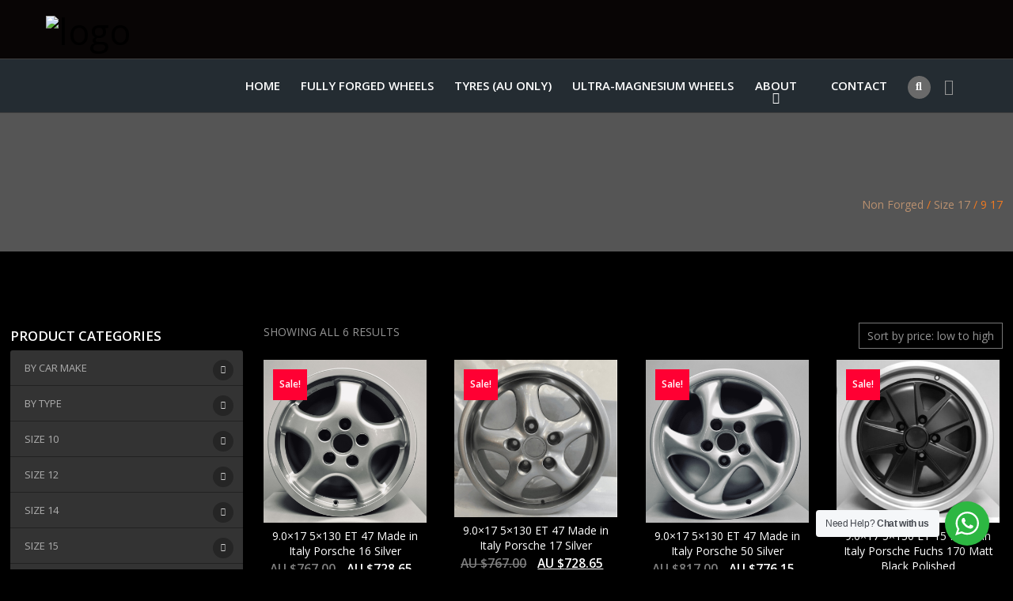

--- FILE ---
content_type: text/html; charset=UTF-8
request_url: https://geniepowered.com.au/nonforged/product-category/size-17/9-17/
body_size: 39586
content:
<!doctype html>
<!--[if IE 9]>
<html class="lt-ie10" lang="en"> <![endif]-->
<html class="no-js" dir="ltr" lang="en-US" prefix="og: https://ogp.me/ns#" >
<head>
    <meta charset="UTF-8">
    <meta content="width=device-width, initial-scale=1, maximum-scale=1" name="viewport">
	<meta name="google-site-verification" content="9645RqPeR27P-MM4WVMNzOBlndoTpYxfrZrafgSjtLs" />
	<!-- Clicky
	<script async src="//static.getclicky.com/101336138.js"></script> -->
	<!-- Global site tag (gtag.js) - Google Analytics -->
    <script async src="https://www.googletagmanager.com/gtag/js?id=UA-180651063-1"></script>
	<script>
	  window.dataLayer = window.dataLayer || [];
	  function gtag(){dataLayer.push(arguments);}
	  gtag('js', new Date());

	  gtag('config', 'UA-180651063-1');
	</script>
	<!-- Google AdSense
	<script async src=https://pagead2.googlesyndication.com/pagead/js/adsbygoogle.js?client=ca-pub-7473538438748509

     crossorigin=\"anonymous\"></script> -->
        <title>9 17 - Genie Powered Non Forged Wheels</title>
	<style>img:is([sizes="auto" i], [sizes^="auto," i]) { contain-intrinsic-size: 3000px 1500px }</style>
	
		<!-- All in One SEO 4.8.3.1 - aioseo.com -->
	<meta name="robots" content="max-image-preview:large" />
	<link rel="canonical" href="https://geniepowered.com.au/nonforged/product-category/size-17/9-17/" />
	<meta name="generator" content="All in One SEO (AIOSEO) 4.8.3.1" />
		<script type="application/ld+json" class="aioseo-schema">
			{"@context":"https:\/\/schema.org","@graph":[{"@type":"BreadcrumbList","@id":"https:\/\/geniepowered.com.au\/nonforged\/product-category\/size-17\/9-17\/#breadcrumblist","itemListElement":[{"@type":"ListItem","@id":"https:\/\/geniepowered.com.au\/nonforged#listItem","position":1,"name":"Home","item":"https:\/\/geniepowered.com.au\/nonforged","nextItem":{"@type":"ListItem","@id":"https:\/\/geniepowered.com.au\/nonforged\/product-category\/size-17\/#listItem","name":"Size 17"}},{"@type":"ListItem","@id":"https:\/\/geniepowered.com.au\/nonforged\/product-category\/size-17\/#listItem","position":2,"name":"Size 17","item":"https:\/\/geniepowered.com.au\/nonforged\/product-category\/size-17\/","nextItem":{"@type":"ListItem","@id":"https:\/\/geniepowered.com.au\/nonforged\/product-category\/size-17\/9-17\/#listItem","name":"9 17"},"previousItem":{"@type":"ListItem","@id":"https:\/\/geniepowered.com.au\/nonforged#listItem","name":"Home"}},{"@type":"ListItem","@id":"https:\/\/geniepowered.com.au\/nonforged\/product-category\/size-17\/9-17\/#listItem","position":3,"name":"9 17","previousItem":{"@type":"ListItem","@id":"https:\/\/geniepowered.com.au\/nonforged\/product-category\/size-17\/#listItem","name":"Size 17"}}]},{"@type":"CollectionPage","@id":"https:\/\/geniepowered.com.au\/nonforged\/product-category\/size-17\/9-17\/#collectionpage","url":"https:\/\/geniepowered.com.au\/nonforged\/product-category\/size-17\/9-17\/","name":"9 17 - Genie Powered Non Forged Wheels","inLanguage":"en-US","isPartOf":{"@id":"https:\/\/geniepowered.com.au\/nonforged\/#website"},"breadcrumb":{"@id":"https:\/\/geniepowered.com.au\/nonforged\/product-category\/size-17\/9-17\/#breadcrumblist"}},{"@type":"Organization","@id":"https:\/\/geniepowered.com.au\/nonforged\/#organization","name":"Genie Powered Non Forged Wheels","description":"From the best wheel company","url":"https:\/\/geniepowered.com.au\/nonforged\/","telephone":"+61414534481","logo":{"@type":"ImageObject","url":"https:\/\/geniepowered.com.au\/nonforged\/wp-content\/uploads\/2022\/04\/Genie-Powered-Icon.png","@id":"https:\/\/geniepowered.com.au\/nonforged\/product-category\/size-17\/9-17\/#organizationLogo","width":1000,"height":1000,"caption":"Genie Powered Icon"},"image":{"@id":"https:\/\/geniepowered.com.au\/nonforged\/product-category\/size-17\/9-17\/#organizationLogo"},"sameAs":["https:\/\/www.instagram.com\/GeniePowered\/","https:\/\/www.youtube.com\/channel\/UCZpZnGupcQhmfmypl3BRRHQ"]},{"@type":"WebSite","@id":"https:\/\/geniepowered.com.au\/nonforged\/#website","url":"https:\/\/geniepowered.com.au\/nonforged\/","name":"Genie Powered Non Forged Wheels","description":"From the best wheel company","inLanguage":"en-US","publisher":{"@id":"https:\/\/geniepowered.com.au\/nonforged\/#organization"}}]}
		</script>
		<!-- All in One SEO -->

<link rel='dns-prefetch' href='//fonts.googleapis.com' />
<link rel="alternate" type="application/rss+xml" title="Genie Powered Non Forged Wheels &raquo; Feed" href="https://geniepowered.com.au/nonforged/feed/" />
<link rel="alternate" type="application/rss+xml" title="Genie Powered Non Forged Wheels &raquo; Comments Feed" href="https://geniepowered.com.au/nonforged/comments/feed/" />
<link rel="alternate" type="application/rss+xml" title="Genie Powered Non Forged Wheels &raquo; 9 17 Category Feed" href="https://geniepowered.com.au/nonforged/product-category/size-17/9-17/feed/" />
<script type="text/javascript">
/* <![CDATA[ */
window._wpemojiSettings = {"baseUrl":"https:\/\/s.w.org\/images\/core\/emoji\/16.0.1\/72x72\/","ext":".png","svgUrl":"https:\/\/s.w.org\/images\/core\/emoji\/16.0.1\/svg\/","svgExt":".svg","source":{"concatemoji":"https:\/\/geniepowered.com.au\/nonforged\/wp-includes\/js\/wp-emoji-release.min.js?ver=6.8.3"}};
/*! This file is auto-generated */
!function(s,n){var o,i,e;function c(e){try{var t={supportTests:e,timestamp:(new Date).valueOf()};sessionStorage.setItem(o,JSON.stringify(t))}catch(e){}}function p(e,t,n){e.clearRect(0,0,e.canvas.width,e.canvas.height),e.fillText(t,0,0);var t=new Uint32Array(e.getImageData(0,0,e.canvas.width,e.canvas.height).data),a=(e.clearRect(0,0,e.canvas.width,e.canvas.height),e.fillText(n,0,0),new Uint32Array(e.getImageData(0,0,e.canvas.width,e.canvas.height).data));return t.every(function(e,t){return e===a[t]})}function u(e,t){e.clearRect(0,0,e.canvas.width,e.canvas.height),e.fillText(t,0,0);for(var n=e.getImageData(16,16,1,1),a=0;a<n.data.length;a++)if(0!==n.data[a])return!1;return!0}function f(e,t,n,a){switch(t){case"flag":return n(e,"\ud83c\udff3\ufe0f\u200d\u26a7\ufe0f","\ud83c\udff3\ufe0f\u200b\u26a7\ufe0f")?!1:!n(e,"\ud83c\udde8\ud83c\uddf6","\ud83c\udde8\u200b\ud83c\uddf6")&&!n(e,"\ud83c\udff4\udb40\udc67\udb40\udc62\udb40\udc65\udb40\udc6e\udb40\udc67\udb40\udc7f","\ud83c\udff4\u200b\udb40\udc67\u200b\udb40\udc62\u200b\udb40\udc65\u200b\udb40\udc6e\u200b\udb40\udc67\u200b\udb40\udc7f");case"emoji":return!a(e,"\ud83e\udedf")}return!1}function g(e,t,n,a){var r="undefined"!=typeof WorkerGlobalScope&&self instanceof WorkerGlobalScope?new OffscreenCanvas(300,150):s.createElement("canvas"),o=r.getContext("2d",{willReadFrequently:!0}),i=(o.textBaseline="top",o.font="600 32px Arial",{});return e.forEach(function(e){i[e]=t(o,e,n,a)}),i}function t(e){var t=s.createElement("script");t.src=e,t.defer=!0,s.head.appendChild(t)}"undefined"!=typeof Promise&&(o="wpEmojiSettingsSupports",i=["flag","emoji"],n.supports={everything:!0,everythingExceptFlag:!0},e=new Promise(function(e){s.addEventListener("DOMContentLoaded",e,{once:!0})}),new Promise(function(t){var n=function(){try{var e=JSON.parse(sessionStorage.getItem(o));if("object"==typeof e&&"number"==typeof e.timestamp&&(new Date).valueOf()<e.timestamp+604800&&"object"==typeof e.supportTests)return e.supportTests}catch(e){}return null}();if(!n){if("undefined"!=typeof Worker&&"undefined"!=typeof OffscreenCanvas&&"undefined"!=typeof URL&&URL.createObjectURL&&"undefined"!=typeof Blob)try{var e="postMessage("+g.toString()+"("+[JSON.stringify(i),f.toString(),p.toString(),u.toString()].join(",")+"));",a=new Blob([e],{type:"text/javascript"}),r=new Worker(URL.createObjectURL(a),{name:"wpTestEmojiSupports"});return void(r.onmessage=function(e){c(n=e.data),r.terminate(),t(n)})}catch(e){}c(n=g(i,f,p,u))}t(n)}).then(function(e){for(var t in e)n.supports[t]=e[t],n.supports.everything=n.supports.everything&&n.supports[t],"flag"!==t&&(n.supports.everythingExceptFlag=n.supports.everythingExceptFlag&&n.supports[t]);n.supports.everythingExceptFlag=n.supports.everythingExceptFlag&&!n.supports.flag,n.DOMReady=!1,n.readyCallback=function(){n.DOMReady=!0}}).then(function(){return e}).then(function(){var e;n.supports.everything||(n.readyCallback(),(e=n.source||{}).concatemoji?t(e.concatemoji):e.wpemoji&&e.twemoji&&(t(e.twemoji),t(e.wpemoji)))}))}((window,document),window._wpemojiSettings);
/* ]]> */
</script>

<style id='wp-emoji-styles-inline-css' type='text/css'>

	img.wp-smiley, img.emoji {
		display: inline !important;
		border: none !important;
		box-shadow: none !important;
		height: 1em !important;
		width: 1em !important;
		margin: 0 0.07em !important;
		vertical-align: -0.1em !important;
		background: none !important;
		padding: 0 !important;
	}
</style>
<link rel='stylesheet' id='wp-block-library-css' href='https://geniepowered.com.au/nonforged/wp-includes/css/dist/block-library/style.min.css?ver=6.8.3' type='text/css' media='all' />
<style id='classic-theme-styles-inline-css' type='text/css'>
/*! This file is auto-generated */
.wp-block-button__link{color:#fff;background-color:#32373c;border-radius:9999px;box-shadow:none;text-decoration:none;padding:calc(.667em + 2px) calc(1.333em + 2px);font-size:1.125em}.wp-block-file__button{background:#32373c;color:#fff;text-decoration:none}
</style>
<link rel='stylesheet' id='nta-css-popup-css' href='https://geniepowered.com.au/nonforged/wp-content/plugins/wp-whatsapp/assets/dist/css/style.css?ver=6.8.3' type='text/css' media='all' />
<style id='global-styles-inline-css' type='text/css'>
:root{--wp--preset--aspect-ratio--square: 1;--wp--preset--aspect-ratio--4-3: 4/3;--wp--preset--aspect-ratio--3-4: 3/4;--wp--preset--aspect-ratio--3-2: 3/2;--wp--preset--aspect-ratio--2-3: 2/3;--wp--preset--aspect-ratio--16-9: 16/9;--wp--preset--aspect-ratio--9-16: 9/16;--wp--preset--color--black: #000000;--wp--preset--color--cyan-bluish-gray: #abb8c3;--wp--preset--color--white: #ffffff;--wp--preset--color--pale-pink: #f78da7;--wp--preset--color--vivid-red: #cf2e2e;--wp--preset--color--luminous-vivid-orange: #ff6900;--wp--preset--color--luminous-vivid-amber: #fcb900;--wp--preset--color--light-green-cyan: #7bdcb5;--wp--preset--color--vivid-green-cyan: #00d084;--wp--preset--color--pale-cyan-blue: #8ed1fc;--wp--preset--color--vivid-cyan-blue: #0693e3;--wp--preset--color--vivid-purple: #9b51e0;--wp--preset--color--primary: rgba(63,107,186,1);--wp--preset--color--secondary: rgba(192,57,43,1);--wp--preset--gradient--vivid-cyan-blue-to-vivid-purple: linear-gradient(135deg,rgba(6,147,227,1) 0%,rgb(155,81,224) 100%);--wp--preset--gradient--light-green-cyan-to-vivid-green-cyan: linear-gradient(135deg,rgb(122,220,180) 0%,rgb(0,208,130) 100%);--wp--preset--gradient--luminous-vivid-amber-to-luminous-vivid-orange: linear-gradient(135deg,rgba(252,185,0,1) 0%,rgba(255,105,0,1) 100%);--wp--preset--gradient--luminous-vivid-orange-to-vivid-red: linear-gradient(135deg,rgba(255,105,0,1) 0%,rgb(207,46,46) 100%);--wp--preset--gradient--very-light-gray-to-cyan-bluish-gray: linear-gradient(135deg,rgb(238,238,238) 0%,rgb(169,184,195) 100%);--wp--preset--gradient--cool-to-warm-spectrum: linear-gradient(135deg,rgb(74,234,220) 0%,rgb(151,120,209) 20%,rgb(207,42,186) 40%,rgb(238,44,130) 60%,rgb(251,105,98) 80%,rgb(254,248,76) 100%);--wp--preset--gradient--blush-light-purple: linear-gradient(135deg,rgb(255,206,236) 0%,rgb(152,150,240) 100%);--wp--preset--gradient--blush-bordeaux: linear-gradient(135deg,rgb(254,205,165) 0%,rgb(254,45,45) 50%,rgb(107,0,62) 100%);--wp--preset--gradient--luminous-dusk: linear-gradient(135deg,rgb(255,203,112) 0%,rgb(199,81,192) 50%,rgb(65,88,208) 100%);--wp--preset--gradient--pale-ocean: linear-gradient(135deg,rgb(255,245,203) 0%,rgb(182,227,212) 50%,rgb(51,167,181) 100%);--wp--preset--gradient--electric-grass: linear-gradient(135deg,rgb(202,248,128) 0%,rgb(113,206,126) 100%);--wp--preset--gradient--midnight: linear-gradient(135deg,rgb(2,3,129) 0%,rgb(40,116,252) 100%);--wp--preset--font-size--small: 14px;--wp--preset--font-size--medium: 20px;--wp--preset--font-size--large: 18px;--wp--preset--font-size--x-large: 42px;--wp--preset--font-size--regular: 16px;--wp--preset--spacing--20: 0.44rem;--wp--preset--spacing--30: 0.67rem;--wp--preset--spacing--40: 1rem;--wp--preset--spacing--50: 1.5rem;--wp--preset--spacing--60: 2.25rem;--wp--preset--spacing--70: 3.38rem;--wp--preset--spacing--80: 5.06rem;--wp--preset--shadow--natural: 6px 6px 9px rgba(0, 0, 0, 0.2);--wp--preset--shadow--deep: 12px 12px 50px rgba(0, 0, 0, 0.4);--wp--preset--shadow--sharp: 6px 6px 0px rgba(0, 0, 0, 0.2);--wp--preset--shadow--outlined: 6px 6px 0px -3px rgba(255, 255, 255, 1), 6px 6px rgba(0, 0, 0, 1);--wp--preset--shadow--crisp: 6px 6px 0px rgba(0, 0, 0, 1);}:where(.is-layout-flex){gap: 0.5em;}:where(.is-layout-grid){gap: 0.5em;}body .is-layout-flex{display: flex;}.is-layout-flex{flex-wrap: wrap;align-items: center;}.is-layout-flex > :is(*, div){margin: 0;}body .is-layout-grid{display: grid;}.is-layout-grid > :is(*, div){margin: 0;}:where(.wp-block-columns.is-layout-flex){gap: 2em;}:where(.wp-block-columns.is-layout-grid){gap: 2em;}:where(.wp-block-post-template.is-layout-flex){gap: 1.25em;}:where(.wp-block-post-template.is-layout-grid){gap: 1.25em;}.has-black-color{color: var(--wp--preset--color--black) !important;}.has-cyan-bluish-gray-color{color: var(--wp--preset--color--cyan-bluish-gray) !important;}.has-white-color{color: var(--wp--preset--color--white) !important;}.has-pale-pink-color{color: var(--wp--preset--color--pale-pink) !important;}.has-vivid-red-color{color: var(--wp--preset--color--vivid-red) !important;}.has-luminous-vivid-orange-color{color: var(--wp--preset--color--luminous-vivid-orange) !important;}.has-luminous-vivid-amber-color{color: var(--wp--preset--color--luminous-vivid-amber) !important;}.has-light-green-cyan-color{color: var(--wp--preset--color--light-green-cyan) !important;}.has-vivid-green-cyan-color{color: var(--wp--preset--color--vivid-green-cyan) !important;}.has-pale-cyan-blue-color{color: var(--wp--preset--color--pale-cyan-blue) !important;}.has-vivid-cyan-blue-color{color: var(--wp--preset--color--vivid-cyan-blue) !important;}.has-vivid-purple-color{color: var(--wp--preset--color--vivid-purple) !important;}.has-black-background-color{background-color: var(--wp--preset--color--black) !important;}.has-cyan-bluish-gray-background-color{background-color: var(--wp--preset--color--cyan-bluish-gray) !important;}.has-white-background-color{background-color: var(--wp--preset--color--white) !important;}.has-pale-pink-background-color{background-color: var(--wp--preset--color--pale-pink) !important;}.has-vivid-red-background-color{background-color: var(--wp--preset--color--vivid-red) !important;}.has-luminous-vivid-orange-background-color{background-color: var(--wp--preset--color--luminous-vivid-orange) !important;}.has-luminous-vivid-amber-background-color{background-color: var(--wp--preset--color--luminous-vivid-amber) !important;}.has-light-green-cyan-background-color{background-color: var(--wp--preset--color--light-green-cyan) !important;}.has-vivid-green-cyan-background-color{background-color: var(--wp--preset--color--vivid-green-cyan) !important;}.has-pale-cyan-blue-background-color{background-color: var(--wp--preset--color--pale-cyan-blue) !important;}.has-vivid-cyan-blue-background-color{background-color: var(--wp--preset--color--vivid-cyan-blue) !important;}.has-vivid-purple-background-color{background-color: var(--wp--preset--color--vivid-purple) !important;}.has-black-border-color{border-color: var(--wp--preset--color--black) !important;}.has-cyan-bluish-gray-border-color{border-color: var(--wp--preset--color--cyan-bluish-gray) !important;}.has-white-border-color{border-color: var(--wp--preset--color--white) !important;}.has-pale-pink-border-color{border-color: var(--wp--preset--color--pale-pink) !important;}.has-vivid-red-border-color{border-color: var(--wp--preset--color--vivid-red) !important;}.has-luminous-vivid-orange-border-color{border-color: var(--wp--preset--color--luminous-vivid-orange) !important;}.has-luminous-vivid-amber-border-color{border-color: var(--wp--preset--color--luminous-vivid-amber) !important;}.has-light-green-cyan-border-color{border-color: var(--wp--preset--color--light-green-cyan) !important;}.has-vivid-green-cyan-border-color{border-color: var(--wp--preset--color--vivid-green-cyan) !important;}.has-pale-cyan-blue-border-color{border-color: var(--wp--preset--color--pale-cyan-blue) !important;}.has-vivid-cyan-blue-border-color{border-color: var(--wp--preset--color--vivid-cyan-blue) !important;}.has-vivid-purple-border-color{border-color: var(--wp--preset--color--vivid-purple) !important;}.has-vivid-cyan-blue-to-vivid-purple-gradient-background{background: var(--wp--preset--gradient--vivid-cyan-blue-to-vivid-purple) !important;}.has-light-green-cyan-to-vivid-green-cyan-gradient-background{background: var(--wp--preset--gradient--light-green-cyan-to-vivid-green-cyan) !important;}.has-luminous-vivid-amber-to-luminous-vivid-orange-gradient-background{background: var(--wp--preset--gradient--luminous-vivid-amber-to-luminous-vivid-orange) !important;}.has-luminous-vivid-orange-to-vivid-red-gradient-background{background: var(--wp--preset--gradient--luminous-vivid-orange-to-vivid-red) !important;}.has-very-light-gray-to-cyan-bluish-gray-gradient-background{background: var(--wp--preset--gradient--very-light-gray-to-cyan-bluish-gray) !important;}.has-cool-to-warm-spectrum-gradient-background{background: var(--wp--preset--gradient--cool-to-warm-spectrum) !important;}.has-blush-light-purple-gradient-background{background: var(--wp--preset--gradient--blush-light-purple) !important;}.has-blush-bordeaux-gradient-background{background: var(--wp--preset--gradient--blush-bordeaux) !important;}.has-luminous-dusk-gradient-background{background: var(--wp--preset--gradient--luminous-dusk) !important;}.has-pale-ocean-gradient-background{background: var(--wp--preset--gradient--pale-ocean) !important;}.has-electric-grass-gradient-background{background: var(--wp--preset--gradient--electric-grass) !important;}.has-midnight-gradient-background{background: var(--wp--preset--gradient--midnight) !important;}.has-small-font-size{font-size: var(--wp--preset--font-size--small) !important;}.has-medium-font-size{font-size: var(--wp--preset--font-size--medium) !important;}.has-large-font-size{font-size: var(--wp--preset--font-size--large) !important;}.has-x-large-font-size{font-size: var(--wp--preset--font-size--x-large) !important;}
:where(.wp-block-post-template.is-layout-flex){gap: 1.25em;}:where(.wp-block-post-template.is-layout-grid){gap: 1.25em;}
:where(.wp-block-columns.is-layout-flex){gap: 2em;}:where(.wp-block-columns.is-layout-grid){gap: 2em;}
:root :where(.wp-block-pullquote){font-size: 1.5em;line-height: 1.6;}
</style>
<link rel='stylesheet' id='contact-form-7-css' href='https://geniepowered.com.au/nonforged/wp-content/plugins/contact-form-7/includes/css/styles.css?ver=6.0.6' type='text/css' media='all' />
<link rel='stylesheet' id='woocommerce-layout-css' href='https://geniepowered.com.au/nonforged/wp-content/plugins/woocommerce/assets/css/woocommerce-layout.css?ver=9.8.5' type='text/css' media='all' />
<link rel='stylesheet' id='woocommerce-smallscreen-css' href='https://geniepowered.com.au/nonforged/wp-content/plugins/woocommerce/assets/css/woocommerce-smallscreen.css?ver=9.8.5' type='text/css' media='only screen and (max-width: 768px)' />
<link rel='stylesheet' id='woocommerce-general-css' href='https://geniepowered.com.au/nonforged/wp-content/plugins/woocommerce/assets/css/woocommerce.css?ver=9.8.5' type='text/css' media='all' />
<style id='woocommerce-inline-inline-css' type='text/css'>
.woocommerce form .form-row .required { visibility: visible; }
</style>
<link rel='stylesheet' id='brands-styles-css' href='https://geniepowered.com.au/nonforged/wp-content/plugins/woocommerce/assets/css/brands.css?ver=9.8.5' type='text/css' media='all' />
<link rel='stylesheet' id='wd-fonts-body-css' href='//fonts.googleapis.com/css?family=Open+Sans%3A400%26subset%3Dlatin&#038;ver=1.0.0' type='text/css' media='all' />
<link rel='stylesheet' id='wd-fonts-header-css' href='//fonts.googleapis.com/css?family=Open+Sans%3A400%26subset%3Dlatin&#038;ver=1.0.0' type='text/css' media='all' />
<link rel='stylesheet' id='wd-fonts-navigation-css' href='//fonts.googleapis.com/css?family=Open+Sans%3A600%26subset%3Dlatin&#038;ver=1.0.0' type='text/css' media='all' />
<link rel='stylesheet' id='tireswheels_animation-custom-css' href='https://geniepowered.com.au/nonforged/wp-content/themes/tireswheels/css/animate-custom.css?ver=6.8.3' type='text/css' media='all' />
<link rel='stylesheet' id='tireswheels_customstyle-css' href='https://geniepowered.com.au/nonforged/wp-content/themes/tireswheels/css/app.css?ver=6.8.3' type='text/css' media='all' />
<style id='tireswheels_customstyle-inline-css' type='text/css'>
.l-footer-columns, .l-footer-columns .block-title , .l-footer-columns ul li a { color: rgba(255,255,255,1)}.copyright { background-color: rgba(0,0,0,0); color: rgba(255,255,255,1);}
            .corp {
              background-image : url('https://geniepowered.com.au/nonforged/wp-content/themes/tireswheels/images/officeloop_cover.jpg');
              background-size: cover;
            };body ,body p {
    	font-family :'Open Sans';
    	font-weight :400;
    }body p {
    	font-size :14px;
    }h1, h2, h3, h4, h5, h6, .menu-list a {
    	font-family :'Open Sans';
    	font-weight :400;
    }.top-bar-section ul li > a {
				font-family : 'Open Sans';
			}.top-bar-section ul li > a {
				font-weight : 600;
			}.top-bar-section ul li > a {
				text-transform : uppercase;
			}.top-bar-section ul li > a {
    	font-size :14px;
    }h1, h2, h3, h4, h5, h6, .menu-list a {
				text-transform : none;
			}body ,body p {
				text-transform : none;
			}
									.primary-color_bg, .square-img > a:before,
									.boxes .box > a:before, .boxes .box .flipper a:before,
									.tireswheels_onepost .title-block span, .one_post_box .box_image .titel_icon .box_icon,
									.one_post_box .more, .boxes .box-container > a:before,
									.boxes .box-container .flipper a:before, .layout-4 div.box-icon i.fa,
									.boxes.small.layout-5 .box-icon, .boxes.small.layout-5-inverse .box-icon,
									.boxes.small.layout-6 .box-icon i.fa, .carousel_blog span.tag a,
									.wd-carousel-container .carousel-icon i, .search_box input[type='submit'],
									table thead, table tfoot, .block-block-17, .row.call-action, .blog-info,
									button.dark:hover, button.dark:focus, .button.dark:hover, .button.dark:focus,
									span.wpb_button:hover, span.wpb_button:focus,.sidebar #searchsubmit,
									.woocommerce .widget_price_filter .ui-slider .ui-slider-range,
									.woocommerce-page .widget_price_filter .ui-slider .ui-slider-range,
									.products .product .button,
									.woocommerce #content input.button.alt, .woocommerce #respond input#submit.alt, .woocommerce a.button.alt,
									.woocommerce button.button.alt, .woocommerce input.button.alt, .woocommerce-page #content input.button.alt,
									.woocommerce-page #respond input#submit.alt, .woocommerce-page a.button.alt,
									.woocommerce-page button.button.alt, .woocommerce-page input.button.alt,
									.woocommerce #content input.button:hover, .woocommerce #respond input#submit:hover,
									.woocommerce a.button:hover, .woocommerce button.button:hover,
									.woocommerce input.button:hover, .woocommerce-page #content input.button:hover,
									.woocommerce-page #respond input#submit:hover, .woocommerce-page a.button:hover,
									.woocommerce-page button.button:hover, .woocommerce-page input.button:hover,
									.woocommerce span.onsale, .woocommerce-page span.onsale,
									.woocommerce-page button.button, .widget_product_search #searchsubmit, .widget_product_search #searchsubmit:hover,
									.sidebar #searchsubmit, .l-footer-columns #searchsubmit,
									.featured-box-text .featured-box-button a,.readmore a,.boxes.small.layout-7 .box-icon i.fa,.featured-box-button a,.l-footer-columns .wpcf7-form .wpcf7-submit
									.featured-box-button .button.alert, .textwidget input.newslettersubmit, .wd-section-title h2:after,
									.woocommerce .products .product .button, .woocommerce .widget_price_filter .price_slider_amount .button,
									.newsletter-div .newslettersubmit, .blog-page .post-datas:before,
									.wd-pagination span, form.woocommerce-product-search > input[type='submit'], .woocommerce nav.woocommerce-pagination ul li span.page-numbers.current,
									.woocommerce nav.woocommerce-pagination ul.page-numbers li  a:hover
									  {
													background :		rgba(241,122,32,1);
											}.sidebar #s:active,
                    .sidebar #s:focus, .team-membre-social-icons ul li a {
      border-color :    rgba(241,122,32,1);
    }
		@media screen and (max-width: 900px){
			.creative-layout .top-bar-container, .creative-layout .top-bar
			{
			background:rgba(0,0,0,1);
			}
		}
		.style-2.corporate-layout .top-bar.top_bar_logo_left, .corporate-layout .contain-to-grid.sticky {	background-color:rgba(36,44,50,1);}
	.creative-layout .top-bar-container .creative.top-bar-section,.creative.top-bar-section {background-color:rgba(36,44,50,1);}.creative-layout .top-bar-container,.creative.top-bar-section, #lang_sel_list ul {background-color:rgba(36,44,50,1);}.creative-layout .top-bar-container.sticky, .style-2.corporate-layout .contain-to-grid .top-bar {background-color:rgba(36,44,50,1);}.header-top  span, .social-icons li i, .social_logo_top {color:rgba(255,255,255,1);}.social-icons li i {border-color:rgba(255,255,255,1);}.l-header.style-2 .contain-to-grid .top-bar, .corporate-layout .header-top {background-color:rgba(36,44,50,1);}.creative-layout .top-bar-section ul li > a , .corporate-layout .top-bar-section ul li > a {
      color :    rgba(255,255,255,1);
    }
					.primary-color_color, a, a:focus, a.active, a:active, a:hover,.corporate-layout .top-bar-section ul li > a i,
					 .box-container:hover .box-title, .blog-posts i, .woocommerce .woocommerce-breadcrumb, .woocommerce-page .woocommerce-breadcrumb,.textwidget i:hover
					 ,.collapsed-title h2:nth-child(2), .wd-presentation h4, .wd-presentation .readmore, .wd-section-title > .subtitle,
					  .woocommerce ul.products li.product h3, .woocommerce-page ul.products li.product h3, .team-member-item h3,
					   .sidebar-second.sidebar-left ul li.current-menu-item a, .sidebar-second.sidebar-left ul li.current-menu-item:hover a,
					    .wd-services .featured-box-text h4, .our-numbers h4, .our-numbers p a, .wd-presentation h2,
					     .post-list .post-text .text-right a, .careers h3
					 {
							color : 	rgba(241,122,32,1) ;
					}
					 .boxes.small.layout-3 .box-icon i {
					 	 color: rgba(255,255,255,1);
					 }
			.blog-posts h2 a, .breadcrumbs > *, .breadcrumbs, .comment-reply-link:hover, .tab-icon
		{
			color : rgba(192,57,43,1)
		}
		.pricing-table.featured
		{
			box-shadow : rgba(192,57,43,1) 0px 0px 1px 0px
		}
		button, .button, button:hover, .comment-reply-link, button:focus, .button:hover, .button:focus, .products .product:hover .button, .woocommerce-product-search > input[type='submit']
		{
			background-color : rgba(192,57,43,1)
		}
		.our-packages .pricing-table h4.title {text-transform:uppercase !important;}
											.blog-info .arrow {
    									border-left-color:rgba(241,122,32,1) ;
												}
												.ui-accordion-header-active, .ui-tabs-active, .box-icon, .team-membre-social-icons ul {
													border-top-color:rgba(241,122,32,1)
												}

												
</style>
<link rel='stylesheet' id='component-css' href='https://geniepowered.com.au/nonforged/wp-content/themes/tireswheels/css/vendor/component.css?ver=6.8.3' type='text/css' media='all' />
<link rel='stylesheet' id='tireswheels_custom-style-css' href='https://geniepowered.com.au/nonforged/wp-content/themes/tireswheels/style.css?ver=6.8.3' type='text/css' media='all' />
<link rel='stylesheet' id='owlcarouselstyl-css' href='https://geniepowered.com.au/nonforged/wp-content/themes/tireswheels/css/owl.carousel.css?ver=6.8.3' type='text/css' media='all' />
<link rel='stylesheet' id='woocommerce-css' href='https://geniepowered.com.au/nonforged/wp-content/themes/tireswheels/css/woocommerce.css?ver=6.8.3' type='text/css' media='all' />
<link rel='stylesheet' id='mediaelementplayer-css' href='https://geniepowered.com.au/nonforged/wp-content/themes/tireswheels/css/mediaelementplayer.css?ver=6.8.3' type='text/css' media='all' />
<link rel='stylesheet' id='font-awesome-css' href='https://geniepowered.com.au/nonforged/wp-content/themes/tireswheels/css/font-awesome.min.css?ver=6.8.3' type='text/css' media='all' />
<link rel='stylesheet' id='prettyPhoto-style-css' href='https://geniepowered.com.au/nonforged/wp-content/themes/tireswheels/inc/css/prettyPhoto.css?ver=6.8.3' type='text/css' media='all' />
<link rel='stylesheet' id='dark-style-css' href='https://geniepowered.com.au/nonforged/wp-content/themes/tireswheels/inc/dark.css?ver=6.8.3' type='text/css' media='all' />
<link rel='stylesheet' id='custom-line-css' href='https://geniepowered.com.au/nonforged/wp-content/themes/tireswheels/style.css?ver=6.8.3' type='text/css' media='all' />
<script type="text/javascript" src="https://geniepowered.com.au/nonforged/wp-includes/js/jquery/jquery.min.js?ver=3.7.1" id="jquery-core-js"></script>
<script type="text/javascript" src="https://geniepowered.com.au/nonforged/wp-includes/js/jquery/jquery-migrate.min.js?ver=3.4.1" id="jquery-migrate-js"></script>
<script type="text/javascript" src="https://geniepowered.com.au/nonforged/wp-content/plugins/woocommerce/assets/js/jquery-blockui/jquery.blockUI.min.js?ver=2.7.0-wc.9.8.5" id="jquery-blockui-js" defer="defer" data-wp-strategy="defer"></script>
<script type="text/javascript" id="wc-add-to-cart-js-extra">
/* <![CDATA[ */
var wc_add_to_cart_params = {"ajax_url":"\/nonforged\/wp-admin\/admin-ajax.php","wc_ajax_url":"\/nonforged\/?wc-ajax=%%endpoint%%","i18n_view_cart":"View cart","cart_url":"https:\/\/geniepowered.com.au\/nonforged\/cart\/","is_cart":"","cart_redirect_after_add":"no"};
/* ]]> */
</script>
<script type="text/javascript" src="https://geniepowered.com.au/nonforged/wp-content/plugins/woocommerce/assets/js/frontend/add-to-cart.min.js?ver=9.8.5" id="wc-add-to-cart-js" defer="defer" data-wp-strategy="defer"></script>
<script type="text/javascript" src="https://geniepowered.com.au/nonforged/wp-content/plugins/woocommerce/assets/js/js-cookie/js.cookie.min.js?ver=2.1.4-wc.9.8.5" id="js-cookie-js" defer="defer" data-wp-strategy="defer"></script>
<script type="text/javascript" id="woocommerce-js-extra">
/* <![CDATA[ */
var woocommerce_params = {"ajax_url":"\/nonforged\/wp-admin\/admin-ajax.php","wc_ajax_url":"\/nonforged\/?wc-ajax=%%endpoint%%","i18n_password_show":"Show password","i18n_password_hide":"Hide password"};
/* ]]> */
</script>
<script type="text/javascript" src="https://geniepowered.com.au/nonforged/wp-content/plugins/woocommerce/assets/js/frontend/woocommerce.min.js?ver=9.8.5" id="woocommerce-js" defer="defer" data-wp-strategy="defer"></script>
<script type="text/javascript" src="https://geniepowered.com.au/nonforged/wp-content/themes/tireswheels/js/vendor/foundationresponsive.js?ver=6.8.3" id="foundationresponsive-js"></script>
<script type="text/javascript" src="https://geniepowered.com.au/nonforged/wp-content/themes/tireswheels/js/vendor/appear.js?ver=6.8.3" id="appear-js"></script>
<script type="text/javascript" src="https://geniepowered.com.au/nonforged/wp-content/themes/tireswheels/js/vendor/sharrre.js?ver=6.8.3" id="sharrre-js"></script>
<script type="text/javascript" src="https://geniepowered.com.au/nonforged/wp-content/themes/tireswheels/js/vendor/easing.js?ver=6.8.3" id="easing-js"></script>
<script type="text/javascript" src="https://geniepowered.com.au/nonforged/wp-content/themes/tireswheels/js/vendor/modernizr.js?ver=6.8.3" id="modernizr-js"></script>
<script type="text/javascript" src="https://geniepowered.com.au/nonforged/wp-content/themes/tireswheels/js/vendor/owl.carousel.min.js?ver=6.8.3" id="owl.carousel-js"></script>
<script type="text/javascript" src="https://geniepowered.com.au/nonforged/wp-content/themes/tireswheels/js/vendor/packery.metafizzy.js?ver=6.8.3" id="packery.metafizzy-js"></script>
<script type="text/javascript" src="https://geniepowered.com.au/nonforged/wp-content/themes/tireswheels/js/vendor/counterup.js?ver=6.8.3" id="counterup-js"></script>
<script type="text/javascript" src="https://geniepowered.com.au/nonforged/wp-content/themes/tireswheels/js/vendor/easypiechart.js?ver=6.8.3" id="easypiechart-js"></script>
<script type="text/javascript" src="https://geniepowered.com.au/nonforged/wp-content/themes/tireswheels/js/vendor/waypoints.js?ver=6.8.3" id="waypoints-js"></script>
<script type="text/javascript" src="https://geniepowered.com.au/nonforged/wp-content/themes/tireswheels/js/wd_owlcarousel.js?ver=6.8.3" id="tireswheels_plugins_owl-js"></script>
<script type="text/javascript" src="https://geniepowered.com.au/nonforged/wp-content/themes/tireswheels/js/shortcode/script-shortcodes.js?ver=6.8.3" id="tireswheels_scripts_shortcodes-js"></script>
<script type="text/javascript" src="https://geniepowered.com.au/nonforged/wp-content/themes/tireswheels/js/event.move.js?ver=6.8.3" id="event_move-js"></script>
<script type="text/javascript" src="https://geniepowered.com.au/nonforged/wp-includes/js/hoverIntent.min.js?ver=1.10.2" id="hoverIntent-js"></script>
<script type="text/javascript" src="https://geniepowered.com.au/nonforged/wp-content/themes/tireswheels/js/scripts.js?ver=6.8.3" id="tireswheels_scripts-js"></script>
<script type="text/javascript" src="https://geniepowered.com.au/nonforged/wp-content/themes/tireswheels/js/isMobile.min.js?ver=6.8.3" id="ismobile-js"></script>
<script type="text/javascript" src="https://geniepowered.com.au/nonforged/wp-content/themes/tireswheels/inc/js/prettyPhoto/jquery.prettyPhoto.min.js?ver=6.8.3" id="prettyPhoto-script-js"></script>
<script type="text/javascript" src="https://geniepowered.com.au/nonforged/wp-content/themes/tireswheels/inc/js/prettyPhoto/jquery.prettyPhoto.init.min.js?ver=6.8.3" id="prettyPhoto-init-script-js"></script>
<link rel="https://api.w.org/" href="https://geniepowered.com.au/nonforged/wp-json/" /><link rel="alternate" title="JSON" type="application/json" href="https://geniepowered.com.au/nonforged/wp-json/wp/v2/product_cat/1137" /><link rel="EditURI" type="application/rsd+xml" title="RSD" href="https://geniepowered.com.au/nonforged/xmlrpc.php?rsd" />
<meta name="generator" content="WordPress 6.8.3" />
<meta name="generator" content="WooCommerce 9.8.5" />
<style id="mystickymenu" type="text/css">#mysticky-nav { width:100%; position: static; height: auto !important; }#mysticky-nav.wrapfixed { position:fixed; left: 0px; margin-top:0px;  z-index: 99990; -webkit-transition: 0.3s; -moz-transition: 0.3s; -o-transition: 0.3s; transition: 0.3s; -ms-filter:"progid:DXImageTransform.Microsoft.Alpha(Opacity=90)"; filter: alpha(opacity=90); opacity:0.9; background-color: #f7f5e7;}#mysticky-nav.wrapfixed .myfixed{ background-color: #f7f5e7; position: relative;top: auto;left: auto;right: auto;}#mysticky-nav .myfixed { margin:0 auto; float:none; border:0px; background:none; max-width:100%; }</style>			<style type="text/css">
																															</style>
			<!-- Google site verification - Google for WooCommerce -->
<meta name="google-site-verification" content="LbcOH7eNOqtsrW4wBY5lk_UlEFgGkqVyohPYHlb2oD4" />
	<noscript><style>.woocommerce-product-gallery{ opacity: 1 !important; }</style></noscript>
				<script  type="text/javascript">
				!function(f,b,e,v,n,t,s){if(f.fbq)return;n=f.fbq=function(){n.callMethod?
					n.callMethod.apply(n,arguments):n.queue.push(arguments)};if(!f._fbq)f._fbq=n;
					n.push=n;n.loaded=!0;n.version='2.0';n.queue=[];t=b.createElement(e);t.async=!0;
					t.src=v;s=b.getElementsByTagName(e)[0];s.parentNode.insertBefore(t,s)}(window,
					document,'script','https://connect.facebook.net/en_US/fbevents.js');
			</script>
			<!-- WooCommerce Facebook Integration Begin -->
			<script  type="text/javascript">

				fbq('init', '3575719989157265', {}, {
    "agent": "woocommerce-9.8.5-3.4.10"
});

				fbq( 'track', 'PageView', {
    "source": "woocommerce",
    "version": "9.8.5",
    "pluginVersion": "3.4.10"
} );

				document.addEventListener( 'DOMContentLoaded', function() {
					// Insert placeholder for events injected when a product is added to the cart through AJAX.
					document.body.insertAdjacentHTML( 'beforeend', '<div class=\"wc-facebook-pixel-event-placeholder\"></div>' );
				}, false );

			</script>
			<!-- WooCommerce Facebook Integration End -->
				<!-- Global site tag (gtag.js) - Google Ads: 10988469509 -->
	<script async src="https://www.googletagmanager.com/gtag/js?id=AW-10988469509"></script>
	<script>
		window.dataLayer = window.dataLayer || [];
		function gtag(){dataLayer.push(arguments);} gtag('js', new Date());
		gtag('config', 'AW-10988469509');
	</script>
	
	<!-- Event snippet for Page view conversion page -->
	<script>
		gtag('event', 'conversion', {'send_to': 'AW-10988469509/mvt7CIekr98DEIX62vco'});
	</script>
<link rel="icon" href="https://geniepowered.com.au/nonforged/wp-content/uploads/2022/04/cropped-Genie-Powered-Icon-32x32.png" sizes="32x32" />
<link rel="icon" href="https://geniepowered.com.au/nonforged/wp-content/uploads/2022/04/cropped-Genie-Powered-Icon-192x192.png" sizes="192x192" />
<link rel="apple-touch-icon" href="https://geniepowered.com.au/nonforged/wp-content/uploads/2022/04/cropped-Genie-Powered-Icon-180x180.png" />
<meta name="msapplication-TileImage" content="https://geniepowered.com.au/nonforged/wp-content/uploads/2022/04/cropped-Genie-Powered-Icon-270x270.png" />
</head>

<body class="archive tax-product_cat term-9-17 term-1137 wp-theme-tireswheels theme-tireswheels woocommerce woocommerce-page woocommerce-no-js has-title-area">

        <div id="spaces-main" class="pt-perspective
					">

            <div class="page-section home-page" id="page-content">
                <!--.l-header region -->
                <header
                    class="l-header creative-layout">

                    
                    <div class="top-bar-container
					contain-to-grid 					 ">

                        
                        <nav class="top-bar top_bar_logo_top" data-topbar
                             data-options="scrolltop:false;">
                            <ul class="title-area clearfix">
	<li class="name large-2 medium-2 columns">
					<h1><a href="https://geniepowered.com.au/nonforged/" rel="home" title="Genie Powered Non Forged Wheels" class="active"><img
						src="https://tyres.geniepowered.com.au/wp-content/uploads/2021/01/Square-GP-Logo-2.png" alt="logo"/></a></h1>
			</li>
			<li class="social_logo_top medium-10 large-10 columns">
						<div class="contact-info">
												
			</div>

		</li>
				<li class="toggle-topbar menu-icon">
			<a href="#"><span>Menu</span></a>
		</li>
	</ul>                                <div
                                    class="creative top-bar-section">
                                    <div class="row">
                                        		<div class="show-cart-btn">
	          <span>
		        <i class="fa fa-shopping-cart"></i>
	          <span class="shopping-cart"></span>
							<small>0</small>
	          </span>
			<div class="hidden-cart" style="display: none;">
				<div class="widget woocommerce widget_shopping_cart"><h2 class="widgettitle">Cart</h2><div class="widget_shopping_cart_content"></div></div>			</div>
		</div>

		<div class="min-search">
		<span class="show-search right"><a href="#"><i class="fa fa-search"></i></a></span>
		<div class="overlay-search hide">
			<form method="get" class="search-form" action="https://geniepowered.com.au/nonforged/">
				<label>
					<span class="screen-reader-text">1</span>
					<input type="search" class="search-field" placeholder="Search" value="" name="s" title="Search for:" />
				</label>
				<input type="submit" class="search-submit" value="Search" />
			</form>
		</div>
	</div>
                                        <div class="languages_section right">
                                                                                    </div>
                                        	<div class="menu-main-menu-container"><ul id="menu-main-menu" class="menu right">
			<li id="menu-item-31">
			<a href="https://geniepowered.com.au/nonforged/" class="has-icon" >Home</a>
</li>

			<li id="menu-item-17">
			<a href="https://geniepowered.com.au/" class="has-icon" >Fully Forged Wheels</a>
</li>

			<li id="menu-item-18">
			<a href="https://tyres.geniepowered.com.au/" class="has-icon" >Tyres (AU Only)</a>
</li>

			<li id="menu-item-23">
			<a href="https://geniepowered.com.au/ultra-magnesium-wheels/" class="has-icon" >Ultra-Magnesium Wheels</a>
</li>

			<li id="menu-item-19" class="has-dropdown not-click ">
			<a href="https://geniepowered.com.au/about/" class="has-icon" >About</a>

		<ul class="sub-menu dropdown " style = "background : transparent url() no-repeat scroll right bottom;">
			
	
			<li id="menu-item-21">
			<a href="https://geniepowered.com.au/about/#generalpolicy" class="has-icon" >Privacy and ToS</a>
</li>
	
			<li id="menu-item-22">
			<a href="https://geniepowered.com.au/oem/" class="has-icon" >OEM Inquiry</a>
</li>

</ul>

</li>

			<li id="menu-item-20">
			<a href="https://geniepowered.com.au/contact/" class="has-icon" >Contact</a>
</li>
</ul></div>


                                    </div>
                                </div>
                                                        </nav>
                    </div>
                </header>

	<section class="titlebar ">
		<div class="row">
			<div class="large-8 columns">
				<h2 id="page-title" class="title"></h2>
			</div>
			<div class="large-4 columns">
				<nav class="woocommerce-breadcrumb" aria-label="Breadcrumb"><a href="https://geniepowered.com.au/nonforged">Non Forged</a>&nbsp;&#47;&nbsp;<a href="https://geniepowered.com.au/nonforged/product-category/size-17/">Size 17</a>&nbsp;&#47;&nbsp;9 17</nav>			</div>
		</div>
	</section>


	<div class="row">
		<div class="large-3 columns">
				<div id="secondary" class="widget-area">
<div class="first front-widgets">
<div id="woocommerce_product_categories-2" class="widget woocommerce widget_product_categories shop-widgets"><h4 class="widget-title">Product categories</h4><ul class="product-categories"><li class="cat-item cat-item-1034 cat-parent"><a href="https://geniepowered.com.au/nonforged/product-category/by-car-make/">By Car Make</a><ul class='children'>
<li class="cat-item cat-item-1035"><a href="https://geniepowered.com.au/nonforged/product-category/by-car-make/alfa/">Alfa</a></li>
<li class="cat-item cat-item-1425"><a href="https://geniepowered.com.au/nonforged/product-category/by-car-make/alfa-romeo/">Alfa Romeo</a></li>
<li class="cat-item cat-item-1056"><a href="https://geniepowered.com.au/nonforged/product-category/by-car-make/audi/">Audi</a></li>
<li class="cat-item cat-item-1063"><a href="https://geniepowered.com.au/nonforged/product-category/by-car-make/bmw/">BMW</a></li>
<li class="cat-item cat-item-1066"><a href="https://geniepowered.com.au/nonforged/product-category/by-car-make/chevrolet/">Chevrolet</a></li>
<li class="cat-item cat-item-1072"><a href="https://geniepowered.com.au/nonforged/product-category/by-car-make/citroen/">Citroen</a></li>
<li class="cat-item cat-item-1067"><a href="https://geniepowered.com.au/nonforged/product-category/by-car-make/cupra/">Cupra</a></li>
<li class="cat-item cat-item-1424"><a href="https://geniepowered.com.au/nonforged/product-category/by-car-make/ferrari/">Ferrari</a></li>
<li class="cat-item cat-item-1076"><a href="https://geniepowered.com.au/nonforged/product-category/by-car-make/fiat/">Fiat</a></li>
<li class="cat-item cat-item-1083"><a href="https://geniepowered.com.au/nonforged/product-category/by-car-make/ford/">Ford</a></li>
<li class="cat-item cat-item-1085"><a href="https://geniepowered.com.au/nonforged/product-category/by-car-make/honda/">Honda</a></li>
<li class="cat-item cat-item-1086"><a href="https://geniepowered.com.au/nonforged/product-category/by-car-make/hyundai/">Hyundai</a></li>
<li class="cat-item cat-item-1087"><a href="https://geniepowered.com.au/nonforged/product-category/by-car-make/infiniti/">Infiniti</a></li>
<li class="cat-item cat-item-1088"><a href="https://geniepowered.com.au/nonforged/product-category/by-car-make/jaguar/">Jaguar</a></li>
<li class="cat-item cat-item-1071"><a href="https://geniepowered.com.au/nonforged/product-category/by-car-make/jeep/">Jeep</a></li>
<li class="cat-item cat-item-1089"><a href="https://geniepowered.com.au/nonforged/product-category/by-car-make/kia/">KIA</a></li>
<li class="cat-item cat-item-1090"><a href="https://geniepowered.com.au/nonforged/product-category/by-car-make/lancia/">Lancia</a></li>
<li class="cat-item cat-item-1648"><a href="https://geniepowered.com.au/nonforged/product-category/by-car-make/land-rover/">Land Rover</a></li>
<li class="cat-item cat-item-1097"><a href="https://geniepowered.com.au/nonforged/product-category/by-car-make/lexus/">Lexus</a></li>
<li class="cat-item cat-item-1105"><a href="https://geniepowered.com.au/nonforged/product-category/by-car-make/maserati/">Maserati</a></li>
<li class="cat-item cat-item-1098"><a href="https://geniepowered.com.au/nonforged/product-category/by-car-make/mazda/">Mazda</a></li>
<li class="cat-item cat-item-1099"><a href="https://geniepowered.com.au/nonforged/product-category/by-car-make/mercedes/">Mercedes</a></li>
<li class="cat-item cat-item-1104"><a href="https://geniepowered.com.au/nonforged/product-category/by-car-make/mini/">MINI</a></li>
<li class="cat-item cat-item-1106"><a href="https://geniepowered.com.au/nonforged/product-category/by-car-make/nissan/">Nissan</a></li>
<li class="cat-item cat-item-1107"><a href="https://geniepowered.com.au/nonforged/product-category/by-car-make/opel/">OPEL</a></li>
<li class="cat-item cat-item-1108"><a href="https://geniepowered.com.au/nonforged/product-category/by-car-make/peugeot/">Peugeot</a></li>
<li class="cat-item cat-item-1110"><a href="https://geniepowered.com.au/nonforged/product-category/by-car-make/porsche/">Porsche</a></li>
<li class="cat-item cat-item-1662"><a href="https://geniepowered.com.au/nonforged/product-category/by-car-make/porsche-budget/">Porsche (Budget)</a></li>
<li class="cat-item cat-item-1643"><a href="https://geniepowered.com.au/nonforged/product-category/by-car-make/range-rover/">Range Rover</a></li>
<li class="cat-item cat-item-1116"><a href="https://geniepowered.com.au/nonforged/product-category/by-car-make/renault/">Renault</a></li>
<li class="cat-item cat-item-1117"><a href="https://geniepowered.com.au/nonforged/product-category/by-car-make/saab/">SAAB</a></li>
<li class="cat-item cat-item-1119"><a href="https://geniepowered.com.au/nonforged/product-category/by-car-make/seat/">SEAT</a></li>
<li class="cat-item cat-item-1118"><a href="https://geniepowered.com.au/nonforged/product-category/by-car-make/skoda/">SKODA</a></li>
<li class="cat-item cat-item-1120"><a href="https://geniepowered.com.au/nonforged/product-category/by-car-make/subaru/">Subaru</a></li>
<li class="cat-item cat-item-1121"><a href="https://geniepowered.com.au/nonforged/product-category/by-car-make/suzuki/">Suzuki</a></li>
<li class="cat-item cat-item-1123"><a href="https://geniepowered.com.au/nonforged/product-category/by-car-make/tesla/">Tesla</a></li>
<li class="cat-item cat-item-1122"><a href="https://geniepowered.com.au/nonforged/product-category/by-car-make/toyota/">Toyota</a></li>
<li class="cat-item cat-item-1124"><a href="https://geniepowered.com.au/nonforged/product-category/by-car-make/volvo/">Volvo</a></li>
<li class="cat-item cat-item-1125"><a href="https://geniepowered.com.au/nonforged/product-category/by-car-make/vw/">VW</a></li>
</ul>
</li>
<li class="cat-item cat-item-1036 cat-parent"><a href="https://geniepowered.com.au/nonforged/product-category/by-type/">By Type</a><ul class='children'>
<li class="cat-item cat-item-1037"><a href="https://geniepowered.com.au/nonforged/product-category/by-type/cast-alloy/">Cast Alloy</a></li>
<li class="cat-item cat-item-1043"><a href="https://geniepowered.com.au/nonforged/product-category/by-type/flow-form-forged/">Flow Form Forged</a></li>
<li class="cat-item cat-item-1129"><a href="https://geniepowered.com.au/nonforged/product-category/by-type/oldtimer/">Oldtimer</a></li>
</ul>
</li>
<li class="cat-item cat-item-1342 cat-parent"><a href="https://geniepowered.com.au/nonforged/product-category/size-10/">Size 10</a><ul class='children'>
<li class="cat-item cat-item-1343"><a href="https://geniepowered.com.au/nonforged/product-category/size-10/5-10/">5 10</a></li>
<li class="cat-item cat-item-1344"><a href="https://geniepowered.com.au/nonforged/product-category/size-10/6-10/">6 10</a></li>
</ul>
</li>
<li class="cat-item cat-item-1337 cat-parent"><a href="https://geniepowered.com.au/nonforged/product-category/size-12/">Size 12</a><ul class='children'>
<li class="cat-item cat-item-1338"><a href="https://geniepowered.com.au/nonforged/product-category/size-12/4-5-12/">4.5 12</a></li>
</ul>
</li>
<li class="cat-item cat-item-1074 cat-parent"><a href="https://geniepowered.com.au/nonforged/product-category/size-14/">Size 14</a><ul class='children'>
<li class="cat-item cat-item-1075"><a href="https://geniepowered.com.au/nonforged/product-category/size-14/5-14/">5 14</a></li>
<li class="cat-item cat-item-1077"><a href="https://geniepowered.com.au/nonforged/product-category/size-14/5-5-14/">5.5 14</a></li>
</ul>
</li>
<li class="cat-item cat-item-1079 cat-parent"><a href="https://geniepowered.com.au/nonforged/product-category/size-15/">Size 15</a><ul class='children'>
<li class="cat-item cat-item-1130"><a href="https://geniepowered.com.au/nonforged/product-category/size-15/4-5-15/">4.5 15</a></li>
<li class="cat-item cat-item-1131"><a href="https://geniepowered.com.au/nonforged/product-category/size-15/5-5-15/">5.5 15</a></li>
<li class="cat-item cat-item-1080"><a href="https://geniepowered.com.au/nonforged/product-category/size-15/6-15/">6 15</a></li>
<li class="cat-item cat-item-1132"><a href="https://geniepowered.com.au/nonforged/product-category/size-15/7-15/">7 15</a></li>
<li class="cat-item cat-item-1133"><a href="https://geniepowered.com.au/nonforged/product-category/size-15/8-15/">8 15</a></li>
<li class="cat-item cat-item-1134"><a href="https://geniepowered.com.au/nonforged/product-category/size-15/9-15/">9 15</a></li>
</ul>
</li>
<li class="cat-item cat-item-1069 cat-parent"><a href="https://geniepowered.com.au/nonforged/product-category/size-16/">Size 16</a><ul class='children'>
<li class="cat-item cat-item-1270"><a href="https://geniepowered.com.au/nonforged/product-category/size-16/10-16/">10 16</a></li>
<li class="cat-item cat-item-1081"><a href="https://geniepowered.com.au/nonforged/product-category/size-16/6-16/">6 16</a></li>
<li class="cat-item cat-item-1082"><a href="https://geniepowered.com.au/nonforged/product-category/size-16/6-5-16/">6.5 16</a></li>
<li class="cat-item cat-item-1070"><a href="https://geniepowered.com.au/nonforged/product-category/size-16/7-16/">7 16</a></li>
<li class="cat-item cat-item-1271"><a href="https://geniepowered.com.au/nonforged/product-category/size-16/7-5-16/">7.5 16</a></li>
<li class="cat-item cat-item-1135"><a href="https://geniepowered.com.au/nonforged/product-category/size-16/8-16/">8 16</a></li>
<li class="cat-item cat-item-1136"><a href="https://geniepowered.com.au/nonforged/product-category/size-16/9-16/">9 16</a></li>
</ul>
</li>
<li class="cat-item cat-item-1054 cat-parent current-cat-parent"><a href="https://geniepowered.com.au/nonforged/product-category/size-17/">Size 17</a><ul class='children'>
<li class="cat-item cat-item-1084"><a href="https://geniepowered.com.au/nonforged/product-category/size-17/6-5-17/">6.5 17</a></li>
<li class="cat-item cat-item-1055"><a href="https://geniepowered.com.au/nonforged/product-category/size-17/7-17/">7 17</a></li>
<li class="cat-item cat-item-1057"><a href="https://geniepowered.com.au/nonforged/product-category/size-17/7-5-17/">7.5 17</a></li>
<li class="cat-item cat-item-1100"><a href="https://geniepowered.com.au/nonforged/product-category/size-17/8-17/">8 17</a></li>
<li class="cat-item cat-item-1137 current-cat"><a href="https://geniepowered.com.au/nonforged/product-category/size-17/9-17/">9 17</a></li>
</ul>
</li>
<li class="cat-item cat-item-1032 cat-parent"><a href="https://geniepowered.com.au/nonforged/product-category/size-18/">Size 18</a><ul class='children'>
<li class="cat-item cat-item-1138"><a href="https://geniepowered.com.au/nonforged/product-category/size-18/10-18/">10 18</a></li>
<li class="cat-item cat-item-1062"><a href="https://geniepowered.com.au/nonforged/product-category/size-18/7-18/">7 18</a></li>
<li class="cat-item cat-item-1033"><a href="https://geniepowered.com.au/nonforged/product-category/size-18/7-5-18/">7.5 18</a></li>
<li class="cat-item cat-item-1038"><a href="https://geniepowered.com.au/nonforged/product-category/size-18/8-18/">8 18</a></li>
<li class="cat-item cat-item-1101"><a href="https://geniepowered.com.au/nonforged/product-category/size-18/8-5-18/">8.5 18</a></li>
<li class="cat-item cat-item-1636"><a href="https://geniepowered.com.au/nonforged/product-category/size-18/9-18/">9 18</a></li>
<li class="cat-item cat-item-1102"><a href="https://geniepowered.com.au/nonforged/product-category/size-18/9-5-18/">9.5 18</a></li>
</ul>
</li>
<li class="cat-item cat-item-1040 cat-parent"><a href="https://geniepowered.com.au/nonforged/product-category/size-19/">Size 19</a><ul class='children'>
<li class="cat-item cat-item-1109"><a href="https://geniepowered.com.au/nonforged/product-category/size-19/11-19/">11 19</a></li>
<li class="cat-item cat-item-1111"><a href="https://geniepowered.com.au/nonforged/product-category/size-19/12-19/">12 19</a></li>
<li class="cat-item cat-item-1064"><a href="https://geniepowered.com.au/nonforged/product-category/size-19/7-5-19/">7.5 19</a></li>
<li class="cat-item cat-item-1041"><a href="https://geniepowered.com.au/nonforged/product-category/size-19/8-19/">8 19</a></li>
<li class="cat-item cat-item-1058"><a href="https://geniepowered.com.au/nonforged/product-category/size-19/8-5-19/">8.5 19</a></li>
<li class="cat-item cat-item-1042"><a href="https://geniepowered.com.au/nonforged/product-category/size-19/9-19/">9 19</a></li>
<li class="cat-item cat-item-1103"><a href="https://geniepowered.com.au/nonforged/product-category/size-19/9-5-19/">9.5 19</a></li>
</ul>
</li>
<li class="cat-item cat-item-1045 cat-parent"><a href="https://geniepowered.com.au/nonforged/product-category/size-20/">Size 20</a><ul class='children'>
<li class="cat-item cat-item-1046"><a href="https://geniepowered.com.au/nonforged/product-category/size-20/10-20/">10 20</a></li>
<li class="cat-item cat-item-1649"><a href="https://geniepowered.com.au/nonforged/product-category/size-20/10-22-size-20/">10 22</a></li>
<li class="cat-item cat-item-1112"><a href="https://geniepowered.com.au/nonforged/product-category/size-20/11-20/">11 20</a></li>
<li class="cat-item cat-item-1059"><a href="https://geniepowered.com.au/nonforged/product-category/size-20/8-20/">8 20</a></li>
<li class="cat-item cat-item-1047"><a href="https://geniepowered.com.au/nonforged/product-category/size-20/8-5-20/">8.5 20</a></li>
<li class="cat-item cat-item-1048"><a href="https://geniepowered.com.au/nonforged/product-category/size-20/9-20/">9 20</a></li>
<li class="cat-item cat-item-1065"><a href="https://geniepowered.com.au/nonforged/product-category/size-20/9-5-20/">9.5 20</a></li>
</ul>
</li>
<li class="cat-item cat-item-1050 cat-parent"><a href="https://geniepowered.com.au/nonforged/product-category/size-21/">Size 21</a><ul class='children'>
<li class="cat-item cat-item-1051"><a href="https://geniepowered.com.au/nonforged/product-category/size-21/10-21/">10 21</a></li>
<li class="cat-item cat-item-1113"><a href="https://geniepowered.com.au/nonforged/product-category/size-21/11-21/">11 21</a></li>
<li class="cat-item cat-item-1663"><a href="https://geniepowered.com.au/nonforged/product-category/size-21/11-5-21/">11.5 21</a></li>
<li class="cat-item cat-item-1092"><a href="https://geniepowered.com.au/nonforged/product-category/size-21/8-21/">8 21</a></li>
<li class="cat-item cat-item-1060"><a href="https://geniepowered.com.au/nonforged/product-category/size-21/8-5-21/">8.5 21</a></li>
<li class="cat-item cat-item-1052"><a href="https://geniepowered.com.au/nonforged/product-category/size-21/9-21/">9 21</a></li>
<li class="cat-item cat-item-1061"><a href="https://geniepowered.com.au/nonforged/product-category/size-21/9-5-21/">9.5 21</a></li>
</ul>
</li>
<li class="cat-item cat-item-1094 cat-parent"><a href="https://geniepowered.com.au/nonforged/product-category/size-22/">Size 22</a><ul class='children'>
<li class="cat-item cat-item-1114"><a href="https://geniepowered.com.au/nonforged/product-category/size-22/10-22/">10 22</a></li>
<li class="cat-item cat-item-1115"><a href="https://geniepowered.com.au/nonforged/product-category/size-22/11-5-22/">11.5 22</a></li>
<li class="cat-item cat-item-1095"><a href="https://geniepowered.com.au/nonforged/product-category/size-22/9-22/">9 22</a></li>
<li class="cat-item cat-item-1096"><a href="https://geniepowered.com.au/nonforged/product-category/size-22/9-5-22/">9.5 22</a></li>
</ul>
</li>
<li class="cat-item cat-item-1651 cat-parent"><a href="https://geniepowered.com.au/nonforged/product-category/size-24/">Size 24</a><ul class='children'>
<li class="cat-item cat-item-1652"><a href="https://geniepowered.com.au/nonforged/product-category/size-24/9-5-24/">9.5 24</a></li>
</ul>
</li>
<li class="cat-item cat-item-1030 cat-parent"><a href="https://geniepowered.com.au/nonforged/product-category/wheel-size/">Wheel Size</a><ul class='children'>
<li class="cat-item cat-item-1341"><a href="https://geniepowered.com.au/nonforged/product-category/wheel-size/10-inch/">10 Inch</a></li>
<li class="cat-item cat-item-1336"><a href="https://geniepowered.com.au/nonforged/product-category/wheel-size/12-inch/">12 Inch</a></li>
<li class="cat-item cat-item-1073"><a href="https://geniepowered.com.au/nonforged/product-category/wheel-size/14-inch/">14 Inch</a></li>
<li class="cat-item cat-item-1078"><a href="https://geniepowered.com.au/nonforged/product-category/wheel-size/15-inch/">15 Inch</a></li>
<li class="cat-item cat-item-1068"><a href="https://geniepowered.com.au/nonforged/product-category/wheel-size/16-inch/">16 Inch</a></li>
<li class="cat-item cat-item-1053"><a href="https://geniepowered.com.au/nonforged/product-category/wheel-size/17-inch/">17 Inch</a></li>
<li class="cat-item cat-item-1031"><a href="https://geniepowered.com.au/nonforged/product-category/wheel-size/18-inch/">18 Inch</a></li>
<li class="cat-item cat-item-1039"><a href="https://geniepowered.com.au/nonforged/product-category/wheel-size/19-inch/">19 Inch</a></li>
<li class="cat-item cat-item-1044"><a href="https://geniepowered.com.au/nonforged/product-category/wheel-size/20-inch/">20 Inch</a></li>
<li class="cat-item cat-item-1049"><a href="https://geniepowered.com.au/nonforged/product-category/wheel-size/21-inch/">21 Inch</a></li>
<li class="cat-item cat-item-1093"><a href="https://geniepowered.com.au/nonforged/product-category/wheel-size/22-inch/">22 Inch</a></li>
<li class="cat-item cat-item-1650"><a href="https://geniepowered.com.au/nonforged/product-category/wheel-size/24-inch/">24 Inch</a></li>
</ul>
</li>
</ul></div></div><!-- .first -->
</div><!-- #secondary --> 		</div>
		<div class="large-9 columns">
			<div class="woocommerce-notices-wrapper"></div><p class="woocommerce-result-count" role="alert" aria-relevant="all" data-is-sorted-by="true">
	Showing all 6 results<span class="screen-reader-text">Sorted by price: low to high</span></p>
<form class="woocommerce-ordering" method="get">
		<select
		name="orderby"
		class="orderby"
					aria-label="Shop order"
			>
					<option value="popularity" >Sort by popularity</option>
					<option value="date" >Sort by latest</option>
					<option value="price"  selected='selected'>Sort by price: low to high</option>
					<option value="price-desc" >Sort by price: high to low</option>
			</select>
	<input type="hidden" name="paged" value="1" />
	</form>
<ul class="products columns-4">

<li class="product type-product post-5264 status-publish first instock product_cat-17-inch product_cat-9-17 product_cat-cast-alloy product_cat-oldtimer product_cat-porsche has-post-thumbnail sale purchasable product-type-simple" >

	<a href="https://geniepowered.com.au/nonforged/product/9-0x17-5x130-et-47-made-in-italy-porsche-16-silver/" class="woocommerce-LoopProduct-link woocommerce-loop-product__link">
	<span class="onsale">Sale!</span>
	<img width="500" height="500" src="https://geniepowered.com.au/nonforged/wp-content/uploads/2022/09/16.jpg" class="attachment-woocommerce_thumbnail size-woocommerce_thumbnail" alt="9.0x17 5x130 ET 47 Made in Italy Porsche 16 Silver" decoding="async" fetchpriority="high" /><h2 class="woocommerce-loop-product__title">9.0&#215;17 5&#215;130 ET 47 Made in Italy Porsche 16 Silver</h2>
	<span class="price"><del><span class="woocommerce-Price-amount amount"><bdi><span class="woocommerce-Price-currencySymbol">AU $</span>767.00</bdi></span></del>&nbsp;<ins><span class="woocommerce-Price-amount amount"><bdi><span class="woocommerce-Price-currencySymbol">AU $</span>728.65</bdi></span></ins></span>
</a><a href="?add-to-cart=5264" aria-describedby="woocommerce_loop_add_to_cart_link_describedby_5264" data-quantity="1" class="button product_type_simple add_to_cart_button ajax_add_to_cart" data-product_id="5264" data-product_sku="100561" aria-label="Add to cart: &ldquo;9.0x17 5x130 ET 47 Made in Italy Porsche 16 Silver&rdquo;" rel="nofollow" data-success_message="&ldquo;9.0x17 5x130 ET 47 Made in Italy Porsche 16 Silver&rdquo; has been added to your cart">Add to cart</a>	<span id="woocommerce_loop_add_to_cart_link_describedby_5264" class="screen-reader-text">
			</span>

</li>
<li class="product type-product post-5266 status-publish instock product_cat-17-inch product_cat-9-17 product_cat-cast-alloy product_cat-oldtimer product_cat-porsche has-post-thumbnail sale purchasable product-type-simple" >

	<a href="https://geniepowered.com.au/nonforged/product/9-0x17-5x130-et-47-made-in-italy-porsche-17-silver/" class="woocommerce-LoopProduct-link woocommerce-loop-product__link">
	<span class="onsale">Sale!</span>
	<img width="477" height="462" src="https://geniepowered.com.au/nonforged/wp-content/uploads/2022/09/17.jpg" class="attachment-woocommerce_thumbnail size-woocommerce_thumbnail" alt="9.0x17 5x130 ET 47 Made in Italy Porsche 17 Silver" decoding="async" /><h2 class="woocommerce-loop-product__title">9.0&#215;17 5&#215;130 ET 47 Made in Italy Porsche 17 Silver</h2>
	<span class="price"><del><span class="woocommerce-Price-amount amount"><bdi><span class="woocommerce-Price-currencySymbol">AU $</span>767.00</bdi></span></del>&nbsp;<ins><span class="woocommerce-Price-amount amount"><bdi><span class="woocommerce-Price-currencySymbol">AU $</span>728.65</bdi></span></ins></span>
</a><a href="?add-to-cart=5266" aria-describedby="woocommerce_loop_add_to_cart_link_describedby_5266" data-quantity="1" class="button product_type_simple add_to_cart_button ajax_add_to_cart" data-product_id="5266" data-product_sku="101345" aria-label="Add to cart: &ldquo;9.0x17 5x130 ET 47 Made in Italy Porsche 17 Silver&rdquo;" rel="nofollow" data-success_message="&ldquo;9.0x17 5x130 ET 47 Made in Italy Porsche 17 Silver&rdquo; has been added to your cart">Add to cart</a>	<span id="woocommerce_loop_add_to_cart_link_describedby_5266" class="screen-reader-text">
			</span>

</li>
<li class="product type-product post-5268 status-publish instock product_cat-17-inch product_cat-9-17 product_cat-cast-alloy product_cat-oldtimer product_cat-porsche has-post-thumbnail sale purchasable product-type-simple" >

	<a href="https://geniepowered.com.au/nonforged/product/9-0x17-5x130-et-47-made-in-italy-porsche-50-silver/" class="woocommerce-LoopProduct-link woocommerce-loop-product__link">
	<span class="onsale">Sale!</span>
	<img width="500" height="500" src="https://geniepowered.com.au/nonforged/wp-content/uploads/2022/09/50.jpg" class="attachment-woocommerce_thumbnail size-woocommerce_thumbnail" alt="9.0x17 5x130 ET 47 Made in Italy Porsche 50 Silver" decoding="async" /><h2 class="woocommerce-loop-product__title">9.0&#215;17 5&#215;130 ET 47 Made in Italy Porsche 50 Silver</h2>
	<span class="price"><del><span class="woocommerce-Price-amount amount"><bdi><span class="woocommerce-Price-currencySymbol">AU $</span>817.00</bdi></span></del>&nbsp;<ins><span class="woocommerce-Price-amount amount"><bdi><span class="woocommerce-Price-currencySymbol">AU $</span>776.15</bdi></span></ins></span>
</a><a href="?add-to-cart=5268" aria-describedby="woocommerce_loop_add_to_cart_link_describedby_5268" data-quantity="1" class="button product_type_simple add_to_cart_button ajax_add_to_cart" data-product_id="5268" data-product_sku="100642" aria-label="Add to cart: &ldquo;9.0x17 5x130 ET 47 Made in Italy Porsche 50 Silver&rdquo;" rel="nofollow" data-success_message="&ldquo;9.0x17 5x130 ET 47 Made in Italy Porsche 50 Silver&rdquo; has been added to your cart">Add to cart</a>	<span id="woocommerce_loop_add_to_cart_link_describedby_5268" class="screen-reader-text">
			</span>

</li>
<li class="product type-product post-5421 status-publish last instock product_cat-17-inch product_cat-9-17 product_cat-cast-alloy product_cat-oldtimer product_cat-porsche has-post-thumbnail sale purchasable product-type-simple" >

	<a href="https://geniepowered.com.au/nonforged/product/9-0x17-5x130-et-15-made-in-italy-porsche-fuchs-170-matt-black-polished/" class="woocommerce-LoopProduct-link woocommerce-loop-product__link">
	<span class="onsale">Sale!</span>
	<img width="500" height="500" src="https://geniepowered.com.au/nonforged/wp-content/uploads/2022/09/170-500x500.jpg" class="attachment-woocommerce_thumbnail size-woocommerce_thumbnail" alt="9.0x17 5x130 ET 15 Made in Italy Porsche Fuchs 170 Matt Black Polished" decoding="async" /><h2 class="woocommerce-loop-product__title">9.0&#215;17 5&#215;130 ET 15 Made in Italy Porsche Fuchs 170 Matt Black Polished</h2>
	<span class="price"><del><span class="woocommerce-Price-amount amount"><bdi><span class="woocommerce-Price-currencySymbol">AU $</span>975.00</bdi></span></del>&nbsp;<ins><span class="woocommerce-Price-amount amount"><bdi><span class="woocommerce-Price-currencySymbol">AU $</span>926.25</bdi></span></ins></span>
</a><a href="?add-to-cart=5421" aria-describedby="woocommerce_loop_add_to_cart_link_describedby_5421" data-quantity="1" class="button product_type_simple add_to_cart_button ajax_add_to_cart" data-product_id="5421" data-product_sku="101380" aria-label="Add to cart: &ldquo;9.0x17 5x130 ET 15 Made in Italy Porsche Fuchs 170 Matt Black Polished&rdquo;" rel="nofollow" data-success_message="&ldquo;9.0x17 5x130 ET 15 Made in Italy Porsche Fuchs 170 Matt Black Polished&rdquo; has been added to your cart">Add to cart</a>	<span id="woocommerce_loop_add_to_cart_link_describedby_5421" class="screen-reader-text">
			</span>

</li>
<li class="product type-product post-5422 status-publish first instock product_cat-17-inch product_cat-9-17 product_cat-cast-alloy product_cat-oldtimer product_cat-porsche has-post-thumbnail sale purchasable product-type-simple" >

	<a href="https://geniepowered.com.au/nonforged/product/9-0x17-5x130-et-47-made-in-italy-porsche-fuchs-170-matt-black-polished/" class="woocommerce-LoopProduct-link woocommerce-loop-product__link">
	<span class="onsale">Sale!</span>
	<img width="500" height="500" src="https://geniepowered.com.au/nonforged/wp-content/uploads/2022/09/170-500x500.jpg" class="attachment-woocommerce_thumbnail size-woocommerce_thumbnail" alt="9.0x17 5x130 ET 47 Made in Italy Porsche Fuchs 170 Matt Black Polished" decoding="async" /><h2 class="woocommerce-loop-product__title">9.0&#215;17 5&#215;130 ET 47 Made in Italy Porsche Fuchs 170 Matt Black Polished</h2>
	<span class="price"><del><span class="woocommerce-Price-amount amount"><bdi><span class="woocommerce-Price-currencySymbol">AU $</span>975.00</bdi></span></del>&nbsp;<ins><span class="woocommerce-Price-amount amount"><bdi><span class="woocommerce-Price-currencySymbol">AU $</span>926.25</bdi></span></ins></span>
</a><a href="?add-to-cart=5422" aria-describedby="woocommerce_loop_add_to_cart_link_describedby_5422" data-quantity="1" class="button product_type_simple add_to_cart_button ajax_add_to_cart" data-product_id="5422" data-product_sku="101293" aria-label="Add to cart: &ldquo;9.0x17 5x130 ET 47 Made in Italy Porsche Fuchs 170 Matt Black Polished&rdquo;" rel="nofollow" data-success_message="&ldquo;9.0x17 5x130 ET 47 Made in Italy Porsche Fuchs 170 Matt Black Polished&rdquo; has been added to your cart">Add to cart</a>	<span id="woocommerce_loop_add_to_cart_link_describedby_5422" class="screen-reader-text">
			</span>

</li>
<li class="product type-product post-5423 status-publish instock product_cat-17-inch product_cat-9-17 product_cat-cast-alloy product_cat-oldtimer product_cat-porsche has-post-thumbnail sale purchasable product-type-simple" >

	<a href="https://geniepowered.com.au/nonforged/product/9-0x17-5x130-et-55-made-in-italy-porsche-fuchs-170-matt-black-polished/" class="woocommerce-LoopProduct-link woocommerce-loop-product__link">
	<span class="onsale">Sale!</span>
	<img width="500" height="500" src="https://geniepowered.com.au/nonforged/wp-content/uploads/2022/09/170-500x500.jpg" class="attachment-woocommerce_thumbnail size-woocommerce_thumbnail" alt="9.0x17 5x130 ET 55 Made in Italy Porsche Fuchs 170 Matt Black Polished" decoding="async" /><h2 class="woocommerce-loop-product__title">9.0&#215;17 5&#215;130 ET 55 Made in Italy Porsche Fuchs 170 Matt Black Polished</h2>
	<span class="price"><del><span class="woocommerce-Price-amount amount"><bdi><span class="woocommerce-Price-currencySymbol">AU $</span>975.00</bdi></span></del>&nbsp;<ins><span class="woocommerce-Price-amount amount"><bdi><span class="woocommerce-Price-currencySymbol">AU $</span>926.25</bdi></span></ins></span>
</a><a href="?add-to-cart=5423" aria-describedby="woocommerce_loop_add_to_cart_link_describedby_5423" data-quantity="1" class="button product_type_simple add_to_cart_button ajax_add_to_cart" data-product_id="5423" data-product_sku="101369" aria-label="Add to cart: &ldquo;9.0x17 5x130 ET 55 Made in Italy Porsche Fuchs 170 Matt Black Polished&rdquo;" rel="nofollow" data-success_message="&ldquo;9.0x17 5x130 ET 55 Made in Italy Porsche Fuchs 170 Matt Black Polished&rdquo; has been added to your cart">Add to cart</a>	<span id="woocommerce_loop_add_to_cart_link_describedby_5423" class="screen-reader-text">
			</span>

</li></ul>
		</div>


	</div>


        <!--.footer-columns -->
  			<section class="l-footer-columns">
				  <h3 class="hide">Footer</h3>
  				<div class="row animation-parent" data-animation-delay="350">
  					
  					<div class="block large-4 medium-4 columns">
  						 <section><div class="footer-logo"><img decoding="async" alt="Genie Powered Logo" src="https://tyres.geniepowered.com.au/wp-content/uploads/2021/01/Square-GP-Logo-2.png"></div></section>  					</div>

					  	            <div class="block large-4 medium-4 columns">
	               <section><div class="block-block contact-details block-block-19 block-even clearfix">
	<ul class="contact-details-list">
		<li>
			<span><span>ABN:</span> 42601914130</span>
		</li>
		<li>
			<span><span>Contact:</span> +61414534481 (WhatsApp/SMS/Calls)</span>
		</li>
		<li>
			<span><span>Email:</span> <a href="mailto:mail@geniepowered.com.au">mail@geniepowered.com.au</a></span>
		</li>
		<!--<li>
			<span><span>Passenger Tyre Fitting Centre:</span> TnD Autocare (7 Davies Road, Padstow, NSW 2211)</span>
		</li>-->
		<li>
			<span><span>Head Office:</span> c/o Tyre Genie, Unit 21/22 Mavis Street, Revesby, NSW 2212, Australia</span>
		</li>
	</ul>
</div>
<!-- Add to "Footer 2" from https://tyres.geniepowered.com.au/wp-admin/widgets.php -->
<script type="application/ld+json">
{
  "@context": "https://schema.org",
  "@type": "AutomotiveBusiness",
  "name": "Genie Powered Tyres",
  "image": "https://tyres.geniepowered.com.au/wp-content/uploads/2021/01/Square-GP-Logo-2.png",
  "@id": "https://tyres.geniepowered.com.au/",
  "url": "https://tyres.geniepowered.com.au/",
  "telephone": "+61414534481",
  "priceRange": "39-999",
  "address": {
    "@type": "PostalAddress",
    "streetAddress": "Unit 21/22 Mavis St",
    "addressLocality": "Revesby",
    "addressRegion": "NSW",
    "postalCode": "2212",
    "addressCountry": "AU"
  },
  "geo": {
    "@type": "GeoCoordinates",
    "latitude": -33.934909,
    "longitude": 151.020262
  },
  "openingHoursSpecification": {
    "@type": "OpeningHoursSpecification",
    "dayOfWeek": [
      "Monday",
      "Tuesday",
      "Wednesday",
      "Thursday",
      "Friday",
      "Saturday"
    ],
    "opens": "09:00",
    "closes": "13:00"
  } 
}
</script></section>	            </div>
					  
  						            <div class="block large-4 medium-4 columns">
	               <section><!--<h2 class="block-title">Newsletter</h2>
Sign up your newsletter

<div class="newsletter-div"><input type="text" class="email-adress" placeholder="EMAIL ADRESS" size="20" value="" name="email-adress">
<input type="submit" class="newslettersubmit" value="SUBMIT">-->
<ul class="social-icons accent inline-list">
    <li class="flickr">
        <a href="https://www.instagram.com/GeniePowered"><i class="fa fa-instagram"></i></a>
    </li>
    <li class="facebook">
        <a href="https://www.facebook.com/tyregenie/"><i class="fa fa-facebook"></i></a>
    </li>
    <li class="twitter">
        <a href="https://twitter.com/GeniePowered"><i class="fa fa-twitter"></i></a>
    </li>
    <li class="vimeo">
        <a href="https://www.youtube.com/channel/UCZpZnGupcQhmfmypl3BRRHQ"><i class="fa fa-youtube-square"></i></a>
    </li>
	<li class="facebook">
        <a href="https://dmo.alt.so/"><i class="fa fa-bolt"></i></a>
    </li>
</ul>
<!--</div>-->
<!--<br />-->
<div class="block-block contact-details block-block-19 block-even clearfix">
	<ul class="contact-details-list">
		<li>
			<span><span><i class="fa fa-check-square-o"></i></span> All brand-new fresh production</span>
		</li>
		<li>
			<span><span><i class="fa fa-check-square-o"></i></span> Life time warranty on all wheels*</span>
		</li>
		<li>
			<span><span><i class="fa fa-check-square-o"></i></span> Free pickup with fitting options</span>
		</li>
		<li>
			<span><span><i class="fa fa-check-square-o"></i></span> Free Shipping available with tracking</span>
		</li>
	</ul>
</div>
<div class="block-block contact-details block-block-19 block-even clearfix">
	<ul class="social-icons accent inline-list">
		<li>
			<svg xmlns="http://www.w3.org/2000/svg" role="img" viewBox="0 0 38 24" width="38" height="24" aria-labelledby="pi-american_express"><title id="pi-american_express">American Express</title><g fill="none"><path fill="#000" d="M35,0 L3,0 C1.3,0 0,1.3 0,3 L0,21 C0,22.7 1.4,24 3,24 L35,24 C36.7,24 38,22.7 38,21 L38,3 C38,1.3 36.6,0 35,0 Z" opacity=".07"/><path fill="#006FCF" d="M35,1 C36.1,1 37,1.9 37,3 L37,21 C37,22.1 36.1,23 35,23 L3,23 C1.9,23 1,22.1 1,21 L1,3 C1,1.9 1.9,1 3,1 L35,1"/><path fill="#FFF" d="M8.971,10.268 L9.745,12.144 L8.203,12.144 L8.971,10.268 Z M25.046,10.346 L22.069,10.346 L22.069,11.173 L24.998,11.173 L24.998,12.412 L22.075,12.412 L22.075,13.334 L25.052,13.334 L25.052,14.073 L27.129,11.828 L25.052,9.488 L25.046,10.346 L25.046,10.346 Z M10.983,8.006 L14.978,8.006 L15.865,9.941 L16.687,8 L27.057,8 L28.135,9.19 L29.25,8 L34.013,8 L30.494,11.852 L33.977,15.68 L29.143,15.68 L28.065,14.49 L26.94,15.68 L10.03,15.68 L9.536,14.49 L8.406,14.49 L7.911,15.68 L4,15.68 L7.286,8 L10.716,8 L10.983,8.006 Z M19.646,9.084 L17.407,9.084 L15.907,12.62 L14.282,9.084 L12.06,9.084 L12.06,13.894 L10,9.084 L8.007,9.084 L5.625,14.596 L7.18,14.596 L7.674,13.406 L10.27,13.406 L10.764,14.596 L13.484,14.596 L13.484,10.661 L15.235,14.602 L16.425,14.602 L18.165,10.673 L18.165,14.603 L19.623,14.603 L19.647,9.083 L19.646,9.084 Z M28.986,11.852 L31.517,9.084 L29.695,9.084 L28.094,10.81 L26.546,9.084 L20.652,9.084 L20.652,14.602 L26.462,14.602 L28.076,12.864 L29.624,14.602 L31.499,14.602 L28.987,11.852 L28.986,11.852 Z"/></g></svg>
		</li>
		<li>
			<svg version="1.1" xmlns="http://www.w3.org/2000/svg" role="img" x="0" y="0" width="38" height="24" viewBox="0 0 165.521 105.965" xml:space="preserve" aria-labelledby="pi-apple_pay"><title id="pi-apple_pay">Apple Pay</title><path fill="#000" d="M150.698 0H14.823c-.566 0-1.133 0-1.698.003-.477.004-.953.009-1.43.022-1.039.028-2.087.09-3.113.274a10.51 10.51 0 0 0-2.958.975 9.932 9.932 0 0 0-4.35 4.35 10.463 10.463 0 0 0-.975 2.96C.113 9.611.052 10.658.024 11.696a70.22 70.22 0 0 0-.022 1.43C0 13.69 0 14.256 0 14.823v76.318c0 .567 0 1.132.002 1.699.003.476.009.953.022 1.43.028 1.036.09 2.084.275 3.11a10.46 10.46 0 0 0 .974 2.96 9.897 9.897 0 0 0 1.83 2.52 9.874 9.874 0 0 0 2.52 1.83c.947.483 1.917.79 2.96.977 1.025.183 2.073.245 3.112.273.477.011.953.017 1.43.02.565.004 1.132.004 1.698.004h135.875c.565 0 1.132 0 1.697-.004.476-.002.952-.009 1.431-.02 1.037-.028 2.085-.09 3.113-.273a10.478 10.478 0 0 0 2.958-.977 9.955 9.955 0 0 0 4.35-4.35c.483-.947.789-1.917.974-2.96.186-1.026.246-2.074.274-3.11.013-.477.02-.954.022-1.43.004-.567.004-1.132.004-1.699V14.824c0-.567 0-1.133-.004-1.699a63.067 63.067 0 0 0-.022-1.429c-.028-1.038-.088-2.085-.274-3.112a10.4 10.4 0 0 0-.974-2.96 9.94 9.94 0 0 0-4.35-4.35A10.52 10.52 0 0 0 156.939.3c-1.028-.185-2.076-.246-3.113-.274a71.417 71.417 0 0 0-1.431-.022C151.83 0 151.263 0 150.698 0z" /><path fill="#FFF" d="M150.698 3.532l1.672.003c.452.003.905.008 1.36.02.793.022 1.719.065 2.583.22.75.135 1.38.34 1.984.648a6.392 6.392 0 0 1 2.804 2.807c.306.6.51 1.226.645 1.983.154.854.197 1.783.218 2.58.013.45.019.9.02 1.36.005.557.005 1.113.005 1.671v76.318c0 .558 0 1.114-.004 1.682-.002.45-.008.9-.02 1.35-.022.796-.065 1.725-.221 2.589a6.855 6.855 0 0 1-.645 1.975 6.397 6.397 0 0 1-2.808 2.807c-.6.306-1.228.511-1.971.645-.881.157-1.847.2-2.574.22-.457.01-.912.017-1.379.019-.555.004-1.113.004-1.669.004H14.801c-.55 0-1.1 0-1.66-.004a74.993 74.993 0 0 1-1.35-.018c-.744-.02-1.71-.064-2.584-.22a6.938 6.938 0 0 1-1.986-.65 6.337 6.337 0 0 1-1.622-1.18 6.355 6.355 0 0 1-1.178-1.623 6.935 6.935 0 0 1-.646-1.985c-.156-.863-.2-1.788-.22-2.578a66.088 66.088 0 0 1-.02-1.355l-.003-1.327V14.474l.002-1.325a66.7 66.7 0 0 1 .02-1.357c.022-.792.065-1.717.222-2.587a6.924 6.924 0 0 1 .646-1.981c.304-.598.7-1.144 1.18-1.623a6.386 6.386 0 0 1 1.624-1.18 6.96 6.96 0 0 1 1.98-.646c.865-.155 1.792-.198 2.586-.22.452-.012.905-.017 1.354-.02l1.677-.003h135.875" /><g><g><path fill="#000" d="M43.508 35.77c1.404-1.755 2.356-4.112 2.105-6.52-2.054.102-4.56 1.355-6.012 3.112-1.303 1.504-2.456 3.959-2.156 6.266 2.306.2 4.61-1.152 6.063-2.858" /><path fill="#000" d="M45.587 39.079c-3.35-.2-6.196 1.9-7.795 1.9-1.6 0-4.049-1.8-6.698-1.751-3.447.05-6.645 2-8.395 5.1-3.598 6.2-.95 15.4 2.55 20.45 1.699 2.5 3.747 5.25 6.445 5.151 2.55-.1 3.549-1.65 6.647-1.65 3.097 0 3.997 1.65 6.696 1.6 2.798-.05 4.548-2.5 6.247-5 1.95-2.85 2.747-5.6 2.797-5.75-.05-.05-5.396-2.101-5.446-8.251-.05-5.15 4.198-7.6 4.398-7.751-2.399-3.548-6.147-3.948-7.447-4.048" /></g><g><path fill="#000" d="M78.973 32.11c7.278 0 12.347 5.017 12.347 12.321 0 7.33-5.173 12.373-12.529 12.373h-8.058V69.62h-5.822V32.11h14.062zm-8.24 19.807h6.68c5.07 0 7.954-2.729 7.954-7.46 0-4.73-2.885-7.434-7.928-7.434h-6.706v14.894z" /><path fill="#000" d="M92.764 61.847c0-4.809 3.665-7.564 10.423-7.98l7.252-.442v-2.08c0-3.04-2.001-4.704-5.562-4.704-2.938 0-5.07 1.507-5.51 3.82h-5.252c.157-4.86 4.731-8.395 10.918-8.395 6.654 0 10.995 3.483 10.995 8.89v18.663h-5.38v-4.497h-.13c-1.534 2.937-4.914 4.782-8.579 4.782-5.406 0-9.175-3.222-9.175-8.057zm17.675-2.417v-2.106l-6.472.416c-3.64.234-5.536 1.585-5.536 3.95 0 2.288 1.975 3.77 5.068 3.77 3.95 0 6.94-2.522 6.94-6.03z" /><path fill="#000" d="M120.975 79.652v-4.496c.364.051 1.247.103 1.715.103 2.573 0 4.029-1.09 4.913-3.899l.52-1.663-9.852-27.293h6.082l6.863 22.146h.13l6.862-22.146h5.927l-10.216 28.67c-2.34 6.577-5.017 8.735-10.683 8.735-.442 0-1.872-.052-2.261-.157z" /></g></g></svg>
		</li>
		<li>
			<svg xmlns="http://www.w3.org/2000/svg" role="img" viewBox="0 0 38 24" width="38" height="24" aria-labelledby="pi-google_pay"><title id="pi-google_pay">Google Pay</title><path d="M35 0H3C1.3 0 0 1.3 0 3v18c0 1.7 1.4 3 3 3h32c1.7 0 3-1.3 3-3V3c0-1.7-1.4-3-3-3z" fill="#000" opacity=".07"/><path d="M35 1c1.1 0 2 .9 2 2v18c0 1.1-.9 2-2 2H3c-1.1 0-2-.9-2-2V3c0-1.1.9-2 2-2h32" fill="#FFF"/><path d="M18.093 11.976v3.2h-1.018v-7.9h2.691a2.447 2.447 0 0 1 1.747.692 2.28 2.28 0 0 1 .11 3.224l-.11.116c-.47.447-1.098.69-1.747.674l-1.673-.006zm0-3.732v2.788h1.698c.377.012.741-.135 1.005-.404a1.391 1.391 0 0 0-1.005-2.354l-1.698-.03zm6.484 1.348c.65-.03 1.286.188 1.778.613.445.43.682 1.03.65 1.649v3.334h-.969v-.766h-.049a1.93 1.93 0 0 1-1.673.931 2.17 2.17 0 0 1-1.496-.533 1.667 1.667 0 0 1-.613-1.324 1.606 1.606 0 0 1 .613-1.336 2.746 2.746 0 0 1 1.698-.515c.517-.02 1.03.093 1.49.331v-.208a1.134 1.134 0 0 0-.417-.901 1.416 1.416 0 0 0-.98-.368 1.545 1.545 0 0 0-1.319.717l-.895-.564a2.488 2.488 0 0 1 2.182-1.06zM23.29 13.52a.79.79 0 0 0 .337.662c.223.176.5.269.785.263.429-.001.84-.17 1.146-.472.305-.286.478-.685.478-1.103a2.047 2.047 0 0 0-1.324-.374 1.716 1.716 0 0 0-1.03.294.883.883 0 0 0-.392.73zm9.286-3.75l-3.39 7.79h-1.048l1.281-2.728-2.224-5.062h1.103l1.612 3.885 1.569-3.885h1.097z" fill="#5F6368"/><path d="M13.986 11.284c0-.308-.024-.616-.073-.92h-4.29v1.747h2.451a2.096 2.096 0 0 1-.9 1.373v1.134h1.464a4.433 4.433 0 0 0 1.348-3.334z" fill="#4285F4"/><path d="M9.629 15.721a4.352 4.352 0 0 0 3.01-1.097l-1.466-1.14a2.752 2.752 0 0 1-4.094-1.44H5.577v1.17a4.53 4.53 0 0 0 4.052 2.507z" fill="#34A853"/><path d="M7.079 12.05a2.709 2.709 0 0 1 0-1.735v-1.17H5.577a4.505 4.505 0 0 0 0 4.075l1.502-1.17z" fill="#FBBC04"/><path d="M9.629 8.44a2.452 2.452 0 0 1 1.74.68l1.3-1.293a4.37 4.37 0 0 0-3.065-1.183 4.53 4.53 0 0 0-4.027 2.5l1.502 1.171a2.715 2.715 0 0 1 2.55-1.875z" fill="#EA4335"/></svg>
		</li>
		<!--<li>
			<svg height="24" viewBox="0 0 38 24" width="38" xmlns="http://www.w3.org/2000/svg" xmlns:xlink="http://www.w3.org/1999/xlink" role="img" aria-labelledby="pi-latitude_gem_au"><title id="pi-latitude_gem_au">Latitude GEM (AU)</title><clipPath id="pi-latitude_gem_au_a"><path clip-rule="evenodd" d="m35 0h-32a2.946 2.946 0 0 0 -3 3v18a3.009 3.009 0 0 0 3 3h32a2.946 2.946 0 0 0 3-3v-18a3.009 3.009 0 0 0 -3-3z"/></clipPath><g clip-path="url(#pi-latitude_gem_au_a)"><image height="128" transform="matrix(0 -.313 .313 0 -.929 26.919)" width="90" xlink:href="[data-uri]"/></g><path d="m0 3v18a3.009 3.009 0 0 0 3 3h32a2.946 2.946 0 0 0 3-3v-18a3.009 3.009 0 0 0 -3-3h-32a2.946 2.946 0 0 0 -3 3zm35-2a2.006 2.006 0 0 1 2 2v18a2.006 2.006 0 0 1 -2 2h-32a2.006 2.006 0 0 1 -2-2v-18a2.006 2.006 0 0 1 2-2z" fill="#002a66" fill-rule="evenodd" opacity=".3"/><path d="m12.525 12.4a.663.663 0 1 0 .662.663.663.663 0 0 0 -.662-.663zm-5.588-4.168h-1.326v7.577h7.576v-1.326h-6.25zm3.5 1.326a.663.663 0 1 0 -.659-.658.663.663 0 0 0 .663.658zm2.084.758a.663.663 0 1 0 .662.663.663.663 0 0 0 -.658-.663zm-4.163-.758a.663.663 0 1 0 -.658-.658.662.662 0 0 0 .658.658zm4.167-1.326a.663.663 0 1 0 .662.663.663.663 0 0 0 -.662-.663zm19.914 1.925h-.422l-1.482 2.533-1.5-2.533h-.425v3.6h.49v-2.61l1.3 2.172h.236l1.3-2.188.006 2.626h.494zm-8.345 1.992h1.806v-.437h-1.806v-1.107h2.028v-.448h-2.543v3.6h2.615v-.448h-2.1zm-5.205-1.4a1.514 1.514 0 0 1 .738-.177 1.452 1.452 0 0 1 1.046.416l.319-.319a1.6 1.6 0 0 0 -.6-.414 2.223 2.223 0 0 0 -1.776.1 1.748 1.748 0 0 0 -.689.659 1.915 1.915 0 0 0 0 1.892 1.768 1.768 0 0 0 .687.658 2.006 2.006 0 0 0 .983.239 2.327 2.327 0 0 0 .741-.118 1.916 1.916 0 0 0 .623-.34v-1.4h-.494v1.174a1.524 1.524 0 0 1 -.844.231 1.5 1.5 0 0 1 -.734-.18 1.327 1.327 0 0 1 -.512-.5 1.457 1.457 0 0 1 0-1.421 1.3 1.3 0 0 1 .512-.497z" fill="#fff"/></svg>
		</li>
		<li>
			<svg height="24" viewBox="0 0 38 24" width="38" xmlns="http://www.w3.org/2000/svg" xmlns:xlink="http://www.w3.org/1999/xlink" role="img" aria-labelledby="pi-latitude_go_au"><title id="pi-latitude_go_au" >Latitude GO (AU)</title><clipPath id="pi-latitude_go_au_clip_path"><path clip-rule="evenodd" d="m35 0h-32a2.946 2.946 0 0 0 -3 3v18a3.009 3.009 0 0 0 3 3h32a2.946 2.946 0 0 0 3-3v-18a3.009 3.009 0 0 0 -3-3z"/></clipPath><g clip-path="url(#pi-latitude_go_au_clip_path)"><image height="138" transform="matrix(.24 0 0 .24 -.16 -8.12)" width="159" xlink:href="[data-uri]"/><path d="m-.693 4.777h15.657a1.657 1.657 0 0 1 1.658 1.657v11.05a1.657 1.657 0 0 1 -1.658 1.657h-15.657z" fill="#0046aa"/></g><path d="m0 3v18a3.009 3.009 0 0 0 3 3h32a2.946 2.946 0 0 0 3-3v-18a3.009 3.009 0 0 0 -3-3h-32a2.946 2.946 0 0 0 -3 3zm35-2a2.006 2.006 0 0 1 2 2v18a2.006 2.006 0 0 1 -2 2h-32a2.006 2.006 0 0 1 -2-2v-18a2.006 2.006 0 0 1 2-2z" fill="#002a66" fill-rule="evenodd" opacity=".3"/><g fill="#fff"><circle cx="8.358" cy="8.895" r=".663"/><path d="m10.441 9.558a.663.663 0 1 0 -.663-.658.663.663 0 0 0 .663.658z"/><path d="m13.187 15.809v-1.326h-6.25v-6.25h-1.326v7.576z"/><path d="m12.525 9.558a.663.663 0 1 0 -.663-.663.662.662 0 0 0 .663.663z"/><path d="m12.525 13.725a.663.663 0 1 0 -.663-.663.662.662 0 0 0 .663.663z"/><path d="m12.525 11.642a.663.663 0 1 0 -.663-.663.662.662 0 0 0 .663.663z"/><path d="m26.963 9.985a1.974 1.974 0 1 0 1.983 1.974 1.929 1.929 0 0 0 -1.983-1.974zm-5.594-.653a2.565 2.565 0 0 1 1.968.793l-.454.455a2.026 2.026 0 0 0 -1.485-.6 1.975 1.975 0 1 0 -.007 3.948 2.159 2.159 0 0 0 1.2-.331v-.968h-.975v-.7h1.678v2a3.027 3.027 0 0 1 -1.939.653 2.629 2.629 0 1 1 .015-5.254zm5.594 0a2.628 2.628 0 1 1 -2.729 2.627 2.6 2.6 0 0 1 2.729-2.627z" fill-rule="evenodd"/></g></svg>
		</li>-->
		<li>
			<svg viewBox="0 0 38 24" xmlns="http://www.w3.org/2000/svg" role="img" width="38" height="24" aria-labelledby="pi-master"><title id="pi-master">Mastercard</title><path opacity=".07" d="M35 0H3C1.3 0 0 1.3 0 3v18c0 1.7 1.4 3 3 3h32c1.7 0 3-1.3 3-3V3c0-1.7-1.4-3-3-3z"/><path fill="#fff" d="M35 1c1.1 0 2 .9 2 2v18c0 1.1-.9 2-2 2H3c-1.1 0-2-.9-2-2V3c0-1.1.9-2 2-2h32"/><circle fill="#EB001B" cx="15" cy="12" r="7"/><circle fill="#F79E1B" cx="23" cy="12" r="7"/><path fill="#FF5F00" d="M22 12c0-2.4-1.2-4.5-3-5.7-1.8 1.3-3 3.4-3 5.7s1.2 4.5 3 5.7c1.8-1.2 3-3.3 3-5.7z"/></svg>
		</li>
		<li>
			<svg xmlns="http://www.w3.org/2000/svg" role="img" viewBox="0 0 38 24" width="38" height="24" aria-labelledby="pi-shopify_pay"><title id="pi-shopify_pay">Shop Pay</title><path opacity=".07" d="M35 0H3C1.3 0 0 1.3 0 3v18c0 1.7 1.4 3 3 3h32c1.7 0 3-1.3 3-3V3c0-1.7-1.4-3-3-3z" fill="#000"/><path d="M35 1c1.1 0 2 .9 2 2v18c0 1.1-.9 2-2 2H3c-1.1 0-2-.9-2-2V3c0-1.1.9-2 2-2h32z" fill="#5A31F4"/><path d="M21.382 9.713c0 1.668-1.177 2.858-2.821 2.858h-1.549a.133.133 0 00-.12.08.127.127 0 00-.01.049v2.192a.129.129 0 01-.13.129h-1.084a.13.13 0 01-.13-.13V6.986a.127.127 0 01.08-.12.129.129 0 01.05-.01h2.9c1.637 0 2.814 1.19 2.814 2.858v-.001zm-1.352 0c0-.958-.658-1.658-1.55-1.658h-1.468a.13.13 0 00-.13.13v3.05a.127.127 0 00.038.092.129.129 0 00.092.038h1.468c.892.005 1.55-.695 1.55-1.652zm1.674 3.791a1.527 1.527 0 01.647-1.317c.423-.316 1.084-.48 2.055-.514l1.033-.036v-.303c0-.607-.41-.863-1.068-.863-.658 0-1.075.231-1.17.61a.127.127 0 01-.125.09h-1.022a.13.13 0 01-.126-.092.125.125 0 01-.004-.055c.152-.898.904-1.58 2.494-1.58 1.692 0 2.303.783 2.303 2.276v3.172a.13.13 0 01-.132.129h-1.03a.13.13 0 01-.13-.13v-.236a.096.096 0 00-.061-.091.1.1 0 00-.107.022c-.31.334-.808.575-1.607.575-1.175 0-1.95-.607-1.95-1.657zm3.735-.687v-.246l-1.339.07c-.705.036-1.115.326-1.115.816 0 .444.376.69 1.034.69.893 0 1.42-.48 1.42-1.33zm2.316 4.6v-.919a.13.13 0 01.049-.1.132.132 0 01.108-.027c.158.029.318.044.479.044a1.229 1.229 0 001.245-.876l.067-.211a.133.133 0 000-.088l-2.145-5.471a.13.13 0 01.06-.165.13.13 0 01.062-.015h1.04a.132.132 0 01.123.085l1.456 3.859a.131.131 0 00.125.088.133.133 0 00.125-.088l1.265-3.848a.13.13 0 01.126-.09h1.076a.134.134 0 01.132.116.134.134 0 01-.008.063l-2.295 6.076c-.528 1.413-1.433 1.773-2.43 1.773a1.959 1.959 0 01-.561-.066.132.132 0 01-.1-.14h.001zM8.57 6.4a5.363 5.363 0 00-3.683 1.427.231.231 0 00-.029.31l.618.839a.236.236 0 00.362.028 3.823 3.823 0 012.738-1.11c2.12 0 3.227 1.584 3.227 3.15 0 1.7-1.163 2.898-2.835 2.921-1.292 0-2.266-.85-2.266-1.974a1.908 1.908 0 01.713-1.48.231.231 0 00.033-.324l-.65-.815a.236.236 0 00-.339-.034 3.43 3.43 0 00-.942 1.183 3.39 3.39 0 00-.337 1.47c0 1.935 1.655 3.452 3.775 3.464h.03c2.517-.032 4.337-1.884 4.337-4.415 0-2.247-1.667-4.64-4.752-4.64z" fill="#fff"/></svg>
		</li>
		<li>
			<svg viewBox="0 0 38 24" xmlns="http://www.w3.org/2000/svg" role="img" width="38" height="24" aria-labelledby="pi-visa"><title id="pi-visa">Visa</title><path opacity=".07" d="M35 0H3C1.3 0 0 1.3 0 3v18c0 1.7 1.4 3 3 3h32c1.7 0 3-1.3 3-3V3c0-1.7-1.4-3-3-3z"/><path fill="#fff" d="M35 1c1.1 0 2 .9 2 2v18c0 1.1-.9 2-2 2H3c-1.1 0-2-.9-2-2V3c0-1.1.9-2 2-2h32"/><path d="M28.3 10.1H28c-.4 1-.7 1.5-1 3h1.9c-.3-1.5-.3-2.2-.6-3zm2.9 5.9h-1.7c-.1 0-.1 0-.2-.1l-.2-.9-.1-.2h-2.4c-.1 0-.2 0-.2.2l-.3.9c0 .1-.1.1-.1.1h-2.1l.2-.5L27 8.7c0-.5.3-.7.8-.7h1.5c.1 0 .2 0 .2.2l1.4 6.5c.1.4.2.7.2 1.1.1.1.1.1.1.2zm-13.4-.3l.4-1.8c.1 0 .2.1.2.1.7.3 1.4.5 2.1.4.2 0 .5-.1.7-.2.5-.2.5-.7.1-1.1-.2-.2-.5-.3-.8-.5-.4-.2-.8-.4-1.1-.7-1.2-1-.8-2.4-.1-3.1.6-.4.9-.8 1.7-.8 1.2 0 2.5 0 3.1.2h.1c-.1.6-.2 1.1-.4 1.7-.5-.2-1-.4-1.5-.4-.3 0-.6 0-.9.1-.2 0-.3.1-.4.2-.2.2-.2.5 0 .7l.5.4c.4.2.8.4 1.1.6.5.3 1 .8 1.1 1.4.2.9-.1 1.7-.9 2.3-.5.4-.7.6-1.4.6-1.4 0-2.5.1-3.4-.2-.1.2-.1.2-.2.1zm-3.5.3c.1-.7.1-.7.2-1 .5-2.2 1-4.5 1.4-6.7.1-.2.1-.3.3-.3H18c-.2 1.2-.4 2.1-.7 3.2-.3 1.5-.6 3-1 4.5 0 .2-.1.2-.3.2M5 8.2c0-.1.2-.2.3-.2h3.4c.5 0 .9.3 1 .8l.9 4.4c0 .1 0 .1.1.2 0-.1.1-.1.1-.1l2.1-5.1c-.1-.1 0-.2.1-.2h2.1c0 .1 0 .1-.1.2l-3.1 7.3c-.1.2-.1.3-.2.4-.1.1-.3 0-.5 0H9.7c-.1 0-.2 0-.2-.2L7.9 9.5c-.2-.2-.5-.5-.9-.6-.6-.3-1.7-.5-1.9-.5L5 8.2z" fill="#142688"/></svg>
		</li>
	</ul>
</div></section>	            </div>
  					
  				</div>

	        <footer class="l-footer">
	          <div class="row">
	            <div class="footer large-12">
	              <div class="block">
	                <div class="tireswheels_footer_menu clearfix"><ul id="menu-footer-menu" class="menu"><li id="menu-item-3764" class="menu-item menu-item-type-custom menu-item-object-custom menu-item-3764"><a href="https://geniepowered.com.au/">All Exotic Wheels</a></li>
<li id="menu-item-25" class="menu-item menu-item-type-post_type menu-item-object-page menu-item-home menu-item-25"><a href="https://geniepowered.com.au/nonforged/">All Non Forged Wheels</a></li>
<li id="menu-item-26" class="menu-item menu-item-type-custom menu-item-object-custom menu-item-26"><a href="https://geniepowered.com.au/contact/">Contact</a></li>
<li id="menu-item-27" class="menu-item menu-item-type-custom menu-item-object-custom menu-item-27"><a href="https://geniepowered.com.au/about/#generalpolicy">Privacy and ToS</a></li>
<li id="menu-item-28" class="menu-item menu-item-type-custom menu-item-object-custom menu-item-28"><a href="https://geniepowered.com.au/about/#returnpolicy">Refund Policy</a></li>
<li id="menu-item-29" class="menu-item menu-item-type-custom menu-item-object-custom menu-item-29"><a href="https://daledon.com/ai/">Daledon AI</a></li>
</ul></div>	              </div>
	            </div>
	          </div>
	          <div class="copyright large-12 text-center">
	              <p>
	              	              </p>
	            </div>
	        </footer>
			  </section>
  		</div>
  		
  	</div>
				<!-- end offcanvas -->

				        <input id="product_category_base" type="hidden" value="product-category">
      

    <script type="speculationrules">
{"prefetch":[{"source":"document","where":{"and":[{"href_matches":"\/nonforged\/*"},{"not":{"href_matches":["\/nonforged\/wp-*.php","\/nonforged\/wp-admin\/*","\/nonforged\/wp-content\/uploads\/*","\/nonforged\/wp-content\/*","\/nonforged\/wp-content\/plugins\/*","\/nonforged\/wp-content\/themes\/tireswheels\/*","\/nonforged\/*\\?(.+)"]}},{"not":{"selector_matches":"a[rel~=\"nofollow\"]"}},{"not":{"selector_matches":".no-prefetch, .no-prefetch a"}}]},"eagerness":"conservative"}]}
</script>
<div id="wa"></div>    <script type="text/javascript">
            </script>
    <script type="application/ld+json">{"@context":"https:\/\/schema.org\/","@type":"BreadcrumbList","itemListElement":[{"@type":"ListItem","position":1,"item":{"name":"Non Forged","@id":"https:\/\/geniepowered.com.au\/nonforged"}},{"@type":"ListItem","position":2,"item":{"name":"Size 17","@id":"https:\/\/geniepowered.com.au\/nonforged\/product-category\/size-17\/"}},{"@type":"ListItem","position":3,"item":{"name":"9 17","@id":"https:\/\/geniepowered.com.au\/nonforged\/product-category\/size-17\/9-17\/"}}]}</script>			<!-- Facebook Pixel Code -->
			<noscript>
				<img
					height="1"
					width="1"
					style="display:none"
					alt="fbpx"
					src="https://www.facebook.com/tr?id=3575719989157265&ev=PageView&noscript=1"
				/>
			</noscript>
			<!-- End Facebook Pixel Code -->
				<script type='text/javascript'>
		(function () {
			var c = document.body.className;
			c = c.replace(/woocommerce-no-js/, 'woocommerce-js');
			document.body.className = c;
		})();
	</script>
	<link rel='stylesheet' id='wc-blocks-style-css' href='https://geniepowered.com.au/nonforged/wp-content/plugins/woocommerce/assets/client/blocks/wc-blocks.css?ver=wc-9.8.5' type='text/css' media='all' />
<script type="text/javascript" src="https://geniepowered.com.au/nonforged/wp-includes/js/dist/hooks.min.js?ver=4d63a3d491d11ffd8ac6" id="wp-hooks-js"></script>
<script type="text/javascript" src="https://geniepowered.com.au/nonforged/wp-includes/js/dist/i18n.min.js?ver=5e580eb46a90c2b997e6" id="wp-i18n-js"></script>
<script type="text/javascript" id="wp-i18n-js-after">
/* <![CDATA[ */
wp.i18n.setLocaleData( { 'text direction\u0004ltr': [ 'ltr' ] } );
/* ]]> */
</script>
<script type="text/javascript" src="https://geniepowered.com.au/nonforged/wp-content/plugins/contact-form-7/includes/swv/js/index.js?ver=6.0.6" id="swv-js"></script>
<script type="text/javascript" id="contact-form-7-js-before">
/* <![CDATA[ */
var wpcf7 = {
    "api": {
        "root": "https:\/\/geniepowered.com.au\/nonforged\/wp-json\/",
        "namespace": "contact-form-7\/v1"
    },
    "cached": 1
};
/* ]]> */
</script>
<script type="text/javascript" src="https://geniepowered.com.au/nonforged/wp-content/plugins/contact-form-7/includes/js/index.js?ver=6.0.6" id="contact-form-7-js"></script>
<script type="text/javascript" src="https://geniepowered.com.au/nonforged/wp-content/plugins/mystickymenu/js/morphext/morphext.min.js?ver=2.8.1" id="morphext-js-js" defer="defer" data-wp-strategy="defer"></script>
<script type="text/javascript" id="welcomebar-frontjs-js-extra">
/* <![CDATA[ */
var welcomebar_frontjs = {"ajaxurl":"https:\/\/geniepowered.com.au\/nonforged\/wp-admin\/admin-ajax.php","days":"Days","hours":"Hours","minutes":"Minutes","seconds":"Seconds","ajax_nonce":"92729774b4"};
/* ]]> */
</script>
<script type="text/javascript" src="https://geniepowered.com.au/nonforged/wp-content/plugins/mystickymenu/js/welcomebar-front.js?ver=2.8.1" id="welcomebar-frontjs-js" defer="defer" data-wp-strategy="defer"></script>
<script type="text/javascript" id="awdr-main-js-extra">
/* <![CDATA[ */
var awdr_params = {"ajaxurl":"https:\/\/geniepowered.com.au\/nonforged\/wp-admin\/admin-ajax.php","nonce":"1aac8ec07d","enable_update_price_with_qty":"show_when_matched","refresh_order_review":"0","custom_target_simple_product":"","custom_target_variable_product":"","js_init_trigger":"","awdr_opacity_to_bulk_table":"","awdr_dynamic_bulk_table_status":"0","awdr_dynamic_bulk_table_off":"on","custom_simple_product_id_selector":"","custom_variable_product_id_selector":""};
/* ]]> */
</script>
<script type="text/javascript" src="https://geniepowered.com.au/nonforged/wp-content/plugins/woo-discount-rules/v2/Assets/Js/site_main.js?ver=2.6.9" id="awdr-main-js"></script>
<script type="text/javascript" src="https://geniepowered.com.au/nonforged/wp-content/plugins/woo-discount-rules/v2/Assets/Js/awdr-dynamic-price.js?ver=2.6.9" id="awdr-dynamic-price-js"></script>
<script type="text/javascript" src="https://geniepowered.com.au/nonforged/wp-content/plugins/wp-whatsapp/assets/dist/js/njt-whatsapp.js?ver=3.7.2" id="nta-wa-libs-js"></script>
<script type="text/javascript" id="nta-js-global-js-extra">
/* <![CDATA[ */
var njt_wa_global = {"ajax_url":"https:\/\/geniepowered.com.au\/nonforged\/wp-admin\/admin-ajax.php","nonce":"168eaf7569","defaultAvatarSVG":"<svg width=\"48px\" height=\"48px\" class=\"nta-whatsapp-default-avatar\" version=\"1.1\" id=\"Layer_1\" xmlns=\"http:\/\/www.w3.org\/2000\/svg\" xmlns:xlink=\"http:\/\/www.w3.org\/1999\/xlink\" x=\"0px\" y=\"0px\"\n            viewBox=\"0 0 512 512\" style=\"enable-background:new 0 0 512 512;\" xml:space=\"preserve\">\n            <path style=\"fill:#EDEDED;\" d=\"M0,512l35.31-128C12.359,344.276,0,300.138,0,254.234C0,114.759,114.759,0,255.117,0\n            S512,114.759,512,254.234S395.476,512,255.117,512c-44.138,0-86.51-14.124-124.469-35.31L0,512z\"\/>\n            <path style=\"fill:#55CD6C;\" d=\"M137.71,430.786l7.945,4.414c32.662,20.303,70.621,32.662,110.345,32.662\n            c115.641,0,211.862-96.221,211.862-213.628S371.641,44.138,255.117,44.138S44.138,137.71,44.138,254.234\n            c0,40.607,11.476,80.331,32.662,113.876l5.297,7.945l-20.303,74.152L137.71,430.786z\"\/>\n            <path style=\"fill:#FEFEFE;\" d=\"M187.145,135.945l-16.772-0.883c-5.297,0-10.593,1.766-14.124,5.297\n            c-7.945,7.062-21.186,20.303-24.717,37.959c-6.179,26.483,3.531,58.262,26.483,90.041s67.09,82.979,144.772,105.048\n            c24.717,7.062,44.138,2.648,60.028-7.062c12.359-7.945,20.303-20.303,22.952-33.545l2.648-12.359\n            c0.883-3.531-0.883-7.945-4.414-9.71l-55.614-25.6c-3.531-1.766-7.945-0.883-10.593,2.648l-22.069,28.248\n            c-1.766,1.766-4.414,2.648-7.062,1.766c-15.007-5.297-65.324-26.483-92.69-79.448c-0.883-2.648-0.883-5.297,0.883-7.062\n            l21.186-23.834c1.766-2.648,2.648-6.179,1.766-8.828l-25.6-57.379C193.324,138.593,190.676,135.945,187.145,135.945\"\/>\n        <\/svg>","defaultAvatarUrl":"https:\/\/geniepowered.com.au\/nonforged\/wp-content\/plugins\/wp-whatsapp\/assets\/img\/whatsapp_logo.svg","timezone":"+00:00","i18n":{"online":"Online","offline":"Offline"},"urlSettings":{"onDesktop":"api","onMobile":"api","openInNewTab":"ON"}};
/* ]]> */
</script>
<script type="text/javascript" src="https://geniepowered.com.au/nonforged/wp-content/plugins/wp-whatsapp/assets/js/whatsapp-button.js?ver=3.7.2" id="nta-js-global-js"></script>
<script type="text/javascript" id="mediaelement-core-js-before">
/* <![CDATA[ */
var mejsL10n = {"language":"en","strings":{"mejs.download-file":"Download File","mejs.install-flash":"You are using a browser that does not have Flash player enabled or installed. Please turn on your Flash player plugin or download the latest version from https:\/\/get.adobe.com\/flashplayer\/","mejs.fullscreen":"Fullscreen","mejs.play":"Play","mejs.pause":"Pause","mejs.time-slider":"Time Slider","mejs.time-help-text":"Use Left\/Right Arrow keys to advance one second, Up\/Down arrows to advance ten seconds.","mejs.live-broadcast":"Live Broadcast","mejs.volume-help-text":"Use Up\/Down Arrow keys to increase or decrease volume.","mejs.unmute":"Unmute","mejs.mute":"Mute","mejs.volume-slider":"Volume Slider","mejs.video-player":"Video Player","mejs.audio-player":"Audio Player","mejs.captions-subtitles":"Captions\/Subtitles","mejs.captions-chapters":"Chapters","mejs.none":"None","mejs.afrikaans":"Afrikaans","mejs.albanian":"Albanian","mejs.arabic":"Arabic","mejs.belarusian":"Belarusian","mejs.bulgarian":"Bulgarian","mejs.catalan":"Catalan","mejs.chinese":"Chinese","mejs.chinese-simplified":"Chinese (Simplified)","mejs.chinese-traditional":"Chinese (Traditional)","mejs.croatian":"Croatian","mejs.czech":"Czech","mejs.danish":"Danish","mejs.dutch":"Dutch","mejs.english":"English","mejs.estonian":"Estonian","mejs.filipino":"Filipino","mejs.finnish":"Finnish","mejs.french":"French","mejs.galician":"Galician","mejs.german":"German","mejs.greek":"Greek","mejs.haitian-creole":"Haitian Creole","mejs.hebrew":"Hebrew","mejs.hindi":"Hindi","mejs.hungarian":"Hungarian","mejs.icelandic":"Icelandic","mejs.indonesian":"Indonesian","mejs.irish":"Irish","mejs.italian":"Italian","mejs.japanese":"Japanese","mejs.korean":"Korean","mejs.latvian":"Latvian","mejs.lithuanian":"Lithuanian","mejs.macedonian":"Macedonian","mejs.malay":"Malay","mejs.maltese":"Maltese","mejs.norwegian":"Norwegian","mejs.persian":"Persian","mejs.polish":"Polish","mejs.portuguese":"Portuguese","mejs.romanian":"Romanian","mejs.russian":"Russian","mejs.serbian":"Serbian","mejs.slovak":"Slovak","mejs.slovenian":"Slovenian","mejs.spanish":"Spanish","mejs.swahili":"Swahili","mejs.swedish":"Swedish","mejs.tagalog":"Tagalog","mejs.thai":"Thai","mejs.turkish":"Turkish","mejs.ukrainian":"Ukrainian","mejs.vietnamese":"Vietnamese","mejs.welsh":"Welsh","mejs.yiddish":"Yiddish"}};
/* ]]> */
</script>
<script type="text/javascript" src="https://geniepowered.com.au/nonforged/wp-includes/js/mediaelement/mediaelement-and-player.min.js?ver=4.2.17" id="mediaelement-core-js"></script>
<script type="text/javascript" src="https://geniepowered.com.au/nonforged/wp-includes/js/mediaelement/mediaelement-migrate.min.js?ver=6.8.3" id="mediaelement-migrate-js"></script>
<script type="text/javascript" id="mediaelement-js-extra">
/* <![CDATA[ */
var _wpmejsSettings = {"pluginPath":"\/nonforged\/wp-includes\/js\/mediaelement\/","classPrefix":"mejs-","stretching":"responsive","audioShortcodeLibrary":"mediaelement","videoShortcodeLibrary":"mediaelement"};
/* ]]> */
</script>
<script type="text/javascript" src="https://geniepowered.com.au/nonforged/wp-content/plugins/woocommerce/assets/js/sourcebuster/sourcebuster.min.js?ver=9.8.5" id="sourcebuster-js-js"></script>
<script type="text/javascript" id="wc-order-attribution-js-extra">
/* <![CDATA[ */
var wc_order_attribution = {"params":{"lifetime":1.0e-5,"session":30,"base64":false,"ajaxurl":"https:\/\/geniepowered.com.au\/nonforged\/wp-admin\/admin-ajax.php","prefix":"wc_order_attribution_","allowTracking":true},"fields":{"source_type":"current.typ","referrer":"current_add.rf","utm_campaign":"current.cmp","utm_source":"current.src","utm_medium":"current.mdm","utm_content":"current.cnt","utm_id":"current.id","utm_term":"current.trm","utm_source_platform":"current.plt","utm_creative_format":"current.fmt","utm_marketing_tactic":"current.tct","session_entry":"current_add.ep","session_start_time":"current_add.fd","session_pages":"session.pgs","session_count":"udata.vst","user_agent":"udata.uag"}};
/* ]]> */
</script>
<script type="text/javascript" src="https://geniepowered.com.au/nonforged/wp-content/plugins/woocommerce/assets/js/frontend/order-attribution.min.js?ver=9.8.5" id="wc-order-attribution-js"></script>
<script type="text/javascript" id="wc-cart-fragments-js-extra">
/* <![CDATA[ */
var wc_cart_fragments_params = {"ajax_url":"\/nonforged\/wp-admin\/admin-ajax.php","wc_ajax_url":"\/nonforged\/?wc-ajax=%%endpoint%%","cart_hash_key":"wc_cart_hash_a57396011a4197a16c90f65751172e02","fragment_name":"wc_fragments_a57396011a4197a16c90f65751172e02","request_timeout":"5000"};
/* ]]> */
</script>
<script type="text/javascript" src="https://geniepowered.com.au/nonforged/wp-content/plugins/woocommerce/assets/js/frontend/cart-fragments.min.js?ver=9.8.5" id="wc-cart-fragments-js" defer="defer" data-wp-strategy="defer"></script>
<script type="text/javascript" id="nta-js-popup-js-extra">
/* <![CDATA[ */
var njt_wa = {"gdprStatus":"","accounts":[{"accountId":5569,"accountName":"Geniepowered","avatar":"","number":"+610414534481","title":"Geniepowered","predefinedText":"","willBeBackText":"I will be back in [njwa_time_work]","dayOffsText":"I will be back soon","isAlwaysAvailable":"ON","daysOfWeekWorking":{"sunday":{"isWorkingOnDay":"OFF","workHours":[{"startTime":"08:00","endTime":"17:30"}]},"monday":{"isWorkingOnDay":"OFF","workHours":[{"startTime":"08:00","endTime":"17:30"}]},"tuesday":{"isWorkingOnDay":"OFF","workHours":[{"startTime":"08:00","endTime":"17:30"}]},"wednesday":{"isWorkingOnDay":"OFF","workHours":[{"startTime":"08:00","endTime":"17:30"}]},"thursday":{"isWorkingOnDay":"OFF","workHours":[{"startTime":"08:00","endTime":"17:30"}]},"friday":{"isWorkingOnDay":"OFF","workHours":[{"startTime":"08:00","endTime":"17:30"}]},"saturday":{"isWorkingOnDay":"OFF","workHours":[{"startTime":"08:00","endTime":"17:30"}]}}}],"options":{"display":{"displayCondition":"showAllPage","includePages":[],"excludePages":[],"includePosts":[],"showOnDesktop":"ON","showOnMobile":"ON","time_symbols":"h:m"},"styles":{"title":"Start a Conversation","responseText":"The team typically replies in a few minutes.","description":"Hi! Click one of our member below to chat on <strong>WhatsApp<\/strong>","backgroundColor":"#2db742","textColor":"#fff","titleSize":18,"accountNameSize":14,"descriptionTextSize":12,"regularTextSize":11,"scrollHeight":500,"isShowScroll":"OFF","isShowResponseText":"ON","btnLabel":"Need Help? <strong>Chat with us<\/strong>","btnLabelWidth":156,"btnPosition":"right","btnLeftDistance":30,"btnRightDistance":30,"btnBottomDistance":30,"isShowBtnLabel":"ON","isShowGDPR":"OFF","gdprContent":"Please accept our <a href=\"https:\/\/ninjateam.org\/privacy-policy\/\">privacy policy<\/a> first to start a conversation."},"analytics":{"enabledGoogle":"OFF","enabledFacebook":"OFF","enabledGoogleGA4":"OFF"}}};
/* ]]> */
</script>
<script type="text/javascript" src="https://geniepowered.com.au/nonforged/wp-content/plugins/wp-whatsapp/assets/js/whatsapp-popup.js?ver=3.7.2" id="nta-js-popup-js"></script>
<!-- WooCommerce JavaScript -->
<script type="text/javascript">
jQuery(function($) { 
/* WooCommerce Facebook Integration Event Tracking */
fbq('set', 'agent', 'woocommerce-9.8.5-3.4.10', '3575719989157265');
fbq('trackCustom', 'ViewCategory', {
    "source": "woocommerce",
    "version": "9.8.5",
    "pluginVersion": "3.4.10",
    "content_name": "9 17",
    "content_category": "9 17",
    "content_ids": "[\"100561_5264\",\"101345_5266\",\"100642_5268\",\"101380_5421\",\"101293_5422\",\"101369_5423\"]",
    "content_type": "product",
    "contents": {
        "0": {
            "id": "100561_5264",
            "quantity": 1
        },
        "1": {
            "id": "101345_5266",
            "quantity": 1
        },
        "2": {
            "id": "100642_5268",
            "quantity": 1
        },
        "3": {
            "id": "101380_5421",
            "quantity": 1
        },
        "4": {
            "id": "101293_5422",
            "quantity": 1
        },
        "5": {
            "id": "101369_5423",
            "quantity": 1
        }
    }
}, {
    "eventID": "5fcb84dc-fcf5-417d-8434-338ce06f2a1e"
});
 });
</script>
	
	<!-- Global site tag (gtag.js) - Google Analytics -->
	<script async src="https://www.googletagmanager.com/gtag/js?id=G-5HJ6HKBX69"></script>
	<script>
	  window.dataLayer = window.dataLayer || [];
	  function gtag(){dataLayer.push(arguments);}
	  gtag('js', new Date());

	  gtag('config', 'G-5HJ6HKBX69');
	</script>
	
	</body>
</html>

<!-- Page cached by LiteSpeed Cache 7.6.2 on 2026-01-14 19:15:02 -->

--- FILE ---
content_type: text/css; charset=UTF-8
request_url: https://geniepowered.com.au/nonforged/wp-content/themes/tireswheels/css/app.css?ver=6.8.3
body_size: 44249
content:
meta.foundation-version{font-family:"/5.5.3/"}meta.foundation-mq-small{font-family:"/only screen/";width:0}meta.foundation-mq-small-only{font-family:"/only screen and (max-width: 40em)/";width:0}meta.foundation-mq-medium{font-family:"/only screen and (min-width:40.0625em)/";width:40.0625em}meta.foundation-mq-medium-only{font-family:"/only screen and (min-width:40.0625em) and (max-width:64em)/";width:40.0625em}meta.foundation-mq-large{font-family:"/only screen and (min-width:64.0625em)/";width:64.0625em}meta.foundation-mq-large-only{font-family:"/only screen and (min-width:64.0625em) and (max-width:90em)/";width:64.0625em}meta.foundation-mq-xlarge{font-family:"/only screen and (min-width:90.0625em)/";width:90.0625em}meta.foundation-mq-xlarge-only{font-family:"/only screen and (min-width:90.0625em) and (max-width:120em)/";width:90.0625em}meta.foundation-mq-xxlarge{font-family:"/only screen and (min-width:120.0625em)/";width:120.0625em}meta.foundation-data-attribute-namespace{font-family:false}html,body{height:100%}*,*:before,*:after{-webkit-box-sizing:border-box;-moz-box-sizing:border-box;box-sizing:border-box}html,body{font-size:14px}body{background:#fff;color:#222;cursor:auto;font-family:"Open Sans","Helvetica Neue","Helvetica",Helvetica,Arial,sans-serif;font-style:normal;font-weight:normal;line-height:150%;margin:0;padding:0;position:relative}a:hover{cursor:pointer}img{max-width:100%;height:auto}img{-ms-interpolation-mode:bicubic}#map_canvas img,#map_canvas embed,#map_canvas object,.map_canvas img,.map_canvas embed,.map_canvas object,.mqa-display img,.mqa-display embed,.mqa-display object{max-width:none !important}.left{float:left !important}.right{float:right !important}.clearfix:before,.clearfix:after{content:" ";display:table}.clearfix:after{clear:both}.hide{display:none}.invisible{visibility:hidden}.antialiased{-webkit-font-smoothing:antialiased;-moz-osx-font-smoothing:grayscale}img{display:inline-block;vertical-align:middle}textarea{height:auto;min-height:50px}select{width:100%}.row{margin:0 auto;max-width:94.28571em;width:100%}.row:before,.row:after{content:" ";display:table}.row:after{clear:both}.row.collapse>.column,.row.collapse>.columns{padding-left:0;padding-right:0}.row.collapse .row{margin-left:0;margin-right:0}.row .row{margin:0 -.9375rem;max-width:none;width:auto}.row .row:before,.row .row:after{content:" ";display:table}.row .row:after{clear:both}.row .row.collapse{margin:0;max-width:none;width:auto}.row .row.collapse:before,.row .row.collapse:after{content:" ";display:table}.row .row.collapse:after{clear:both}.column,.columns{padding-left:.9375rem;padding-right:.9375rem;width:100%;float:left}.column+.column:last-child,.columns+.column:last-child,.column+.columns:last-child,.columns+.columns:last-child{float:right}.column+.column.end,.columns+.column.end,.column+.columns.end,.columns+.columns.end{float:left}@media only screen{.small-push-0{position:relative;left:0;right:auto}.small-pull-0{position:relative;right:0;left:auto}.small-push-1{position:relative;left:8.33333%;right:auto}.small-pull-1{position:relative;right:8.33333%;left:auto}.small-push-2{position:relative;left:16.66667%;right:auto}.small-pull-2{position:relative;right:16.66667%;left:auto}.small-push-3{position:relative;left:25%;right:auto}.small-pull-3{position:relative;right:25%;left:auto}.small-push-4{position:relative;left:33.33333%;right:auto}.small-pull-4{position:relative;right:33.33333%;left:auto}.small-push-5{position:relative;left:41.66667%;right:auto}.small-pull-5{position:relative;right:41.66667%;left:auto}.small-push-6{position:relative;left:50%;right:auto}.small-pull-6{position:relative;right:50%;left:auto}.small-push-7{position:relative;left:58.33333%;right:auto}.small-pull-7{position:relative;right:58.33333%;left:auto}.small-push-8{position:relative;left:66.66667%;right:auto}.small-pull-8{position:relative;right:66.66667%;left:auto}.small-push-9{position:relative;left:75%;right:auto}.small-pull-9{position:relative;right:75%;left:auto}.small-push-10{position:relative;left:83.33333%;right:auto}.small-pull-10{position:relative;right:83.33333%;left:auto}.small-push-11{position:relative;left:91.66667%;right:auto}.small-pull-11{position:relative;right:91.66667%;left:auto}.column,.columns{position:relative;padding-left:.9375rem;padding-right:.9375rem;float:left}.small-1{width:8.33333%}.small-2{width:16.66667%}.small-3{width:25%}.small-4{width:33.33333%}.small-5{width:41.66667%}.small-6{width:50%}.small-7{width:58.33333%}.small-8{width:66.66667%}.small-9{width:75%}.small-10{width:83.33333%}.small-11{width:91.66667%}.small-12{width:100%}.small-offset-0{margin-left:0 !important}.small-offset-1{margin-left:8.33333% !important}.small-offset-2{margin-left:16.66667% !important}.small-offset-3{margin-left:25% !important}.small-offset-4{margin-left:33.33333% !important}.small-offset-5{margin-left:41.66667% !important}.small-offset-6{margin-left:50% !important}.small-offset-7{margin-left:58.33333% !important}.small-offset-8{margin-left:66.66667% !important}.small-offset-9{margin-left:75% !important}.small-offset-10{margin-left:83.33333% !important}.small-offset-11{margin-left:91.66667% !important}.small-reset-order{float:left;left:auto;margin-left:0;margin-right:0;right:auto}.column.small-centered,.columns.small-centered{margin-left:auto;margin-right:auto;float:none}.column.small-uncentered,.columns.small-uncentered{float:left;margin-left:0;margin-right:0}.column.small-centered:last-child,.columns.small-centered:last-child{float:none}.column.small-uncentered:last-child,.columns.small-uncentered:last-child{float:left}.column.small-uncentered.opposite,.columns.small-uncentered.opposite{float:right}.row.small-collapse>.column,.row.small-collapse>.columns{padding-left:0;padding-right:0}.row.small-collapse .row{margin-left:0;margin-right:0}.row.small-uncollapse>.column,.row.small-uncollapse>.columns{padding-left:.9375rem;padding-right:.9375rem;float:left}}@media only screen and (min-width: 40.0625em){.medium-push-0{position:relative;left:0;right:auto}.medium-pull-0{position:relative;right:0;left:auto}.medium-push-1{position:relative;left:8.33333%;right:auto}.medium-pull-1{position:relative;right:8.33333%;left:auto}.medium-push-2{position:relative;left:16.66667%;right:auto}.medium-pull-2{position:relative;right:16.66667%;left:auto}.medium-push-3{position:relative;left:25%;right:auto}.medium-pull-3{position:relative;right:25%;left:auto}.medium-push-4{position:relative;left:33.33333%;right:auto}.medium-pull-4{position:relative;right:33.33333%;left:auto}.medium-push-5{position:relative;left:41.66667%;right:auto}.medium-pull-5{position:relative;right:41.66667%;left:auto}.medium-push-6{position:relative;left:50%;right:auto}.medium-pull-6{position:relative;right:50%;left:auto}.medium-push-7{position:relative;left:58.33333%;right:auto}.medium-pull-7{position:relative;right:58.33333%;left:auto}.medium-push-8{position:relative;left:66.66667%;right:auto}.medium-pull-8{position:relative;right:66.66667%;left:auto}.medium-push-9{position:relative;left:75%;right:auto}.medium-pull-9{position:relative;right:75%;left:auto}.medium-push-10{position:relative;left:83.33333%;right:auto}.medium-pull-10{position:relative;right:83.33333%;left:auto}.medium-push-11{position:relative;left:91.66667%;right:auto}.medium-pull-11{position:relative;right:91.66667%;left:auto}.column,.columns{position:relative;padding-left:.9375rem;padding-right:.9375rem;float:left}.medium-1{width:8.33333%}.medium-2{width:16.66667%}.medium-3{width:25%}.medium-4{width:33.33333%}.medium-5{width:41.66667%}.medium-6{width:50%}.medium-7{width:58.33333%}.medium-8{width:66.66667%}.medium-9{width:75%}.medium-10{width:83.33333%}.medium-11{width:91.66667%}.medium-12{width:100%}.medium-offset-0{margin-left:0 !important}.medium-offset-1{margin-left:8.33333% !important}.medium-offset-2{margin-left:16.66667% !important}.medium-offset-3{margin-left:25% !important}.medium-offset-4{margin-left:33.33333% !important}.medium-offset-5{margin-left:41.66667% !important}.medium-offset-6{margin-left:50% !important}.medium-offset-7{margin-left:58.33333% !important}.medium-offset-8{margin-left:66.66667% !important}.medium-offset-9{margin-left:75% !important}.medium-offset-10{margin-left:83.33333% !important}.medium-offset-11{margin-left:91.66667% !important}.medium-reset-order{float:left;left:auto;margin-left:0;margin-right:0;right:auto}.column.medium-centered,.columns.medium-centered{margin-left:auto;margin-right:auto;float:none}.column.medium-uncentered,.columns.medium-uncentered{float:left;margin-left:0;margin-right:0}.column.medium-centered:last-child,.columns.medium-centered:last-child{float:none}.column.medium-uncentered:last-child,.columns.medium-uncentered:last-child{float:left}.column.medium-uncentered.opposite,.columns.medium-uncentered.opposite{float:right}.row.medium-collapse>.column,.row.medium-collapse>.columns{padding-left:0;padding-right:0}.row.medium-collapse .row{margin-left:0;margin-right:0}.row.medium-uncollapse>.column,.row.medium-uncollapse>.columns{padding-left:.9375rem;padding-right:.9375rem;float:left}.push-0{position:relative;left:0;right:auto}.pull-0{position:relative;right:0;left:auto}.push-1{position:relative;left:8.33333%;right:auto}.pull-1{position:relative;right:8.33333%;left:auto}.push-2{position:relative;left:16.66667%;right:auto}.pull-2{position:relative;right:16.66667%;left:auto}.push-3{position:relative;left:25%;right:auto}.pull-3{position:relative;right:25%;left:auto}.push-4{position:relative;left:33.33333%;right:auto}.pull-4{position:relative;right:33.33333%;left:auto}.push-5{position:relative;left:41.66667%;right:auto}.pull-5{position:relative;right:41.66667%;left:auto}.push-6{position:relative;left:50%;right:auto}.pull-6{position:relative;right:50%;left:auto}.push-7{position:relative;left:58.33333%;right:auto}.pull-7{position:relative;right:58.33333%;left:auto}.push-8{position:relative;left:66.66667%;right:auto}.pull-8{position:relative;right:66.66667%;left:auto}.push-9{position:relative;left:75%;right:auto}.pull-9{position:relative;right:75%;left:auto}.push-10{position:relative;left:83.33333%;right:auto}.pull-10{position:relative;right:83.33333%;left:auto}.push-11{position:relative;left:91.66667%;right:auto}.pull-11{position:relative;right:91.66667%;left:auto}}@media only screen and (min-width: 64.0625em){.large-push-0{position:relative;left:0;right:auto}.large-pull-0{position:relative;right:0;left:auto}.large-push-1{position:relative;left:8.33333%;right:auto}.large-pull-1{position:relative;right:8.33333%;left:auto}.large-push-2{position:relative;left:16.66667%;right:auto}.large-pull-2{position:relative;right:16.66667%;left:auto}.large-push-3{position:relative;left:25%;right:auto}.large-pull-3{position:relative;right:25%;left:auto}.large-push-4{position:relative;left:33.33333%;right:auto}.large-pull-4{position:relative;right:33.33333%;left:auto}.large-push-5{position:relative;left:41.66667%;right:auto}.large-pull-5{position:relative;right:41.66667%;left:auto}.large-push-6{position:relative;left:50%;right:auto}.large-pull-6{position:relative;right:50%;left:auto}.large-push-7{position:relative;left:58.33333%;right:auto}.large-pull-7{position:relative;right:58.33333%;left:auto}.large-push-8{position:relative;left:66.66667%;right:auto}.large-pull-8{position:relative;right:66.66667%;left:auto}.large-push-9{position:relative;left:75%;right:auto}.large-pull-9{position:relative;right:75%;left:auto}.large-push-10{position:relative;left:83.33333%;right:auto}.large-pull-10{position:relative;right:83.33333%;left:auto}.large-push-11{position:relative;left:91.66667%;right:auto}.large-pull-11{position:relative;right:91.66667%;left:auto}.column,.columns{position:relative;padding-left:.9375rem;padding-right:.9375rem;float:left}.large-1{width:8.33333%}.large-2{width:16.66667%}.large-3{width:25%}.large-4{width:33.33333%}.large-5{width:41.66667%}.large-6{width:50%}.large-7{width:58.33333%}.large-8{width:66.66667%}.large-9{width:75%}.large-10{width:83.33333%}.large-11{width:91.66667%}.large-12{width:100%}.large-offset-0{margin-left:0 !important}.large-offset-1{margin-left:8.33333% !important}.large-offset-2{margin-left:16.66667% !important}.large-offset-3{margin-left:25% !important}.large-offset-4{margin-left:33.33333% !important}.large-offset-5{margin-left:41.66667% !important}.large-offset-6{margin-left:50% !important}.large-offset-7{margin-left:58.33333% !important}.large-offset-8{margin-left:66.66667% !important}.large-offset-9{margin-left:75% !important}.large-offset-10{margin-left:83.33333% !important}.large-offset-11{margin-left:91.66667% !important}.large-reset-order{float:left;left:auto;margin-left:0;margin-right:0;right:auto}.column.large-centered,.columns.large-centered{margin-left:auto;margin-right:auto;float:none}.column.large-uncentered,.columns.large-uncentered{float:left;margin-left:0;margin-right:0}.column.large-centered:last-child,.columns.large-centered:last-child{float:none}.column.large-uncentered:last-child,.columns.large-uncentered:last-child{float:left}.column.large-uncentered.opposite,.columns.large-uncentered.opposite{float:right}.row.large-collapse>.column,.row.large-collapse>.columns{padding-left:0;padding-right:0}.row.large-collapse .row{margin-left:0;margin-right:0}.row.large-uncollapse>.column,.row.large-uncollapse>.columns{padding-left:.9375rem;padding-right:.9375rem;float:left}.push-0{position:relative;left:0;right:auto}.pull-0{position:relative;right:0;left:auto}.push-1{position:relative;left:8.33333%;right:auto}.pull-1{position:relative;right:8.33333%;left:auto}.push-2{position:relative;left:16.66667%;right:auto}.pull-2{position:relative;right:16.66667%;left:auto}.push-3{position:relative;left:25%;right:auto}.pull-3{position:relative;right:25%;left:auto}.push-4{position:relative;left:33.33333%;right:auto}.pull-4{position:relative;right:33.33333%;left:auto}.push-5{position:relative;left:41.66667%;right:auto}.pull-5{position:relative;right:41.66667%;left:auto}.push-6{position:relative;left:50%;right:auto}.pull-6{position:relative;right:50%;left:auto}.push-7{position:relative;left:58.33333%;right:auto}.pull-7{position:relative;right:58.33333%;left:auto}.push-8{position:relative;left:66.66667%;right:auto}.pull-8{position:relative;right:66.66667%;left:auto}.push-9{position:relative;left:75%;right:auto}.pull-9{position:relative;right:75%;left:auto}.push-10{position:relative;left:83.33333%;right:auto}.pull-10{position:relative;right:83.33333%;left:auto}.push-11{position:relative;left:91.66667%;right:auto}.pull-11{position:relative;right:91.66667%;left:auto}}.accordion{margin-bottom:0;margin-left:0}.accordion:before,.accordion:after{content:" ";display:table}.accordion:after{clear:both}.accordion .accordion-navigation,.accordion dd{display:block;margin-bottom:0 !important}.accordion .accordion-navigation.active>a,.accordion dd.active>a{background:#e8e8e8;color:#222}.accordion .accordion-navigation>a,.accordion dd>a{background:#EFEFEF;color:#222;display:block;font-family:"Open Sans","Helvetica Neue","Helvetica",Helvetica,Arial,sans-serif;font-size:1rem;padding:1rem}.accordion .accordion-navigation>a:hover,.accordion dd>a:hover{background:#e3e3e3}.accordion .accordion-navigation>.content,.accordion dd>.content{display:none;padding:.9375rem}.accordion .accordion-navigation>.content.active,.accordion dd>.content.active{background:#fff;display:block}.alert-box{border-style:solid;border-width:1px;display:block;font-size:.8125rem;font-weight:normal;margin-bottom:1.25rem;padding:.875rem 1.5rem .875rem .875rem;position:relative;transition:opacity 300ms ease-out;background-color:#3f6bba;border-color:#e0670a;color:#fff}.alert-box .close{right:.25rem;background:inherit;color:#333;font-size:1.375rem;line-height:.9;margin-top:-0.6875rem;opacity:.3;padding:0 6px 4px;position:absolute;top:50%}.alert-box .close:hover,.alert-box .close:focus{opacity:.5}.alert-box.radius{border-radius:3px}.alert-box.round{border-radius:1000px}.alert-box.success{background-color:#43AC6A;border-color:#3a945b;color:#fff}.alert-box.alert{background-color:#f04124;border-color:#de2d0f;color:#fff}.alert-box.secondary{background-color:#c00;border-color:#af0000;color:#fff}.alert-box.warning{background-color:#f08a24;border-color:#de770f;color:#fff}.alert-box.info{background-color:#a0d3e8;border-color:#74bfdd;color:#450000}.alert-box.alert-close{opacity:0}[class*="block-grid-"]{display:block;padding:0;margin:0 -.625rem}[class*="block-grid-"]:before,[class*="block-grid-"]:after{content:" ";display:table}[class*="block-grid-"]:after{clear:both}[class*="block-grid-"]>li{display:block;float:left;height:auto;padding:0 .625rem 1.25rem}@media only screen{.small-block-grid-1>li{list-style:none;width:100%}.small-block-grid-1>li:nth-of-type(1n){clear:none}.small-block-grid-1>li:nth-of-type(1n+1){clear:both}.small-block-grid-2>li{list-style:none;width:50%}.small-block-grid-2>li:nth-of-type(1n){clear:none}.small-block-grid-2>li:nth-of-type(2n+1){clear:both}.small-block-grid-3>li{list-style:none;width:33.33333%}.small-block-grid-3>li:nth-of-type(1n){clear:none}.small-block-grid-3>li:nth-of-type(3n+1){clear:both}.small-block-grid-4>li{list-style:none;width:25%}.small-block-grid-4>li:nth-of-type(1n){clear:none}.small-block-grid-4>li:nth-of-type(4n+1){clear:both}.small-block-grid-5>li{list-style:none;width:20%}.small-block-grid-5>li:nth-of-type(1n){clear:none}.small-block-grid-5>li:nth-of-type(5n+1){clear:both}.small-block-grid-6>li{list-style:none;width:16.66667%}.small-block-grid-6>li:nth-of-type(1n){clear:none}.small-block-grid-6>li:nth-of-type(6n+1){clear:both}.small-block-grid-7>li{list-style:none;width:14.28571%}.small-block-grid-7>li:nth-of-type(1n){clear:none}.small-block-grid-7>li:nth-of-type(7n+1){clear:both}.small-block-grid-8>li{list-style:none;width:12.5%}.small-block-grid-8>li:nth-of-type(1n){clear:none}.small-block-grid-8>li:nth-of-type(8n+1){clear:both}.small-block-grid-9>li{list-style:none;width:11.11111%}.small-block-grid-9>li:nth-of-type(1n){clear:none}.small-block-grid-9>li:nth-of-type(9n+1){clear:both}.small-block-grid-10>li{list-style:none;width:10%}.small-block-grid-10>li:nth-of-type(1n){clear:none}.small-block-grid-10>li:nth-of-type(10n+1){clear:both}.small-block-grid-11>li{list-style:none;width:9.09091%}.small-block-grid-11>li:nth-of-type(1n){clear:none}.small-block-grid-11>li:nth-of-type(11n+1){clear:both}.small-block-grid-12>li{list-style:none;width:8.33333%}.small-block-grid-12>li:nth-of-type(1n){clear:none}.small-block-grid-12>li:nth-of-type(12n+1){clear:both}}@media only screen and (min-width: 40.0625em){.medium-block-grid-1>li{list-style:none;width:100%}.medium-block-grid-1>li:nth-of-type(1n){clear:none}.medium-block-grid-1>li:nth-of-type(1n+1){clear:both}.medium-block-grid-2>li{list-style:none;width:50%}.medium-block-grid-2>li:nth-of-type(1n){clear:none}.medium-block-grid-2>li:nth-of-type(2n+1){clear:both}.medium-block-grid-3>li{list-style:none;width:33.33333%}.medium-block-grid-3>li:nth-of-type(1n){clear:none}.medium-block-grid-3>li:nth-of-type(3n+1){clear:both}.medium-block-grid-4>li{list-style:none;width:25%}.medium-block-grid-4>li:nth-of-type(1n){clear:none}.medium-block-grid-4>li:nth-of-type(4n+1){clear:both}.medium-block-grid-5>li{list-style:none;width:20%}.medium-block-grid-5>li:nth-of-type(1n){clear:none}.medium-block-grid-5>li:nth-of-type(5n+1){clear:both}.medium-block-grid-6>li{list-style:none;width:16.66667%}.medium-block-grid-6>li:nth-of-type(1n){clear:none}.medium-block-grid-6>li:nth-of-type(6n+1){clear:both}.medium-block-grid-7>li{list-style:none;width:14.28571%}.medium-block-grid-7>li:nth-of-type(1n){clear:none}.medium-block-grid-7>li:nth-of-type(7n+1){clear:both}.medium-block-grid-8>li{list-style:none;width:12.5%}.medium-block-grid-8>li:nth-of-type(1n){clear:none}.medium-block-grid-8>li:nth-of-type(8n+1){clear:both}.medium-block-grid-9>li{list-style:none;width:11.11111%}.medium-block-grid-9>li:nth-of-type(1n){clear:none}.medium-block-grid-9>li:nth-of-type(9n+1){clear:both}.medium-block-grid-10>li{list-style:none;width:10%}.medium-block-grid-10>li:nth-of-type(1n){clear:none}.medium-block-grid-10>li:nth-of-type(10n+1){clear:both}.medium-block-grid-11>li{list-style:none;width:9.09091%}.medium-block-grid-11>li:nth-of-type(1n){clear:none}.medium-block-grid-11>li:nth-of-type(11n+1){clear:both}.medium-block-grid-12>li{list-style:none;width:8.33333%}.medium-block-grid-12>li:nth-of-type(1n){clear:none}.medium-block-grid-12>li:nth-of-type(12n+1){clear:both}}@media only screen and (min-width: 64.0625em){.large-block-grid-1>li{list-style:none;width:100%}.large-block-grid-1>li:nth-of-type(1n){clear:none}.large-block-grid-1>li:nth-of-type(1n+1){clear:both}.large-block-grid-2>li{list-style:none;width:50%}.large-block-grid-2>li:nth-of-type(1n){clear:none}.large-block-grid-2>li:nth-of-type(2n+1){clear:both}.large-block-grid-3>li{list-style:none;width:33.33333%}.large-block-grid-3>li:nth-of-type(1n){clear:none}.large-block-grid-3>li:nth-of-type(3n+1){clear:both}.large-block-grid-4>li{list-style:none;width:25%}.large-block-grid-4>li:nth-of-type(1n){clear:none}.large-block-grid-4>li:nth-of-type(4n+1){clear:both}.large-block-grid-5>li{list-style:none;width:20%}.large-block-grid-5>li:nth-of-type(1n){clear:none}.large-block-grid-5>li:nth-of-type(5n+1){clear:both}.large-block-grid-6>li{list-style:none;width:16.66667%}.large-block-grid-6>li:nth-of-type(1n){clear:none}.large-block-grid-6>li:nth-of-type(6n+1){clear:both}.large-block-grid-7>li{list-style:none;width:14.28571%}.large-block-grid-7>li:nth-of-type(1n){clear:none}.large-block-grid-7>li:nth-of-type(7n+1){clear:both}.large-block-grid-8>li{list-style:none;width:12.5%}.large-block-grid-8>li:nth-of-type(1n){clear:none}.large-block-grid-8>li:nth-of-type(8n+1){clear:both}.large-block-grid-9>li{list-style:none;width:11.11111%}.large-block-grid-9>li:nth-of-type(1n){clear:none}.large-block-grid-9>li:nth-of-type(9n+1){clear:both}.large-block-grid-10>li{list-style:none;width:10%}.large-block-grid-10>li:nth-of-type(1n){clear:none}.large-block-grid-10>li:nth-of-type(10n+1){clear:both}.large-block-grid-11>li{list-style:none;width:9.09091%}.large-block-grid-11>li:nth-of-type(1n){clear:none}.large-block-grid-11>li:nth-of-type(11n+1){clear:both}.large-block-grid-12>li{list-style:none;width:8.33333%}.large-block-grid-12>li:nth-of-type(1n){clear:none}.large-block-grid-12>li:nth-of-type(12n+1){clear:both}}.breadcrumbs{border-style:solid;border-width:1px;display:block;list-style:none;margin-left:0;overflow:hidden;padding:.5625rem .875rem .5625rem;background-color:#ff7575;border-color:#ff5050;border-radius:3px}.breadcrumbs>*{color:#3f6bba;float:left;font-size:.6875rem;line-height:.6875rem;margin:0;text-transform:uppercase}.breadcrumbs>*:hover a,.breadcrumbs>*:focus a{text-decoration:underline}.breadcrumbs>* a{color:#3f6bba}.breadcrumbs>*.current{color:#333;cursor:default}.breadcrumbs>*.current a{color:#333;cursor:default}.breadcrumbs>*.current:hover,.breadcrumbs>*.current:hover a,.breadcrumbs>*.current:focus,.breadcrumbs>*.current:focus a{text-decoration:none}.breadcrumbs>*.unavailable{color:#999}.breadcrumbs>*.unavailable a{color:#999}.breadcrumbs>*.unavailable:hover,.breadcrumbs>*.unavailable:hover a,.breadcrumbs>*.unavailable:focus,.breadcrumbs>*.unavailable a:focus{color:#999;cursor:not-allowed;text-decoration:none}.breadcrumbs>*:before{color:#aaa;content:"/";margin:0 .75rem;position:relative;top:1px}.breadcrumbs>*:first-child:before{content:" ";margin:0}[aria-label="breadcrumbs"] [aria-hidden="true"]:after{content:"/"}button,.button{-webkit-appearance:none;-moz-appearance:none;border-radius:0;border-style:solid;border-width:0;cursor:pointer;font-family:"Open Sans","Helvetica Neue","Helvetica",Helvetica,Arial,sans-serif;font-weight:normal;line-height:normal;margin:0 0 1.25rem;position:relative;text-align:center;text-decoration:none;display:inline-block;padding:1rem 2rem 1.0625rem 2rem;font-size:1rem;background-color:#3f6bba;border-color:#f68732;color:#fff;transition:background-color 300ms ease-out}button:hover,button:focus,.button:hover,.button:focus{background-color:#f68732}button:hover,button:focus,.button:hover,.button:focus{color:#fff}button.secondary,.button.secondary{background-color:#c00;border-color:#eb0000;color:#fff}button.secondary:hover,button.secondary:focus,.button.secondary:hover,.button.secondary:focus{background-color:#eb0000}button.secondary:hover,button.secondary:focus,.button.secondary:hover,.button.secondary:focus{color:#fff}button.success,.button.success{background-color:#43AC6A;border-color:#4fbb77;color:#fff}button.success:hover,button.success:focus,.button.success:hover,.button.success:focus{background-color:#4fbb77}button.success:hover,button.success:focus,.button.success:hover,.button.success:focus{color:#fff}button.alert,.button.alert{background-color:#f04124;border-color:#f2543a;color:#fff}button.alert:hover,button.alert:focus,.button.alert:hover,.button.alert:focus{background-color:#f2543a}button.alert:hover,button.alert:focus,.button.alert:hover,.button.alert:focus{color:#fff}button.warning,.button.warning{background-color:#f08a24;border-color:#f2963a;color:#fff}button.warning:hover,button.warning:focus,.button.warning:hover,.button.warning:focus{background-color:#f2963a}button.warning:hover,button.warning:focus,.button.warning:hover,.button.warning:focus{color:#fff}button.info,.button.info{background-color:#a0d3e8;border-color:#aad7ea;color:#333}button.info:hover,button.info:focus,.button.info:hover,.button.info:focus{background-color:#aad7ea}button.info:hover,button.info:focus,.button.info:hover,.button.info:focus{color:#333}button.large,.button.large{padding:1.125rem 2.25rem 1.1875rem 2.25rem;font-size:1.25rem}button.small,.button.small{padding:.875rem 1.75rem .9375rem 1.75rem;font-size:.8125rem}button.tiny,.button.tiny{padding:.625rem 1.25rem .6875rem 1.25rem;font-size:.6875rem}button.expand,.button.expand{padding:1rem 2rem 1.0625rem 2rem;font-size:1rem;padding-bottom:1.0625rem;padding-top:1rem;padding-left:1rem;padding-right:1rem;width:100%}button.left-align,.button.left-align{text-align:left;text-indent:.75rem}button.right-align,.button.right-align{text-align:right;padding-right:.75rem}button.radius,.button.radius{border-radius:3px}button.round,.button.round{border-radius:1000px}button.disabled,button[disabled],.button.disabled,.button[disabled]{background-color:#3f6bba;border-color:#f68732;color:#fff;box-shadow:none;cursor:default;opacity:.7}button.disabled:hover,button.disabled:focus,button[disabled]:hover,button[disabled]:focus,.button.disabled:hover,.button.disabled:focus,.button[disabled]:hover,.button[disabled]:focus{background-color:#f68732}button.disabled:hover,button.disabled:focus,button[disabled]:hover,button[disabled]:focus,.button.disabled:hover,.button.disabled:focus,.button[disabled]:hover,.button[disabled]:focus{color:#fff}button.disabled:hover,button.disabled:focus,button[disabled]:hover,button[disabled]:focus,.button.disabled:hover,.button.disabled:focus,.button[disabled]:hover,.button[disabled]:focus{background-color:#3f6bba}button.disabled.secondary,button[disabled].secondary,.button.disabled.secondary,.button[disabled].secondary{background-color:#c00;border-color:#eb0000;color:#fff;box-shadow:none;cursor:default;opacity:.7}button.disabled.secondary:hover,button.disabled.secondary:focus,button[disabled].secondary:hover,button[disabled].secondary:focus,.button.disabled.secondary:hover,.button.disabled.secondary:focus,.button[disabled].secondary:hover,.button[disabled].secondary:focus{background-color:#eb0000}button.disabled.secondary:hover,button.disabled.secondary:focus,button[disabled].secondary:hover,button[disabled].secondary:focus,.button.disabled.secondary:hover,.button.disabled.secondary:focus,.button[disabled].secondary:hover,.button[disabled].secondary:focus{color:#fff}button.disabled.secondary:hover,button.disabled.secondary:focus,button[disabled].secondary:hover,button[disabled].secondary:focus,.button.disabled.secondary:hover,.button.disabled.secondary:focus,.button[disabled].secondary:hover,.button[disabled].secondary:focus{background-color:#c00}button.disabled.success,button[disabled].success,.button.disabled.success,.button[disabled].success{background-color:#43AC6A;border-color:#4fbb77;color:#fff;box-shadow:none;cursor:default;opacity:.7}button.disabled.success:hover,button.disabled.success:focus,button[disabled].success:hover,button[disabled].success:focus,.button.disabled.success:hover,.button.disabled.success:focus,.button[disabled].success:hover,.button[disabled].success:focus{background-color:#4fbb77}button.disabled.success:hover,button.disabled.success:focus,button[disabled].success:hover,button[disabled].success:focus,.button.disabled.success:hover,.button.disabled.success:focus,.button[disabled].success:hover,.button[disabled].success:focus{color:#fff}button.disabled.success:hover,button.disabled.success:focus,button[disabled].success:hover,button[disabled].success:focus,.button.disabled.success:hover,.button.disabled.success:focus,.button[disabled].success:hover,.button[disabled].success:focus{background-color:#43AC6A}button.disabled.alert,button[disabled].alert,.button.disabled.alert,.button[disabled].alert{background-color:#f04124;border-color:#f2543a;color:#fff;box-shadow:none;cursor:default;opacity:.7}button.disabled.alert:hover,button.disabled.alert:focus,button[disabled].alert:hover,button[disabled].alert:focus,.button.disabled.alert:hover,.button.disabled.alert:focus,.button[disabled].alert:hover,.button[disabled].alert:focus{background-color:#f2543a}button.disabled.alert:hover,button.disabled.alert:focus,button[disabled].alert:hover,button[disabled].alert:focus,.button.disabled.alert:hover,.button.disabled.alert:focus,.button[disabled].alert:hover,.button[disabled].alert:focus{color:#fff}button.disabled.alert:hover,button.disabled.alert:focus,button[disabled].alert:hover,button[disabled].alert:focus,.button.disabled.alert:hover,.button.disabled.alert:focus,.button[disabled].alert:hover,.button[disabled].alert:focus{background-color:#f04124}button.disabled.warning,button[disabled].warning,.button.disabled.warning,.button[disabled].warning{background-color:#f08a24;border-color:#f2963a;color:#fff;box-shadow:none;cursor:default;opacity:.7}button.disabled.warning:hover,button.disabled.warning:focus,button[disabled].warning:hover,button[disabled].warning:focus,.button.disabled.warning:hover,.button.disabled.warning:focus,.button[disabled].warning:hover,.button[disabled].warning:focus{background-color:#f2963a}button.disabled.warning:hover,button.disabled.warning:focus,button[disabled].warning:hover,button[disabled].warning:focus,.button.disabled.warning:hover,.button.disabled.warning:focus,.button[disabled].warning:hover,.button[disabled].warning:focus{color:#fff}button.disabled.warning:hover,button.disabled.warning:focus,button[disabled].warning:hover,button[disabled].warning:focus,.button.disabled.warning:hover,.button.disabled.warning:focus,.button[disabled].warning:hover,.button[disabled].warning:focus{background-color:#f08a24}button.disabled.info,button[disabled].info,.button.disabled.info,.button[disabled].info{background-color:#a0d3e8;border-color:#aad7ea;color:#333;box-shadow:none;cursor:default;opacity:.7}button.disabled.info:hover,button.disabled.info:focus,button[disabled].info:hover,button[disabled].info:focus,.button.disabled.info:hover,.button.disabled.info:focus,.button[disabled].info:hover,.button[disabled].info:focus{background-color:#aad7ea}button.disabled.info:hover,button.disabled.info:focus,button[disabled].info:hover,button[disabled].info:focus,.button.disabled.info:hover,.button.disabled.info:focus,.button[disabled].info:hover,.button[disabled].info:focus{color:#333}button.disabled.info:hover,button.disabled.info:focus,button[disabled].info:hover,button[disabled].info:focus,.button.disabled.info:hover,.button.disabled.info:focus,.button[disabled].info:hover,.button[disabled].info:focus{background-color:#a0d3e8}button::-moz-focus-inner{border:0;padding:0}@media only screen and (min-width: 40.0625em){button,.button{display:inline-block}}.button-group{list-style:none;margin:0;left:0}.button-group:before,.button-group:after{content:" ";display:table}.button-group:after{clear:both}.button-group.even-2 li{display:inline-block;margin:0 -2px;width:50%}.button-group.even-2 li>button,.button-group.even-2 li .button{border-left:1px solid;border-color:rgba(255,255,255,0.5)}.button-group.even-2 li:first-child button,.button-group.even-2 li:first-child .button{border-left:0}.button-group.even-2 li button,.button-group.even-2 li .button{width:100%}.button-group.even-3 li{display:inline-block;margin:0 -2px;width:33.33333%}.button-group.even-3 li>button,.button-group.even-3 li .button{border-left:1px solid;border-color:rgba(255,255,255,0.5)}.button-group.even-3 li:first-child button,.button-group.even-3 li:first-child .button{border-left:0}.button-group.even-3 li button,.button-group.even-3 li .button{width:100%}.button-group.even-4 li{display:inline-block;margin:0 -2px;width:25%}.button-group.even-4 li>button,.button-group.even-4 li .button{border-left:1px solid;border-color:rgba(255,255,255,0.5)}.button-group.even-4 li:first-child button,.button-group.even-4 li:first-child .button{border-left:0}.button-group.even-4 li button,.button-group.even-4 li .button{width:100%}.button-group.even-5 li{display:inline-block;margin:0 -2px;width:20%}.button-group.even-5 li>button,.button-group.even-5 li .button{border-left:1px solid;border-color:rgba(255,255,255,0.5)}.button-group.even-5 li:first-child button,.button-group.even-5 li:first-child .button{border-left:0}.button-group.even-5 li button,.button-group.even-5 li .button{width:100%}.button-group.even-6 li{display:inline-block;margin:0 -2px;width:16.66667%}.button-group.even-6 li>button,.button-group.even-6 li .button{border-left:1px solid;border-color:rgba(255,255,255,0.5)}.button-group.even-6 li:first-child button,.button-group.even-6 li:first-child .button{border-left:0}.button-group.even-6 li button,.button-group.even-6 li .button{width:100%}.button-group.even-7 li{display:inline-block;margin:0 -2px;width:14.28571%}.button-group.even-7 li>button,.button-group.even-7 li .button{border-left:1px solid;border-color:rgba(255,255,255,0.5)}.button-group.even-7 li:first-child button,.button-group.even-7 li:first-child .button{border-left:0}.button-group.even-7 li button,.button-group.even-7 li .button{width:100%}.button-group.even-8 li{display:inline-block;margin:0 -2px;width:12.5%}.button-group.even-8 li>button,.button-group.even-8 li .button{border-left:1px solid;border-color:rgba(255,255,255,0.5)}.button-group.even-8 li:first-child button,.button-group.even-8 li:first-child .button{border-left:0}.button-group.even-8 li button,.button-group.even-8 li .button{width:100%}.button-group>li{display:inline-block;margin:0 -2px}.button-group>li>button,.button-group>li .button{border-left:1px solid;border-color:rgba(255,255,255,0.5)}.button-group>li:first-child button,.button-group>li:first-child .button{border-left:0}.button-group.stack>li{display:block;margin:0;float:none}.button-group.stack>li>button,.button-group.stack>li .button{border-left:1px solid;border-color:rgba(255,255,255,0.5)}.button-group.stack>li:first-child button,.button-group.stack>li:first-child .button{border-left:0}.button-group.stack>li>button,.button-group.stack>li .button{border-color:rgba(255,255,255,0.5);border-left-width:0;border-top:1px solid;display:block;margin:0}.button-group.stack>li>button{width:100%}.button-group.stack>li:first-child button,.button-group.stack>li:first-child .button{border-top:0}.button-group.stack-for-small>li{display:inline-block;margin:0 -2px}.button-group.stack-for-small>li>button,.button-group.stack-for-small>li .button{border-left:1px solid;border-color:rgba(255,255,255,0.5)}.button-group.stack-for-small>li:first-child button,.button-group.stack-for-small>li:first-child .button{border-left:0}@media only screen and (max-width: 40em){.button-group.stack-for-small>li{display:block;margin:0;width:100%}.button-group.stack-for-small>li>button,.button-group.stack-for-small>li .button{border-left:1px solid;border-color:rgba(255,255,255,0.5)}.button-group.stack-for-small>li:first-child button,.button-group.stack-for-small>li:first-child .button{border-left:0}.button-group.stack-for-small>li>button,.button-group.stack-for-small>li .button{border-color:rgba(255,255,255,0.5);border-left-width:0;border-top:1px solid;display:block;margin:0}.button-group.stack-for-small>li>button{width:100%}.button-group.stack-for-small>li:first-child button,.button-group.stack-for-small>li:first-child .button{border-top:0}}.button-group.radius>*{display:inline-block;margin:0 -2px}.button-group.radius>*>button,.button-group.radius>* .button{border-left:1px solid;border-color:rgba(255,255,255,0.5)}.button-group.radius>*:first-child button,.button-group.radius>*:first-child .button{border-left:0}.button-group.radius>*,.button-group.radius>*>a,.button-group.radius>*>button,.button-group.radius>*>.button{border-radius:0}.button-group.radius>*:first-child,.button-group.radius>*:first-child>a,.button-group.radius>*:first-child>button,.button-group.radius>*:first-child>.button{-webkit-border-bottom-left-radius:3px;-webkit-border-top-left-radius:3px;border-bottom-left-radius:3px;border-top-left-radius:3px}.button-group.radius>*:last-child,.button-group.radius>*:last-child>a,.button-group.radius>*:last-child>button,.button-group.radius>*:last-child>.button{-webkit-border-bottom-right-radius:3px;-webkit-border-top-right-radius:3px;border-bottom-right-radius:3px;border-top-right-radius:3px}.button-group.radius.stack>*{display:block;margin:0}.button-group.radius.stack>*>button,.button-group.radius.stack>* .button{border-left:1px solid;border-color:rgba(255,255,255,0.5)}.button-group.radius.stack>*:first-child button,.button-group.radius.stack>*:first-child .button{border-left:0}.button-group.radius.stack>*>button,.button-group.radius.stack>* .button{border-color:rgba(255,255,255,0.5);border-left-width:0;border-top:1px solid;display:block;margin:0}.button-group.radius.stack>*>button{width:100%}.button-group.radius.stack>*:first-child button,.button-group.radius.stack>*:first-child .button{border-top:0}.button-group.radius.stack>*,.button-group.radius.stack>*>a,.button-group.radius.stack>*>button,.button-group.radius.stack>*>.button{border-radius:0}.button-group.radius.stack>*:first-child,.button-group.radius.stack>*:first-child>a,.button-group.radius.stack>*:first-child>button,.button-group.radius.stack>*:first-child>.button{-webkit-top-left-radius:3px;-webkit-top-right-radius:3px;border-top-left-radius:3px;border-top-right-radius:3px}.button-group.radius.stack>*:last-child,.button-group.radius.stack>*:last-child>a,.button-group.radius.stack>*:last-child>button,.button-group.radius.stack>*:last-child>.button{-webkit-bottom-left-radius:3px;-webkit-bottom-right-radius:3px;border-bottom-left-radius:3px;border-bottom-right-radius:3px}@media only screen and (min-width: 40.0625em){.button-group.radius.stack-for-small>*{display:inline-block;margin:0 -2px}.button-group.radius.stack-for-small>*>button,.button-group.radius.stack-for-small>* .button{border-left:1px solid;border-color:rgba(255,255,255,0.5)}.button-group.radius.stack-for-small>*:first-child button,.button-group.radius.stack-for-small>*:first-child .button{border-left:0}.button-group.radius.stack-for-small>*,.button-group.radius.stack-for-small>*>a,.button-group.radius.stack-for-small>*>button,.button-group.radius.stack-for-small>*>.button{border-radius:0}.button-group.radius.stack-for-small>*:first-child,.button-group.radius.stack-for-small>*:first-child>a,.button-group.radius.stack-for-small>*:first-child>button,.button-group.radius.stack-for-small>*:first-child>.button{-webkit-border-bottom-left-radius:3px;-webkit-border-top-left-radius:3px;border-bottom-left-radius:3px;border-top-left-radius:3px}.button-group.radius.stack-for-small>*:last-child,.button-group.radius.stack-for-small>*:last-child>a,.button-group.radius.stack-for-small>*:last-child>button,.button-group.radius.stack-for-small>*:last-child>.button{-webkit-border-bottom-right-radius:3px;-webkit-border-top-right-radius:3px;border-bottom-right-radius:3px;border-top-right-radius:3px}}@media only screen and (max-width: 40em){.button-group.radius.stack-for-small>*{display:block;margin:0}.button-group.radius.stack-for-small>*>button,.button-group.radius.stack-for-small>* .button{border-left:1px solid;border-color:rgba(255,255,255,0.5)}.button-group.radius.stack-for-small>*:first-child button,.button-group.radius.stack-for-small>*:first-child .button{border-left:0}.button-group.radius.stack-for-small>*>button,.button-group.radius.stack-for-small>* .button{border-color:rgba(255,255,255,0.5);border-left-width:0;border-top:1px solid;display:block;margin:0}.button-group.radius.stack-for-small>*>button{width:100%}.button-group.radius.stack-for-small>*:first-child button,.button-group.radius.stack-for-small>*:first-child .button{border-top:0}.button-group.radius.stack-for-small>*,.button-group.radius.stack-for-small>*>a,.button-group.radius.stack-for-small>*>button,.button-group.radius.stack-for-small>*>.button{border-radius:0}.button-group.radius.stack-for-small>*:first-child,.button-group.radius.stack-for-small>*:first-child>a,.button-group.radius.stack-for-small>*:first-child>button,.button-group.radius.stack-for-small>*:first-child>.button{-webkit-top-left-radius:3px;-webkit-top-right-radius:3px;border-top-left-radius:3px;border-top-right-radius:3px}.button-group.radius.stack-for-small>*:last-child,.button-group.radius.stack-for-small>*:last-child>a,.button-group.radius.stack-for-small>*:last-child>button,.button-group.radius.stack-for-small>*:last-child>.button{-webkit-bottom-left-radius:3px;-webkit-bottom-right-radius:3px;border-bottom-left-radius:3px;border-bottom-right-radius:3px}}.button-group.round>*{display:inline-block;margin:0 -2px}.button-group.round>*>button,.button-group.round>* .button{border-left:1px solid;border-color:rgba(255,255,255,0.5)}.button-group.round>*:first-child button,.button-group.round>*:first-child .button{border-left:0}.button-group.round>*,.button-group.round>*>a,.button-group.round>*>button,.button-group.round>*>.button{border-radius:0}.button-group.round>*:first-child,.button-group.round>*:first-child>a,.button-group.round>*:first-child>button,.button-group.round>*:first-child>.button{-webkit-border-bottom-left-radius:1000px;-webkit-border-top-left-radius:1000px;border-bottom-left-radius:1000px;border-top-left-radius:1000px}.button-group.round>*:last-child,.button-group.round>*:last-child>a,.button-group.round>*:last-child>button,.button-group.round>*:last-child>.button{-webkit-border-bottom-right-radius:1000px;-webkit-border-top-right-radius:1000px;border-bottom-right-radius:1000px;border-top-right-radius:1000px}.button-group.round.stack>*{display:block;margin:0}.button-group.round.stack>*>button,.button-group.round.stack>* .button{border-left:1px solid;border-color:rgba(255,255,255,0.5)}.button-group.round.stack>*:first-child button,.button-group.round.stack>*:first-child .button{border-left:0}.button-group.round.stack>*>button,.button-group.round.stack>* .button{border-color:rgba(255,255,255,0.5);border-left-width:0;border-top:1px solid;display:block;margin:0}.button-group.round.stack>*>button{width:100%}.button-group.round.stack>*:first-child button,.button-group.round.stack>*:first-child .button{border-top:0}.button-group.round.stack>*,.button-group.round.stack>*>a,.button-group.round.stack>*>button,.button-group.round.stack>*>.button{border-radius:0}.button-group.round.stack>*:first-child,.button-group.round.stack>*:first-child>a,.button-group.round.stack>*:first-child>button,.button-group.round.stack>*:first-child>.button{-webkit-top-left-radius:1rem;-webkit-top-right-radius:1rem;border-top-left-radius:1rem;border-top-right-radius:1rem}.button-group.round.stack>*:last-child,.button-group.round.stack>*:last-child>a,.button-group.round.stack>*:last-child>button,.button-group.round.stack>*:last-child>.button{-webkit-bottom-left-radius:1rem;-webkit-bottom-right-radius:1rem;border-bottom-left-radius:1rem;border-bottom-right-radius:1rem}@media only screen and (min-width: 40.0625em){.button-group.round.stack-for-small>*{display:inline-block;margin:0 -2px}.button-group.round.stack-for-small>*>button,.button-group.round.stack-for-small>* .button{border-left:1px solid;border-color:rgba(255,255,255,0.5)}.button-group.round.stack-for-small>*:first-child button,.button-group.round.stack-for-small>*:first-child .button{border-left:0}.button-group.round.stack-for-small>*,.button-group.round.stack-for-small>*>a,.button-group.round.stack-for-small>*>button,.button-group.round.stack-for-small>*>.button{border-radius:0}.button-group.round.stack-for-small>*:first-child,.button-group.round.stack-for-small>*:first-child>a,.button-group.round.stack-for-small>*:first-child>button,.button-group.round.stack-for-small>*:first-child>.button{-webkit-border-bottom-left-radius:1000px;-webkit-border-top-left-radius:1000px;border-bottom-left-radius:1000px;border-top-left-radius:1000px}.button-group.round.stack-for-small>*:last-child,.button-group.round.stack-for-small>*:last-child>a,.button-group.round.stack-for-small>*:last-child>button,.button-group.round.stack-for-small>*:last-child>.button{-webkit-border-bottom-right-radius:1000px;-webkit-border-top-right-radius:1000px;border-bottom-right-radius:1000px;border-top-right-radius:1000px}}@media only screen and (max-width: 40em){.button-group.round.stack-for-small>*{display:block;margin:0}.button-group.round.stack-for-small>*>button,.button-group.round.stack-for-small>* .button{border-left:1px solid;border-color:rgba(255,255,255,0.5)}.button-group.round.stack-for-small>*:first-child button,.button-group.round.stack-for-small>*:first-child .button{border-left:0}.button-group.round.stack-for-small>*>button,.button-group.round.stack-for-small>* .button{border-color:rgba(255,255,255,0.5);border-left-width:0;border-top:1px solid;display:block;margin:0}.button-group.round.stack-for-small>*>button{width:100%}.button-group.round.stack-for-small>*:first-child button,.button-group.round.stack-for-small>*:first-child .button{border-top:0}.button-group.round.stack-for-small>*,.button-group.round.stack-for-small>*>a,.button-group.round.stack-for-small>*>button,.button-group.round.stack-for-small>*>.button{border-radius:0}.button-group.round.stack-for-small>*:first-child,.button-group.round.stack-for-small>*:first-child>a,.button-group.round.stack-for-small>*:first-child>button,.button-group.round.stack-for-small>*:first-child>.button{-webkit-top-left-radius:1rem;-webkit-top-right-radius:1rem;border-top-left-radius:1rem;border-top-right-radius:1rem}.button-group.round.stack-for-small>*:last-child,.button-group.round.stack-for-small>*:last-child>a,.button-group.round.stack-for-small>*:last-child>button,.button-group.round.stack-for-small>*:last-child>.button{-webkit-bottom-left-radius:1rem;-webkit-bottom-right-radius:1rem;border-bottom-left-radius:1rem;border-bottom-right-radius:1rem}}.button-bar:before,.button-bar:after{content:" ";display:table}.button-bar:after{clear:both}.button-bar .button-group{float:left;margin-right:.625rem}.button-bar .button-group div{overflow:hidden}.clearing-thumbs,[data-clearing]{list-style:none;margin-left:0;margin-bottom:0}.clearing-thumbs:before,.clearing-thumbs:after,[data-clearing]:before,[data-clearing]:after{content:" ";display:table}.clearing-thumbs:after,[data-clearing]:after{clear:both}.clearing-thumbs li,[data-clearing] li{float:left;margin-right:10px}.clearing-thumbs[class*="block-grid-"] li,[data-clearing][class*="block-grid-"] li{margin-right:0}.clearing-blackout{background:#333;height:100%;position:fixed;top:0;width:100%;z-index:998;left:0}.clearing-blackout .clearing-close{display:block}.clearing-container{height:100%;margin:0;overflow:hidden;position:relative;z-index:998}.clearing-touch-label{color:#aaa;font-size:.6em;left:50%;position:absolute;top:50%}.visible-img{height:95%;position:relative}.visible-img img{position:absolute;left:50%;top:50%;-webkit-transform:translateY(-50%) translateX(-50%);-moz-transform:translateY(-50%) translateX(-50%);-ms-transform:translateY(-50%) translateX(-50%);-o-transform:translateY(-50%) translateX(-50%);transform:translateY(-50%) translateX(-50%);max-height:100%;max-width:100%}.clearing-caption{background:#333;bottom:0;color:#ccc;font-size:.875em;line-height:1.3;margin-bottom:0;padding:10px 30px 20px;position:absolute;text-align:center;width:100%;left:0}.clearing-close{color:#ccc;display:none;font-size:30px;line-height:1;padding-left:20px;padding-top:10px;z-index:999}.clearing-close:hover,.clearing-close:focus{color:#ccc}.clearing-assembled .clearing-container{height:100%}.clearing-assembled .clearing-container .carousel>ul{display:none}.clearing-feature li{display:none}.clearing-feature li.clearing-featured-img{display:block}@media only screen and (min-width: 40.0625em){.clearing-main-prev,.clearing-main-next{height:100%;position:absolute;top:0;width:40px}.clearing-main-prev>span,.clearing-main-next>span{border:solid 12px;display:block;height:0;position:absolute;top:50%;width:0}.clearing-main-prev>span:hover,.clearing-main-next>span:hover{opacity:.8}.clearing-main-prev{left:0}.clearing-main-prev>span{left:5px;border-color:transparent;border-right-color:#ccc}.clearing-main-next{right:0}.clearing-main-next>span{border-color:transparent;border-left-color:#ccc}.clearing-main-prev.disabled,.clearing-main-next.disabled{opacity:.3}.clearing-assembled .clearing-container .carousel{background:rgba(51,51,51,0.8);height:120px;margin-top:10px;text-align:center}.clearing-assembled .clearing-container .carousel>ul{display:inline-block;z-index:999;height:100%;position:relative;float:none}.clearing-assembled .clearing-container .carousel>ul li{clear:none;cursor:pointer;display:block;float:left;margin-right:0;min-height:inherit;opacity:.4;overflow:hidden;padding:0;position:relative;width:120px}.clearing-assembled .clearing-container .carousel>ul li.fix-height img{height:100%;max-width:none}.clearing-assembled .clearing-container .carousel>ul li a.th{border:none;box-shadow:none;display:block}.clearing-assembled .clearing-container .carousel>ul li img{cursor:pointer !important;width:100% !important}.clearing-assembled .clearing-container .carousel>ul li.visible{opacity:1}.clearing-assembled .clearing-container .carousel>ul li:hover{opacity:.8}.clearing-assembled .clearing-container .visible-img{background:#333;height:85%;overflow:hidden}.clearing-close{padding-left:0;padding-top:0;position:absolute;top:10px;right:20px}}.f-dropdown{display:none;left:-9999px;list-style:none;margin-left:0;position:absolute;background:#fff;border:solid 1px #ccc;font-size:.875rem;height:auto;max-height:none;width:100%;z-index:89;margin-top:2px;max-width:200px}.f-dropdown.open{display:block}.f-dropdown>*:first-child{margin-top:0}.f-dropdown>*:last-child{margin-bottom:0}.f-dropdown:before{border:inset 6px;content:"";display:block;height:0;width:0;border-color:transparent transparent #fff transparent;border-bottom-style:solid;position:absolute;top:-12px;left:10px;z-index:89}.f-dropdown:after{border:inset 7px;content:"";display:block;height:0;width:0;border-color:transparent transparent #ccc transparent;border-bottom-style:solid;position:absolute;top:-14px;left:9px;z-index:88}.f-dropdown.right:before{left:auto;right:10px}.f-dropdown.right:after{left:auto;right:9px}.f-dropdown.drop-right{display:none;left:-9999px;list-style:none;margin-left:0;position:absolute;background:#fff;border:solid 1px #ccc;font-size:.875rem;height:auto;max-height:none;width:100%;z-index:89;margin-top:0;margin-left:2px;max-width:200px}.f-dropdown.drop-right.open{display:block}.f-dropdown.drop-right>*:first-child{margin-top:0}.f-dropdown.drop-right>*:last-child{margin-bottom:0}.f-dropdown.drop-right:before{border:inset 6px;content:"";display:block;height:0;width:0;border-color:transparent #fff transparent transparent;border-right-style:solid;position:absolute;top:10px;left:-12px;z-index:89}.f-dropdown.drop-right:after{border:inset 7px;content:"";display:block;height:0;width:0;border-color:transparent #ccc transparent transparent;border-right-style:solid;position:absolute;top:9px;left:-14px;z-index:88}.f-dropdown.drop-left{display:none;left:-9999px;list-style:none;margin-left:0;position:absolute;background:#fff;border:solid 1px #ccc;font-size:.875rem;height:auto;max-height:none;width:100%;z-index:89;margin-top:0;margin-left:-2px;max-width:200px}.f-dropdown.drop-left.open{display:block}.f-dropdown.drop-left>*:first-child{margin-top:0}.f-dropdown.drop-left>*:last-child{margin-bottom:0}.f-dropdown.drop-left:before{border:inset 6px;content:"";display:block;height:0;width:0;border-color:transparent transparent transparent #fff;border-left-style:solid;position:absolute;top:10px;right:-12px;left:auto;z-index:89}.f-dropdown.drop-left:after{border:inset 7px;content:"";display:block;height:0;width:0;border-color:transparent transparent transparent #ccc;border-left-style:solid;position:absolute;top:9px;right:-14px;left:auto;z-index:88}.f-dropdown.drop-top{display:none;left:-9999px;list-style:none;margin-left:0;position:absolute;background:#fff;border:solid 1px #ccc;font-size:.875rem;height:auto;max-height:none;width:100%;z-index:89;margin-left:0;margin-top:-2px;max-width:200px}.f-dropdown.drop-top.open{display:block}.f-dropdown.drop-top>*:first-child{margin-top:0}.f-dropdown.drop-top>*:last-child{margin-bottom:0}.f-dropdown.drop-top:before{border:inset 6px;content:"";display:block;height:0;width:0;border-color:#fff transparent transparent transparent;border-top-style:solid;bottom:-12px;position:absolute;top:auto;left:10px;right:auto;z-index:89}.f-dropdown.drop-top:after{border:inset 7px;content:"";display:block;height:0;width:0;border-color:#ccc transparent transparent transparent;border-top-style:solid;bottom:-14px;position:absolute;top:auto;left:9px;right:auto;z-index:88}.f-dropdown li{cursor:pointer;font-size:.875rem;line-height:1.125rem;margin:0}.f-dropdown li:hover,.f-dropdown li:focus{background:#eee}.f-dropdown li a{display:block;padding:.5rem;color:#555}.f-dropdown.content{display:none;left:-9999px;list-style:none;margin-left:0;position:absolute;background:#fff;border:solid 1px #ccc;font-size:.875rem;height:auto;max-height:none;padding:1.25rem;width:100%;z-index:89;max-width:200px}.f-dropdown.content.open{display:block}.f-dropdown.content>*:first-child{margin-top:0}.f-dropdown.content>*:last-child{margin-bottom:0}.f-dropdown.radius{border-radius:3px}.f-dropdown.tiny{max-width:200px}.f-dropdown.small{max-width:300px}.f-dropdown.medium{max-width:500px}.f-dropdown.large{max-width:800px}.f-dropdown.mega{width:100% !important;max-width:100% !important}.f-dropdown.mega.open{left:0 !important}.dropdown.button,button.dropdown{position:relative;padding-right:3.5625rem}.dropdown.button::after,button.dropdown::after{border-color:#fff transparent transparent transparent;border-style:solid;content:"";display:block;height:0;position:absolute;top:50%;width:0}.dropdown.button::after,button.dropdown::after{border-width:.375rem;right:1.40625rem;margin-top:-.15625rem}.dropdown.button::after,button.dropdown::after{border-color:#fff transparent transparent transparent}.dropdown.button.tiny,button.dropdown.tiny{padding-right:2.625rem}.dropdown.button.tiny:after,button.dropdown.tiny:after{border-width:.375rem;right:1.125rem;margin-top:-.125rem}.dropdown.button.tiny::after,button.dropdown.tiny::after{border-color:#fff transparent transparent transparent}.dropdown.button.small,button.dropdown.small{padding-right:3.0625rem}.dropdown.button.small::after,button.dropdown.small::after{border-width:.4375rem;right:1.3125rem;margin-top:-.15625rem}.dropdown.button.small::after,button.dropdown.small::after{border-color:#fff transparent transparent transparent}.dropdown.button.large,button.dropdown.large{padding-right:3.625rem}.dropdown.button.large::after,button.dropdown.large::after{border-width:.3125rem;right:1.71875rem;margin-top:-.15625rem}.dropdown.button.large::after,button.dropdown.large::after{border-color:#fff transparent transparent transparent}.dropdown.button.secondary:after,button.dropdown.secondary:after{border-color:#333 transparent transparent transparent}.flex-video{height:0;margin-bottom:1rem;overflow:hidden;padding-bottom:67.5%;padding-top:1.5625rem;position:relative}.flex-video.widescreen{padding-bottom:56.34%}.flex-video.vimeo{padding-top:0}.flex-video iframe,.flex-video object,.flex-video embed,.flex-video video{height:100%;position:absolute;top:0;width:100%;left:0}form{margin:0 0 1rem}form .row .row{margin:0 -.5rem}form .row .row .column,form .row .row .columns{padding:0 .5rem}form .row .row.collapse{margin:0}form .row .row.collapse .column,form .row .row.collapse .columns{padding:0}form .row .row.collapse input{-webkit-border-bottom-right-radius:0;-webkit-border-top-right-radius:0;border-bottom-right-radius:0;border-top-right-radius:0}form .row input.column,form .row input.columns,form .row textarea.column,form .row textarea.columns{padding-left:.5rem}label{color:#4d4d4d;cursor:pointer;display:block;font-size:.875rem;font-weight:normal;line-height:1.5;margin-bottom:0}label.right{float:none !important;text-align:right}label.inline{margin:0 0 1rem 0;padding:.5625rem 0}label small{text-transform:capitalize;color:#676767}.prefix,.postfix{border-style:solid;border-width:1px;display:block;font-size:.875rem;height:2.3125rem;line-height:2.3125rem;overflow:visible;padding-bottom:0;padding-top:0;position:relative;text-align:center;width:100%;z-index:2}.postfix.button{border:none;padding-left:0;padding-right:0;padding-bottom:0;padding-top:0;text-align:center}.prefix.button{border:none;padding-left:0;padding-right:0;padding-bottom:0;padding-top:0;text-align:center}.prefix.button.radius{border-radius:0;-webkit-border-bottom-left-radius:3px;-webkit-border-top-left-radius:3px;border-bottom-left-radius:3px;border-top-left-radius:3px}.postfix.button.radius{border-radius:0;-webkit-border-bottom-right-radius:3px;-webkit-border-top-right-radius:3px;border-bottom-right-radius:3px;border-top-right-radius:3px}.prefix.button.round{border-radius:0;-webkit-border-bottom-left-radius:1000px;-webkit-border-top-left-radius:1000px;border-bottom-left-radius:1000px;border-top-left-radius:1000px}.postfix.button.round{border-radius:0;-webkit-border-bottom-right-radius:1000px;-webkit-border-top-right-radius:1000px;border-bottom-right-radius:1000px;border-top-right-radius:1000px}span.prefix,label.prefix{background:#f2f2f2;border-right:none;color:#333;border-color:#ccc}span.postfix,label.postfix{background:#f2f2f2;border-left:none;color:#333;border-color:#ccc}input:not([type]),input[type="text"],input[type="password"],input[type="date"],input[type="datetime"],input[type="datetime-local"],input[type="month"],input[type="week"],input[type="email"],input[type="number"],input[type="search"],input[type="tel"],input[type="time"],input[type="url"],input[type="color"],textarea{-webkit-appearance:none;-moz-appearance:none;border-radius:0;background-color:#fff;border-style:solid;border-width:1px;border-color:#ccc;box-shadow:inset 0 1px 2px rgba(0,0,0,0.1);color:rgba(0,0,0,0.75);display:block;font-family:inherit;font-size:.875rem;height:2.3125rem;margin:0 0 1rem 0;padding:.5rem;width:100%;-webkit-box-sizing:border-box;-moz-box-sizing:border-box;box-sizing:border-box;-webkit-transition:border-color .15s linear,background .15s linear;-moz-transition:border-color .15s linear,background .15s linear;-ms-transition:border-color .15s linear,background .15s linear;-o-transition:border-color .15s linear,background .15s linear;transition:border-color .15s linear,background .15s linear}input:not([type]):focus,input[type="text"]:focus,input[type="password"]:focus,input[type="date"]:focus,input[type="datetime"]:focus,input[type="datetime-local"]:focus,input[type="month"]:focus,input[type="week"]:focus,input[type="email"]:focus,input[type="number"]:focus,input[type="search"]:focus,input[type="tel"]:focus,input[type="time"]:focus,input[type="url"]:focus,input[type="color"]:focus,textarea:focus{background:#fafafa;border-color:#999;outline:none}input:not([type]):disabled,input[type="text"]:disabled,input[type="password"]:disabled,input[type="date"]:disabled,input[type="datetime"]:disabled,input[type="datetime-local"]:disabled,input[type="month"]:disabled,input[type="week"]:disabled,input[type="email"]:disabled,input[type="number"]:disabled,input[type="search"]:disabled,input[type="tel"]:disabled,input[type="time"]:disabled,input[type="url"]:disabled,input[type="color"]:disabled,textarea:disabled{background-color:#ddd;cursor:default}input:not([type])[disabled],input:not([type])[readonly],fieldset[disabled] input:not([type]),input[type="text"][disabled],input[type="text"][readonly],fieldset[disabled] input[type="text"],input[type="password"][disabled],input[type="password"][readonly],fieldset[disabled] input[type="password"],input[type="date"][disabled],input[type="date"][readonly],fieldset[disabled] input[type="date"],input[type="datetime"][disabled],input[type="datetime"][readonly],fieldset[disabled] input[type="datetime"],input[type="datetime-local"][disabled],input[type="datetime-local"][readonly],fieldset[disabled] input[type="datetime-local"],input[type="month"][disabled],input[type="month"][readonly],fieldset[disabled] input[type="month"],input[type="week"][disabled],input[type="week"][readonly],fieldset[disabled] input[type="week"],input[type="email"][disabled],input[type="email"][readonly],fieldset[disabled] input[type="email"],input[type="number"][disabled],input[type="number"][readonly],fieldset[disabled] input[type="number"],input[type="search"][disabled],input[type="search"][readonly],fieldset[disabled] input[type="search"],input[type="tel"][disabled],input[type="tel"][readonly],fieldset[disabled] input[type="tel"],input[type="time"][disabled],input[type="time"][readonly],fieldset[disabled] input[type="time"],input[type="url"][disabled],input[type="url"][readonly],fieldset[disabled] input[type="url"],input[type="color"][disabled],input[type="color"][readonly],fieldset[disabled] input[type="color"],textarea[disabled],textarea[readonly],fieldset[disabled] textarea{background-color:#ddd;cursor:default}input:not([type]).radius,input[type="text"].radius,input[type="password"].radius,input[type="date"].radius,input[type="datetime"].radius,input[type="datetime-local"].radius,input[type="month"].radius,input[type="week"].radius,input[type="email"].radius,input[type="number"].radius,input[type="search"].radius,input[type="tel"].radius,input[type="time"].radius,input[type="url"].radius,input[type="color"].radius,textarea.radius{border-radius:3px}form .row .prefix-radius.row.collapse input,form .row .prefix-radius.row.collapse textarea,form .row .prefix-radius.row.collapse select,form .row .prefix-radius.row.collapse button{border-radius:0;-webkit-border-bottom-right-radius:3px;-webkit-border-top-right-radius:3px;border-bottom-right-radius:3px;border-top-right-radius:3px}form .row .prefix-radius.row.collapse .prefix{border-radius:0;-webkit-border-bottom-left-radius:3px;-webkit-border-top-left-radius:3px;border-bottom-left-radius:3px;border-top-left-radius:3px}form .row .postfix-radius.row.collapse input,form .row .postfix-radius.row.collapse textarea,form .row .postfix-radius.row.collapse select,form .row .postfix-radius.row.collapse button{border-radius:0;-webkit-border-bottom-left-radius:3px;-webkit-border-top-left-radius:3px;border-bottom-left-radius:3px;border-top-left-radius:3px}form .row .postfix-radius.row.collapse .postfix{border-radius:0;-webkit-border-bottom-right-radius:3px;-webkit-border-top-right-radius:3px;border-bottom-right-radius:3px;border-top-right-radius:3px}form .row .prefix-round.row.collapse input,form .row .prefix-round.row.collapse textarea,form .row .prefix-round.row.collapse select,form .row .prefix-round.row.collapse button{border-radius:0;-webkit-border-bottom-right-radius:1000px;-webkit-border-top-right-radius:1000px;border-bottom-right-radius:1000px;border-top-right-radius:1000px}form .row .prefix-round.row.collapse .prefix{border-radius:0;-webkit-border-bottom-left-radius:1000px;-webkit-border-top-left-radius:1000px;border-bottom-left-radius:1000px;border-top-left-radius:1000px}form .row .postfix-round.row.collapse input,form .row .postfix-round.row.collapse textarea,form .row .postfix-round.row.collapse select,form .row .postfix-round.row.collapse button{border-radius:0;-webkit-border-bottom-left-radius:1000px;-webkit-border-top-left-radius:1000px;border-bottom-left-radius:1000px;border-top-left-radius:1000px}form .row .postfix-round.row.collapse .postfix{border-radius:0;-webkit-border-bottom-right-radius:1000px;-webkit-border-top-right-radius:1000px;border-bottom-right-radius:1000px;border-top-right-radius:1000px}input[type="submit"]{-webkit-appearance:none;-moz-appearance:none;border-radius:0}textarea[rows]{height:auto}textarea{max-width:100%}::-webkit-input-placeholder{color:#666}:-moz-placeholder{color:#666}::-moz-placeholder{color:#666}:-ms-input-placeholder{color:#666}select{-webkit-appearance:none !important;-moz-appearance:none !important;background-color:#FAFAFA;border-radius:0;background-image:url("[data-uri]");background-position:100% center;background-repeat:no-repeat;border-style:solid;border-width:1px;border-color:#ccc;color:rgba(0,0,0,0.75);font-family:inherit;font-size:.875rem;line-height:normal;padding:.5rem;border-radius:0;height:2.3125rem}select::-ms-expand{display:none}select.radius{border-radius:3px}select:focus{background-color:#f3f3f3;border-color:#999}select:disabled{background-color:#ddd;cursor:default}select[multiple]{height:auto}input[type="file"],input[type="checkbox"],input[type="radio"],select{margin:0 0 1rem 0}input[type="checkbox"]+label,input[type="radio"]+label{display:inline-block;margin-left:.5rem;margin-right:1rem;margin-bottom:0;vertical-align:baseline}input[type="file"]{width:100%}fieldset{border:1px solid #ddd;margin:1.125rem 0;padding:1.25rem}fieldset legend{font-weight:bold;margin:0;margin-left:-.1875rem;padding:0 .1875rem}[data-abide] .error small.error,[data-abide] .error span.error,[data-abide] span.error,[data-abide] small.error{display:block;font-size:.75rem;font-style:italic;font-weight:normal;margin-bottom:1rem;margin-top:-1px;padding:.375rem .5625rem .5625rem;background:#f04124;color:#fff}[data-abide] span.error,[data-abide] small.error{display:none}span.error,small.error{display:block;font-size:.75rem;font-style:italic;font-weight:normal;margin-bottom:1rem;margin-top:-1px;padding:.375rem .5625rem .5625rem;background:#f04124;color:#fff}.error input,.error textarea,.error select{margin-bottom:0}.error input[type="checkbox"],.error input[type="radio"]{margin-bottom:1rem}.error label,.error label.error{color:#f04124}.error small.error{display:block;font-size:.75rem;font-style:italic;font-weight:normal;margin-bottom:1rem;margin-top:-1px;padding:.375rem .5625rem .5625rem;background:#f04124;color:#fff}.error>label>small{background:transparent;color:#676767;display:inline;font-size:60%;font-style:normal;margin:0;padding:0;text-transform:capitalize}.error span.error-message{display:block}input.error,textarea.error,select.error{margin-bottom:0}label.error{color:#f04124}.icon-bar{display:inline-block;font-size:0;width:100%;background:#333}.icon-bar>*{display:block;float:left;font-size:1rem;margin:0 auto;padding:1.25rem;text-align:center;width:25%}.icon-bar>* i,.icon-bar>* img{display:block;margin:0 auto}.icon-bar>* i+label,.icon-bar>* img+label{margin-top:.0625rem}.icon-bar>* i{font-size:1.875rem;vertical-align:middle}.icon-bar>* img{height:1.875rem;width:1.875rem}.icon-bar.label-right>* i,.icon-bar.label-right>* img{display:inline-block;margin:0 .0625rem 0 0}.icon-bar.label-right>* i+label,.icon-bar.label-right>* img+label{margin-top:0}.icon-bar.label-right>* label{display:inline-block}.icon-bar.vertical.label-right>*{text-align:left}.icon-bar.vertical,.icon-bar.small-vertical{height:100%;width:auto}.icon-bar.vertical .item,.icon-bar.small-vertical .item{float:none;margin:auto;width:auto}@media only screen and (min-width: 40.0625em){.icon-bar.medium-vertical{height:100%;width:auto}.icon-bar.medium-vertical .item{float:none;margin:auto;width:auto}}@media only screen and (min-width: 64.0625em){.icon-bar.large-vertical{height:100%;width:auto}.icon-bar.large-vertical .item{float:none;margin:auto;width:auto}}.icon-bar>*{font-size:1rem;padding:1.25rem}.icon-bar>* i+label,.icon-bar>* img+label{margin-top:.0625rem;font-size:1rem}.icon-bar>* i{font-size:1.875rem}.icon-bar>* img{height:1.875rem;width:1.875rem}.icon-bar>* label{color:#fff}.icon-bar>* i{color:#fff}.icon-bar>a:hover{background:#3f6bba}.icon-bar>a:hover label{color:#fff}.icon-bar>a:hover i{color:#fff}.icon-bar>a.active{background:#3f6bba}.icon-bar>a.active label{color:#fff}.icon-bar>a.active i{color:#fff}.icon-bar .item.disabled{cursor:not-allowed;opacity:.7;pointer-events:none}.icon-bar .item.disabled>*{opacity:.7;cursor:not-allowed}.icon-bar.two-up .item{width:50%}.icon-bar.two-up.vertical .item,.icon-bar.two-up.small-vertical .item{width:auto}@media only screen and (min-width: 40.0625em){.icon-bar.two-up.medium-vertical .item{width:auto}}@media only screen and (min-width: 64.0625em){.icon-bar.two-up.large-vertical .item{width:auto}}.icon-bar.three-up .item{width:33.3333%}.icon-bar.three-up.vertical .item,.icon-bar.three-up.small-vertical .item{width:auto}@media only screen and (min-width: 40.0625em){.icon-bar.three-up.medium-vertical .item{width:auto}}@media only screen and (min-width: 64.0625em){.icon-bar.three-up.large-vertical .item{width:auto}}.icon-bar.four-up .item{width:25%}.icon-bar.four-up.vertical .item,.icon-bar.four-up.small-vertical .item{width:auto}@media only screen and (min-width: 40.0625em){.icon-bar.four-up.medium-vertical .item{width:auto}}@media only screen and (min-width: 64.0625em){.icon-bar.four-up.large-vertical .item{width:auto}}.icon-bar.five-up .item{width:20%}.icon-bar.five-up.vertical .item,.icon-bar.five-up.small-vertical .item{width:auto}@media only screen and (min-width: 40.0625em){.icon-bar.five-up.medium-vertical .item{width:auto}}@media only screen and (min-width: 64.0625em){.icon-bar.five-up.large-vertical .item{width:auto}}.icon-bar.six-up .item{width:16.66667%}.icon-bar.six-up.vertical .item,.icon-bar.six-up.small-vertical .item{width:auto}@media only screen and (min-width: 40.0625em){.icon-bar.six-up.medium-vertical .item{width:auto}}@media only screen and (min-width: 64.0625em){.icon-bar.six-up.large-vertical .item{width:auto}}.icon-bar.seven-up .item{width:14.28571%}.icon-bar.seven-up.vertical .item,.icon-bar.seven-up.small-vertical .item{width:auto}@media only screen and (min-width: 40.0625em){.icon-bar.seven-up.medium-vertical .item{width:auto}}@media only screen and (min-width: 64.0625em){.icon-bar.seven-up.large-vertical .item{width:auto}}.icon-bar.eight-up .item{width:12.5%}.icon-bar.eight-up.vertical .item,.icon-bar.eight-up.small-vertical .item{width:auto}@media only screen and (min-width: 40.0625em){.icon-bar.eight-up.medium-vertical .item{width:auto}}@media only screen and (min-width: 64.0625em){.icon-bar.eight-up.large-vertical .item{width:auto}}.icon-bar.two-up .item{width:50%}.icon-bar.two-up.vertical .item,.icon-bar.two-up.small-vertical .item{width:auto}@media only screen and (min-width: 40.0625em){.icon-bar.two-up.medium-vertical .item{width:auto}}@media only screen and (min-width: 64.0625em){.icon-bar.two-up.large-vertical .item{width:auto}}.icon-bar.three-up .item{width:33.3333%}.icon-bar.three-up.vertical .item,.icon-bar.three-up.small-vertical .item{width:auto}@media only screen and (min-width: 40.0625em){.icon-bar.three-up.medium-vertical .item{width:auto}}@media only screen and (min-width: 64.0625em){.icon-bar.three-up.large-vertical .item{width:auto}}.icon-bar.four-up .item{width:25%}.icon-bar.four-up.vertical .item,.icon-bar.four-up.small-vertical .item{width:auto}@media only screen and (min-width: 40.0625em){.icon-bar.four-up.medium-vertical .item{width:auto}}@media only screen and (min-width: 64.0625em){.icon-bar.four-up.large-vertical .item{width:auto}}.icon-bar.five-up .item{width:20%}.icon-bar.five-up.vertical .item,.icon-bar.five-up.small-vertical .item{width:auto}@media only screen and (min-width: 40.0625em){.icon-bar.five-up.medium-vertical .item{width:auto}}@media only screen and (min-width: 64.0625em){.icon-bar.five-up.large-vertical .item{width:auto}}.icon-bar.six-up .item{width:16.66667%}.icon-bar.six-up.vertical .item,.icon-bar.six-up.small-vertical .item{width:auto}@media only screen and (min-width: 40.0625em){.icon-bar.six-up.medium-vertical .item{width:auto}}@media only screen and (min-width: 64.0625em){.icon-bar.six-up.large-vertical .item{width:auto}}.icon-bar.seven-up .item{width:14.28571%}.icon-bar.seven-up.vertical .item,.icon-bar.seven-up.small-vertical .item{width:auto}@media only screen and (min-width: 40.0625em){.icon-bar.seven-up.medium-vertical .item{width:auto}}@media only screen and (min-width: 64.0625em){.icon-bar.seven-up.large-vertical .item{width:auto}}.icon-bar.eight-up .item{width:12.5%}.icon-bar.eight-up.vertical .item,.icon-bar.eight-up.small-vertical .item{width:auto}@media only screen and (min-width: 40.0625em){.icon-bar.eight-up.medium-vertical .item{width:auto}}@media only screen and (min-width: 64.0625em){.icon-bar.eight-up.large-vertical .item{width:auto}}.inline-list{list-style:none;margin-top:0;margin-bottom:1.0625rem;margin-left:-1.375rem;margin-right:0;overflow:hidden;padding-left:12px}.inline-list>li{display:block;float:left;list-style:none;margin-left:1.375rem}.inline-list>li>*{display:block}.joyride-list{display:none}.joyride-tip-guide{background:#333;color:#fff;display:none;font-family:inherit;font-weight:normal;position:absolute;top:0;width:95%;z-index:103;left:2.5%}.lt-ie9 .joyride-tip-guide{margin-left:-400px;max-width:800px;left:50%}.joyride-content-wrapper{padding:1.125rem 1.25rem 1.5rem;width:100%}.joyride-content-wrapper .button{margin-bottom:0 !important}.joyride-content-wrapper .joyride-prev-tip{margin-right:10px}.joyride-tip-guide .joyride-nub{border:10px solid #333;display:block;height:0;position:absolute;width:0;left:22px}.joyride-tip-guide .joyride-nub.top{border-color:#333;border-top-color:transparent !important;border-top-style:solid;border-left-color:transparent !important;border-right-color:transparent !important;top:-20px}.joyride-tip-guide .joyride-nub.bottom{border-color:#333 !important;border-bottom-color:transparent !important;border-bottom-style:solid;border-left-color:transparent !important;border-right-color:transparent !important;bottom:-20px}.joyride-tip-guide .joyride-nub.right{right:-20px}.joyride-tip-guide .joyride-nub.left{left:-20px}.joyride-tip-guide h1,.joyride-tip-guide h2,.joyride-tip-guide h3,.joyride-tip-guide h4,.joyride-tip-guide h5,.joyride-tip-guide h6{color:#fff;font-weight:bold;line-height:1.25;margin:0}.joyride-tip-guide p{font-size:.875rem;line-height:1.3;margin:0 0 1.125rem 0}.joyride-timer-indicator-wrap{border:solid 1px #555;bottom:1rem;height:3px;position:absolute;width:50px;right:1.0625rem}.joyride-timer-indicator{background:#666;display:block;height:inherit;width:0}.joyride-close-tip{color:#777 !important;font-size:24px;font-weight:normal;line-height:.5 !important;position:absolute;text-decoration:none;top:10px;right:12px}.joyride-close-tip:hover,.joyride-close-tip:focus{color:#eee !important}.joyride-modal-bg{background:rgba(0,0,0,0.5);cursor:pointer;display:none;height:100%;position:fixed;top:0;width:100%;z-index:100;left:0}.joyride-expose-wrapper{background-color:#fff;border-radius:3px;box-shadow:0 0 15px #fff;position:absolute;z-index:102}.joyride-expose-cover{background:transparent;border-radius:3px;left:0;position:absolute;top:0;z-index:9999}@media only screen{.joyride-tip-guide{width:300px;left:inherit}.joyride-tip-guide .joyride-nub.bottom{border-color:#333 !important;border-bottom-color:transparent !important;border-left-color:transparent !important;border-right-color:transparent !important;bottom:-20px}.joyride-tip-guide .joyride-nub.right{border-color:#333 !important;border-right-color:transparent !important;border-bottom-color:transparent !important;border-top-color:transparent !important;left:auto;right:-20px;top:22px}.joyride-tip-guide .joyride-nub.left{border-color:#333 !important;border-bottom-color:transparent !important;border-left-color:transparent !important;border-top-color:transparent !important;left:-20px;right:auto;top:22px}}.keystroke,kbd{background-color:#ededed;border-color:#ddd;color:#222;border-style:solid;border-width:1px;font-family:"Consolas","Menlo","Courier",monospace;font-size:inherit;margin:0;padding:.125rem .25rem 0;border-radius:3px}.label{display:inline-block;font-family:"Open Sans","Helvetica Neue","Helvetica",Helvetica,Arial,sans-serif;font-weight:normal;line-height:1;margin-bottom:auto;position:relative;text-align:center;text-decoration:none;white-space:nowrap;padding:.25rem .5rem .25rem;font-size:.6875rem;background-color:#3f6bba;color:#fff}.label.radius{border-radius:3px}.label.round{border-radius:1000px}.label.alert{background-color:#f04124;color:#fff}.label.warning{background-color:#f08a24;color:#fff}.label.success{background-color:#43AC6A;color:#fff}.label.secondary{background-color:#c00;color:#fff}.label.info{background-color:#a0d3e8;color:#333}[data-magellan-expedition],[data-magellan-expedition-clone]{background:#fff;min-width:100%;padding:10px;z-index:50}[data-magellan-expedition] .sub-nav,[data-magellan-expedition-clone] .sub-nav{margin-bottom:0}[data-magellan-expedition] .sub-nav dd,[data-magellan-expedition-clone] .sub-nav dd{margin-bottom:0}[data-magellan-expedition] .sub-nav a,[data-magellan-expedition-clone] .sub-nav a{line-height:1.8em}@-webkit-keyframes rotate{from{-webkit-transform:rotate(0deg);transform:rotate(0deg)}to{-webkit-transform:rotate(360deg);transform:rotate(360deg)}}@keyframes rotate{from{-webkit-transform:rotate(0deg);-moz-transform:rotate(0deg);-ms-transform:rotate(0deg);transform:rotate(0deg)}to{-webkit-transform:rotate(360deg);-moz-transform:rotate(360deg);-ms-transform:rotate(360deg);transform:rotate(360deg)}}.slideshow-wrapper{position:relative}.slideshow-wrapper ul{list-style-type:none;margin:0}.slideshow-wrapper ul li,.slideshow-wrapper ul li .orbit-caption{display:none}.slideshow-wrapper ul li:first-child{display:block}.slideshow-wrapper .orbit-container{background-color:transparent}.slideshow-wrapper .orbit-container li{display:block}.slideshow-wrapper .orbit-container li .orbit-caption{display:block}.slideshow-wrapper .orbit-container .orbit-bullets li{display:inline-block}.slideshow-wrapper .preloader{border-radius:1000px;animation-duration:1.5s;animation-iteration-count:infinite;animation-name:rotate;animation-timing-function:linear;border-color:#555 #fff;border:solid 3px;display:block;height:40px;left:50%;margin-left:-20px;margin-top:-20px;position:absolute;top:50%;width:40px}.orbit-container{background:none;overflow:hidden;position:relative;width:100%}.orbit-container .orbit-slides-container{list-style:none;margin:0;padding:0;position:relative;-webkit-transform:translateZ(0);-moz-transform:translateZ(0);-ms-transform:translateZ(0);-o-transform:translateZ(0);transform:translateZ(0)}.orbit-container .orbit-slides-container img{display:block;max-width:100%}.orbit-container .orbit-slides-container>*{position:absolute;top:0;width:100%;margin-left:100%}.orbit-container .orbit-slides-container>*:first-child{margin-left:0}.orbit-container .orbit-slides-container>* .orbit-caption{bottom:0;position:absolute;background-color:rgba(51,51,51,0.8);color:#fff;font-size:.875rem;padding:.625rem .875rem;width:100%}.orbit-container .orbit-slide-number{left:10px;background:transparent;color:#fff;font-size:12px;position:absolute;top:10px;z-index:10}.orbit-container .orbit-slide-number span{font-weight:700;padding:.3125rem}.orbit-container .orbit-timer{position:absolute;top:12px;right:10px;height:6px;width:100px;z-index:10}.orbit-container .orbit-timer .orbit-progress{height:3px;background-color:rgba(255,255,255,0.3);display:block;width:0;position:relative;right:20px;top:5px}.orbit-container .orbit-timer>span{border:solid 4px #fff;border-bottom:none;border-top:none;display:none;height:14px;position:absolute;top:0;width:11px;right:0}.orbit-container .orbit-timer.paused>span{top:0;width:11px;height:14px;border:inset 8px;border-left-style:solid;border-color:transparent;border-left-color:#fff;right:-4px}.orbit-container .orbit-timer.paused>span.dark{border-left-color:#333}.orbit-container:hover .orbit-timer>span{display:block}.orbit-container .orbit-prev,.orbit-container .orbit-next{background-color:transparent;color:white;height:60px;line-height:50px;margin-top:-25px;position:absolute;text-indent:-9999px !important;top:45%;width:36px;z-index:10}.orbit-container .orbit-prev:hover,.orbit-container .orbit-next:hover{background-color:rgba(0,0,0,0.3)}.orbit-container .orbit-prev>span,.orbit-container .orbit-next>span{border:inset 10px;display:block;height:0;margin-top:-10px;position:absolute;top:50%;width:0}.orbit-container .orbit-prev{left:0}.orbit-container .orbit-prev>span{border-right-style:solid;border-color:transparent;border-right-color:#fff}.orbit-container .orbit-prev:hover>span{border-right-color:#fff}.orbit-container .orbit-next{right:0}.orbit-container .orbit-next>span{border-color:transparent;border-left-style:solid;border-left-color:#fff;left:50%;margin-left:-4px}.orbit-container .orbit-next:hover>span{border-left-color:#fff}.orbit-bullets-container{text-align:center}.orbit-bullets{display:block;float:none;margin:0 auto 30px auto;overflow:hidden;position:relative;text-align:center;top:10px}.orbit-bullets li{background:#ccc;cursor:pointer;display:inline-block;float:none;height:.5625rem;margin-right:6px;width:.5625rem;border-radius:1000px}.orbit-bullets li.active{background:#999}.orbit-bullets li:last-child{margin-right:0}.touch .orbit-container .orbit-prev,.touch .orbit-container .orbit-next{display:none}.touch .orbit-bullets{display:none}@media only screen and (min-width: 40.0625em){.touch .orbit-container .orbit-prev,.touch .orbit-container .orbit-next{display:inherit}.touch .orbit-bullets{display:block}}@media only screen and (max-width: 40em){.orbit-stack-on-small .orbit-slides-container{height:auto !important}.orbit-stack-on-small .orbit-slides-container>*{margin:0  !important;opacity:1 !important;position:relative}.orbit-stack-on-small .orbit-slide-number{display:none}.orbit-timer{display:none}.orbit-next,.orbit-prev{display:none}.orbit-bullets{display:none}}ul.pagination{display:block;margin-left:-.3125rem;min-height:1.5rem}ul.pagination li{color:#222;font-size:.875rem;height:1.5rem;margin-left:.3125rem}ul.pagination li a,ul.pagination li button{border-radius:3px;transition:background-color 300ms ease-out;background:none;color:#999;display:block;font-size:1em;font-weight:normal;line-height:inherit;padding:.0625rem .625rem .0625rem}ul.pagination li:hover a,ul.pagination li a:focus,ul.pagination li:hover button,ul.pagination li button:focus{background:#e6e6e6}ul.pagination li.unavailable a,ul.pagination li.unavailable button{cursor:default;color:#999;pointer-events:none}ul.pagination li.unavailable:hover a,ul.pagination li.unavailable a:focus,ul.pagination li.unavailable:hover button,ul.pagination li.unavailable button:focus{background:transparent}ul.pagination li.current a,ul.pagination li.current button{background:#3f6bba;color:#fff;cursor:default;font-weight:bold}ul.pagination li.current a:hover,ul.pagination li.current a:focus,ul.pagination li.current button:hover,ul.pagination li.current button:focus{background:#3f6bba}ul.pagination li{display:block;float:left}.pagination-centered{text-align:center}.pagination-centered ul.pagination li{display:inline-block;float:none}.panel{border-style:solid;border-width:1px;border-color:#d8d8d8;margin-bottom:1.25rem;padding:1.25rem;background:#f2f2f2;color:#333}.panel>:first-child{margin-top:0}.panel>:last-child{margin-bottom:0}.panel h1,.panel h2,.panel h3,.panel h4,.panel h5,.panel h6,.panel p,.panel li,.panel dl{color:#333}.panel h1,.panel h2,.panel h3,.panel h4,.panel h5,.panel h6{line-height:1;margin-bottom:.625rem}.panel h1.subheader,.panel h2.subheader,.panel h3.subheader,.panel h4.subheader,.panel h5.subheader,.panel h6.subheader{line-height:1.4}.panel.callout{border-style:solid;border-width:1px;border-color:#d8d8d8;margin-bottom:1.25rem;padding:1.25rem;background:#fef7f1;color:#333}.panel.callout>:first-child{margin-top:0}.panel.callout>:last-child{margin-bottom:0}.panel.callout h1,.panel.callout h2,.panel.callout h3,.panel.callout h4,.panel.callout h5,.panel.callout h6,.panel.callout p,.panel.callout li,.panel.callout dl{color:#333}.panel.callout h1,.panel.callout h2,.panel.callout h3,.panel.callout h4,.panel.callout h5,.panel.callout h6{line-height:1;margin-bottom:.625rem}.panel.callout h1.subheader,.panel.callout h2.subheader,.panel.callout h3.subheader,.panel.callout h4.subheader,.panel.callout h5.subheader,.panel.callout h6.subheader{line-height:1.4}.panel.callout a:not(.button){color:#3f6bba}.panel.callout a:not(.button):hover,.panel.callout a:not(.button):focus{color:#e0670a}.panel.radius{border-radius:3px}/*.pricing-table{border:solid 1px #ddd;margin-left:0;margin-bottom:1.25rem}.pricing-table *{list-style:none;line-height:1}.pricing-table .title{background-color:#333;color:#eee;font-family:"Open Sans","Helvetica Neue","Helvetica",Helvetica,Arial,sans-serif;font-size:1rem;font-weight:normal;padding:.9375rem 1.25rem;text-align:center}.pricing-table .price{background-color:#F6F6F6;color:#333;font-family:"Open Sans","Helvetica Neue","Helvetica",Helvetica,Arial,sans-serif;font-size:2rem;font-weight:normal;padding:.9375rem 1.25rem;text-align:center}.pricing-table .description{background-color:#fff;border-bottom:dotted 1px #ddd;color:#777;font-size:.75rem;font-weight:normal;line-height:1.4;padding:.9375rem;text-align:center}.pricing-table .bullet-item{background-color:#fff;border-bottom:dotted 1px #ddd;color:#333;font-size:.875rem;font-weight:normal;padding:.9375rem;text-align:center}.pricing-table .cta-button{background-color:#fff;padding:1.25rem 1.25rem 0;text-align:center}*/.progress{background-color:#F6F6F6;border:1px solid #fff;height:1.5625rem;margin-bottom:.625rem;padding:.125rem}.progress .meter{background:#3f6bba;display:block;height:100%;float:left;width:0%}.progress .meter.secondary{background:#c00;display:block;height:100%;float:left;width:0%}.progress .meter.success{background:#43AC6A;display:block;height:100%;float:left;width:0%}.progress .meter.alert{background:#f04124;display:block;height:100%;float:left;width:0%}.progress.secondary .meter{background:#c00;display:block;height:100%;float:left;width:0%}.progress.success .meter{background:#43AC6A;display:block;height:100%;float:left;width:0%}.progress.alert .meter{background:#f04124;display:block;height:100%;float:left;width:0%}.progress.radius{border-radius:3px}.progress.radius .meter{border-radius:2px}.progress.round{border-radius:1000px}.progress.round .meter{border-radius:999px}.range-slider{border:1px solid #ddd;margin:1.25rem 0;position:relative;-ms-touch-action:none;touch-action:none;display:block;height:1rem;width:100%;background:#FAFAFA}.range-slider.vertical-range{border:1px solid #ddd;margin:1.25rem 0;position:relative;-ms-touch-action:none;touch-action:none;display:inline-block;height:12.5rem;width:1rem}.range-slider.vertical-range .range-slider-handle{bottom:-10.5rem;margin-left:-0.5rem;margin-top:0;position:absolute}.range-slider.vertical-range .range-slider-active-segment{border-bottom-left-radius:inherit;border-bottom-right-radius:inherit;border-top-left-radius:initial;bottom:0;height:auto;width:.875rem}.range-slider.radius{background:#FAFAFA;border-radius:3px}.range-slider.radius .range-slider-handle{background:#3f6bba;border-radius:3px}.range-slider.radius .range-slider-handle:hover{background:#e56a0a}.range-slider.round{background:#FAFAFA;border-radius:1000px}.range-slider.round .range-slider-handle{background:#3f6bba;border-radius:1000px}.range-slider.round .range-slider-handle:hover{background:#e56a0a}.range-slider.disabled,.range-slider[disabled]{background:#FAFAFA;cursor:not-allowed;opacity:.7}.range-slider.disabled .range-slider-handle,.range-slider[disabled] .range-slider-handle{background:#3f6bba;cursor:default;opacity:.7}.range-slider.disabled .range-slider-handle:hover,.range-slider[disabled] .range-slider-handle:hover{background:#e56a0a}.range-slider-active-segment{background:#ca0000;border-bottom-left-radius:inherit;border-top-left-radius:inherit;display:inline-block;height:.875rem;position:absolute}.range-slider-handle{border:1px solid none;cursor:pointer;display:inline-block;height:1.375rem;position:absolute;top:-.3125rem;width:2rem;z-index:1;-ms-touch-action:manipulation;touch-action:manipulation;background:#3f6bba}.range-slider-handle:hover{background:#e56a0a}.reveal-modal-bg{background:#000;background:rgba(0,0,0,0.45);bottom:0;display:none;left:0;position:fixed;right:0;top:0;z-index:1004;left:0}.reveal-modal{border-radius:3px;display:none;position:absolute;top:0;visibility:hidden;width:100%;z-index:1005;left:0;background-color:#fff;padding:1.875rem;border:solid 1px #666;box-shadow:0 0 10px rgba(0,0,0,0.4)}@media only screen and (max-width: 40em){.reveal-modal{min-height:100vh}}.reveal-modal .column,.reveal-modal .columns{min-width:0}.reveal-modal>:first-child{margin-top:0}.reveal-modal>:last-child{margin-bottom:0}@media only screen and (min-width: 40.0625em){.reveal-modal{left:0;margin:0 auto;max-width:94.28571em;right:0;width:80%}}@media only screen and (min-width: 40.0625em){.reveal-modal{top:6.25rem}}.reveal-modal.radius{box-shadow:none;border-radius:3px}.reveal-modal.round{box-shadow:none;border-radius:1000px}.reveal-modal.collapse{padding:0;box-shadow:none}@media only screen and (min-width: 40.0625em){.reveal-modal.tiny{left:0;margin:0 auto;max-width:94.28571em;right:0;width:30%}}@media only screen and (min-width: 40.0625em){.reveal-modal.small{left:0;margin:0 auto;max-width:94.28571em;right:0;width:40%}}@media only screen and (min-width: 40.0625em){.reveal-modal.medium{left:0;margin:0 auto;max-width:94.28571em;right:0;width:60%}}@media only screen and (min-width: 40.0625em){.reveal-modal.large{left:0;margin:0 auto;max-width:94.28571em;right:0;width:70%}}@media only screen and (min-width: 40.0625em){.reveal-modal.xlarge{left:0;margin:0 auto;max-width:94.28571em;right:0;width:95%}}.reveal-modal.full{height:100vh;height:100%;left:0;margin-left:0 !important;max-width:none !important;min-height:100vh;top:0}@media only screen and (min-width: 40.0625em){.reveal-modal.full{left:0;margin:0 auto;max-width:94.28571em;right:0;width:100%}}.reveal-modal.toback{z-index:1003}.reveal-modal .close-reveal-modal{color:#aaa;cursor:pointer;font-size:2.5rem;font-weight:bold;line-height:1;position:absolute;top:.625rem;right:1.375rem}.side-nav{display:block;font-family:"Open Sans","Helvetica Neue","Helvetica",Helvetica,Arial,sans-serif;list-style-position:outside;list-style-type:none;margin:0;padding:.875rem 0}.side-nav li{font-size:.875rem;font-weight:normal;margin:0 0 .4375rem 0}.side-nav li a:not(.button){color:#3f6bba;display:block;margin:0;padding:.4375rem .875rem}.side-nav li a:not(.button):hover,.side-nav li a:not(.button):focus{background:rgba(0,0,0,0.025);color:#f8a25f}.side-nav li a:not(.button):active{color:#f8a25f}.side-nav li.active>a:first-child:not(.button){color:#f8a25f;font-family:"Open Sans","Helvetica Neue","Helvetica",Helvetica,Arial,sans-serif;font-weight:normal}.side-nav li.divider{border-top:1px solid;height:0;list-style:none;padding:0;border-top-color:#e6e6e6}.side-nav li.heading{color:#3f6bba;font-size:.875rem;font-weight:bold;text-transform:uppercase}.split.button{position:relative;padding-right:5.0625rem}.split.button span{display:block;height:100%;position:absolute;right:0;top:0;border-left:solid 1px}.split.button span:after{position:absolute;content:"";width:0;height:0;display:block;border-style:inset;top:50%;left:50%}.split.button span:active{background-color:rgba(0,0,0,0.1)}.split.button span{border-left-color:rgba(255,255,255,0.5)}.split.button span{width:3.09375rem}.split.button span:after{border-top-style:solid;border-width:.375rem;margin-left:-.375rem;top:48%}.split.button span:after{border-color:#fff transparent transparent transparent}.split.button.secondary span{border-left-color:rgba(255,255,255,0.5)}.split.button.secondary span:after{border-color:#fff transparent transparent transparent}.split.button.alert span{border-left-color:rgba(255,255,255,0.5)}.split.button.success span{border-left-color:rgba(255,255,255,0.5)}.split.button.tiny{padding-right:3.75rem}.split.button.tiny span{width:2.25rem}.split.button.tiny span:after{border-top-style:solid;border-width:.375rem;margin-left:-.375rem;top:48%}.split.button.small{padding-right:4.375rem}.split.button.small span{width:2.625rem}.split.button.small span:after{border-top-style:solid;border-width:.4375rem;margin-left:-.375rem;top:48%}.split.button.large{padding-right:5.5rem}.split.button.large span{width:3.4375rem}.split.button.large span:after{border-top-style:solid;border-width:.3125rem;margin-left:-.375rem;top:48%}.split.button.expand{padding-left:2rem}.split.button.secondary span:after{border-color:#333 transparent transparent transparent}.split.button.radius span{-webkit-border-bottom-right-radius:3px;-webkit-border-top-right-radius:3px;border-bottom-right-radius:3px;border-top-right-radius:3px}.split.button.round span{-webkit-border-bottom-right-radius:1000px;-webkit-border-top-right-radius:1000px;border-bottom-right-radius:1000px;border-top-right-radius:1000px}.split.button.no-pip span:before{border-style:none}.split.button.no-pip span:after{border-style:none}.split.button.no-pip span>i{display:block;left:50%;margin-left:-0.28889em;margin-top:-0.48889em;position:absolute;top:50%}.sub-nav{display:block;margin:-.25rem 0 1.125rem;overflow:hidden;padding-top:.25rem;width:auto}.sub-nav dt{text-transform:uppercase}.sub-nav dt,.sub-nav dd,.sub-nav li{color:#999;float:left;font-family:"Open Sans","Helvetica Neue","Helvetica",Helvetica,Arial,sans-serif;font-size:.875rem;font-weight:normal;margin-left:1rem;margin-bottom:0}.sub-nav dt a,.sub-nav dd a,.sub-nav li a{color:#999;padding:.1875rem 1rem;text-decoration:none}.sub-nav dt a:hover,.sub-nav dd a:hover,.sub-nav li a:hover{color:#737373}.sub-nav dt.active a,.sub-nav dd.active a,.sub-nav li.active a{border-radius:3px;background:#3f6bba;color:#fff;cursor:default;font-weight:normal;padding:.1875rem 1rem}.sub-nav dt.active a:hover,.sub-nav dd.active a:hover,.sub-nav li.active a:hover{background:#e0670a}.switch{border:none;margin-bottom:1.5rem;outline:0;padding:0;position:relative;-webkit-user-select:none;-moz-user-select:none;-ms-user-select:none;user-select:none}.switch label{background:#ddd;color:transparent;cursor:pointer;display:block;margin-bottom:1rem;position:relative;text-indent:100%;width:4rem;height:2rem;transition:left .15s ease-out}.switch input{left:10px;opacity:0;padding:0;position:absolute;top:9px}.switch input+label{margin-left:0;margin-right:0}.switch label:after{background:#fff;content:"";display:block;height:1.5rem;left:.25rem;position:absolute;top:.25rem;width:1.5rem;-webkit-transition:left .15s ease-out;-moz-transition:left .15s ease-out;-o-transition:translate3d(0, 0, 0);transition:left .15s ease-out;-webkit-transform:translate3d(0, 0, 0);-moz-transform:translate3d(0, 0, 0);-ms-transform:translate3d(0, 0, 0);-o-transform:translate3d(0, 0, 0);transform:translate3d(0, 0, 0)}.switch input:checked+label{background:#3f6bba}.switch input:checked+label:after{left:2.25rem}.switch label{height:2rem;width:4rem}.switch label:after{height:1.5rem;width:1.5rem}.switch input:checked+label:after{left:2.25rem}.switch label{color:transparent;background:#ddd}.switch label:after{background:#fff}.switch input:checked+label{background:#3f6bba}.switch.large label{height:2.5rem;width:5rem}.switch.large label:after{height:2rem;width:2rem}.switch.large input:checked+label:after{left:2.75rem}.switch.small label{height:1.75rem;width:3.5rem}.switch.small label:after{height:1.25rem;width:1.25rem}.switch.small input:checked+label:after{left:2rem}.switch.tiny label{height:1.5rem;width:3rem}.switch.tiny label:after{height:1rem;width:1rem}.switch.tiny input:checked+label:after{left:1.75rem}.switch.radius label{border-radius:4px}.switch.radius label:after{border-radius:3px}.switch.round{border-radius:1000px}.switch.round label{border-radius:2rem}.switch.round label:after{border-radius:2rem}table{background:#fff;border:solid 1px #ddd;margin-bottom:1.25rem;table-layout:auto}table caption{background:transparent;color:#222;font-size:1rem;font-weight:bold}table thead{background:#F5F5F5}table thead tr th,table thead tr td{color:#222;font-size:.875rem;font-weight:bold;padding:.5rem .625rem .625rem}table tfoot{background:#F5F5F5}table tfoot tr th,table tfoot tr td{color:#222;font-size:.875rem;font-weight:bold;padding:.5rem .625rem .625rem}table tr th,table tr td{color:#222;font-size:.875rem;padding:.5625rem .625rem;text-align:left}table tr.even,table tr.alt,table tr:nth-of-type(even){background:#F9F9F9}table thead tr th,table tfoot tr th,table tfoot tr td,table tbody tr th,table tbody tr td,table tr td{display:table-cell;line-height:1.125rem}.tabs{margin-bottom:0 !important;margin-left:0}.tabs:before,.tabs:after{content:" ";display:table}.tabs:after{clear:both}.tabs dd,.tabs .tab-title{float:left;list-style:none;margin-bottom:0 !important;position:relative}.tabs dd>a,.tabs .tab-title>a{display:block;background-color:#EFEFEF;color:#222;font-family:"Open Sans","Helvetica Neue","Helvetica",Helvetica,Arial,sans-serif;font-size:1rem;padding:1rem 2rem}.tabs dd>a:hover,.tabs .tab-title>a:hover{background-color:#e1e1e1}.tabs dd.active>a,.tabs .tab-title.active>a{background-color:#fff;color:#222}.tabs.radius dd:first-child a,.tabs.radius .tab:first-child a{-webkit-border-bottom-left-radius:3px;-webkit-border-top-left-radius:3px;border-bottom-left-radius:3px;border-top-left-radius:3px}.tabs.radius dd:last-child a,.tabs.radius .tab:last-child a{-webkit-border-bottom-right-radius:3px;-webkit-border-top-right-radius:3px;border-bottom-right-radius:3px;border-top-right-radius:3px}.tabs.vertical dd,.tabs.vertical .tab-title{position:inherit;float:none;display:block;top:auto}.tabs-content{margin-bottom:1.5rem;width:100%}.tabs-content:before,.tabs-content:after{content:" ";display:table}.tabs-content:after{clear:both}.tabs-content>.content{display:none;float:left;padding:.9375rem 0;width:100%}.tabs-content>.content.active{display:block;float:none}.tabs-content>.content.contained{padding:.9375rem}.tabs-content.vertical{display:block}.tabs-content.vertical>.content{padding:0 .9375rem}@media only screen and (min-width: 40.0625em){.tabs.vertical{float:left;margin:0;margin-bottom:1.25rem !important;max-width:20%;width:20%}.tabs-content.vertical{float:left;margin-left:-1px;max-width:80%;padding-left:1rem;width:80%}}.no-js .tabs-content>.content{display:block;float:none}.th{border:solid 4px #fff;box-shadow:0 0 0 1px rgba(0,0,0,0.2);display:inline-block;line-height:0;max-width:100%;transition:all 200ms ease-out}.th:hover,.th:focus{box-shadow:0 0 6px 1px rgba(245,122,27,0.5)}.th.radius{border-radius:3px}.has-tip{border-bottom:dotted 1px #ccc;color:#333;cursor:help;font-weight:bold}.has-tip:hover,.has-tip:focus{border-bottom:dotted 1px #753605;color:#3f6bba}.has-tip.tip-left,.has-tip.tip-right{float:none !important}.tooltip{background:#333;color:#fff;display:none;font-size:.875rem;font-weight:normal;line-height:1.3;max-width:300px;padding:.75rem;position:absolute;width:100%;z-index:1006;left:50%}.tooltip>.nub{border:solid 5px;border-color:transparent transparent #333 transparent;display:block;height:0;pointer-events:none;position:absolute;top:-10px;width:0;left:5px}.tooltip>.nub.rtl{left:auto;right:5px}.tooltip.radius{border-radius:3px}.tooltip.round{border-radius:1000px}.tooltip.round>.nub{left:2rem}.tooltip.opened{border-bottom:dotted 1px #753605 !important;color:#3f6bba !important}.tap-to-close{color:#777;display:block;font-size:.625rem;font-weight:normal}@media only screen{.tooltip>.nub{border-color:transparent transparent #333 transparent;top:-10px}.tooltip.tip-top>.nub{border-color:#333 transparent transparent transparent;bottom:-10px;top:auto}.tooltip.tip-left,.tooltip.tip-right{float:none !important}.tooltip.tip-left>.nub{border-color:transparent transparent transparent #333;left:auto;margin-top:-5px;right:-10px;top:50%}.tooltip.tip-right>.nub{border-color:transparent #333 transparent transparent;left:-10px;margin-top:-5px;right:auto;top:50%}}meta.foundation-mq-topbar{font-family:"/only screen and (min-width: 900px)/";width:900px}.contain-to-grid{width:100%;background:transparent}.contain-to-grid .top-bar{margin-bottom:0}.fixed{position:fixed;top:0;width:100%;z-index:99;left:0}.fixed.expanded:not(.top-bar){height:auto;max-height:100%;overflow-y:auto;width:100%}.fixed.expanded:not(.top-bar) .title-area{position:fixed;width:100%;z-index:99}.fixed.expanded:not(.top-bar) .top-bar-section{margin-top:2.8125rem;z-index:98}.top-bar{background:transparent;height:2.8125rem;line-height:2.8125rem;margin-bottom:0;overflow:hidden;position:relative}.top-bar ul{list-style:none;margin-bottom:0}.top-bar .row{max-width:none}.top-bar form,.top-bar input,.top-bar select{margin-bottom:0}.top-bar input,.top-bar select{font-size:.75rem;height:1.75rem;padding-bottom:.35rem;padding-top:.35rem}.top-bar .button,.top-bar button{font-size:.75rem;margin-bottom:0;padding-bottom:.4125rem;padding-top:.4125rem}@media only screen and (max-width: 40em){.top-bar .button,.top-bar button{position:relative;top:-1px}}.top-bar .title-area{margin:0;position:relative}.top-bar .name{font-size:16px;height:2.8125rem;margin:0}.top-bar .name h1,.top-bar .name h2,.top-bar .name h3,.top-bar .name h4,.top-bar .name p,.top-bar .name span{font-size:1.0625rem;line-height:2.8125rem;margin:0}.top-bar .name h1 a,.top-bar .name h2 a,.top-bar .name h3 a,.top-bar .name h4 a,.top-bar .name p a,.top-bar .name span a{color:#fff;display:block;font-weight:normal;padding:0 .9375rem;width:75%}.top-bar .toggle-topbar{position:absolute;right:0;top:0}.top-bar .toggle-topbar a{color:#fff;display:block;font-size:.8125rem;font-weight:bold;height:2.8125rem;line-height:2.8125rem;padding:0 .9375rem;position:relative;text-transform:uppercase}.top-bar .toggle-topbar.menu-icon{margin-top:-16px;top:50%}.top-bar .toggle-topbar.menu-icon a{color:#fff;height:34px;line-height:33px;padding:0 2.5rem 0 .9375rem;position:relative}.top-bar .toggle-topbar.menu-icon a span::after{content:"";display:block;height:0;position:absolute;margin-top:-8px;top:50%;right:.9375rem;box-shadow:0 0 0 1px #fff,0 7px 0 1px #fff,0 14px 0 1px #fff;width:16px}.top-bar .toggle-topbar.menu-icon a span:hover:after{box-shadow:0 0 0 1px "",0 7px 0 1px "",0 14px 0 1px ""}.top-bar.expanded{background:transparent;height:auto}.top-bar.expanded .title-area{background:transparent}.top-bar.expanded .toggle-topbar a{color:#888}.top-bar.expanded .toggle-topbar a span::after{box-shadow:0 0 0 1px #888,0 7px 0 1px #888,0 14px 0 1px #888}@media screen and (-webkit-min-device-pixel-ratio: 0){.top-bar.expanded .top-bar-section .has-dropdown.moved>.dropdown,.top-bar.expanded .top-bar-section .dropdown{clip:initial}.top-bar.expanded .top-bar-section .has-dropdown:not(.moved)>ul{padding:0}}.top-bar-section{left:0;position:relative;width:auto;transition:left 300ms ease-out}.top-bar-section ul{display:block;font-size:16px;height:auto;margin:0;padding:0;width:100%}.top-bar-section .divider,.top-bar-section [role="separator"]{border-top:solid 1px #1a1a1a;clear:both;height:1px;width:100%}.top-bar-section ul li{background:#333}.top-bar-section ul li>a{color:#fff;display:block;font-family:"Open Sans","Helvetica Neue","Helvetica",Helvetica,Arial,sans-serif;font-size:.8125rem;font-weight:normal;padding-left:.9375rem;padding:12px 0 12px .9375rem;text-transform:none;width:100%}.top-bar-section ul li>a.button{font-size:.8125rem;padding-left:.9375rem;padding-right:.9375rem;background-color:#3f6bba;border-color:#f68732;color:#fff}.top-bar-section ul li>a.button:hover,.top-bar-section ul li>a.button:focus{background-color:#f68732}.top-bar-section ul li>a.button:hover,.top-bar-section ul li>a.button:focus{color:#fff}.top-bar-section ul li>a.button.secondary{background-color:#c00;border-color:#eb0000;color:#fff}.top-bar-section ul li>a.button.secondary:hover,.top-bar-section ul li>a.button.secondary:focus{background-color:#eb0000}.top-bar-section ul li>a.button.secondary:hover,.top-bar-section ul li>a.button.secondary:focus{color:#fff}.top-bar-section ul li>a.button.success{background-color:#43AC6A;border-color:#4fbb77;color:#fff}.top-bar-section ul li>a.button.success:hover,.top-bar-section ul li>a.button.success:focus{background-color:#4fbb77}.top-bar-section ul li>a.button.success:hover,.top-bar-section ul li>a.button.success:focus{color:#fff}.top-bar-section ul li>a.button.alert{background-color:#f04124;border-color:#f2543a;color:#fff}.top-bar-section ul li>a.button.alert:hover,.top-bar-section ul li>a.button.alert:focus{background-color:#f2543a}.top-bar-section ul li>a.button.alert:hover,.top-bar-section ul li>a.button.alert:focus{color:#fff}.top-bar-section ul li>a.button.warning{background-color:#f08a24;border-color:#f2963a;color:#fff}.top-bar-section ul li>a.button.warning:hover,.top-bar-section ul li>a.button.warning:focus{background-color:#f2963a}.top-bar-section ul li>a.button.warning:hover,.top-bar-section ul li>a.button.warning:focus{color:#fff}.top-bar-section ul li>a.button.info{background-color:#a0d3e8;border-color:#aad7ea;color:#333}.top-bar-section ul li>a.button.info:hover,.top-bar-section ul li>a.button.info:focus{background-color:#aad7ea}.top-bar-section ul li>a.button.info:hover,.top-bar-section ul li>a.button.info:focus{color:#333}.top-bar-section ul li>button{font-size:.8125rem;padding-left:.9375rem;padding-right:.9375rem;background-color:#3f6bba;border-color:#f68732;color:#fff}.top-bar-section ul li>button:hover,.top-bar-section ul li>button:focus{background-color:#f68732}.top-bar-section ul li>button:hover,.top-bar-section ul li>button:focus{color:#fff}.top-bar-section ul li>button.secondary{background-color:#c00;border-color:#eb0000;color:#fff}.top-bar-section ul li>button.secondary:hover,.top-bar-section ul li>button.secondary:focus{background-color:#eb0000}.top-bar-section ul li>button.secondary:hover,.top-bar-section ul li>button.secondary:focus{color:#fff}.top-bar-section ul li>button.success{background-color:#43AC6A;border-color:#4fbb77;color:#fff}.top-bar-section ul li>button.success:hover,.top-bar-section ul li>button.success:focus{background-color:#4fbb77}.top-bar-section ul li>button.success:hover,.top-bar-section ul li>button.success:focus{color:#fff}.top-bar-section ul li>button.alert{background-color:#f04124;border-color:#f2543a;color:#fff}.top-bar-section ul li>button.alert:hover,.top-bar-section ul li>button.alert:focus{background-color:#f2543a}.top-bar-section ul li>button.alert:hover,.top-bar-section ul li>button.alert:focus{color:#fff}.top-bar-section ul li>button.warning{background-color:#f08a24;border-color:#f2963a;color:#fff}.top-bar-section ul li>button.warning:hover,.top-bar-section ul li>button.warning:focus{background-color:#f2963a}.top-bar-section ul li>button.warning:hover,.top-bar-section ul li>button.warning:focus{color:#fff}.top-bar-section ul li>button.info{background-color:#a0d3e8;border-color:#aad7ea;color:#333}.top-bar-section ul li>button.info:hover,.top-bar-section ul li>button.info:focus{background-color:#aad7ea}.top-bar-section ul li>button.info:hover,.top-bar-section ul li>button.info:focus{color:#333}.top-bar-section ul li:hover:not(.has-form)>a{background-color:#555;color:#fff;background:#222}.top-bar-section ul li.active>a{background:#3f6bba;color:#fff}.top-bar-section ul li.active>a:hover{background:#e0670a;color:#fff}.top-bar-section .has-form{padding:.9375rem}.top-bar-section .has-dropdown{position:relative}.top-bar-section .has-dropdown>a:after{border:inset 5px;content:"";display:block;height:0;width:0;border-color:transparent transparent transparent rgba(255,255,255,0.4);border-left-style:solid;margin-right:.9375rem;margin-top:-4.5px;position:absolute;top:50%;right:0}.top-bar-section .has-dropdown.moved{position:static}.top-bar-section .has-dropdown.moved>.dropdown{position:static !important;height:auto;width:auto;overflow:visible;clip:auto;display:block;position:absolute !important;width:100%}.top-bar-section .has-dropdown.moved>a:after{display:none}.top-bar-section .dropdown{clip:rect(1px, 1px, 1px, 1px);height:1px;overflow:hidden;position:absolute !important;width:1px;display:block;padding:0;position:absolute;top:0;z-index:99;left:100%}.top-bar-section .dropdown li{height:auto;width:100%}.top-bar-section .dropdown li a{font-weight:normal;padding:8px .9375rem}.top-bar-section .dropdown li a.parent-link{font-weight:normal}.top-bar-section .dropdown li.title h5,.top-bar-section .dropdown li.parent-link{margin-bottom:0;margin-top:0;font-size:1.125rem}.top-bar-section .dropdown li.title h5 a,.top-bar-section .dropdown li.parent-link a{color:#fff;display:block}.top-bar-section .dropdown li.title h5 a:hover,.top-bar-section .dropdown li.parent-link a:hover{background:none}.top-bar-section .dropdown li.has-form{padding:8px .9375rem}.top-bar-section .dropdown li .button,.top-bar-section .dropdown li button{top:auto}.top-bar-section .dropdown label{color:#777;font-size:.625rem;font-weight:bold;margin-bottom:0;padding:8px .9375rem 2px;text-transform:uppercase}.js-generated{display:block}@media only screen and (min-width: 900px){.top-bar{background:transparent;overflow:visible}.top-bar:before,.top-bar:after{content:" ";display:table}.top-bar:after{clear:both}.top-bar .toggle-topbar{display:none}.top-bar .title-area{float:left}.top-bar .name h1 a,.top-bar .name h2 a,.top-bar .name h3 a,.top-bar .name h4 a,.top-bar .name h5 a,.top-bar .name h6 a{width:auto}.top-bar input,.top-bar select,.top-bar .button,.top-bar button{font-size:.875rem;height:1.75rem;position:relative;top:.53125rem}.top-bar .has-form>.button,.top-bar .has-form>button{font-size:.875rem;height:1.75rem;position:relative;top:.53125rem}.top-bar.expanded{background:transparent}.contain-to-grid .top-bar{margin:0 auto;margin-bottom:0;max-width:94.28571em}.top-bar-section{transition:none 0 0;left:0 !important}.top-bar-section ul{display:inline;height:auto !important;width:auto}.top-bar-section ul li{float:left}.top-bar-section ul li .js-generated{display:none}.top-bar-section li.hover>a:not(.button){background-color:#555;background:#222;color:#fff}.top-bar-section li:not(.has-form) a:not(.button){background:transparent;line-height:2.8125rem;padding:0 .9375rem}.top-bar-section li:not(.has-form) a:not(.button):hover{background-color:#555;background:#222}.top-bar-section li.active:not(.has-form) a:not(.button){background:#3f6bba;color:#fff;line-height:2.8125rem;padding:0 .9375rem}.top-bar-section li.active:not(.has-form) a:not(.button):hover{background:#e0670a;color:#fff}.top-bar-section .has-dropdown>a{padding-right:2.1875rem !important}.top-bar-section .has-dropdown>a:after{border:inset 5px;content:"";display:block;height:0;width:0;border-color:rgba(255,255,255,0.4) transparent transparent transparent;border-top-style:solid;margin-top:-2.5px;top:1.40625rem}.top-bar-section .has-dropdown.moved{position:relative}.top-bar-section .has-dropdown.moved>.dropdown{clip:rect(1px, 1px, 1px, 1px);height:1px;overflow:hidden;position:absolute !important;width:1px;display:block}.top-bar-section .has-dropdown.hover>.dropdown,.top-bar-section .has-dropdown.not-click:hover>.dropdown{position:static !important;height:auto;width:auto;overflow:visible;clip:auto;display:block;position:absolute !important}.top-bar-section .has-dropdown>a:focus+.dropdown{position:static !important;height:auto;width:auto;overflow:visible;clip:auto;display:block;position:absolute !important}.top-bar-section .has-dropdown .dropdown li.has-dropdown>a:after{border:none;content:"\00bb";top:.1875rem;right:5px}.top-bar-section .dropdown{left:0;background:transparent;min-width:100%;top:auto}.top-bar-section .dropdown li a{background:#333;color:#fff;line-height:2.8125rem;padding:12px .9375rem;white-space:nowrap}.top-bar-section .dropdown li:not(.has-form):not(.active)>a:not(.button){background:#333;color:#fff}.top-bar-section .dropdown li:not(.has-form):not(.active):hover>a:not(.button){background-color:#555;color:#fff;background:#222}.top-bar-section .dropdown li label{background:#333;white-space:nowrap}.top-bar-section .dropdown li .dropdown{left:100%;top:0}.top-bar-section>ul>.divider,.top-bar-section>ul>[role="separator"]{border-right:solid 1px #4e4e4e;border-bottom:none;border-top:none;clear:none;height:2.8125rem;width:0}.top-bar-section .has-form{background:transparent;height:2.8125rem;padding:0 .9375rem}.top-bar-section .right li .dropdown{left:auto;right:0}.top-bar-section .right li .dropdown li .dropdown{right:100%}.top-bar-section .left li .dropdown{right:auto;left:0}.top-bar-section .left li .dropdown li .dropdown{left:100%}.no-js .top-bar-section ul li:hover>a{background-color:#555;background:#222;color:#fff}.no-js .top-bar-section ul li:active>a{background:#3f6bba;color:#fff}.no-js .top-bar-section .has-dropdown:hover>.dropdown{position:static !important;height:auto;width:auto;overflow:visible;clip:auto;display:block;position:absolute !important}.no-js .top-bar-section .has-dropdown>a:focus+.dropdown{position:static !important;height:auto;width:auto;overflow:visible;clip:auto;display:block;position:absolute !important}}.text-left{text-align:left !important}.text-right{text-align:right !important}.text-center,.title-center .block-title{text-align:center !important}.text-justify{text-align:justify !important}@media only screen and (max-width: 40em){.small-only-text-left{text-align:left !important}.small-only-text-right{text-align:right !important}.small-only-text-center{text-align:center !important}.small-only-text-justify{text-align:justify !important}}@media only screen{.small-text-left{text-align:left !important}.small-text-right{text-align:right !important}.small-text-center{text-align:center !important}.small-text-justify{text-align:justify !important}}@media only screen and (min-width: 40.0625em) and (max-width: 64em){.medium-only-text-left{text-align:left !important}.medium-only-text-right{text-align:right !important}.medium-only-text-center{text-align:center !important}.medium-only-text-justify{text-align:justify !important}}@media only screen and (min-width: 40.0625em){.medium-text-left{text-align:left !important}.medium-text-right{text-align:right !important}.medium-text-center{text-align:center !important}.medium-text-justify{text-align:justify !important}}@media only screen and (min-width: 64.0625em) and (max-width: 90em){.large-only-text-left{text-align:left !important}.large-only-text-right{text-align:right !important}.large-only-text-center{text-align:center !important}.large-only-text-justify{text-align:justify !important}}@media only screen and (min-width: 64.0625em){.large-text-left{text-align:left !important}.large-text-right{text-align:right !important}.large-text-center{text-align:center !important}.large-text-justify{text-align:justify !important}}@media only screen and (min-width: 90.0625em) and (max-width: 120em){.xlarge-only-text-left{text-align:left !important}.xlarge-only-text-right{text-align:right !important}.xlarge-only-text-center{text-align:center !important}.xlarge-only-text-justify{text-align:justify !important}}@media only screen and (min-width: 90.0625em){.xlarge-text-left{text-align:left !important}.xlarge-text-right{text-align:right !important}.xlarge-text-center{text-align:center !important}.xlarge-text-justify{text-align:justify !important}}@media only screen and (min-width: 120.0625em) and (max-width: 6249999.9375em){.xxlarge-only-text-left{text-align:left !important}.xxlarge-only-text-right{text-align:right !important}.xxlarge-only-text-center{text-align:center !important}.xxlarge-only-text-justify{text-align:justify !important}}@media only screen and (min-width: 120.0625em){.xxlarge-text-left{text-align:left !important}.xxlarge-text-right{text-align:right !important}.xxlarge-text-center{text-align:center !important}.xxlarge-text-justify{text-align:justify !important}}div,dl,dt,dd,ul,ol,li,h1,h2,h3,h4,h5,h6,pre,form,p,blockquote,th,td{margin:0;padding:0}a{color:#3f6bba;line-height:inherit;text-decoration:none}a:hover,a:focus{color:#e0670a}a img{border:none}p{font-family:inherit;font-size:1rem;font-weight:normal;line-height:1.6;margin-bottom:1.25rem;text-rendering:optimizeLegibility}p.lead{font-size:1.21875rem;line-height:1.6}p aside{font-size:.875rem;font-style:italic;line-height:1.35}h1,h2,h3,h4,h5,h6{color:#222;font-family:"Open Sans","Helvetica Neue","Helvetica",Helvetica,Arial,sans-serif;font-style:normal;font-weight:normal;line-height:1.4;margin-bottom:.5rem;margin-top:.2rem;text-rendering:optimizeLegibility}h1 small,h2 small,h3 small,h4 small,h5 small,h6 small{color:#6f6f6f;font-size:60%;line-height:0}h1{font-size:2.125rem}h2{font-size:1.6875rem}h3{font-size:1.375rem}h4{font-size:1.125rem}h5{font-size:1.125rem}h6{font-size:1rem}.subheader{line-height:1.4;color:#6f6f6f;font-weight:normal;margin-top:.2rem;margin-bottom:.5rem}hr{border:solid #ddd;border-width:1px 0 0;clear:both;height:0;margin:1.25rem 0 1.1875rem}em,i{font-style:italic;line-height:inherit}strong,b{font-weight:bold;line-height:inherit}small{font-size:60%;line-height:inherit}code{background-color:#ffa3a3;border-color:#ff7979;border-style:solid;border-width:1px;color:#333;font-family:Consolas,"Liberation Mono",Courier,monospace;font-weight:normal;padding:.125rem .3125rem .0625rem}ul,ol,dl{font-family:inherit;font-size:1rem;line-height:1.6;list-style-position:outside;margin-bottom:1.25rem}ul{margin-left:1.1rem}ul li ul,ul li ol{margin-left:1.25rem;margin-bottom:0}ul.square li ul,ul.circle li ul,ul.disc li ul{list-style:inherit}ul.square{list-style-type:square;margin-left:1.1rem}ul.circle{list-style-type:circle;margin-left:1.1rem}ul.disc{list-style-type:disc;margin-left:1.1rem}ol{margin-left:1.4rem}ol li ul,ol li ol{margin-left:1.25rem;margin-bottom:0}.no-bullet{list-style-type:none;margin-left:0}.no-bullet li ul,.no-bullet li ol{margin-left:1.25rem;margin-bottom:0;list-style:none}dl dt{margin-bottom:.3rem;font-weight:bold}dl dd{margin-bottom:.75rem}abbr,acronym{text-transform:uppercase;font-size:90%;color:#222;cursor:help}abbr{text-transform:none}abbr[title]{border-bottom:1px dotted #ddd}blockquote{margin:0 0 1.25rem;padding:.5625rem 1.25rem 0 1.1875rem;border-left:1px solid #ddd}blockquote cite{display:block;font-size:.8125rem;color:#555}blockquote cite:before{content:"\2014 \0020"}blockquote cite a,blockquote cite a:visited{color:#555}blockquote,blockquote p{line-height:1.6;color:#6f6f6f}.vcard{display:inline-block;margin:0 0 1.25rem 0;border:1px solid #ddd;padding:.625rem .75rem}.vcard li{margin:0;display:block}.vcard .fn{font-weight:bold;font-size:.9375rem}.vevent .summary{font-weight:bold}.vevent abbr{cursor:default;text-decoration:none;font-weight:bold;border:none;padding:0 .0625rem}@media only screen and (min-width: 40.0625em){h1,h2,h3,h4,h5,h6{line-height:1.4}h1{font-size:2.75rem}h2{font-size:2.3125rem}h3{font-size:1.6875rem}h4{font-size:1.4375rem}h5{font-size:1.125rem}h6{font-size:1rem}}@media print{*{background:transparent !important;color:#000 !important;box-shadow:none !important;text-shadow:none !important}a,a:visited{text-decoration:underline}a[href]:after{content:" (" attr(href) ")"}abbr[title]:after{content:" (" attr(title) ")"}.ir a:after,a[href^="javascript:"]:after,a[href^="#"]:after{content:""}pre,blockquote{border:1px solid #999;page-break-inside:avoid}thead{display:table-header-group}tr,img{page-break-inside:avoid}img{max-width:100% !important}@page{margin:.34in}p,h2,h3{orphans:3;widows:3}h2,h3{page-break-after:avoid}}.off-canvas-wrap{-webkit-backface-visibility:hidden;position:relative;width:100%;overflow:hidden}.off-canvas-wrap.move-right,.off-canvas-wrap.move-left,.off-canvas-wrap.move-bottom,.off-canvas-wrap.move-top{min-height:100%;-webkit-overflow-scrolling:touch}.inner-wrap{position:relative;width:100%;-webkit-transition:-webkit-transform 500ms ease;-moz-transition:-moz-transform 500ms ease;-ms-transition:-ms-transform 500ms ease;-o-transition:-o-transform 500ms ease;transition:transform 500ms ease}.inner-wrap:before,.inner-wrap:after{content:" ";display:table}.inner-wrap:after{clear:both}.tab-bar{-webkit-backface-visibility:hidden;background:#333;color:#fff;height:2.8125rem;line-height:2.8125rem;position:relative}.tab-bar h1,.tab-bar h2,.tab-bar h3,.tab-bar h4,.tab-bar h5,.tab-bar h6{color:#fff;font-weight:bold;line-height:2.8125rem;margin:0}.tab-bar h1,.tab-bar h2,.tab-bar h3,.tab-bar h4{font-size:1.125rem}.left-small{height:2.8125rem;position:absolute;top:0;width:2.8125rem;border-right:solid 1px #1a1a1a;left:0}.right-small{height:2.8125rem;position:absolute;top:0;width:2.8125rem;border-left:solid 1px #1a1a1a;right:0}.tab-bar-section{height:2.8125rem;padding:0 .625rem;position:absolute;text-align:center;top:0}.tab-bar-section.left{text-align:left}.tab-bar-section.right{text-align:right}.tab-bar-section.left{left:0;right:2.8125rem}.tab-bar-section.right{left:2.8125rem;right:0}.tab-bar-section.middle{left:2.8125rem;right:2.8125rem}.tab-bar .menu-icon{color:#fff;display:block;height:2.8125rem;padding:0;position:relative;text-indent:2.1875rem;transform:translate3d(0, 0, 0);width:2.8125rem}.tab-bar .menu-icon span::after{content:"";display:block;height:0;position:absolute;top:50%;margin-top:-.5rem;left:.90625rem;box-shadow:0 0 0 1px #fff,0 7px 0 1px #fff,0 14px 0 1px #fff;width:1rem}.tab-bar .menu-icon span:hover:after{box-shadow:0 0 0 1px #b3b3b3,0 7px 0 1px #b3b3b3,0 14px 0 1px #b3b3b3}.left-off-canvas-menu{-webkit-backface-visibility:hidden;background:#333;bottom:0;box-sizing:content-box;-webkit-overflow-scrolling:touch;-ms-overflow-style:-ms-autohiding-scrollbar;overflow-x:hidden;overflow-y:auto;position:absolute;transition:transform 500ms ease 0s;width:15.625rem;z-index:1001;-webkit-transform:translate3d(-100%, 0, 0);-moz-transform:translate3d(-100%, 0, 0);-ms-transform:translate(-100%, 0);-o-transform:translate3d(-100%, 0, 0);transform:translate3d(-100%, 0, 0);left:0;top:0}.left-off-canvas-menu *{-webkit-backface-visibility:hidden}.right-off-canvas-menu{-webkit-backface-visibility:hidden;background:#333;bottom:0;box-sizing:content-box;-webkit-overflow-scrolling:touch;-ms-overflow-style:-ms-autohiding-scrollbar;overflow-x:hidden;overflow-y:auto;position:absolute;transition:transform 500ms ease 0s;width:15.625rem;z-index:1001;-webkit-transform:translate3d(100%, 0, 0);-moz-transform:translate3d(100%, 0, 0);-ms-transform:translate(100%, 0);-o-transform:translate3d(100%, 0, 0);transform:translate3d(100%, 0, 0);right:0;top:0}.right-off-canvas-menu *{-webkit-backface-visibility:hidden}.top-off-canvas-menu{-webkit-backface-visibility:hidden;background:#333;bottom:0;box-sizing:content-box;-webkit-overflow-scrolling:touch;-ms-overflow-style:-ms-autohiding-scrollbar;overflow-x:hidden;overflow-y:auto;position:absolute;transition:transform 500ms ease 0s;width:15.625rem;z-index:1001;-webkit-transform:translate3d(0, -100%, 0);-moz-transform:translate3d(0, -100%, 0);-ms-transform:translate(0, -100%);-o-transform:translate3d(0, -100%, 0);transform:translate3d(0, -100%, 0);top:0;width:100%;height:18.75rem}.top-off-canvas-menu *{-webkit-backface-visibility:hidden}.bottom-off-canvas-menu{-webkit-backface-visibility:hidden;background:#333;bottom:0;box-sizing:content-box;-webkit-overflow-scrolling:touch;-ms-overflow-style:-ms-autohiding-scrollbar;overflow-x:hidden;overflow-y:auto;position:absolute;transition:transform 500ms ease 0s;width:15.625rem;z-index:1001;-webkit-transform:translate3d(0, 100%, 0);-moz-transform:translate3d(0, 100%, 0);-ms-transform:translate(0, 100%);-o-transform:translate3d(0, 100%, 0);transform:translate3d(0, 100%, 0);bottom:0;width:100%;height:18.75rem}.bottom-off-canvas-menu *{-webkit-backface-visibility:hidden}ul.off-canvas-list{list-style-type:none;margin:0;padding:0}ul.off-canvas-list li label{background:#444;border-bottom:none;border-top:1px solid #5e5e5e;color:#999;display:block;font-size:.75rem;font-weight:bold;margin:0;padding:0.3rem .9375rem;text-transform:uppercase}ul.off-canvas-list li a{border-bottom:1px solid #262626;color:rgba(255,255,255,0.7);display:block;padding:.66667rem;transition:background 300ms ease}ul.off-canvas-list li a:hover{background:#242424}ul.off-canvas-list li a:active{background:#242424}.move-right>.inner-wrap{-webkit-transform:translate3d(15.625rem, 0, 0);-moz-transform:translate3d(15.625rem, 0, 0);-ms-transform:translate(15.625rem, 0);-o-transform:translate3d(15.625rem, 0, 0);transform:translate3d(15.625rem, 0, 0)}.move-right .exit-off-canvas{-webkit-backface-visibility:hidden;box-shadow:-4px 0 4px rgba(0,0,0,0.5),4px 0 4px rgba(0,0,0,0.5);cursor:pointer;transition:background 300ms ease;-webkit-tap-highlight-color:transparent;background:rgba(255,255,255,0.2);bottom:0;display:block;left:0;position:absolute;right:0;top:0;z-index:1002}@media only screen and (min-width: 40.0625em){.move-right .exit-off-canvas:hover{background:rgba(255,255,255,0.05)}}.move-left>.inner-wrap{-webkit-transform:translate3d(-15.625rem, 0, 0);-moz-transform:translate3d(-15.625rem, 0, 0);-ms-transform:translate(-15.625rem, 0);-o-transform:translate3d(-15.625rem, 0, 0);transform:translate3d(-15.625rem, 0, 0)}.move-left .exit-off-canvas{-webkit-backface-visibility:hidden;box-shadow:-4px 0 4px rgba(0,0,0,0.5),4px 0 4px rgba(0,0,0,0.5);cursor:pointer;transition:background 300ms ease;-webkit-tap-highlight-color:transparent;background:rgba(255,255,255,0.2);bottom:0;display:block;left:0;position:absolute;right:0;top:0;z-index:1002}@media only screen and (min-width: 40.0625em){.move-left .exit-off-canvas:hover{background:rgba(255,255,255,0.05)}}.move-top>.inner-wrap{-webkit-transform:translate3d(0, -18.75rem, 0);-moz-transform:translate3d(0, -18.75rem, 0);-ms-transform:translate(0, -18.75rem);-o-transform:translate3d(0, -18.75rem, 0);transform:translate3d(0, -18.75rem, 0)}.move-top .exit-off-canvas{-webkit-backface-visibility:hidden;box-shadow:-4px 0 4px rgba(0,0,0,0.5),4px 0 4px rgba(0,0,0,0.5);cursor:pointer;transition:background 300ms ease;-webkit-tap-highlight-color:transparent;background:rgba(255,255,255,0.2);bottom:0;display:block;left:0;position:absolute;right:0;top:0;z-index:1002}@media only screen and (min-width: 40.0625em){.move-top .exit-off-canvas:hover{background:rgba(255,255,255,0.05)}}.move-bottom>.inner-wrap{-webkit-transform:translate3d(0, 18.75rem, 0);-moz-transform:translate3d(0, 18.75rem, 0);-ms-transform:translate(0, 18.75rem);-o-transform:translate3d(0, 18.75rem, 0);transform:translate3d(0, 18.75rem, 0)}.move-bottom .exit-off-canvas{-webkit-backface-visibility:hidden;box-shadow:-4px 0 4px rgba(0,0,0,0.5),4px 0 4px rgba(0,0,0,0.5);cursor:pointer;transition:background 300ms ease;-webkit-tap-highlight-color:transparent;background:rgba(255,255,255,0.2);bottom:0;display:block;left:0;position:absolute;right:0;top:0;z-index:1002}@media only screen and (min-width: 40.0625em){.move-bottom .exit-off-canvas:hover{background:rgba(255,255,255,0.05)}}.offcanvas-overlap .left-off-canvas-menu,.offcanvas-overlap .right-off-canvas-menu,.offcanvas-overlap .top-off-canvas-menu,.offcanvas-overlap .bottom-off-canvas-menu{-ms-transform:none;-webkit-transform:none;-moz-transform:none;-o-transform:none;transform:none;z-index:1003}.offcanvas-overlap .exit-off-canvas{-webkit-backface-visibility:hidden;box-shadow:-4px 0 4px rgba(0,0,0,0.5),4px 0 4px rgba(0,0,0,0.5);cursor:pointer;transition:background 300ms ease;-webkit-tap-highlight-color:transparent;background:rgba(255,255,255,0.2);bottom:0;display:block;left:0;position:absolute;right:0;top:0;z-index:1002}@media only screen and (min-width: 40.0625em){.offcanvas-overlap .exit-off-canvas:hover{background:rgba(255,255,255,0.05)}}.offcanvas-overlap-left .right-off-canvas-menu{-ms-transform:none;-webkit-transform:none;-moz-transform:none;-o-transform:none;transform:none;z-index:1003}.offcanvas-overlap-left .exit-off-canvas{-webkit-backface-visibility:hidden;box-shadow:-4px 0 4px rgba(0,0,0,0.5),4px 0 4px rgba(0,0,0,0.5);cursor:pointer;transition:background 300ms ease;-webkit-tap-highlight-color:transparent;background:rgba(255,255,255,0.2);bottom:0;display:block;left:0;position:absolute;right:0;top:0;z-index:1002}@media only screen and (min-width: 40.0625em){.offcanvas-overlap-left .exit-off-canvas:hover{background:rgba(255,255,255,0.05)}}.offcanvas-overlap-right .left-off-canvas-menu{-ms-transform:none;-webkit-transform:none;-moz-transform:none;-o-transform:none;transform:none;z-index:1003}.offcanvas-overlap-right .exit-off-canvas{-webkit-backface-visibility:hidden;box-shadow:-4px 0 4px rgba(0,0,0,0.5),4px 0 4px rgba(0,0,0,0.5);cursor:pointer;transition:background 300ms ease;-webkit-tap-highlight-color:transparent;background:rgba(255,255,255,0.2);bottom:0;display:block;left:0;position:absolute;right:0;top:0;z-index:1002}@media only screen and (min-width: 40.0625em){.offcanvas-overlap-right .exit-off-canvas:hover{background:rgba(255,255,255,0.05)}}.offcanvas-overlap-top .bottom-off-canvas-menu{-ms-transform:none;-webkit-transform:none;-moz-transform:none;-o-transform:none;transform:none;z-index:1003}.offcanvas-overlap-top .exit-off-canvas{-webkit-backface-visibility:hidden;box-shadow:-4px 0 4px rgba(0,0,0,0.5),4px 0 4px rgba(0,0,0,0.5);cursor:pointer;transition:background 300ms ease;-webkit-tap-highlight-color:transparent;background:rgba(255,255,255,0.2);bottom:0;display:block;left:0;position:absolute;right:0;top:0;z-index:1002}@media only screen and (min-width: 40.0625em){.offcanvas-overlap-top .exit-off-canvas:hover{background:rgba(255,255,255,0.05)}}.offcanvas-overlap-bottom .top-off-canvas-menu{-ms-transform:none;-webkit-transform:none;-moz-transform:none;-o-transform:none;transform:none;z-index:1003}.offcanvas-overlap-bottom .exit-off-canvas{-webkit-backface-visibility:hidden;box-shadow:-4px 0 4px rgba(0,0,0,0.5),4px 0 4px rgba(0,0,0,0.5);cursor:pointer;transition:background 300ms ease;-webkit-tap-highlight-color:transparent;background:rgba(255,255,255,0.2);bottom:0;display:block;left:0;position:absolute;right:0;top:0;z-index:1002}@media only screen and (min-width: 40.0625em){.offcanvas-overlap-bottom .exit-off-canvas:hover{background:rgba(255,255,255,0.05)}}.no-csstransforms .left-off-canvas-menu{left:-15.625rem}.no-csstransforms .right-off-canvas-menu{right:-15.625rem}.no-csstransforms .top-off-canvas-menu{top:-18.75rem}.no-csstransforms .bottom-off-canvas-menu{bottom:-18.75rem}.no-csstransforms .move-left>.inner-wrap{right:15.625rem}.no-csstransforms .move-right>.inner-wrap{left:15.625rem}.no-csstransforms .move-top>.inner-wrap{right:18.75rem}.no-csstransforms .move-bottom>.inner-wrap{left:18.75rem}.left-submenu{-webkit-backface-visibility:hidden;-webkit-overflow-scrolling:touch;background:#333;bottom:0;box-sizing:content-box;margin:0;overflow-x:hidden;overflow-y:auto;position:absolute;top:0;width:15.625rem;height:18.75rem;z-index:1002;-webkit-transform:translate3d(-100%, 0, 0);-moz-transform:translate3d(-100%, 0, 0);-ms-transform:translate(-100%, 0);-o-transform:translate3d(-100%, 0, 0);transform:translate3d(-100%, 0, 0);left:0;-webkit-transition:-webkit-transform 500ms ease;-moz-transition:-moz-transform 500ms ease;-ms-transition:-ms-transform 500ms ease;-o-transition:-o-transform 500ms ease;transition:transform 500ms ease}.left-submenu *{-webkit-backface-visibility:hidden}.left-submenu .back>a{background:#444;border-bottom:none;border-top:1px solid #5e5e5e;color:#999;font-weight:bold;padding:0.3rem .9375rem;text-transform:uppercase;margin:0}.left-submenu .back>a:hover{background:#303030;border-bottom:none;border-top:1px solid #5e5e5e}.left-submenu .back>a:before{content:"\AB";margin-right:.5rem;display:inline}.left-submenu.move-right,.left-submenu.offcanvas-overlap-right,.left-submenu.offcanvas-overlap{-webkit-transform:translate3d(0%, 0, 0);-moz-transform:translate3d(0%, 0, 0);-ms-transform:translate(0%, 0);-o-transform:translate3d(0%, 0, 0);transform:translate3d(0%, 0, 0)}.right-submenu{-webkit-backface-visibility:hidden;-webkit-overflow-scrolling:touch;background:#333;bottom:0;box-sizing:content-box;margin:0;overflow-x:hidden;overflow-y:auto;position:absolute;top:0;width:15.625rem;height:18.75rem;z-index:1002;-webkit-transform:translate3d(100%, 0, 0);-moz-transform:translate3d(100%, 0, 0);-ms-transform:translate(100%, 0);-o-transform:translate3d(100%, 0, 0);transform:translate3d(100%, 0, 0);right:0;-webkit-transition:-webkit-transform 500ms ease;-moz-transition:-moz-transform 500ms ease;-ms-transition:-ms-transform 500ms ease;-o-transition:-o-transform 500ms ease;transition:transform 500ms ease}.right-submenu *{-webkit-backface-visibility:hidden}.right-submenu .back>a{background:#444;border-bottom:none;border-top:1px solid #5e5e5e;color:#999;font-weight:bold;padding:0.3rem .9375rem;text-transform:uppercase;margin:0}.right-submenu .back>a:hover{background:#303030;border-bottom:none;border-top:1px solid #5e5e5e}.right-submenu .back>a:after{content:"\BB";margin-left:.5rem;display:inline}.right-submenu.move-left,.right-submenu.offcanvas-overlap-left,.right-submenu.offcanvas-overlap{-webkit-transform:translate3d(0%, 0, 0);-moz-transform:translate3d(0%, 0, 0);-ms-transform:translate(0%, 0);-o-transform:translate3d(0%, 0, 0);transform:translate3d(0%, 0, 0)}.top-submenu{-webkit-backface-visibility:hidden;-webkit-overflow-scrolling:touch;background:#333;bottom:0;box-sizing:content-box;margin:0;overflow-x:hidden;overflow-y:auto;position:absolute;top:0;width:15.625rem;height:18.75rem;z-index:1002;-webkit-transform:translate3d(0, -100%, 0);-moz-transform:translate3d(0, -100%, 0);-ms-transform:translate(0, -100%);-o-transform:translate3d(0, -100%, 0);transform:translate3d(0, -100%, 0);top:0;width:100%;-webkit-transition:-webkit-transform 500ms ease;-moz-transition:-moz-transform 500ms ease;-ms-transition:-ms-transform 500ms ease;-o-transition:-o-transform 500ms ease;transition:transform 500ms ease}.top-submenu *{-webkit-backface-visibility:hidden}.top-submenu .back>a{background:#444;border-bottom:none;border-top:1px solid #5e5e5e;color:#999;font-weight:bold;padding:0.3rem .9375rem;text-transform:uppercase;margin:0}.top-submenu .back>a:hover{background:#303030;border-bottom:none;border-top:1px solid #5e5e5e}.top-submenu.move-bottom,.top-submenu.offcanvas-overlap-bottom,.top-submenu.offcanvas-overlap{-webkit-transform:translate3d(0, 0%, 0);-moz-transform:translate3d(0, 0%, 0);-ms-transform:translate(0, 0%);-o-transform:translate3d(0, 0%, 0);transform:translate3d(0, 0%, 0)}.bottom-submenu{-webkit-backface-visibility:hidden;-webkit-overflow-scrolling:touch;background:#333;bottom:0;box-sizing:content-box;margin:0;overflow-x:hidden;overflow-y:auto;position:absolute;top:0;width:15.625rem;height:18.75rem;z-index:1002;-webkit-transform:translate3d(0, 100%, 0);-moz-transform:translate3d(0, 100%, 0);-ms-transform:translate(0, 100%);-o-transform:translate3d(0, 100%, 0);transform:translate3d(0, 100%, 0);bottom:0;width:100%;-webkit-transition:-webkit-transform 500ms ease;-moz-transition:-moz-transform 500ms ease;-ms-transition:-ms-transform 500ms ease;-o-transition:-o-transform 500ms ease;transition:transform 500ms ease}.bottom-submenu *{-webkit-backface-visibility:hidden}.bottom-submenu .back>a{background:#444;border-bottom:none;border-top:1px solid #5e5e5e;color:#999;font-weight:bold;padding:0.3rem .9375rem;text-transform:uppercase;margin:0}.bottom-submenu .back>a:hover{background:#303030;border-bottom:none;border-top:1px solid #5e5e5e}.bottom-submenu.move-top,.bottom-submenu.offcanvas-overlap-top,.bottom-submenu.offcanvas-overlap{-webkit-transform:translate3d(0, 0%, 0);-moz-transform:translate3d(0, 0%, 0);-ms-transform:translate(0, 0%);-o-transform:translate3d(0, 0%, 0);transform:translate3d(0, 0%, 0)}.left-off-canvas-menu ul.off-canvas-list li.has-submenu>a:after{content:"\BB";margin-left:.5rem;display:inline}.right-off-canvas-menu ul.off-canvas-list li.has-submenu>a:before{content:"\AB";margin-right:.5rem;display:inline}@media only screen{.show-for-small-only,.show-for-small-up,.show-for-small,.show-for-small-down,.hide-for-medium-only,.hide-for-medium-up,.hide-for-medium,.show-for-medium-down,.hide-for-large-only,.hide-for-large-up,.hide-for-large,.show-for-large-down,.hide-for-xlarge-only,.hide-for-xlarge-up,.hide-for-xlarge,.show-for-xlarge-down,.hide-for-xxlarge-only,.hide-for-xxlarge-up,.hide-for-xxlarge,.show-for-xxlarge-down{display:inherit !important}.hide-for-small-only,.hide-for-small-up,.hide-for-small,.hide-for-small-down,.show-for-medium-only,.show-for-medium-up,.show-for-medium,.hide-for-medium-down,.show-for-large-only,.show-for-large-up,.show-for-large,.hide-for-large-down,.show-for-xlarge-only,.show-for-xlarge-up,.show-for-xlarge,.hide-for-xlarge-down,.show-for-xxlarge-only,.show-for-xxlarge-up,.show-for-xxlarge,.hide-for-xxlarge-down{display:none !important}.visible-for-small-only,.visible-for-small-up,.visible-for-small,.visible-for-small-down,.hidden-for-medium-only,.hidden-for-medium-up,.hidden-for-medium,.visible-for-medium-down,.hidden-for-large-only,.hidden-for-large-up,.hidden-for-large,.visible-for-large-down,.hidden-for-xlarge-only,.hidden-for-xlarge-up,.hidden-for-xlarge,.visible-for-xlarge-down,.hidden-for-xxlarge-only,.hidden-for-xxlarge-up,.hidden-for-xxlarge,.visible-for-xxlarge-down{position:static !important;height:auto;width:auto;overflow:visible;clip:auto}.hidden-for-small-only,.hidden-for-small-up,.hidden-for-small,.hidden-for-small-down,.visible-for-medium-only,.visible-for-medium-up,.visible-for-medium,.hidden-for-medium-down,.visible-for-large-only,.visible-for-large-up,.visible-for-large,.hidden-for-large-down,.visible-for-xlarge-only,.visible-for-xlarge-up,.visible-for-xlarge,.hidden-for-xlarge-down,.visible-for-xxlarge-only,.visible-for-xxlarge-up,.visible-for-xxlarge,.hidden-for-xxlarge-down{clip:rect(1px, 1px, 1px, 1px);height:1px;overflow:hidden;position:absolute !important;width:1px}table.show-for-small-only,table.show-for-small-up,table.show-for-small,table.show-for-small-down,table.hide-for-medium-only,table.hide-for-medium-up,table.hide-for-medium,table.show-for-medium-down,table.hide-for-large-only,table.hide-for-large-up,table.hide-for-large,table.show-for-large-down,table.hide-for-xlarge-only,table.hide-for-xlarge-up,table.hide-for-xlarge,table.show-for-xlarge-down,table.hide-for-xxlarge-only,table.hide-for-xxlarge-up,table.hide-for-xxlarge,table.show-for-xxlarge-down{display:table !important}thead.show-for-small-only,thead.show-for-small-up,thead.show-for-small,thead.show-for-small-down,thead.hide-for-medium-only,thead.hide-for-medium-up,thead.hide-for-medium,thead.show-for-medium-down,thead.hide-for-large-only,thead.hide-for-large-up,thead.hide-for-large,thead.show-for-large-down,thead.hide-for-xlarge-only,thead.hide-for-xlarge-up,thead.hide-for-xlarge,thead.show-for-xlarge-down,thead.hide-for-xxlarge-only,thead.hide-for-xxlarge-up,thead.hide-for-xxlarge,thead.show-for-xxlarge-down{display:table-header-group !important}tbody.show-for-small-only,tbody.show-for-small-up,tbody.show-for-small,tbody.show-for-small-down,tbody.hide-for-medium-only,tbody.hide-for-medium-up,tbody.hide-for-medium,tbody.show-for-medium-down,tbody.hide-for-large-only,tbody.hide-for-large-up,tbody.hide-for-large,tbody.show-for-large-down,tbody.hide-for-xlarge-only,tbody.hide-for-xlarge-up,tbody.hide-for-xlarge,tbody.show-for-xlarge-down,tbody.hide-for-xxlarge-only,tbody.hide-for-xxlarge-up,tbody.hide-for-xxlarge,tbody.show-for-xxlarge-down{display:table-row-group !important}tr.show-for-small-only,tr.show-for-small-up,tr.show-for-small,tr.show-for-small-down,tr.hide-for-medium-only,tr.hide-for-medium-up,tr.hide-for-medium,tr.show-for-medium-down,tr.hide-for-large-only,tr.hide-for-large-up,tr.hide-for-large,tr.show-for-large-down,tr.hide-for-xlarge-only,tr.hide-for-xlarge-up,tr.hide-for-xlarge,tr.show-for-xlarge-down,tr.hide-for-xxlarge-only,tr.hide-for-xxlarge-up,tr.hide-for-xxlarge,tr.show-for-xxlarge-down{display:table-row}th.show-for-small-only,td.show-for-small-only,th.show-for-small-up,td.show-for-small-up,th.show-for-small,td.show-for-small,th.show-for-small-down,td.show-for-small-down,th.hide-for-medium-only,td.hide-for-medium-only,th.hide-for-medium-up,td.hide-for-medium-up,th.hide-for-medium,td.hide-for-medium,th.show-for-medium-down,td.show-for-medium-down,th.hide-for-large-only,td.hide-for-large-only,th.hide-for-large-up,td.hide-for-large-up,th.hide-for-large,td.hide-for-large,th.show-for-large-down,td.show-for-large-down,th.hide-for-xlarge-only,td.hide-for-xlarge-only,th.hide-for-xlarge-up,td.hide-for-xlarge-up,th.hide-for-xlarge,td.hide-for-xlarge,th.show-for-xlarge-down,td.show-for-xlarge-down,th.hide-for-xxlarge-only,td.hide-for-xxlarge-only,th.hide-for-xxlarge-up,td.hide-for-xxlarge-up,th.hide-for-xxlarge,td.hide-for-xxlarge,th.show-for-xxlarge-down,td.show-for-xxlarge-down{display:table-cell !important}}@media only screen and (min-width: 40.0625em){.hide-for-small-only,.show-for-small-up,.hide-for-small,.hide-for-small-down,.show-for-medium-only,.show-for-medium-up,.show-for-medium,.show-for-medium-down,.hide-for-large-only,.hide-for-large-up,.hide-for-large,.show-for-large-down,.hide-for-xlarge-only,.hide-for-xlarge-up,.hide-for-xlarge,.show-for-xlarge-down,.hide-for-xxlarge-only,.hide-for-xxlarge-up,.hide-for-xxlarge,.show-for-xxlarge-down{display:inherit !important}.show-for-small-only,.hide-for-small-up,.show-for-small,.show-for-small-down,.hide-for-medium-only,.hide-for-medium-up,.hide-for-medium,.hide-for-medium-down,.show-for-large-only,.show-for-large-up,.show-for-large,.hide-for-large-down,.show-for-xlarge-only,.show-for-xlarge-up,.show-for-xlarge,.hide-for-xlarge-down,.show-for-xxlarge-only,.show-for-xxlarge-up,.show-for-xxlarge,.hide-for-xxlarge-down{display:none !important}.hidden-for-small-only,.visible-for-small-up,.hidden-for-small,.hidden-for-small-down,.visible-for-medium-only,.visible-for-medium-up,.visible-for-medium,.visible-for-medium-down,.hidden-for-large-only,.hidden-for-large-up,.hidden-for-large,.visible-for-large-down,.hidden-for-xlarge-only,.hidden-for-xlarge-up,.hidden-for-xlarge,.visible-for-xlarge-down,.hidden-for-xxlarge-only,.hidden-for-xxlarge-up,.hidden-for-xxlarge,.visible-for-xxlarge-down{position:static !important;height:auto;width:auto;overflow:visible;clip:auto}.visible-for-small-only,.hidden-for-small-up,.visible-for-small,.visible-for-small-down,.hidden-for-medium-only,.hidden-for-medium-up,.hidden-for-medium,.hidden-for-medium-down,.visible-for-large-only,.visible-for-large-up,.visible-for-large,.hidden-for-large-down,.visible-for-xlarge-only,.visible-for-xlarge-up,.visible-for-xlarge,.hidden-for-xlarge-down,.visible-for-xxlarge-only,.visible-for-xxlarge-up,.visible-for-xxlarge,.hidden-for-xxlarge-down{clip:rect(1px, 1px, 1px, 1px);height:1px;overflow:hidden;position:absolute !important;width:1px}table.hide-for-small-only,table.show-for-small-up,table.hide-for-small,table.hide-for-small-down,table.show-for-medium-only,table.show-for-medium-up,table.show-for-medium,table.show-for-medium-down,table.hide-for-large-only,table.hide-for-large-up,table.hide-for-large,table.show-for-large-down,table.hide-for-xlarge-only,table.hide-for-xlarge-up,table.hide-for-xlarge,table.show-for-xlarge-down,table.hide-for-xxlarge-only,table.hide-for-xxlarge-up,table.hide-for-xxlarge,table.show-for-xxlarge-down{display:table !important}thead.hide-for-small-only,thead.show-for-small-up,thead.hide-for-small,thead.hide-for-small-down,thead.show-for-medium-only,thead.show-for-medium-up,thead.show-for-medium,thead.show-for-medium-down,thead.hide-for-large-only,thead.hide-for-large-up,thead.hide-for-large,thead.show-for-large-down,thead.hide-for-xlarge-only,thead.hide-for-xlarge-up,thead.hide-for-xlarge,thead.show-for-xlarge-down,thead.hide-for-xxlarge-only,thead.hide-for-xxlarge-up,thead.hide-for-xxlarge,thead.show-for-xxlarge-down{display:table-header-group !important}tbody.hide-for-small-only,tbody.show-for-small-up,tbody.hide-for-small,tbody.hide-for-small-down,tbody.show-for-medium-only,tbody.show-for-medium-up,tbody.show-for-medium,tbody.show-for-medium-down,tbody.hide-for-large-only,tbody.hide-for-large-up,tbody.hide-for-large,tbody.show-for-large-down,tbody.hide-for-xlarge-only,tbody.hide-for-xlarge-up,tbody.hide-for-xlarge,tbody.show-for-xlarge-down,tbody.hide-for-xxlarge-only,tbody.hide-for-xxlarge-up,tbody.hide-for-xxlarge,tbody.show-for-xxlarge-down{display:table-row-group !important}tr.hide-for-small-only,tr.show-for-small-up,tr.hide-for-small,tr.hide-for-small-down,tr.show-for-medium-only,tr.show-for-medium-up,tr.show-for-medium,tr.show-for-medium-down,tr.hide-for-large-only,tr.hide-for-large-up,tr.hide-for-large,tr.show-for-large-down,tr.hide-for-xlarge-only,tr.hide-for-xlarge-up,tr.hide-for-xlarge,tr.show-for-xlarge-down,tr.hide-for-xxlarge-only,tr.hide-for-xxlarge-up,tr.hide-for-xxlarge,tr.show-for-xxlarge-down{display:table-row}th.hide-for-small-only,td.hide-for-small-only,th.show-for-small-up,td.show-for-small-up,th.hide-for-small,td.hide-for-small,th.hide-for-small-down,td.hide-for-small-down,th.show-for-medium-only,td.show-for-medium-only,th.show-for-medium-up,td.show-for-medium-up,th.show-for-medium,td.show-for-medium,th.show-for-medium-down,td.show-for-medium-down,th.hide-for-large-only,td.hide-for-large-only,th.hide-for-large-up,td.hide-for-large-up,th.hide-for-large,td.hide-for-large,th.show-for-large-down,td.show-for-large-down,th.hide-for-xlarge-only,td.hide-for-xlarge-only,th.hide-for-xlarge-up,td.hide-for-xlarge-up,th.hide-for-xlarge,td.hide-for-xlarge,th.show-for-xlarge-down,td.show-for-xlarge-down,th.hide-for-xxlarge-only,td.hide-for-xxlarge-only,th.hide-for-xxlarge-up,td.hide-for-xxlarge-up,th.hide-for-xxlarge,td.hide-for-xxlarge,th.show-for-xxlarge-down,td.show-for-xxlarge-down{display:table-cell !important}}@media only screen and (min-width: 64.0625em){.hide-for-small-only,.show-for-small-up,.hide-for-small,.hide-for-small-down,.hide-for-medium-only,.show-for-medium-up,.hide-for-medium,.hide-for-medium-down,.show-for-large-only,.show-for-large-up,.show-for-large,.show-for-large-down,.hide-for-xlarge-only,.hide-for-xlarge-up,.hide-for-xlarge,.show-for-xlarge-down,.hide-for-xxlarge-only,.hide-for-xxlarge-up,.hide-for-xxlarge,.show-for-xxlarge-down{display:inherit !important}.show-for-small-only,.hide-for-small-up,.show-for-small,.show-for-small-down,.show-for-medium-only,.hide-for-medium-up,.show-for-medium,.show-for-medium-down,.hide-for-large-only,.hide-for-large-up,.hide-for-large,.hide-for-large-down,.show-for-xlarge-only,.show-for-xlarge-up,.show-for-xlarge,.hide-for-xlarge-down,.show-for-xxlarge-only,.show-for-xxlarge-up,.show-for-xxlarge,.hide-for-xxlarge-down{display:none !important}.hidden-for-small-only,.visible-for-small-up,.hidden-for-small,.hidden-for-small-down,.hidden-for-medium-only,.visible-for-medium-up,.hidden-for-medium,.hidden-for-medium-down,.visible-for-large-only,.visible-for-large-up,.visible-for-large,.visible-for-large-down,.hidden-for-xlarge-only,.hidden-for-xlarge-up,.hidden-for-xlarge,.visible-for-xlarge-down,.hidden-for-xxlarge-only,.hidden-for-xxlarge-up,.hidden-for-xxlarge,.visible-for-xxlarge-down{position:static !important;height:auto;width:auto;overflow:visible;clip:auto}.visible-for-small-only,.hidden-for-small-up,.visible-for-small,.visible-for-small-down,.visible-for-medium-only,.hidden-for-medium-up,.visible-for-medium,.visible-for-medium-down,.hidden-for-large-only,.hidden-for-large-up,.hidden-for-large,.hidden-for-large-down,.visible-for-xlarge-only,.visible-for-xlarge-up,.visible-for-xlarge,.hidden-for-xlarge-down,.visible-for-xxlarge-only,.visible-for-xxlarge-up,.visible-for-xxlarge,.hidden-for-xxlarge-down{clip:rect(1px, 1px, 1px, 1px);height:1px;overflow:hidden;position:absolute !important;width:1px}table.hide-for-small-only,table.show-for-small-up,table.hide-for-small,table.hide-for-small-down,table.hide-for-medium-only,table.show-for-medium-up,table.hide-for-medium,table.hide-for-medium-down,table.show-for-large-only,table.show-for-large-up,table.show-for-large,table.show-for-large-down,table.hide-for-xlarge-only,table.hide-for-xlarge-up,table.hide-for-xlarge,table.show-for-xlarge-down,table.hide-for-xxlarge-only,table.hide-for-xxlarge-up,table.hide-for-xxlarge,table.show-for-xxlarge-down{display:table !important}thead.hide-for-small-only,thead.show-for-small-up,thead.hide-for-small,thead.hide-for-small-down,thead.hide-for-medium-only,thead.show-for-medium-up,thead.hide-for-medium,thead.hide-for-medium-down,thead.show-for-large-only,thead.show-for-large-up,thead.show-for-large,thead.show-for-large-down,thead.hide-for-xlarge-only,thead.hide-for-xlarge-up,thead.hide-for-xlarge,thead.show-for-xlarge-down,thead.hide-for-xxlarge-only,thead.hide-for-xxlarge-up,thead.hide-for-xxlarge,thead.show-for-xxlarge-down{display:table-header-group !important}tbody.hide-for-small-only,tbody.show-for-small-up,tbody.hide-for-small,tbody.hide-for-small-down,tbody.hide-for-medium-only,tbody.show-for-medium-up,tbody.hide-for-medium,tbody.hide-for-medium-down,tbody.show-for-large-only,tbody.show-for-large-up,tbody.show-for-large,tbody.show-for-large-down,tbody.hide-for-xlarge-only,tbody.hide-for-xlarge-up,tbody.hide-for-xlarge,tbody.show-for-xlarge-down,tbody.hide-for-xxlarge-only,tbody.hide-for-xxlarge-up,tbody.hide-for-xxlarge,tbody.show-for-xxlarge-down{display:table-row-group !important}tr.hide-for-small-only,tr.show-for-small-up,tr.hide-for-small,tr.hide-for-small-down,tr.hide-for-medium-only,tr.show-for-medium-up,tr.hide-for-medium,tr.hide-for-medium-down,tr.show-for-large-only,tr.show-for-large-up,tr.show-for-large,tr.show-for-large-down,tr.hide-for-xlarge-only,tr.hide-for-xlarge-up,tr.hide-for-xlarge,tr.show-for-xlarge-down,tr.hide-for-xxlarge-only,tr.hide-for-xxlarge-up,tr.hide-for-xxlarge,tr.show-for-xxlarge-down{display:table-row}th.hide-for-small-only,td.hide-for-small-only,th.show-for-small-up,td.show-for-small-up,th.hide-for-small,td.hide-for-small,th.hide-for-small-down,td.hide-for-small-down,th.hide-for-medium-only,td.hide-for-medium-only,th.show-for-medium-up,td.show-for-medium-up,th.hide-for-medium,td.hide-for-medium,th.hide-for-medium-down,td.hide-for-medium-down,th.show-for-large-only,td.show-for-large-only,th.show-for-large-up,td.show-for-large-up,th.show-for-large,td.show-for-large,th.show-for-large-down,td.show-for-large-down,th.hide-for-xlarge-only,td.hide-for-xlarge-only,th.hide-for-xlarge-up,td.hide-for-xlarge-up,th.hide-for-xlarge,td.hide-for-xlarge,th.show-for-xlarge-down,td.show-for-xlarge-down,th.hide-for-xxlarge-only,td.hide-for-xxlarge-only,th.hide-for-xxlarge-up,td.hide-for-xxlarge-up,th.hide-for-xxlarge,td.hide-for-xxlarge,th.show-for-xxlarge-down,td.show-for-xxlarge-down{display:table-cell !important}}@media only screen and (min-width: 90.0625em){.hide-for-small-only,.show-for-small-up,.hide-for-small,.hide-for-small-down,.hide-for-medium-only,.show-for-medium-up,.hide-for-medium,.hide-for-medium-down,.hide-for-large-only,.show-for-large-up,.hide-for-large,.hide-for-large-down,.show-for-xlarge-only,.show-for-xlarge-up,.show-for-xlarge,.show-for-xlarge-down,.hide-for-xxlarge-only,.hide-for-xxlarge-up,.hide-for-xxlarge,.show-for-xxlarge-down{display:inherit !important}.show-for-small-only,.hide-for-small-up,.show-for-small,.show-for-small-down,.show-for-medium-only,.hide-for-medium-up,.show-for-medium,.show-for-medium-down,.show-for-large-only,.hide-for-large-up,.show-for-large,.show-for-large-down,.hide-for-xlarge-only,.hide-for-xlarge-up,.hide-for-xlarge,.hide-for-xlarge-down,.show-for-xxlarge-only,.show-for-xxlarge-up,.show-for-xxlarge,.hide-for-xxlarge-down{display:none !important}.hidden-for-small-only,.visible-for-small-up,.hidden-for-small,.hidden-for-small-down,.hidden-for-medium-only,.visible-for-medium-up,.hidden-for-medium,.hidden-for-medium-down,.hidden-for-large-only,.visible-for-large-up,.hidden-for-large,.hidden-for-large-down,.visible-for-xlarge-only,.visible-for-xlarge-up,.visible-for-xlarge,.visible-for-xlarge-down,.hidden-for-xxlarge-only,.hidden-for-xxlarge-up,.hidden-for-xxlarge,.visible-for-xxlarge-down{position:static !important;height:auto;width:auto;overflow:visible;clip:auto}.visible-for-small-only,.hidden-for-small-up,.visible-for-small,.visible-for-small-down,.visible-for-medium-only,.hidden-for-medium-up,.visible-for-medium,.visible-for-medium-down,.visible-for-large-only,.hidden-for-large-up,.visible-for-large,.visible-for-large-down,.hidden-for-xlarge-only,.hidden-for-xlarge-up,.hidden-for-xlarge,.hidden-for-xlarge-down,.visible-for-xxlarge-only,.visible-for-xxlarge-up,.visible-for-xxlarge,.hidden-for-xxlarge-down{clip:rect(1px, 1px, 1px, 1px);height:1px;overflow:hidden;position:absolute !important;width:1px}table.hide-for-small-only,table.show-for-small-up,table.hide-for-small,table.hide-for-small-down,table.hide-for-medium-only,table.show-for-medium-up,table.hide-for-medium,table.hide-for-medium-down,table.hide-for-large-only,table.show-for-large-up,table.hide-for-large,table.hide-for-large-down,table.show-for-xlarge-only,table.show-for-xlarge-up,table.show-for-xlarge,table.show-for-xlarge-down,table.hide-for-xxlarge-only,table.hide-for-xxlarge-up,table.hide-for-xxlarge,table.show-for-xxlarge-down{display:table !important}thead.hide-for-small-only,thead.show-for-small-up,thead.hide-for-small,thead.hide-for-small-down,thead.hide-for-medium-only,thead.show-for-medium-up,thead.hide-for-medium,thead.hide-for-medium-down,thead.hide-for-large-only,thead.show-for-large-up,thead.hide-for-large,thead.hide-for-large-down,thead.show-for-xlarge-only,thead.show-for-xlarge-up,thead.show-for-xlarge,thead.show-for-xlarge-down,thead.hide-for-xxlarge-only,thead.hide-for-xxlarge-up,thead.hide-for-xxlarge,thead.show-for-xxlarge-down{display:table-header-group !important}tbody.hide-for-small-only,tbody.show-for-small-up,tbody.hide-for-small,tbody.hide-for-small-down,tbody.hide-for-medium-only,tbody.show-for-medium-up,tbody.hide-for-medium,tbody.hide-for-medium-down,tbody.hide-for-large-only,tbody.show-for-large-up,tbody.hide-for-large,tbody.hide-for-large-down,tbody.show-for-xlarge-only,tbody.show-for-xlarge-up,tbody.show-for-xlarge,tbody.show-for-xlarge-down,tbody.hide-for-xxlarge-only,tbody.hide-for-xxlarge-up,tbody.hide-for-xxlarge,tbody.show-for-xxlarge-down{display:table-row-group !important}tr.hide-for-small-only,tr.show-for-small-up,tr.hide-for-small,tr.hide-for-small-down,tr.hide-for-medium-only,tr.show-for-medium-up,tr.hide-for-medium,tr.hide-for-medium-down,tr.hide-for-large-only,tr.show-for-large-up,tr.hide-for-large,tr.hide-for-large-down,tr.show-for-xlarge-only,tr.show-for-xlarge-up,tr.show-for-xlarge,tr.show-for-xlarge-down,tr.hide-for-xxlarge-only,tr.hide-for-xxlarge-up,tr.hide-for-xxlarge,tr.show-for-xxlarge-down{display:table-row}th.hide-for-small-only,td.hide-for-small-only,th.show-for-small-up,td.show-for-small-up,th.hide-for-small,td.hide-for-small,th.hide-for-small-down,td.hide-for-small-down,th.hide-for-medium-only,td.hide-for-medium-only,th.show-for-medium-up,td.show-for-medium-up,th.hide-for-medium,td.hide-for-medium,th.hide-for-medium-down,td.hide-for-medium-down,th.hide-for-large-only,td.hide-for-large-only,th.show-for-large-up,td.show-for-large-up,th.hide-for-large,td.hide-for-large,th.hide-for-large-down,td.hide-for-large-down,th.show-for-xlarge-only,td.show-for-xlarge-only,th.show-for-xlarge-up,td.show-for-xlarge-up,th.show-for-xlarge,td.show-for-xlarge,th.show-for-xlarge-down,td.show-for-xlarge-down,th.hide-for-xxlarge-only,td.hide-for-xxlarge-only,th.hide-for-xxlarge-up,td.hide-for-xxlarge-up,th.hide-for-xxlarge,td.hide-for-xxlarge,th.show-for-xxlarge-down,td.show-for-xxlarge-down{display:table-cell !important}}@media only screen and (min-width: 120.0625em){.hide-for-small-only,.show-for-small-up,.hide-for-small,.hide-for-small-down,.hide-for-medium-only,.show-for-medium-up,.hide-for-medium,.hide-for-medium-down,.hide-for-large-only,.show-for-large-up,.hide-for-large,.hide-for-large-down,.hide-for-xlarge-only,.show-for-xlarge-up,.hide-for-xlarge,.hide-for-xlarge-down,.show-for-xxlarge-only,.show-for-xxlarge-up,.show-for-xxlarge,.show-for-xxlarge-down{display:inherit !important}.show-for-small-only,.hide-for-small-up,.show-for-small,.show-for-small-down,.show-for-medium-only,.hide-for-medium-up,.show-for-medium,.show-for-medium-down,.show-for-large-only,.hide-for-large-up,.show-for-large,.show-for-large-down,.show-for-xlarge-only,.hide-for-xlarge-up,.show-for-xlarge,.show-for-xlarge-down,.hide-for-xxlarge-only,.hide-for-xxlarge-up,.hide-for-xxlarge,.hide-for-xxlarge-down{display:none !important}.hidden-for-small-only,.visible-for-small-up,.hidden-for-small,.hidden-for-small-down,.hidden-for-medium-only,.visible-for-medium-up,.hidden-for-medium,.hidden-for-medium-down,.hidden-for-large-only,.visible-for-large-up,.hidden-for-large,.hidden-for-large-down,.hidden-for-xlarge-only,.visible-for-xlarge-up,.hidden-for-xlarge,.hidden-for-xlarge-down,.visible-for-xxlarge-only,.visible-for-xxlarge-up,.visible-for-xxlarge,.visible-for-xxlarge-down{position:static !important;height:auto;width:auto;overflow:visible;clip:auto}.visible-for-small-only,.hidden-for-small-up,.visible-for-small,.visible-for-small-down,.visible-for-medium-only,.hidden-for-medium-up,.visible-for-medium,.visible-for-medium-down,.visible-for-large-only,.hidden-for-large-up,.visible-for-large,.visible-for-large-down,.visible-for-xlarge-only,.hidden-for-xlarge-up,.visible-for-xlarge,.visible-for-xlarge-down,.hidden-for-xxlarge-only,.hidden-for-xxlarge-up,.hidden-for-xxlarge,.hidden-for-xxlarge-down{clip:rect(1px, 1px, 1px, 1px);height:1px;overflow:hidden;position:absolute !important;width:1px}table.hide-for-small-only,table.show-for-small-up,table.hide-for-small,table.hide-for-small-down,table.hide-for-medium-only,table.show-for-medium-up,table.hide-for-medium,table.hide-for-medium-down,table.hide-for-large-only,table.show-for-large-up,table.hide-for-large,table.hide-for-large-down,table.hide-for-xlarge-only,table.show-for-xlarge-up,table.hide-for-xlarge,table.hide-for-xlarge-down,table.show-for-xxlarge-only,table.show-for-xxlarge-up,table.show-for-xxlarge,table.show-for-xxlarge-down{display:table !important}thead.hide-for-small-only,thead.show-for-small-up,thead.hide-for-small,thead.hide-for-small-down,thead.hide-for-medium-only,thead.show-for-medium-up,thead.hide-for-medium,thead.hide-for-medium-down,thead.hide-for-large-only,thead.show-for-large-up,thead.hide-for-large,thead.hide-for-large-down,thead.hide-for-xlarge-only,thead.show-for-xlarge-up,thead.hide-for-xlarge,thead.hide-for-xlarge-down,thead.show-for-xxlarge-only,thead.show-for-xxlarge-up,thead.show-for-xxlarge,thead.show-for-xxlarge-down{display:table-header-group !important}tbody.hide-for-small-only,tbody.show-for-small-up,tbody.hide-for-small,tbody.hide-for-small-down,tbody.hide-for-medium-only,tbody.show-for-medium-up,tbody.hide-for-medium,tbody.hide-for-medium-down,tbody.hide-for-large-only,tbody.show-for-large-up,tbody.hide-for-large,tbody.hide-for-large-down,tbody.hide-for-xlarge-only,tbody.show-for-xlarge-up,tbody.hide-for-xlarge,tbody.hide-for-xlarge-down,tbody.show-for-xxlarge-only,tbody.show-for-xxlarge-up,tbody.show-for-xxlarge,tbody.show-for-xxlarge-down{display:table-row-group !important}tr.hide-for-small-only,tr.show-for-small-up,tr.hide-for-small,tr.hide-for-small-down,tr.hide-for-medium-only,tr.show-for-medium-up,tr.hide-for-medium,tr.hide-for-medium-down,tr.hide-for-large-only,tr.show-for-large-up,tr.hide-for-large,tr.hide-for-large-down,tr.hide-for-xlarge-only,tr.show-for-xlarge-up,tr.hide-for-xlarge,tr.hide-for-xlarge-down,tr.show-for-xxlarge-only,tr.show-for-xxlarge-up,tr.show-for-xxlarge,tr.show-for-xxlarge-down{display:table-row}th.hide-for-small-only,td.hide-for-small-only,th.show-for-small-up,td.show-for-small-up,th.hide-for-small,td.hide-for-small,th.hide-for-small-down,td.hide-for-small-down,th.hide-for-medium-only,td.hide-for-medium-only,th.show-for-medium-up,td.show-for-medium-up,th.hide-for-medium,td.hide-for-medium,th.hide-for-medium-down,td.hide-for-medium-down,th.hide-for-large-only,td.hide-for-large-only,th.show-for-large-up,td.show-for-large-up,th.hide-for-large,td.hide-for-large,th.hide-for-large-down,td.hide-for-large-down,th.hide-for-xlarge-only,td.hide-for-xlarge-only,th.show-for-xlarge-up,td.show-for-xlarge-up,th.hide-for-xlarge,td.hide-for-xlarge,th.hide-for-xlarge-down,td.hide-for-xlarge-down,th.show-for-xxlarge-only,td.show-for-xxlarge-only,th.show-for-xxlarge-up,td.show-for-xxlarge-up,th.show-for-xxlarge,td.show-for-xxlarge,th.show-for-xxlarge-down,td.show-for-xxlarge-down{display:table-cell !important}}.show-for-landscape,.hide-for-portrait{display:inherit !important}.hide-for-landscape,.show-for-portrait{display:none !important}table.hide-for-landscape,table.show-for-portrait{display:table !important}thead.hide-for-landscape,thead.show-for-portrait{display:table-header-group !important}tbody.hide-for-landscape,tbody.show-for-portrait{display:table-row-group !important}tr.hide-for-landscape,tr.show-for-portrait{display:table-row !important}td.hide-for-landscape,td.show-for-portrait,th.hide-for-landscape,th.show-for-portrait{display:table-cell !important}@media only screen and (orientation: landscape){.show-for-landscape,.hide-for-portrait{display:inherit !important}.hide-for-landscape,.show-for-portrait{display:none !important}table.show-for-landscape,table.hide-for-portrait{display:table !important}thead.show-for-landscape,thead.hide-for-portrait{display:table-header-group !important}tbody.show-for-landscape,tbody.hide-for-portrait{display:table-row-group !important}tr.show-for-landscape,tr.hide-for-portrait{display:table-row !important}td.show-for-landscape,td.hide-for-portrait,th.show-for-landscape,th.hide-for-portrait{display:table-cell !important}}@media only screen and (orientation: portrait){.show-for-portrait,.hide-for-landscape{display:inherit !important}.hide-for-portrait,.show-for-landscape{display:none !important}table.show-for-portrait,table.hide-for-landscape{display:table !important}thead.show-for-portrait,thead.hide-for-landscape{display:table-header-group !important}tbody.show-for-portrait,tbody.hide-for-landscape{display:table-row-group !important}tr.show-for-portrait,tr.hide-for-landscape{display:table-row !important}td.show-for-portrait,td.hide-for-landscape,th.show-for-portrait,th.hide-for-landscape{display:table-cell !important}}.show-for-touch{display:none !important}.hide-for-touch{display:inherit !important}.touch .show-for-touch{display:inherit !important}.touch .hide-for-touch{display:none !important}table.hide-for-touch{display:table !important}.touch table.show-for-touch{display:table !important}thead.hide-for-touch{display:table-header-group !important}.touch thead.show-for-touch{display:table-header-group !important}tbody.hide-for-touch{display:table-row-group !important}.touch tbody.show-for-touch{display:table-row-group !important}tr.hide-for-touch{display:table-row !important}.touch tr.show-for-touch{display:table-row !important}td.hide-for-touch{display:table-cell !important}.touch td.show-for-touch{display:table-cell !important}th.hide-for-touch{display:table-cell !important}.touch th.show-for-touch{display:table-cell !important}.show-for-sr{clip:rect(1px, 1px, 1px, 1px);height:1px;overflow:hidden;position:absolute !important;width:1px}.show-on-focus{clip:rect(1px, 1px, 1px, 1px);height:1px;overflow:hidden;position:absolute !important;width:1px}.show-on-focus:focus,.show-on-focus:active{position:static !important;height:auto;width:auto;overflow:visible;clip:auto}.print-only,.show-for-print{display:none !important}@media print{.print-only,.show-for-print{display:block !important}.hide-on-print,.hide-for-print{display:none !important}table.show-for-print{display:table !important}thead.show-for-print{display:table-header-group !important}tbody.show-for-print{display:table-row-group !important}tr.show-for-print{display:table-row !important}td.show-for-print{display:table-cell !important}th.show-for-print{display:table-cell !important}}/*! normalize.css v3.0.3 | MIT License | github.com/necolas/normalize.css */html{font-family:sans-serif;-ms-text-size-adjust:100%;-webkit-text-size-adjust:100%}body{margin:0}article,aside,details,figcaption,figure,footer,header,hgroup,main,menu,nav,section,summary{display:block}audio,canvas,progress,video{display:inline-block;vertical-align:baseline}audio:not([controls]){display:none;height:0}[hidden],template{display:none}a{background-color:transparent}a:active,a:hover{outline:0}abbr[title]{border-bottom:1px dotted}b,strong{font-weight:bold}dfn{font-style:italic}h1{font-size:2em;margin:0.67em 0}mark{background:#ff0;color:#000}small{font-size:80%}sub,sup{font-size:75%;line-height:0;position:relative;vertical-align:baseline}sup{top:-0.5em}sub{bottom:-0.25em}img{border:0}svg:not(:root){overflow:hidden}figure{margin:1em 40px}hr{box-sizing:content-box;height:0}pre{overflow:auto}code,kbd,pre,samp{font-family:monospace, monospace;font-size:1em}button,input,optgroup,select,textarea{color:inherit;font:inherit;margin:0}button{overflow:visible}button,select{text-transform:none}button,html input[type="button"],input[type="reset"],input[type="submit"]{-webkit-appearance:button;cursor:pointer}button[disabled],html input[disabled]{cursor:default}button::-moz-focus-inner,input::-moz-focus-inner{border:0;padding:0}input{line-height:normal}input[type="checkbox"],input[type="radio"]{box-sizing:border-box;padding:0}input[type="number"]::-webkit-inner-spin-button,input[type="number"]::-webkit-outer-spin-button{height:auto}input[type="search"]{-webkit-appearance:textfield;box-sizing:content-box}input[type="search"]::-webkit-search-cancel-button,input[type="search"]::-webkit-search-decoration{-webkit-appearance:none}fieldset{border:1px solid #c0c0c0;margin:0 2px;padding:0.35em 0.625em 0.75em}legend{border:0;padding:0}textarea{overflow:auto}optgroup{font-weight:bold}table{border-collapse:collapse;border-spacing:0}td,th{padding:0}.icon-bar.two-up .item{width:50%}.icon-bar.two-up.vertical .item,.icon-bar.two-up.small-vertical .item{width:auto}@media only screen and (min-width: 40.0625em){.icon-bar.two-up.medium-vertical .item{width:auto}}@media only screen and (min-width: 64.0625em){.icon-bar.two-up.large-vertical .item{width:auto}}.icon-bar.three-up .item{width:33.3333%}.icon-bar.three-up.vertical .item,.icon-bar.three-up.small-vertical .item{width:auto}@media only screen and (min-width: 40.0625em){.icon-bar.three-up.medium-vertical .item{width:auto}}@media only screen and (min-width: 64.0625em){.icon-bar.three-up.large-vertical .item{width:auto}}.icon-bar.four-up .item{width:25%}.icon-bar.four-up.vertical .item,.icon-bar.four-up.small-vertical .item{width:auto}@media only screen and (min-width: 40.0625em){.icon-bar.four-up.medium-vertical .item{width:auto}}@media only screen and (min-width: 64.0625em){.icon-bar.four-up.large-vertical .item{width:auto}}.icon-bar.five-up .item{width:20%}.icon-bar.five-up.vertical .item,.icon-bar.five-up.small-vertical .item{width:auto}@media only screen and (min-width: 40.0625em){.icon-bar.five-up.medium-vertical .item{width:auto}}@media only screen and (min-width: 64.0625em){.icon-bar.five-up.large-vertical .item{width:auto}}.icon-bar.six-up .item{width:16.66667%}.icon-bar.six-up.vertical .item,.icon-bar.six-up.small-vertical .item{width:auto}@media only screen and (min-width: 40.0625em){.icon-bar.six-up.medium-vertical .item{width:auto}}@media only screen and (min-width: 64.0625em){.icon-bar.six-up.large-vertical .item{width:auto}}.icon-bar.seven-up .item{width:14.28571%}.icon-bar.seven-up.vertical .item,.icon-bar.seven-up.small-vertical .item{width:auto}@media only screen and (min-width: 40.0625em){.icon-bar.seven-up.medium-vertical .item{width:auto}}@media only screen and (min-width: 64.0625em){.icon-bar.seven-up.large-vertical .item{width:auto}}.icon-bar.eight-up .item{width:12.5%}.icon-bar.eight-up.vertical .item,.icon-bar.eight-up.small-vertical .item{width:auto}@media only screen and (min-width: 40.0625em){.icon-bar.eight-up.medium-vertical .item{width:auto}}@media only screen and (min-width: 64.0625em){.icon-bar.eight-up.large-vertical .item{width:auto}}.mi-row,.min-row-child>div{max-width:47.14286em}.min-row-child.flt-right>div{float:right}p{margin-bottom:20px}h1,h2,h3,h4,h5,h6{font-weight:600}h1{font-size:30px}h2{font-size:28px}h3{font-size:23px;line-height:26px;margin:36px 0}h4{font-size:22px}h5{font-size:18px}h6{font-size:16px}.section_head h2{font-weight:500;margin-bottom:0;text-align:center}.section_head p{font-size:17px;font-weight:200;text-align:center}.wpb_wrapper h1,.wpb_wrapper h2,.wpb_wrapper h3,.wpb_wrapper h4,.wpb_wrapper h5,.wpb_wrapper h6{color:inherit}#mask{display:none;background-color:#FFFFFF;height:100%;position:fixed;width:100%;z-index:100000}.loader{height:40px;left:50%;margin:-20px 0 0 -20px;position:absolute;top:50%;width:40px}.alignnone{margin:5px 20px 20px 0}.aligncenter,div.aligncenter{display:block;margin:5px auto 5px auto}.alignright{float:right;margin:5px 0 20px 20px}.alignleft{float:left;margin:5px 20px 20px 0}a img.alignright{float:right;margin:5px 0 20px 20px}a img.alignnone{margin:5px 20px 20px 0}a img.alignleft{float:left;margin:5px 20px 20px 0}a img.aligncenter{display:block;margin-left:auto;margin-right:auto}.wp-caption{background:#fff;border:1px solid #f0f0f0;max-width:96%;padding:5px 3px 10px;text-align:center}.wp-caption.alignnone{margin:5px 20px 20px 0}.wp-caption.alignleft{margin:5px 20px 20px 0}.wp-caption.alignright{margin:5px 0 20px 20px}.wp-caption img{border:0 none;height:auto;margin:0;max-width:98.5%;padding:0;width:auto}.wp-caption p.wp-caption-text{font-size:11px;line-height:17px;margin:0;padding:0 4px 5px}.wp-block-button{margin:20px 0}.wp-block-button.alignleft{margin-top:0;margin-right:15px}.wp-block-button.alignright{margin-top:0;margin-left:15px}.wp-block-cover p:not(.has-text-color){color:#fff}.wp-block-cover{margin:15px 0}.wp-block-cover.alignleft{margin-right:15px}.wp-block-cover .wp-block-cover-text{font-size:36px;line-height:1.8;padding:0 40px}.wp-block-cover .wp-block-cover-text{max-width:850px}.screen-reader-text{clip:rect(1px, 1px, 1px, 1px);position:absolute !important;height:1px;width:1px;overflow:hidden}.screen-reader-text:focus{background-color:#f1f1f1;border-radius:3px;box-shadow:0 0 2px 2px rgba(0,0,0,0.6);clip:auto !important;color:#21759b;display:block;font-size:14px;font-size:0.875rem;font-weight:bold;height:auto;left:5px;line-height:normal;padding:15px 23px 14px;text-decoration:none;top:5px;width:auto;z-index:100000}pre{border:1px solid rgba(255,255,255,0.32);overflow:auto;padding:20px;white-space:pre-wrap}.wd-front-panel{background-color:#f4f4f4;left:0;margin-top:290px;padding:20px;border-radius:0 0 10px;position:fixed;transition:all 0.5s ease 0s;width:280px;z-index:2}.wd-front-panel table tr.even,.wd-front-panel table tr.alt,.wd-front-panel table tr:nth-of-type(2n){background-color:#f4f4f4}.wd-front-panel.close{left:-280px;-webkit-transition:all ease 1s;-moz-transition:all ease 1s;-o-transition:all ease 1s;transition:all ease 1s}.wd-panel-cog{background-color:#fff;position:absolute;right:-52px;text-align:right;top:0}.wd-panel-cog a{display:inline-block;padding:8px 14px;font-size:30px}.wd-panel-cog a i{animation:6s linear 0s normal none infinite running fa-spin}.wd-front-panel .cmn-toggle{position:absolute;margin-left:-9999px;visibility:hidden}.wd-front-panel .cmn-toggle+label{display:block;position:relative;cursor:pointer;outline:none;user-select:none}.wd-front-panel input.cmn-toggle-round+label{padding:2px;width:54px;height:20px;background-color:#dddddd;border-radius:60px}.wd-front-panel input.cmn-toggle-round+label:before,.wd-front-panel input.cmn-toggle-round+label:after{display:block;position:absolute;top:1px;left:1px;bottom:1px;content:""}.wd-front-panel input.cmn-toggle-round+label:before{right:1px;background-color:#f1f1f1;border-radius:60px;transition:background 0.4s}.wd-front-panel input.cmn-toggle-round+label:after{width:22px;height:22px;top:-2px;background-color:#fff;border-radius:100%;box-shadow:0 2px 5px rgba(0,0,0,0.3);transition:margin 0.4s}.wd-front-panel input.cmn-toggle-round:checked+label:before{background-color:#8ce196}.wd-front-panel input.cmn-toggle-round:checked+label:after{margin-left:30px}.wd-front-panel table{background:transparent;border:none;margin-bottom:0}.wd-front-panel table tr.even,table tr.alt,table tr:nth-of-type(2n){background-color:transparent}.wd-bg-image{padding:0}.wd-bg-image input{display:none}.wd-bg-image label{box-shadow:0 0 3px 1px #aaa;display:inline-block;height:40px;margin:3px;width:40px}.wd-bg-image label.label_selected{box-shadow:0 0 3px 1px #ff8700}.wd-bg-image .checkbox_image1{background-image:url("../images/pattern/pattern1-mini.jpg");margin-right:4px;margin-bottom:0;background-size:cover}.wd-bg-image .checkbox_image2{background-image:url("../images/pattern/pattern2-mini.jpg");margin-right:4px;background-size:cover}.wd-bg-image .checkbox_image3{background-image:url("../images/pattern/pattern3-mini.jpg");margin-right:4px;background-size:cover}.wd-bg-image .checkbox_image4{background-image:url("../images/pattern/pattern4-mini.jpg");margin-right:4px;background-size:cover}.body ul{list-style-type:initial}.l-footer ul,.blog-page ul{list-style:none}code,abbr[title]{color:#747474}blockquote p{color:#fff}#preloader{position:fixed;top:0;left:0;right:0;bottom:0;background-color:#fff;z-index:99}#status{width:200px;height:200px;position:absolute;left:50%;top:50%;background-image:url(../images/big-preloader.gif);background-repeat:no-repeat;background-position:center;margin:-100px 0 0 -100px}.m-0,.square-row{margin:0 !important}.m-t-50{margin-top:50px !important}.m-b-0{margin-bottom:0 !important}.p-0,.p-0-r-8,.p-0-l-8,.l-slider .block,.square-row,.square-img{padding:0 !important}.p-0-15,.square-txt{padding:0 .9375em}.p-0-20,.blog-info>div{padding:0 1.25em}.p-t-0{padding-top:0 !important}.p-t-15{padding-top:15px !important}.p-t-20{padding-top:20px !important}.p-t-150{padding-top:150px}.p-b-40{padding-bottom:40px !important}.p-b-15{padding-bottom:15px !important}.p-b-20{padding-bottom:20px !important}.p-0-r-8{padding-right:.5em !important}.p-0-l-8{padding-left:.5em !important}@media only screen and (max-width: 768px){html body.admin-menu{margin-top:80px !important}}.wpb_row.row{margin:0 auto;clear:both}div.vc_separator h4{font-size:2.64286em;padding-left:0}div.vc_separator.vc_separator_align_center h4{text-align:center}.l-boxed .page{margin:0 auto;max-width:1140px}.textwidget{font-family:inherit;font-size:1em;font-weight:normal;line-height:1.714;margin-bottom:1.42857em}div.view-blog.view-display-id-block_1.black-separateur ul li{clear:both}#main-menu li ul li{background:none repeat scroll 0 0 #fff}.post-categories,.post-categories li{display:inline;margin:0}input.wpcf7-submit{border:medium none;border-radius:5px;color:#fff;padding:10px 20px}div.wpcf7 img.ajax-loader{float:left}.l-footer-columns div.wpcf7 img.ajax-loader{float:right}.wpcf7-form .text-right.wpb_columns>p{background-color:#F7F7F7}#content-body{margin-top:50px}.body.field .vc_responsive .wpb_row .vc_span12{padding-left:0;padding-right:0}.vc_separator h4{color:inherit}.wp-caption{max-width:100%}.wp-caption-text{-webkit-box-sizing:border-box;-moz-box-sizing:border-box;box-sizing:border-box;font-size:12px;font-style:italic;line-height:1.5;margin:9px 0}.gallery-caption{background-color:rgba(0,0,0,0.7);-webkit-box-sizing:border-box;-moz-box-sizing:border-box;box-sizing:border-box;color:#fff;font-size:12px;line-height:1.5;margin:0;max-height:50%;opacity:0;padding:6px 8px;position:absolute;bottom:0;left:0;text-align:left;width:100%}.bypostauthor>article .fn:before,.comment-edit-link:before,.comment-reply-link:before,.comment-reply-login:before,.comment-reply-title small a:before,.contributor-posts-link:before,.menu-toggle:before,.search-toggle:before,.slider-direction-nav a:before,.widget_twentyfourteen_ephemera .widget-title:before{-webkit-font-smoothing:antialiased;display:inline-block;font:normal 16px/1 Genericons;text-decoration:inherit;vertical-align:text-bottom}.alignright{float:right}.aligncenter{display:block;margin-left:auto;margin-right:auto}.alignleft{float:left}.nav-layout-metro .top-bar-section ul li:hover:not(.has-form)>a,.nav-layout-metro .top-bar-section .dropdown li:not(.has-form):not(.active)>a:not(.button){background:none}.color-1,.boxes.colored .columns:nth-child(1) .box-container:hover,ul li.color-1,ul .boxes.colored .columns:nth-child(1) li.box-container:hover,.boxes.colored .columns:nth-child(1) ul li.box-container:hover{background:#e60000}.color-2,.boxes.colored .columns:nth-child(2) .box-container:hover,ul li.color-2,ul .boxes.colored .columns:nth-child(2) li.box-container:hover,.boxes.colored .columns:nth-child(2) ul li.box-container:hover,.nav-layout-metro .top-bar-section li.has-dropdown.color-2 ul.sub-menu.dropdown a:hover,.nav-layout-metro .top-bar-section .boxes.colored .columns:nth-child(2) li.has-dropdown.box-container:hover ul.sub-menu.dropdown a:hover,.boxes.colored .columns:nth-child(2) .nav-layout-metro .top-bar-section li.has-dropdown.box-container:hover ul.sub-menu.dropdown a:hover{background:#ff751a}.color-3,.boxes.colored .columns:nth-child(3) .box-container:hover,ul li.color-3,ul .boxes.colored .columns:nth-child(3) li.box-container:hover,.boxes.colored .columns:nth-child(3) ul li.box-container:hover,.nav-layout-metro .top-bar-section li.has-dropdown.color-3 ul.sub-menu.dropdown a:hover,.nav-layout-metro .top-bar-section .boxes.colored .columns:nth-child(3) li.has-dropdown.box-container:hover ul.sub-menu.dropdown a:hover,.boxes.colored .columns:nth-child(3) .nav-layout-metro .top-bar-section li.has-dropdown.box-container:hover ul.sub-menu.dropdown a:hover{background:#fbb820}.color-4,.boxes.colored .columns:nth-child(4) .box-container:hover,ul li.color-4,ul .boxes.colored .columns:nth-child(4) li.box-container:hover,.boxes.colored .columns:nth-child(4) ul li.box-container:hover,.nav-layout-metro .top-bar-section li.has-dropdown.color-4 ul.sub-menu.dropdown a:hover,.nav-layout-metro .top-bar-section .boxes.colored .columns:nth-child(4) li.has-dropdown.box-container:hover ul.sub-menu.dropdown a:hover,.boxes.colored .columns:nth-child(4) .nav-layout-metro .top-bar-section li.has-dropdown.box-container:hover ul.sub-menu.dropdown a:hover{background:#94e107}.color-4,.boxes.colored .columns:nth-child(4) .box-container:hover,.nav-layout-metro .top-bar-section li.has-dropdown.color-4 ul.sub-menu.dropdown a:hover,.nav-layout-metro .top-bar-section .boxes.colored .columns:nth-child(4) li.has-dropdown.box-container:hover ul.sub-menu.dropdown a:hover,.boxes.colored .columns:nth-child(4) .nav-layout-metro .top-bar-section li.has-dropdown.box-container:hover ul.sub-menu.dropdown a:hover{background:#94e107}.color-5,.boxes.colored .columns:nth-child(5) .box-container:hover,ul li.color-5,ul .boxes.colored .columns:nth-child(5) li.box-container:hover,.boxes.colored .columns:nth-child(5) ul li.box-container:hover,.nav-layout-metro .top-bar-section li.has-dropdown.color-5 ul.sub-menu.dropdown a:hover,.nav-layout-metro .top-bar-section .boxes.colored .columns:nth-child(5) li.has-dropdown.box-container:hover ul.sub-menu.dropdown a:hover,.boxes.colored .columns:nth-child(5) .nav-layout-metro .top-bar-section li.has-dropdown.box-container:hover ul.sub-menu.dropdown a:hover{background:#009ae7}.color-5,.boxes.colored .columns:nth-child(5) .box-container:hover,ul li.color-5,ul .boxes.colored .columns:nth-child(5) li.box-container:hover,.boxes.colored .columns:nth-child(5) ul li.box-container:hover,.nav-layout-metro .top-bar-section li.has-dropdown.color-5 ul.sub-menu.dropdown a:hover,.nav-layout-metro .top-bar-section .boxes.colored .columns:nth-child(5) li.has-dropdown.box-container:hover ul.sub-menu.dropdown a:hover,.boxes.colored .columns:nth-child(5) .nav-layout-metro .top-bar-section li.has-dropdown.box-container:hover ul.sub-menu.dropdown a:hover{background:#009ae7}.color-6,.boxes.colored .columns:nth-child(6) .box-container:hover,ul li.color-6,ul .boxes.colored .columns:nth-child(6) li.box-container:hover,.boxes.colored .columns:nth-child(6) ul li.box-container:hover,.nav-layout-metro .top-bar-section li.has-dropdown.color-6 ul.sub-menu.dropdown a:hover,.nav-layout-metro .top-bar-section .boxes.colored .columns:nth-child(6) li.has-dropdown.box-container:hover ul.sub-menu.dropdown a:hover,.boxes.colored .columns:nth-child(6) .nav-layout-metro .top-bar-section li.has-dropdown.box-container:hover ul.sub-menu.dropdown a:hover{background:#653fc8}.color-7,ul li.color-7,.nav-layout-metro .top-bar-section li.has-dropdown.color-7 ul.sub-menu.dropdown a:hover{background:#9b59b6}.color-8,ul li.color-8,.nav-layout-metro .top-bar-section li.has-dropdown.color-8 ul.sub-menu.dropdown a:hover{background:#34495e}.color-9,ul li.color-9,.nav-layout-metro .top-bar-section li.has-dropdown.color-9 ul.sub-menu.dropdown a:hover{background:#f0f}.color-10,ul li.color-10,.nav-layout-metro .top-bar-section li.has-dropdown.color-10 ul.sub-menu.dropdown a:hover{background:#000}.color-11,ul li.color-11,.nav-layout-metro .top-bar-section li.has-dropdown.color-11 ul.sub-menu.dropdown a:hover{background:#fff}.black,.black .top-bar-section .dropdown,.black .top-bar-section .dropdown li a,.black .top-bar-section .dropdown li.title h5 a,.black .div-hr span,.black .page,.black .top-bar-section .dropdown .page,.black .top-bar-section .dropdown li.title h5 a .page,.black .div-hr span .page{background:#222;color:#FFF}body.black,.black .top-bar-section body.dropdown{background:#FFF}.black h1,.black .top-bar-section .dropdown h1,.black .top-bar-section .dropdown li a h1,.black .top-bar-section .dropdown li.title h5 a h1,.black .div-hr span h1,.black h2,.black .top-bar-section .dropdown h2,.black .top-bar-section .dropdown li a h2,.black .top-bar-section .dropdown li.title h5 a h2,.black .div-hr span h2,.black h3,.black .top-bar-section .dropdown h3,.black .top-bar-section .dropdown li a h3,.black .top-bar-section .dropdown li.title h5 a h3,.black .div-hr span h3,.black h4,.black .top-bar-section .dropdown h4,.black .top-bar-section .dropdown li a h4,.black .top-bar-section .dropdown li.title h5 a h4,.black .div-hr span h4,.black h5,.black .top-bar-section .dropdown h5,.black .top-bar-section .dropdown li a h5,.black .top-bar-section .dropdown li.title h5 a h5,.black .div-hr span h5,.black h6,.black .top-bar-section .dropdown h6,.black .top-bar-section .dropdown li a h6,.black .top-bar-section .dropdown li.title h5 a h6,.black .div-hr span h6{color:#FFF}.wpb_column h3{color:inherit}.l-boxed .page{box-shadow:0 0 8px rgba(0,0,0,0.2)}div.vc_separator h4{font-size:2em}.nav-layout-metro .top-bar-section li.has-dropdown ul.sub-menu.dropdown a:hover{color:#fff}#commentform label{margin-bottom:8px}.wd-section-title h2,.wd-smple-title h2{font-weight:300;font-size:27px;text-transform:uppercase;font-family:open sans, sans}.wd-smple-title p{font-size:13px}.vc_icon_element.decoration-icon{margin:20px 0px 10px}.wpb_start_animation,.animation-parent,.animated{overflow:hidden !important}.page-links{text-align:center;margin:20px 0}#admin-menu,#toolbar{-webkit-box-shadow:none;box-shadow:none}.top-bar .toggle-topbar.menu-icon a span{box-shadow:0 10px 0 1px #000000, 0 16px 0 1px #000000, 0 22px 0 1px #000000;color:#777777}.social-icons li{margin-left:0;margin-right:10px;margin-top:2px;padding:4px 3px;width:22px;text-align:center}.social-icons li i{font-size:13px;color:#fff;padding:3px 3px;width:24px}.social-icons li i:hover{border-bottom:1px solid #aaa;color:#aaa}.social_logo_top{display:none;color:#fff;padding-top:32px;padding-bottom:15px}@media only screen and (min-width: 900px){.social_logo_top{display:block}}.social_logo_top>ul{float:right}.social_logo_top .social-icons li{width:auto;margin-right:0}.social_logo_top .social-icons li i{border:none;font-size:20px;padding:3px 5px;text-align:center;width:auto}.social_logo_top .contact-info{float:left}.contact-info{margin-left:40px;margin-bottom:10px}.contact-info i{font-size:20px;/*padding:5px 5px 0 20px;*/transform:translateY(3px)}.contact-info i.fa-envelope{padding-top:0}.top-bar-container.fixed{z-index:210}@media only screen and (min-width: 900px){.top-bar{height:60px}}@media only screen and (min-width: 900px){.fixed .top-bar{height:70px}}@media only screen and (min-width: 900px){.top-bar .name h1 a{line-height:100px}}@media only screen and (min-width: 900px){.fixed .top-bar .name h1 a{line-height:50px}}@media only screen and (max-width: 800px){nav.top-bar .name h1 a img{width:89px}nav.top-bar .name h1 a{padding-top:0}.social_logo_top{padding-top:10px}.social_logo_top>ul{float:none;margin-left:150px}}@media only screen and (max-width: 768px){.fixed .top-bar{transition:all .5s ease}.fixed .top-bar .name h1 a{font-size:2em;line-height:60px}}.titlebar.single-post{height:170px}.titlebar.single-post h1{margin-bottom:10px}.titlebar.single-post ul.breadcrumbs{margin-top:0;width:100%;float:none}.titlebar.single-post ul.breadcrumbs>*::before{margin:0 0.5rem}.titlebar.single-post ul.breadcrumbs li{display:inline-block;margin-right:0.1em}.titlebar.single-post .breadcrumbs>*{float:none}.header-top{line-height:36px;background:#999;color:#FFF}.black .header-top,.black .top-bar-section .dropdown .header-top,.black .top-bar-section .dropdown li.title h5 a .header-top,.black .div-hr span .header-top{background:#333;color:#FFF}.contain-to-grid,.top-bar{background:#FFF;box-shadow:0 1px 0 rgba(0,0,0,0.02)}.black .contain-to-grid,.black .top-bar-section .dropdown .contain-to-grid,.black .top-bar-section .dropdown li.title h5 a .contain-to-grid,.black .div-hr span .contain-to-grid,.black .top-bar,.black .top-bar-section .dropdown .top-bar,.black .top-bar-section .dropdown li.title h5 a .top-bar,.black .div-hr span .top-bar{background:#222}.top-bar.expanded .title-area{background:#FFFFFF}.top-bar .name h1 a{font-weight:300;font-size:2.0625em;color:#000;line-height:inherit}.top-bar .name h1 a img{max-height:66px;margin-top:-18px}.black .top-bar .name h1 a,.black .top-bar-section .dropdown li.title h5 a .top-bar .name h1 a{background:#222;color:#FFF}@media only screen and (max-width: 768px){.top-bar li.name h1 a{font-size:1.125em}.top-bar-section .dropdown{left:100%}}.top-bar-section,.top-bar-section ul,.top-bar-section li a:not(.button){background:transparent}.top-bar-section .dropdown{left:0;right:auto;min-width:160px;background:#FFF;box-shadow:0px 5px 10px 0px rgba(0,0,0,0.2)}.top-bar-section .dropdown li a,.top-bar-section .dropdown li.title h5 a{padding:3px 20px;line-height:30px}.top-bar-section .dropdown li.title h5 a{color:#000;font-weight:bold}.top-bar-section .dropdown li a:hover{color:#FFF}.top-bar-section>ul>li>a{height:70px}@media only screen{.top-bar-section>ul>li>a{height:100px}}@media only screen{.fixed .top-bar-section>ul>li>a{height:70px}}.top-bar-section .main-nav>li>a:not(.button){line-height:100px;min-width:100px}.top-bar-section .main-nav>li>a:not(.button).has-icon{line-height:25px}@media only screen{.top-bar-section .main-nav>li>a:not(.button).has-icon{text-align:center}}@media only screen{.fixed .top-bar-section .main-nav>li>a:not(.button).has-icon{line-height:70px}}.top-bar-section .main-nav>li>a:not(.button) i{display:block;font-size:2.5em;display:inline-block;padding:10px 10px 0 30px}@media only screen{.top-bar-section .main-nav>li>a:not(.button) i{display:block;padding:20px 0 0 0}}@media only screen{.fixed .top-bar-section .main-nav>li>a:not(.button) i{display:none}}.top-bar-section ul li:hover>a,.top-bar-section li a:not(.button):hover{background:transparent}.top-bar-section .main-nav>.has-dropdown>a.has-icon{padding-right:15px !important}.top-bar-section .main-nav>.has-dropdown>a.has-icon:after{border:none}.top-bar-section .has-dropdown>a:after{top:50px}.fixed .top-bar-section .has-dropdown>a:after{top:35px}.top-bar-section .main-nav>li>a:not(.button){font-weight:400;font-size:.8125em;text-transform:uppercase}.top-bar-section .dropdown li:not(.has-form):not(.active)>a:not(.button){color:black}.top-bar-section .main-nav{float:right}.black .top-bar-section .main-nav>li,.black .top-bar-section .dropdown .top-bar-section .main-nav>li{background:#222}.top-bar-section .color-1 li a:hover,.top-bar-section .boxes.colored .columns:nth-child(1) .box-container:hover li a:hover,.boxes.colored .columns:nth-child(1) .top-bar-section .box-container:hover li a:hover{background:#e60000}.top-bar-section .color-2 li a:hover,.top-bar-section .boxes.colored .columns:nth-child(2) .box-container:hover li a:hover,.boxes.colored .columns:nth-child(2) .top-bar-section .box-container:hover li a:hover{background:#ff751a}.top-bar-section .color-3 li a:hover,.top-bar-section .boxes.colored .columns:nth-child(3) .box-container:hover li a:hover,.boxes.colored .columns:nth-child(3) .top-bar-section .box-container:hover li a:hover{background:#fbb820}.top-bar-section .color-4 li a:hover,.top-bar-section .boxes.colored .columns:nth-child(4) .box-container:hover li a:hover,.boxes.colored .columns:nth-child(4) .top-bar-section .box-container:hover li a:hover{background:#94e107}.top-bar-section .color-5 li a:hover,.top-bar-section .boxes.colored .columns:nth-child(5) .box-container:hover li a:hover,.boxes.colored .columns:nth-child(5) .top-bar-section .box-container:hover li a:hover{background:#009ae7}.top-bar-section .color-6 li a:hover,.top-bar-section .boxes.colored .columns:nth-child(6) .box-container:hover li a:hover,.boxes.colored .columns:nth-child(6) .top-bar-section .box-container:hover li a:hover{background:#653fc8}.top-bar-section .color-7 li a:hover{background:#9b59b6}.top-bar-section .color-8 li a:hover{background:#34495e}.top-bar-section .color-9 li a:hover{background:#f0f}.top-bar-section .color-10 li a:hover{background:#000}.top-bar-section .color-11 li a:hover{background:#fff}.titlebar{color:#fff;background-size:cover;background:#f1f1f1 50% 50%}@media only screen{.menu-overlay .titlebar{padding-top:250px}}.black .titlebar,.black .top-bar-section .dropdown .titlebar,.black .top-bar-section .dropdown li.title h5 a .titlebar,.black .div-hr span .titlebar{background:#292929}.titlebar .button.secondary{font-size:.75em;padding:2px 4px;margin:2px}.titlebar .title{font-size:32px;color:#212121;font-weight:500;line-height:1.265em;margin:65px 0 48px}.black .titlebar .title,.black .top-bar-section .dropdown li a .titlebar .title{color:#EEE}.titlebar .subtitle{color:#DDD;margin-bottom:30px}.breadcrumbs{background:none;border:none;float:right;margin-top:75px;padding:0.5625rem 0}.breadcrumbs>*{font-size:0.9rem;line-height:1.2rem}.breadcrumbs,.breadcrumbs a,.breadcrumbs>.current a,.breadcrumbs>*{color:#343434}.black .breadcrumbs,.black .top-bar-section .dropdown .breadcrumbs,.black .top-bar-section .dropdown li.title h5 a .breadcrumbs,.black .div-hr span .breadcrumbs,.black .breadcrumbs a,.black .top-bar-section .dropdown .breadcrumbs a,.black .top-bar-section .dropdown li.title h5 a .breadcrumbs a,.black .breadcrumbs>.current a,.black .top-bar-section .dropdown li a .breadcrumbs>.current a,.black .breadcrumbs>*,.black .top-bar-section .dropdown .breadcrumbs>*,.black .top-bar-section .dropdown li a .breadcrumbs>*,.black .top-bar-section .dropdown li.title h5 a .breadcrumbs>*,.black .div-hr span .breadcrumbs>*{color:#343434}@media only screen and (max-width: 40em){.breadcrumbs,.woocommerce nav.woocommerce-breadcrumb,.woocommerce-page nav.woocommerce-breadcrumb{margin-top:0;float:unset}.woocommerce .titlebar .title{margin:45px 0 38px}.blog-page ul.post-infos li{margin-right:5px;padding-right:5px}}.show-search{margin-top:14px}.show-search i{background-color:#6a6a6a;border-radius:50%;color:#fff;cursor:pointer;font-weight:bold;height:29px;padding:7px 5px;text-align:center;top:5px;width:29px}.show-search i a{color:#f77200}.min-search{position:relative}.min-search .overlay-search{position:absolute;right:40px;top:1px;width:250px}.min-search .search-form label span{display:none}.min-search .search-form .search-field{width:235px;border:1px solid #c0c0c0}.min-search .search-submit{display:none}.top_bar_logo_right ul.title-area{float:right}.top_bar_logo_right .top-bar-section{float:left}.top_bar_logo_top_center ul.title-area{float:none;width:100%;text-align:center}.top_bar_logo_top_center .top-bar-section{float:left}.top_bar_logo_top ul.title-area{float:none;width:100%}.top_bar_logo_top .top-bar-section{float:left}.top_bar_logo_center ul.title-area{float:left;margin:0 2%;width:15%;text-align:center}.top_bar_logo_center .top-bar-section.nav_left{float:left;text-align:right;width:40.5%}.top_bar_logo_center .top-bar-section.nav_left ul{width:100%;margin-right:0}.top_bar_logo_center .top-bar-section.nav_left .menu-item{float:right}.top_bar_logo_center .top-bar-section.nav_right{float:right;position:relative;text-align:left;width:40.5%;z-index:2}.top_bar_logo_center .top-bar-section.nav_right ul{width:100%;margin-right:0}.top_bar_logo_center .top-bar-section.nav_right .menu-item{float:left}.top-bar-section .dropdown li:not(.has-form):not(.active)>a:not(.button){background:#fff;color:#303030;font-weight:500}.top-bar-section .dropdown li:hover:not(.has-form):not(.active)>a:not(.button){background:#fff;color:#aaa}.top-bar-section .right li .dropdown{right:unset}.top-bar-section .has-dropdown>a::after{top:50px}.top-bar .row{max-width:82.5rem}.top-bar-section .has-dropdown>a::after{border-color:transparent transparent transparent rgba(255,255,255,0.4);border-color:transparent transparent transparent #777;border-image:none;border-style:inset inset inset solid;border-width:5px;content:"";display:block;height:0;margin-right:0.9375rem;margin-top:-4.5px;position:absolute;right:0;top:50%;width:0}@media only screen and (min-width: 900px){.top-bar-section .has-dropdown>a::after{border:medium none;content:"\f107";font-family:"FontAwesome";right:14px;top:3px}}.min-search input[type="search"],.min-search input[type="search"]:focus,.min-search input[type="search"]:active{z-index:6;background-color:#1D1B1B}.logged-in .creative-layout .top-bar-container.fixed{margin-top:31px}@media only screen and (max-width: 40em){.logged-in .creative-layout .top-bar-container.fixed{margin-top:0}}.tireswheels_wrapper{background-color:#000;margin:0 auto;max-width:86em;position:relative}.bg_body_color{background:#aaa;padding-top:0;padding-bottom:0}@media only screen and (min-width: 900px){.bg_body_color{padding-top:15px;padding-bottom:15px}}img.bg_image_body{height:auto;left:0;min-height:100%;min-width:1024px;position:fixed;top:0;width:100%}.brochure{padding:78px 0}.brochure p{color:#767676;line-height:20px}.brochure .vc_col-sm-4{padding-top:40px}.brochure .brochure-image{text-align:center;padding-top:0}.brochure .text-box.text-box-left{padding-left:0;padding-top:30px}.brochure .text-box.text-box-right{padding-right:0;padding-top:30px}.brochure .tireswheels_wrapper .text-box.text-box-left{padding-left:0}.brochure .tireswheels_wrapper .text-box.text-box-right{padding-right:0}.brochure .boxes.small .box-title-1{padding:0 0 5px 70px;font-size:17px;text-transform:uppercase;font-weight:700;font-family:'Source Sans Pro', sans-serif;color:#083D66}.brochure .boxes.small .box-icon{position:absolute}.brochure .boxes.small .box-body{padding-top:0}.sidebar{margin-top:40px}.sidebar>section{margin-bottom:40px}.sidebar>section:last-child{margin-bottom:0}.sidebar>section.widget_search{margin-bottom:50px}.sidebar>section ul li{border-top:1px solid #EAEAEA;padding:15px 0;line-height:20px}.sidebar>section ul li:first-child{border-top:none;padding-top:0}.sidebar .block-title{font-size:1.3em;margin:0 0 30px;font-weight:600}.sidebar ul li{list-style-type:none;font-weight:500;font-size:14px}.sidebar ul li a{color:#000;font-weight:500;line-height:16px}.sidebar .sub-menu{display:block}.sidebar .latest-posts ul li:before{content:"";display:none}.tagcloud a{background:#c9c8c8;color:#fff;display:inline-block;font-size:1.1em !important;line-height:1.1em;margin:2px 3px;padding:2px 4px}.tagcloud a:hover{background:#bab9b9}.searchform{position:relative}.searchform #searchsubmit{background-color:#3f6bba;border:0 none;box-shadow:none;color:#fff;display:inline;font-size:12px;font-weight:300;height:3em;position:absolute;right:0;top:1px;transition:all 0.3s ease-in-out 0s;width:auto}.searchform #s{font-size:0.9em;height:38px;padding-right:59px;box-shadow:0 0 0 rgba(0,0,0,0.1) inset;border:1px solid #e7e7e7}.sidebar-second.sidebar-left{margin-top:0;padding:0px 0.7rem}.sidebar-second.sidebar-left h2{font-weight:600}.sidebar-second.sidebar-left ul li::before{content:"";margin:0}.sidebar-second.sidebar-left ul li{border-left:1px solid #fff;line-height:39px;margin:0;padding:6px 0px 6px 20px;transition:all .3s ease 0s}.sidebar-second.sidebar-left ul li:hover{padding-left:25px}.sidebar-second.sidebar-left ul li a{font-size:14px;font-weight:400}.sidebar-second.sidebar-left ul li:first-child{padding-top:10px}.sidebar-second.sidebar-left ul li.current-menu-item,.sidebar-second.sidebar-left ul li.current-menu-item:hover{background-color:#fea026}.sidebar-second.sidebar-left ul li.current-menu-item a,.sidebar-second.sidebar-left ul li.current-menu-item:hover a{color:#fff}.sidebar-second.sidebar-left ul li:hover{border-left:2px solid #fea026}.sidebar-second.sidebar-left ul li:hover a{color:#fea026}.sidebar-second.sidebar-left .widget-documents .widget-subtitle{color:#666;font-size:15px;font-weight:600}.sidebar-second.sidebar-left .widget-documents ul{margin-top:20px}.sidebar-second.sidebar-left .widget-documents ul li{box-shadow:0 0 3px 0 #bbb;margin:12px 0;padding:0;color:#787b7f}.sidebar-second.sidebar-left .widget-documents ul li a{font-size:13px;font-weight:600;padding:8px 10px}.sidebar-second.sidebar-left .widget-documents ul li i{margin-top:0;font-size:15px;margin-right:10px}.sidebar-second.sidebar-left .widget-documents ul li:hover{background-color:#FFF}.sidebar-second.sidebar-left .widget-documents ul li:hover a{color:#787b7f}.page-template-right-sidebar.page-child .large-9.main.columns{margin-top:80px}.l-footer-columns{background:#242730;clear:both;color:#FFF;padding-top:30px}.l-footer-columns .social-icons li{margin-left:10px;margin-right:10px;margin-top:0;padding:0;width:24;text-align:center}.l-footer-columns .social-icons li i{font-size:13px;color:#fff;padding:3px 3px;margin:0;width:24px}.l-footer-columns .social-icons li i:hover{color:#fff}.l-footer-columns .block-title{text-transform:uppercase;color:#e4e4e4;border-bottom:1px solid rgba(255,255,255,0.43);margin-top:30px;margin-bottom:15px;padding-bottom:0px;font-size:1.1em;font-weight:700}.l-footer-columns a{color:#FFF}.l-footer-columns a:hover{text-decoration:underline}.l-footer-columns .block-comment-recent li span{display:block;font-size:13px;opacity:0.4}.l-footer-columns .latest-posts .blog-title a{font-size:16px}.l-footer-columns .latest-posts ul li{border-bottom:1px dashed rgba(255,255,255,0.07)}.l-footer-columns .sub-menu{display:block}.l-footer{background:#1D1B1B;border:none;color:#777;color:#777;padding-bottom:10px;margin-bottom:0}.l-footer a{color:#ddd}.l-footer h1,.l-footer h2,.l-footer h3,.l-footer h4,.l-footer h5,.l-footer h6{color:#FFF}.l-footer p{margin:0;padding-bottom:0.7em;direction:ltr}.l-footer .footer{text-align:left}.l-footer section.block{padding:0}.l-footer .sub-menu{display:none}#lang_sel_list ul a,#lang_sel_list_list ul a:visited,#lang_sel_list a,#lang_sel_list a:visited{background:none}.l-footer-columns tfoot{background:none repeat scroll 0 0 transparent}.l-footer-columns table{background-color:rgba(255,255,255,0.3)}.l-footer-columns table tr.even,table tr.alt,table tr:nth-of-type(2n){background-color:transparent}.l-footer-columns #s{background:rgba(255,255,255,0.3);border-bottom:0;border-width:0}.l-footer-columns input#searchsubmit{height:40px;top:0}.l-footer-columns table caption{color:#AAA}.tireswheels_footer_menu ul li{display:inline-block;padding:4px 17px;line-height:4px}.page-section{overflow-x:hidden}.front .block{padding:50px 40px}.l-footer-columns .block{padding-top:10px;padding-bottom:10px}.l-footer-columns .block>li{list-style:none}.header-top .block{padding:0}.square-row{overflow:hidden}.square-txt{position:absolute;width:60%;height:100%;z-index:5;transition:all .5s ease-in-out .1s}@media only screen and (min-width: 980px){.square-txt{width:41%}}.square-txt .arrow{position:absolute;transition:all .5s ease-in-out .1s;width:0;height:0;border-top:20px solid transparent;border-bottom:20px solid transparent}.square-txt .post-read-more{margin-top:10px}.square-bottom .square-txt{height:37%;width:100%;top:50%}@media only screen and (min-width: 980px){.square-bottom .square-txt{top:56%}}.square-bottom .square-txt .arrow{left:calc(50% - 20px);top:-20px;border-top:0 solid #94e107;border-bottom:20px solid #94e107;border-right:20px solid transparent;border-left:20px solid transparent}.square-left .square-txt{position:absolute;left:0;transition:all .5s ease-in-out}.square-left .square-txt .arrow{right:-20px;top:calc(50% - 20px);border-left:20px solid #009ae7;border-right:0 solid #009ae7}.square-right .square-txt{position:absolute;right:0;width:60%}@media only screen and (min-width: 980px){.square-right .square-txt{width:43%}}.square-right .square-txt .arrow{left:-20px;top:calc(50% - 20px);border-left:0 solid #fbb820;border-right:20px solid #fbb820}.square-row img{transition:all .5s ease-in-out .1s}.square-img{overflow:hidden}.square-row:hover img{transform:scale(1.1)}.square-img{position:absolute;right:0;text-align:center;transition:all .5s ease-in-out .1s}@media (max-width: 767px){.square-img,.square-img img{width:100%}}.square-img>a:before{bottom:100%;content:"";display:block;height:100%;opacity:0;position:absolute;top:0;width:100%;transition:all .2s ease-in}.square-row:hover .square-img>a:before{height:100%;opacity:0.3;transform:scale(1.2)}.square-left .square-img{left:auto;right:0}.square-right .square-img{left:0;right:auto;overflow:hidden}.square-row .square-img .fa{left:48%;left:calc(50% - 26px);top:50%;top:calc(50% - 30px);position:absolute;opacity:0;transition:all .6s ease-in-out 0;padding:0;border-radius:50%;z-index:9}.square-row:hover .square-img .fa{font-size:60px;padding:5px 11px}.square-bottom.square-row .square-img{top:0}.square-right:hover .square-img{right:auto}.boxes.colored .columns{padding:0}.boxes.colored .box-container{padding:.625em 0}.boxes .box{margin-bottom:16px;position:relative;min-height:146px}@media only screen{.boxes .box{min-height:196px}}.boxes .box>a:before,.boxes .box .flipper a:before{bottom:100%;content:"";display:block;height:0%;opacity:0.5;position:absolute;top:0;width:100%;transition:all .2s ease-in}.boxes .box:hover>a:before,.boxes .box:hover .flipper a:before{height:100%}.boxes .box img{width:100%}.boxes .box .box-txt{background:#000;background:rgba(245,122,27,0.8);bottom:10px;left:15px;position:absolute;padding:.625em;text-transform:uppercase;transition:all 0.1s ease-in}.boxes .box .box-txt a{color:#FFF}.boxes.small{text-align:center;padding-top:en-calc(15)}.boxes.small .block-title{padding-bottom:0.6em}.boxes.small .box-container{text-align:left}.boxes.small .box-icon{border:none;float:left;padding:3px 5px;text-align:center}.boxes.small .box-body{clear:both;padding-top:10px}.boxes.small .box-title{padding:7px 0 5px 55px}.box:hover .box-txt{bottom:0}.large-12 .box{overflow:hidden}.horiz-scroll li{display:block;float:left}.horiz-scroll li div{border:1px solid;float:left;height:28px}.div-hr{height:1px;margin:1.5625em auto 1.25em}.div-hr.small{width:30%}.div-hr span{display:block;margin-top:-5px;position:absolute;right:43%;right:calc(50% - 20px);width:40px}.block-views-clients-block{padding:4.375em 0}.block-views-clients-block .view-content{padding-top:30px}.block-views-clients-block .everslider{padding:0 0 60px;margin:0}.block-views-clients-block .everslider .es-next,.block-views-clients-block .everslider .es-prev{top:104px;outline:none}.block-views-clients-block .everslider .es-next{right:47.5%;right:calc(50% - 30px)}.block-views-clients-block .everslider .es-prev{left:47.5%;left:calc(50% - 30px)}.before-footer .block-block-17{margin-top:40px;padding:35px 40px 0}.block-flickr a{display:inline-block;margin:2px}.block-search-form .container-inline .form-type-textfield{float:left;margin:1em 0 0;width:200px;width:calc(100% - 60px)}.block-search-form .container-inline .form-submit{float:right;margin:1em 0 0;width:60px}.contact-details li{list-style:none;line-height:35px}.contact-details li span{color:#93A1A7;font-size:13px;text-transform:uppercase}.contact-details li span span,.contact-details li span a{color:#fff}.contact-details .fa{font-size:1.4em;line-height:32px;text-align:center;margin-right:15px}.view-blog.view-display-id-block .jcarousel li{width:390px;margin:10px 0 20px}.boxed .view-blog.view-display-id-block .jcarousel li{max-width:328px;margin:10px 15px 20px 0}.view-blog.view-display-id-block .jcarousel li:first-child{padding-right:5px}.view-blog.view-display-id-block .blog-title{margin:8px 0 2px}.view-blog.view-display-id-block .blog-title a{color:#222;font-size:20px;font-weight:500}.view-blog.view-display-id-block p{font-size:15px;line-height:1.57em}.view-blog.view-display-id-block .blog-body{padding-right:20px}.sidebar .latest-posts ul li{border-bottom:1px solid #F2F2F2;list-style:none;padding:10px 0;min-height:6.5em}.latest-posts ul li{border-bottom:1px solid #1F1F1F;list-style:none;padding:10px 0;min-height:77px}.latest-posts ul li:first-child{padding-top:0;min-height:66px}.latest-posts ul li:last-child{border:none}.latest-posts .blog-image img{margin-right:10px;width:68px}.sidebar .latest-posts .blog-image img{width:70px}.latest-posts .blog-title,.latest-posts .subheader{margin:0;line-height:20px}.latest-posts .blog-title a{font-size:18px;font-weight:300}.l-footer-columns .latest-posts .blog-title a{color:#eee}.latest-posts ul{margin-left:0}.portfolio-drag .es-slides{cursor:move}.portfolio-drag .es-slides>li.es-after-slide{height:450px;cursor:move}.portfolio-drag .es-slides>li.es-after-slide h4{margin-bottom:2px;line-height:1.3em}.portfolio-drag .es-slides>li.es-after-slide .item-description>span{display:block;margin-bottom:0.5em;text-transform:uppercase}.portfolio-drag .es-slides>li.es-after-slide .item-description div,.portfolio-drag .es-slides>li.es-after-slide .item-description .read-more{font-size:0.932em}.masque li{overflow:hidden}.flexslider{border:4px solid #FFFFFF;box-shadow:0 0 0 1px rgba(0,0,0,0.1);border-radius:none}@media only screen and (min-width: 980px){.negative-margin{position:relative;top:-61px;z-index:100}}.styleswitcher{background:none repeat scroll 0 0 #FFFFFF;box-shadow:0 0 0 1px #CCCCCC;padding:18px 20px;position:fixed;top:185px;width:160px;z-index:99}.title-styleswitcher{padding:0 0 8px;color:#222}.styleswitcher-contener .selector{background:#FFFFFF;color:#222222;border-radius:0 3px 3px 0;box-shadow:1px 0 0 1px #CCCCCC;height:30px;position:absolute;right:-30px;font-size:1.5em;padding:5px;top:0;width:30px;z-index:99}.styleswitcher .colors{height:45px}.styleswitcher .schemas li{display:inline-block;float:left;margin:5px;width:20px}.styleswitcher .schemas a{float:left;height:20px;text-indent:-9999%;width:20px}.styleswitcher hr{margin-bottom:8px}.styleswitcher .schemas.headers li{width:90px}.styleswitcher .schemas.headers a{text-indent:0;width:70px}.box-container{transition:all .3s ease-in}.box-title{padding:18px 0 15px;margin:0;font-size:1.375em;font-weight:300;transition:all 0.3s ease 0s}.colored .box-container:hover .box-title{color:#FFFFFF}.square-txt{color:#fff;padding-top:15px}.square-txt h2{font-size:1.5em;font-weight:300}.square-txt .post_text{font-size:.875em}.square-txt a{color:#FFF;font-size:inherit}.square-txt a:hover{text-decoration:underline}.square-row .square-img .fa{color:#FFF;border:2px solid}.square-row:hover .square-img .fa{opacity:1}.wide-region .block-views-clients-block{background:url(../images/bg-3.jpg);background-size:cover;color:#FFF}.wide-region .block-views-clients-block,.wide-region .block-views-clients-block .block-title{color:#FFF}.wide-region .block-views-clients-block .block-title{font-size:2.5em}.wide-region .block-views-clients-block .es-slides li{opacity:.7}#project-info{background:#FFF;left:0;position:fixed;top:0;z-index:999;width:100%;padding:4em 3em 2em;transition:all .5s ease}#project-info.small{border-radius:50%;box-shadow:0 0 200px 0 #555555;height:150px;min-height:150px !important;left:calc(50% - 150px);overflow:hidden;top:calc(50% - 150px);width:150px}.project-head-title{border-bottom:1px dashed #EEEEEE;margin-bottom:2em;padding-bottom:5px;padding-top:2em}.page.frozen{display:none;height:0;overflow:hidden;position:fixed;transform:translate3d(0px, 0px, 0px)}#project-info i.fa-plus{cursor:pointer;font-size:2em;transition:all .5s ease;-webkit-transform:rotate(45deg);-moz-transform:rotate(45deg);-ms-transform:rotate(45deg);-o-transform:rotate(45deg);transform:rotate(45deg)}#project-info i.fa-plus:hover{font-size:2.5em;-webkit-transform:rotate(-45deg);-moz-transform:rotate(-45deg);-ms-transform:rotate(-45deg);-o-transform:rotate(-45deg);transform:rotate(-45deg)}.horiz-scroll li div{background:#CCCCCC}.div-hr{background:#D5D5D5}.div-hr span{background:#FFFFFF;color:#BBBBBB}.block-block-17,.row.call-action{color:#FFF}.block-block-17 .block-content p.p-t-15,.row.call-action .block-content p.p-t-15{font-size:1.125em}.row.call-action{margin:50px 0;padding:20px 10px 0}.row.call-action .large-8{font-size:1.125em}.block-comment-recent ul li{list-style:square}.carousel-details h3{font-size:1.2em}.table-div,.table-div .full_section_container,.table-div .section_container{height:100%;min-height:500px}.table-div>div .wpb_column{height:100%;vertical-align:middle;padding:0 6%;min-height:500px}iframe{width:100%}@media only screen and (max-width: 40em){iframe{width:100% !important}}div.map-popup{display:inline-block}div.map-img{display:inline-block;float:left;width:320px}div.map-text{display:inline-block;width:10em;margin-left:0.5em}div#map-canvas .gm-style-iw div{overflow:hidden !important}.call-us-block{padding:70px 0}.call-us-block h2{font-size:50px;font-family:sans-serif;color:#ff5d2d;margin:0 0 15px 0;line-height:60px;font-weight:700}.call-us-block p{font-size:22px;font-weight:100;opacity:.8}.call-us-block h3{font-weight:400;margin:0}.services-list li{padding:0 0 25px 0;text-align:center;background-color:#fff}.services-list li h4{margin-top:22px;text-transform:uppercase}.services-list li h4 a{color:#000;font-weight:500;font-size:18px}.services-list li h4:after{display:block;content:"";background:#F4BC16;width:40px;height:2px;margin:13px auto 0}.services-list li p{font-size:14px;line-height:24px;padding:0 25px;margin-top:24px}.t-button-light{background-color:red;color:#333}.t-button-dark{background-color:red;color:#333}button:hover,button:focus,.button:hover,.button:focus,.button.dark,button.dark{padding-left:32px}button.dark:hover,button.dark:focus,.button.dark:hover,.button.dark:focus{padding-right:32px}.wd-outline-button{border:1px solid #333;color:#333;font-size:11px;padding:14px 18px}button.small,.button.small{padding:8px 20px}button.small:hover,.button.small:hover{padding:8px 28px}.button.download-btn{background-color:#d9ab1d;padding:10px 20px;text-transform:uppercase;color:#000;font-size:13px;letter-spacing:1px;margin-top:52px;margin-bottom:1.25rem}.button.download-btn i{margin-right:3px;font-size:17px}.button.download-btn:hover{background-color:#ccc}.section-container.auto>section>.title a,.section-container.auto>.section>.title a,.section-container.vertical-tabs>section>.title a,.section-container.vertical-tabs>.section>.title a,.section-container.vertical-nav>section>.title a,.section-container.vertical-nav>.section>.title a,.section-container.horizontal-nav>section>.title a,.section-container.horizontal-nav>.section>.title a,.section-container.accordion>section>.title a,.section-container.accordion>.section>.title a{padding:0.7em 1.07143em}.section-container.vertical-tabs>section.active,.section-container.vertical-tabs>.section.active{padding-left:1.75em}.section-container.vertical-tabs section .content,.section-container.vertical-tabs .section .content{width:79%;width:calc(100% - 12.5em)}.section-container.auto>section>.title,.section-container.auto>.section>.title{background-color:#FAFAFA;border:1px solid #EEEEEE}.black .section-container.auto>section>.title,.black .top-bar-section .dropdown li.title h5 a .section-container.auto>section>.title,.black .section-container.auto>.section>.title{background-color:#444;border:1px solid #333}.section-container.auto>section>.title:hover,.section-container.auto>.section>.title:hover{background-color:#F2F2F2}.section-container.auto>section>.title a,.section-container.auto>.section>.title a{padding:0.7em 1.07143em}.section-container.auto>section.active .title,.section-container.auto>.section.active .title{border-top:2px solid #3f6bba}.section-container.auto>section:last-child .title,.section-container.auto>.section:last-child .title{border-right:1px solid #EEEEEE}.black .section-container.auto>section:last-child .title,.black .section-container.auto>.section:last-child .title{border-right:1px solid #333}.section-container.auto>section>.content,.section-container.auto>section>.content,.section-container.auto>.section>.content,.section-container.auto>.section>.content{background-color:#FFFFFF;border:1px solid #EEE;padding:1.07143em}.black .section-container.auto>section>.content,.black .top-bar-section .dropdown li.title h5 a .section-container.auto>section>.content,.black .section-container.auto>section>.content,.black .top-bar-section .dropdown li.title h5 a .section-container.auto>section>.content,.black .section-container.auto>.section>.content,.black .section-container.auto>.section>.content{background-color:#272727;border:1px solid #333}.section-container.auto>section>.title,.section-container.auto>.section>.title,.section-container.vertical-tabs>section>.title,.section-container.vertical-tabs>.section>.title,.section-container.vertical-nav>section>.title,.section-container.vertical-nav>.section>.title,.section-container.horizontal-nav>section>.title,.section-container.horizontal-nav>.section>.title,.section-container.accordion>section>.title,.section-container.accordion>.section>.title{background-color:#FAFAFA}.black .section-container.auto>section>.title,.black .top-bar-section .dropdown li.title h5 a .section-container.auto>section>.title,.black .section-container.auto>.section>.title,.black .section-container.vertical-tabs>section>.title,.black .top-bar-section .dropdown li.title h5 a .section-container.vertical-tabs>section>.title,.black .section-container.vertical-tabs>.section>.title,.black .section-container.vertical-nav>section>.title,.black .top-bar-section .dropdown li.title h5 a .section-container.vertical-nav>section>.title,.black .section-container.vertical-nav>.section>.title,.black .section-container.horizontal-nav>section>.title,.black .top-bar-section .dropdown li.title h5 a .section-container.horizontal-nav>section>.title,.black .section-container.horizontal-nav>.section>.title,.black .section-container.accordion>section>.title,.black .top-bar-section .dropdown li.title h5 a .section-container.accordion>section>.title,.black .section-container.accordion>.section>.title{background-color:#444}.black .section-container.auto>section>.title a,.black .top-bar-section .dropdown li.title h5 a .section-container.auto>section>.title a,.black .section-container.auto>.section>.title a,.black .section-container.vertical-tabs>section>.title a,.black .top-bar-section .dropdown li.title h5 a .section-container.vertical-tabs>section>.title a,.black .section-container.vertical-tabs>.section>.title a,.black .section-container.vertical-nav>section>.title a,.black .top-bar-section .dropdown li.title h5 a .section-container.vertical-nav>section>.title a,.black .section-container.vertical-nav>.section>.title a,.black .section-container.horizontal-nav>section>.title a,.black .top-bar-section .dropdown li.title h5 a .section-container.horizontal-nav>section>.title a,.black .section-container.horizontal-nav>.section>.title a,.black .section-container.accordion>section>.title a,.black .top-bar-section .dropdown li.title h5 a .section-container.accordion>section>.title a,.black .section-container.accordion>.section>.title a{color:#FFF}.section-container.auto,.section-container.vertical-tabs,.section-container.vertical-nav,.section-container.horizontal-nav,.section-container.accordion{border:none}.section-container.accordion>section>.title,.section-container.accordion>.section>.title{border:none}.section-container.auto>section.active>.title,.section-container.auto>.section.active>.title,.section-container.vertical-tabs>section.active>.title,.section-container.vertical-tabs>.section.active>.title,.section-container.vertical-nav>section.active>.title,.section-container.vertical-nav>.section.active>.title,.section-container.horizontal-nav>section.active>.title,.section-container.horizontal-nav>.section.active>.title,.section-container.accordion>section.active>.title,.section-container.accordion>.section.active>.title{background:#FFF;border-top:2px solid #3f6bba}.black .section-container.auto>section.active>.title,.black .section-container.auto>.section.active>.title,.black .section-container.vertical-tabs>section.active>.title,.black .section-container.vertical-tabs>.section.active>.title,.black .section-container.vertical-nav>section.active>.title,.black .section-container.vertical-nav>.section.active>.title,.black .section-container.horizontal-nav>section.active>.title,.black .section-container.horizontal-nav>.section.active>.title,.black .section-container.accordion>section.active>.title,.black .section-container.accordion>.section.active>.title{background-color:#272727}.section-container.accordion>section>.content,.section-container.accordion>.section>.content{border:none;border-top:1px solid #EEE}.black .section-container.accordion>section>.content,.black .top-bar-section .dropdown li.title h5 a .section-container.accordion>section>.content,.black .section-container.accordion>.section>.content{background-color:#272727;border-top:1px solid #888}.calendar-calendar .month-view .full td.multi-day div.monthview,.calendar-calendar .week-view .full td.multi-day div.weekview,.calendar-calendar .day-view .full td.multi-day div.dayview{background:#74A5D7;border-radius:0}.calendar-calendar td{border:1px solid #EEEEEE;color:#777777;margin:0;padding:0;text-align:right;vertical-align:top;width:14%}.calendar-calendar table tr.even,.calendar-calendar table tr.alt,.calendar-calendar table tr:nth-of-type(2n){background:none}.calendar-calendar th.days{background-color:#D0029A;border:0 solid #CCCCCC;color:#FFFFFF;font-weight:bold;padding:14px 5px}.calendar-calendar th.days{padding:14px 5px}.calendar-calendar th.days{background-color:#D0029A;border:0 solid #CCCCCC;color:#FFFFFF;font-weight:bold;padding:14px 5px}.calendar-calendar th.days{padding:14px 5px}.table{background:#fff;-webkit-box-shadow:0,1px,3px,rgba(0,0,0,0.12);box-shadow:0,1px,3px,rgba(0,0,0,0.12);border-radius:2px;font-size:.875em;width:100%}.table th{background:#000;color:#fff;padding:.5em .5em .5em 0;text-transform:uppercase;font-weight:300}.table th:first-child{padding-left:1.2em;-webkit-border-radius:2px 0 0 0;border-radius:2px 0 0 0}.table th:last-child{border-radius:0 2px 0 0}.table tr td{border-bottom:1px dashed #e9e9e9;padding:.7em 3em .7em 0}.table tr td:first-child{padding-left:1.2em}.table tr td:last-child{padding-right:.7em}.table tr:last-child td{border-bottom:none}@media (max-width: 54em){.table{font-size:.8em}.table tr td{padding-right:2em}}.single-post table{width:100%}.list-icon li{list-style:none}.list-icon li i{padding-right:8px}.wd-lists.wd-list-1 li:before{font-family:'FontAwesome';content:'\f058';margin:0 12px 0 -15px;color:#DC494F;line-height:2.3em}body .pt-perspective.menu-overlay .top-bar-container{position:absolute}.top-bar-section .has-dropdown .dropdown li>a::after{border-color:transparent transparent transparent rgba(0,0,0,0.52)}.top-bar .toggle-topbar.menu-icon{top:0;margin-top:0}.corporate-layout .top-bar .toggle-topbar.menu-icon{margin-top:-16px}.creative-layout .top-bar-container,.creative-layout .top-bar{background-color:#FFF}.top-bar li.toggle-topbar.menu-icon a span::after{box-shadow:0 0 0 1px #777777, 0 7px 0 1px #777777, 0 14px 0 1px #777777 !important}.top-bar-section .has-dropdown>a::after{border-color:transparent transparent transparent #777}.creative-layout .top-bar-section ul.sub-menu>li>ul.sub-menu{left:100%}@media only screen and (min-width: 900px){.tireswheels_mega-menu>.sub-menu.dropdown{width:-moz-max-content;padding-right:150px;padding-bottom:20px;left:calc(-50% - 75px)}.tireswheels_mega-menu>.sub-menu.dropdown>li{width:auto;display:table-cell;float:none}.tireswheels_mega-menu>.sub-menu.dropdown>li>.sub-menu.dropdown{position:unset !important;box-shadow:none;padding:0 !important;padding-bottom:0;display:block;overflow:visible;width:100%;background-color:transparent}.top-bar-section .tireswheels_mega-menu .dropdown li:not(.has-form):not(.active)>a:not(.button){background:none}.tireswheels_mega-menu>.dropdown>li>a{font-weight:bold}.top-bar-section .has-dropdown .dropdown li.has-dropdown>a::after{content:""}.top-bar-section .tireswheels_mega-menu>.dropdown>li:not(.has-form):not(.active)>a:not(.button){background:transparent;color:#000;text-transform:uppercase}.top-bar-section .tireswheels_mega-menu>.dropdown>li:hover:not(.has-form):not(.active)>a:not(.button){background:transparent;color:#000}.top-bar-section .tireswheels_mega-menu .dropdown .dropdown>li:not(.has-form) a:not(.button){line-height:2em}.title.back.js-generated{display:none !important}}.fixed section.corporate .menu-item .sub-menu{margin-top:14px}section.corporate #menu-menu{margin-top:17px}.fixed section.corporate #menu-menu{margin-bottom:14px;margin-top:0}@media only screen{section.corporate .menu-item{float:none}}@media only screen and (min-width: 40.0625em){section.corporate .menu-item{float:left}}section.corporate .menu-item .sub-menu{border:1px solid #eeeeee;background:#FFF}@media only screen{section.corporate .menu-item .sub-menu{padding-left:14px}}@media only screen and (min-width: 40.0625em){section.corporate .menu-item .sub-menu{padding-left:0;position:absolute;margin-top:24px}section.corporate .menu-item .sub-menu a{padding:0 20px;font-size:13px}}section.corporate .menu-item .sub-menu li{float:none}@media only screen and (min-width: 40.0625em){section.corporate .menu-item .sub-menu .sub-menu{left:100%;margin-top:0;top:0}}section.corporate .menu-item a{padding:10px}section.corporate .menu-item .sub-menu{display:none}.corporate-layout .contain-to-grid,.corporate-layout .top-bar{background:none repeat scroll 0 0 transparent;box-shadow:none;display:block;margin:0 auto;width:100%;z-index:1001}.corporate-layout .header-top{background-color:#FAFAFA;color:#D6D6D6}.corporate-layout .header-top .contact-info{font-size:13px;color:#a6a6a6}.corporate-layout .header-top .contact-info .fa{margin-right:4px}.corporate-layout .header-top .contact-info .fa-phone{margin-left:10px}.corporate-layout .header-top i{font-size:1.4em;color:#f55a60}.corporate-layout .header-top .social-icons li i{border-radius:0;color:#D6D6D6;font-size:1.4em;margin:0 2px}.corporate-layout .header-top .social-icons.accent li i{border:none;color:#D6D6D6}.corporate-layout .contain-to-grid.sticky{background-color:#FFF}.corporate-layout .top-bar-section li:not(.has-form) a:hover:not(.button),.corporate-layout .top-bar-section ul li:hover:not(.has-form)>a{background-color:transparent}.corporate-layout .top-bar-section ul li:hover:not(.has-form)>a{color:#9d9d9d}.corporate-layout .top-bar .toggle-topbar.menu-icon a span{box-shadow:none}.corporate-layout .top-bar{position:relative;transition:all 0.4s ease 0s}.corporate-layout .top-bar-section ul li>a{color:#303030;font-size:16px}@media only screen and (max-width: 40em){.corporate-layout .top-bar-section ul li>a{color:#fff}}.corporate-layout .top-bar-section ul li>a i{padding-right:10px}.corporate-layout .top-bar-section ul li{background-color:transparent}@media only screen and (max-width: 40em){.corporate-layout .top-bar .title-area .name{margin-top:0}}.corporate-layout .corporate-layout .top-bar .title-area .name{margin-top:0}.top-bar .toggle-topbar.menu-icon a span{box-shadow:none !important}.modern-layout .top-bar-section ul li{float:none !important}.orange_bar{background-image:url('[data-uri]');background-size:100%;background-image:-webkit-gradient(linear, 0% 50%, 100% 50%, color-stop(0%, #f95b5d),color-stop(100%, #fbad5b));background-image:-moz-linear-gradient(left, #f95b5d 0%,#fbad5b 100%);background-image:-webkit-linear-gradient(left, #f95b5d 0%,#fbad5b 100%);background-image:linear-gradient(to right, #f95b5d 0%,#fbad5b 100%);height:10px}.top-bar .toggle-topbar.menu-icon a span::after{box-shadow:0 0 0 1px #fff, 0 7px 0 1px #fff, 0 14px 0 1px #fff}@media only screen{div.creative #menu-menu{margin-top:0;background-color:#FFF}}@media only screen and (min-width: 40.0625em){div.creative #menu-menu{margin-top:26px;background-color:transparent}}@media only screen{div.creative .menu-item{float:none}}@media only screen and (min-width: 40.0625em){div.creative .menu-item{float:left}}@media only screen{div.creative .menu-item .sub-menu{padding-left:14px}}@media only screen and (min-width: 40.0625em){div.creative .menu-item .sub-menu{padding-left:0;position:absolute;background-color:#262626}}div.creative .menu-item .sub-menu li{float:none}@media only screen and (min-width: 40.0625em){div.creative .menu-item .sub-menu .sub-menu{left:100%;margin-top:0;top:0}}div.creative .menu-item a{padding:10px}@media only screen{.creative-layout .top-bar .name{height:auto}}.creative-layout .top-bar-container,.creative-layout .top-bar{background:none repeat scroll 0 0 transparent;box-shadow:none;display:block;margin:0 auto;width:100%;z-index:1001}@media only screen and (max-width: 40em){.creative-layout .top-bar-container,.creative-layout .top-bar{background-color:#FFF}}.creative-layout .top-bar{position:relative;margin-top:0;height:40px}@media only screen and (min-width: 900px){.creative-layout .top-bar{padding:0;height:auto}}.creative-layout .top-bar.top_bar_logo_top .menu-main-menu-container{text-align:center}.creative-layout .top-bar.top_bar_logo_top .menu-main-menu-container ul.menu{position:relative;z-index:5;text-align:left}.creative-layout .top-bar.top_bar_logo_top .title-area{padding-bottom:0}@media only screen and (min-width: 900px){.creative-layout .top-bar.top_bar_logo_top .title-area{padding-bottom:15px;padding-top:15px}}@media only screen and (min-width: 900px){.creative-layout .top-bar.top_bar_logo_left .top-bar-section{float:right;padding:0 100px 0 0;margin:0}}.creative-layout .top-bar.expanded{height:auto}.creative-layout .top-bar-section{box-shadow:0 0 10px rgba(0,0,0,0.15)}.creative-layout .top-bar-section ul{background-color:transparent;margin-right:0}.creative-layout .top-bar-section ul .menu-item-has-children{padding-left:5px}.creative-layout .top-bar-section ul .menu-item-has-children:before{content:"\f067";font-family:"FontAwesome";position:absolute;top:13px;color:#fff;font-size:10px}.creative-layout .top-bar-section ul.sub-menu{padding-top:0;left:100%}@media only screen and (min-width: 900px){.creative-layout .top-bar-section ul.sub-menu{left:0}}.creative-layout .top-bar-section ul.sub-menu .menu-item-has-children::before{content:""}.creative-layout .top-bar-section li:not(.has-form) a:hover:not(.button),.creative-layout .top-bar-section ul li:hover:not(.has-form)>a{background-color:transparent}.creative-layout .top-bar-section ul.menu>li:hover:not(.has-form)>a{transition:all 0.3s ease 0s}.creative-layout .top-bar .toggle-topbar.menu-icon a span{box-shadow:none}.creative-layout .top-bar .toggle-topbar.menu-icon a{text-align:right}.creative-layout .top-bar{position:relative;transition:all .25s ease}.creative-layout .top-bar-section ul li>a{font-size:15px;font-weight:600;text-transform:uppercase}@media only screen{.creative-layout .top-bar-section ul li>a{color:#999}}@media only screen and (min-width: 40.0625em){.creative-layout .top-bar-section ul li>a{color:#FFF}}.creative-layout .top-bar-section ul.sub-menu li>a{text-transform:none}.creative-layout .top-bar-section ul li{background-color:transparent}@media only screen and (max-width: 40em){.creative-layout .top-bar .title-area .name{margin-top:0}}.top-bar-section ul.sub-menu{display:none}@media only screen and (max-width: 40em){.creative-layout .min-search .search-form .search-field{margin-top:10px}}.top_bar_logo_top .top-bar-section,.top_bar_logo_top_center .top-bar-section{width:100%}@media only screen and (min-width: 900px){.top_bar_logo_top .top-bar-section,.top_bar_logo_top_center .top-bar-section{top:10px}}.creative-layout .top-bar-container.not-overlay{position:relative}.creative-layout .top_bar_logo_top .title-area{max-width:92.571em;margin:0 auto}.creative .top-bar-section{background:#fff}.top-bar .name h1{text-align:left}@media only screen and (min-width: 900px){.top-bar .name h1{text-align:center;display:inline-block;z-index:5;position:relative;font-size:22px;font-weight:700}.top-bar .name h1.site-title{padding-top:40px}}.top-bar .name h1 a{background-image:none;background-repeat:no-repeat;min-height:auto;padding:0;position:inherit;width:auto}.top-bar .name h1 a img{margin-top:0;max-height:100%;width:100px}@media only screen and (min-width: 900px){.top-bar .name h1 a img{width:auto}}@media only screen and (min-width: 900px){.top-bar .name h1 a{padding:42px 0 0 0;position:absolute;right:-100px;width:395px}}@media only screen and (min-width: 900px){.bg_body_color .tireswheels_wrapper .top-bar .name h1 a{right:-97px}}.contact-info>span{position:relative;font-size:13px;display:inline-block}.contact-info>span>span{float:left;margin-right:10px}.contact-info span.wd-adress,.contact-info span.wd-phone{background-image:url("../images/contact-icons.png");bottom:0;display:inline-block;height:17px;position:absolute;width:35px;background-repeat:no-repeat;left:-37px}.contact-info span.wd-phone{background-position:-33px center}@media only screen and (max-width: 1280px){.creative.top-bar-section div.row{padding-left:0}.top-bar .name h1 a{padding:11px 0px 0px;background-image:none}.top-bar .name h1{left:45px}}.creative-layout .top-bar-container{background-color:#1e2a34;transition:all 400ms cubic-bezier(0.86, 0, 0.07, 1)}.contact-info>span:first-child,.contact-info>span{margin-right:10px}.contact-info>span:last-child{margin-right:0}.creative.top-bar-section div.row{padding-left:0}.creative-layout .top-bar-section .has-dropdown>a::after{top:10px}@media only screen and (min-width: 900px){.creative-layout .top-bar-section .has-dropdown>a::after{top:34px;left:calc(50% - 13px)}}@media only screen and (max-width: 40em){.creative-layout .top-bar-section .has-dropdown>a::after{top:22px}}@media only screen and (max-width: 1280px){.creative.top-bar-section div.row{padding-left:0}.top-bar .name h1 a{padding:0;background-image:none}}@media only screen and (max-width: 1280px) and (min-width: 900px){.top-bar .name h1 a{padding:11px 0px 0px}}.creative-layout .fixed.sticky .top-bar.top_bar_logo_top .title-area{display:block}@media only screen and (min-width: 900px){.top-bar-section li:not(.has-form) a:not(.button){padding:1rem 0.9375rem}.top-bar-section li:not(.has-form) li a:not(.button){padding:0.5rem 0.9375rem}}.overlay{position:fixed;width:100%;height:100%;top:0;left:0;background:rgba(153,204,51,0.9)}.overlay .overlay-close{background:url("../images/cross.png") no-repeat scroll center center transparent;border:medium none;color:transparent;height:80px;outline:medium none;overflow:hidden;position:absolute;right:20px;text-indent:200%;top:20px;width:80px;z-index:102}@media only screen and (max-width: 40em){.overlay .overlay-close{width:40px;height:40px;padding:10px}}.overlay nav{text-align:center;position:relative;top:50%;height:60%;-webkit-transform:translateY(-50%);transform:translateY(-50%)}.overlay ul{list-style:none;padding:0;margin:0 auto;display:inline-block;height:100%;position:relative}.overlay ul li{display:block;height:20%;height:calc(100% / 5);min-height:54px;-webkit-backface-visibility:hidden;backface-visibility:hidden}.overlay ul li a{font-size:26px;font-weight:300;display:block;color:#fff;-webkit-transition:color 0.2s;transition:color 0.2s}.overlay ul li a:hover,.overlay ul li a:focus{color:#f0f0f0}.overlay-scale{visibility:hidden;opacity:0;-webkit-transform:scale(0.9);transform:scale(0.9);-webkit-transition:-webkit-transform 0.2s, opacity 0.2s, visibility 0s 0.2s;transition:transform 0.2s, opacity 0.2s, visibility 0s 0.2s}.overlay-scale.open{visibility:visible;opacity:1;z-index:1001;-webkit-transform:scale(1);transform:scale(1);-webkit-transition:-webkit-transform 0.4s, opacity 0.4s;transition:transform 0.4s, opacity 0.4s}@media screen and (max-height: 30.5em){.overlay nav{height:70%;font-size:34px}.overlay ul li{min-height:34px}}#trigger-overlay{float:right;margin-top:28px}@media only screen and (max-width: 40em){#trigger-overlay{margin-right:20px;margin-top:-43px}}#trigger-overlay i{font-size:38px}.sub-menu{display:none}section.nav-layout-metro .top-bar-section .dropdown li:not(.has-form):not(.active)>a:not(.button){color:#333}section.nav-layout-metro .contain-to-grid,section.nav-layout-metro .top-bar{box-shadow:none}.top-bar .toggle-topbar.menu-icon a span{box-shadow:none}.left-off-canvas-menu ul{margin:0}.left-off-canvas-menu ul li a{color:#fff;padding:10px;display:block}.left-off-canvas-toggle{background-color:#ff2777;color:#fff;display:inline-block;float:left;font-size:30px;padding:35px}.left-off-canvas-toggle .menu{padding-top:20px}.offcanvas-layout .top-bar .title-area .name{margin-top:20px;margin-left:20px}@media only screen and (max-width: 40em){.offcanvas-layout .top-bar .title-area .name{margin-top:0}}div.wd-item-title h4{background-image:url("../images/wd-title-bg.png");background-position:center bottom;background-repeat:no-repeat;font-size:2.3em;padding-bottom:30px}.wpb_wrapper>h4{color:inherit}.team-member-item h4{font-size:13px;font-weight:500}.team-member-item h3{font-size:16px;color:#000;margin-bottom:5px;font-weight:700;margin-top:15px}.team-member-name-job-title{color:#333;margin-left:auto;margin-right:auto;padding:10px 0 0;position:relative;width:80%;text-transform:uppercase}.team-member-name-job-title:before{border-bottom:17px solid transparent;border-top:17px solid transparent;content:" ";position:absolute;right:-14px;top:0}.team-member-name-job-title:after{border-bottom:17px solid transparent;border-top:17px solid transparent;content:" ";position:absolute;left:-14px;top:0}li .team-member-item{background-color:#fff;margin:0;border:1px solid #f0f0f0;padding:0;transition:all .5s}li .team-member-item .team-member-picture{transition:all .5s}li .team-member-item:hover{background-color:#fff}li .team-member-item:hover .team-member-picture{transform:translateY(2px)}.team-member-desc p{color:#717171;font-size:13px;margin-top:18px;padding:0 6px;text-align:center}.team-membre-social-icons ul{border-top:1px solid #f0f0f0;margin:0;padding-top:28px;padding-bottom:20px}.team-membre-social-icons ul li{display:inline-block;margin:0 4px}.team-membre-social-icons ul li a{color:#dcdcdc;border:1px solid #dcdcdc;transition:color 0.2s;padding:3px 7px;width:34px;height:34px;border-radius:50%;font-size:16px;display:inline-block}.team-membre-social-icons ul li a:hover{background-color:#35a6e2;color:#FFF;border-color:#35a6e2}.wd-section-title.text-center>h2,.title-center .wd-section-title.block-title>h2,.wd-section-title>.subtitle{text-transform:uppercase}.wd-section-title>.subtitle{color:#929292}.wd-section-title{margin-bottom:10px;text-transform:uppercase}.wd-section-title h2:after{background-color:#2bafe0;bottom:0;content:" ";display:block;height:1px;margin:20px auto 0;width:52px}.attachment-team{width:100%}.wpb_accordion.wd-accordion-style-1[class*="column"]{float:left;width:100%}.wpb_accordion.wd-accordion-style-3[class*="column"]{float:left;width:100%}.wd-accordion-style-1 .wpb_accordion_header.ui-accordion-header.ui-state-default.ui-accordion-header-active.ui-state-active.ui-corner-top.ui-accordion-icons,.wd-accordion-style-3 .wpb_accordion_header.ui-accordion-header.ui-state-default.ui-accordion-header-active.ui-state-active.ui-corner-top.ui-accordion-icons{background:transparent}.wd-accordion-style-1 .wpb_accordion_header.ui-accordion-header.ui-state-default.ui-accordion-icons.ui-corner-all,.wd-accordion-style-3 .wpb_accordion_header.ui-accordion-header.ui-state-default.ui-accordion-icons.ui-corner-all{background:transparent}.wpb_accordion.wd-accordion-style-1 .wpb_accordion_wrapper .ui-state-default .ui-icon{background-image:url("../images/wd-bg-accordios-s1.png");height:39px;top:0}.wpb_content_element.wd-accordion-style-3 .wpb_accordion_wrapper .wpb_accordion_header,.wpb_content_element.wpb_tabs .wpb_tour_tabs_wrapper .wpb_tab{background:transparent}.wpb_accordion.wd-accordion-style-3 .wpb_accordion_wrapper .ui-state-default .ui-icon,.wpb_accordion .wpb_accordion_wrapper .ui-state-active .ui-icon{background-image:none}.wpb_accordion.wd-accordion-style-1 .wpb_accordion_wrapper .ui-state-active .ui-icon{background-image:url("../images/wd-bg-accordios-s1-active.png");background-repeat:no-repeat;background-position:left center}.wpb_accordion.wd-accordion-style-2 .wpb_accordion_wrapper .ui-state-default .ui-icon{background-image:url("../images/wd-bg-accordios-s2.png")}.wpb_accordion.wd-accordion-style-2 .wpb_accordion_wrapper .ui-state-active .ui-icon{background-image:url("../images/wd-bg-accordios-s2-active.png");background-repeat:no-repeat;background-position:left center}.wpb_accordion.wd-accordion-style-1 .wpb_accordion_wrapper .ui-state-default .ui-icon{background-repeat:no-repeat;background-position:right center;right:auto;left:4px;top:2px}.wd-accordion-style-1.wpb_accordion .wpb_accordion_wrapper .wpb_accordion_header{font-size:18px;font-weight:300}.wpb_accordion.wd-accordion-style-2 .wpb_accordion_wrapper .wpb_accordion_header{height:38px}.wpb_accordion.wd-accordion-style-2 .wpb_accordion_wrapper .ui-state-default .ui-icon,.wpb_accordion .wpb_accordion_wrapper .ui-state-active .ui-icon{height:38px;right:0;top:0;width:38px}.wpb_accordion.wd-accordion-style-2 .wpb_accordion_header.ui-accordion-header a{padding-top:3px;text-transform:uppercase}.wpb_accordion.wd-accordion-style-1 .wpb_accordion_wrapper .wpb_accordion_header a{padding-left:42px;border-top:1px solid #f3f3f3;color:#333}.wpb_accordion.wd-accordion-style-2 .wpb_accordion_header.ui-accordion-header.ui-state-default.ui-accordion-icons.ui-accordion-header-active.ui-state-active.ui-corner-top{background:#323232}.wpb_accordion.wd-accordion-style-2 .wpb_accordion_header.ui-accordion-header.ui-state-default.ui-accordion-icons.ui-accordion-header-active.ui-state-active.ui-corner-top a{color:#FFF}.social-icons .boxes.small.layout-1 .box-title-1{padding:0 0 5px 90px}.social-icons .boxes.small.layout-1 .box-body{clear:none;padding:0 0 5px 90px}.social-icons .boxes.small.layout-1 .box-icon{padding:20px 25px;width:80px;color:#FFF}.facebook .box-icon{background:#25579e}.twitter .box-icon{background:#0cbce3}.instagram .box-icon{background:#a9c511}.youtube .box-icon{background:#e31b1b}.progress .meter{background:#B68600}.wpb_wrapper .wpcf7-form-control.wpcf7-text.wpcf7-email.wpcf7-validates-as-required.wpcf7-validates-as-email,.wpcf7-text{background-color:#fff;border:1px solid #ccc !important;height:3.7em !important;padding:10px 30px 10px 20px !important}.newslettre-section{background-color:#dfe7eb;background-image:url('[data-uri]');background-size:100%;background-image:-webkit-gradient(linear, 0% 50%, 100% 50%, color-stop(0%, #dfe7eb),color-stop(100%, #e7dbdf));background-image:-moz-linear-gradient(left, #dfe7eb 0%,#e7dbdf 100%);background-image:-webkit-linear-gradient(left, #dfe7eb 0%,#e7dbdf 100%);background-image:linear-gradient(to right, #dfe7eb 0%,#e7dbdf 100%)}.newslettre-form{margin:0 auto;width:400px;position:relative}.newslettre-form .wpcf7-form-control.wpcf7-submit.wd-submit-bnt{background-color:transparent;background-image:url("../images/pen-icon.png");background-position:center center;background-repeat:no-repeat;height:43px;padding:0 19px;position:absolute;right:0;text-indent:-999em;top:1px}.newslettre-section .wpb_row,.wpb_content_element,ul.wpb_thumbnails-fluid>li,.last_toggle_el_margin,.wpb_button{margin-bottom:0 !important}.newslettre-section{margin-bottom:0 !important}div.wd-item-title{margin-bottom:40px !important}.wd-accordion-style-2 .ui-accordion-header-active,.wd-accordion-style-2 .ui-tabs-active,.wd-accordion-style-2 .box-icon{border:none}.wd-accordion-style-1 .ui-accordion-header-active,.wd-accordion-style-1 .ui-tabs-active,.wd-accordion-style-1 .box-icon{border:none}div.wpb_accordion.wd-accordion-style-1 .wpb_accordion_wrapper .wpb_accordion_header{padding:0}.wpb_content_element.wd-accordion-style-3 .wpb_accordion_wrapper .wpb_accordion_header,.wpb_content_element.wpb_tabs .wpb_tour_tabs_wrapper .wpb_tab,.wpb_content_element.wd-accordion-style-3 .wpb_accordion_wrapper .wpb_accordion_header{background-color:transparent}.wd-accordion-style-3.wpb_accordion .wpb_accordion_wrapper .wpb_accordion_header a{color:#444;padding-left:24px}.wd-accordion-style-3 .wpb_accordion_section.group .ui-accordion-header-icon:before{content:"\f105";font-family:"FontAwesome";font-size:18px;margin-top:11px;position:absolute;margin:6px 17px 0 -3px}.wd-accordion-style-3 .wpb_accordion_section.group .ui-accordion-header-active .ui-accordion-header-icon:before{content:"\f107";font-family:"FontAwesome";font-size:18px;margin-top:11px;position:absolute;margin:6px 17px 0 -3px;color:#DC494F}.wd-accordion-style-3 .wpb_accordion_section.group .ui-accordion-header-active{color:#DC494F}.wd-accordion-style-3.wpb_accordion .wpb_accordion_wrapper .ui-state-default .ui-icon,.wd-accordion-style-3.wpb_accordion .wpb_accordion_wrapper .ui-state-active .ui-icon{left:10px;top:4px}.wd-accordion-style-3 .wpb_accordion_section.group{border-bottom:1px solid #ccc}.wd-accordion-style-3 .wpb_accordion_section.group h3{margin:0;padding:0}.wd-accordion-style-3 .ui-accordion-header-active,.ui-tabs-active,.box-icon{border:0}.theme-default div.nivoSlider{box-shadow:none}.theme-default div.nivoSlider .nivo-caption{display:none !important}.testimonials blockquote{border:none;color:inherit}.testimonials blockquote img{border-radius:50%;margin:10px 20px;float:left;height:100px}.testimonials p{margin-top:15px;line-height:1.714;color:inherit}.testimonials .quote{display:none}.testimonials.owl-carousel .owl-item img{width:100px}.blog-page .quote-format blockquote{background-color:#fff;box-shadow:none;border-left:none;padding:30px;position:relative;margin:80px 0 50px}.blog-page .quote-format p{color:#222;font-size:1.7em;font-style:normal}.blog-page .quote-format p a{color:#222;font-weight:600}.blog-page .quote-format h2{font-size:0.8em;margin-left:20px;float:right}.blog-page .quote-format .quotes{color:rgba(0,0,0,0.2);font-size:4em;position:absolute}.blog-page .quote-format .leftq{left:10px;top:-20px;color:#ddd;font-family:"FontAwesome"}.blog-page .quote-format .rightq{bottom:15px;right:15px;color:#ddd}.blog-page .format-link .quote-format .leftq{left:0;top:6px;color:#BEBEBE;font-size:2em;transform:rotate(-45deg) translateX(-8px);padding:15px 0px}.aboutmelist{list-style:none}.sidebar .aboutmelist{margin-top:20px}.block-image{text-align:center}.block-image img{border-radius:50%}.block-image h2{font-size:1.5em}.block-image p{font-size:1em}.l-footer-columns .block-image h2,.l-footer-columns .block-image p{color:#aaa}.box-post img{border-radius:0}.featured-boxes.moved-up>div>.vc_column_container{margin-top:-40px;z-index:99}.featured-boxes .wpb_wrapper .wpb_column{padding-left:5px;padding-right:5px}.featured-box-image{padding:0px 4px;height:auto}@media only screen and (min-width: 980px){.featured-box-image{height:130px;overflow:hidden;transition:all 0.5s cubic-bezier(0.77, 0, 0.18, 1) 0s}.featured-box-image img{transition:all 0.5s cubic-bezier(0.77, 0, 0.18, 1) 0s;transform-origin:top center}}.wpb_wrapper:hover .featured-box-image{height:auto}@media only screen and (min-width: 980px){.wpb_wrapper:hover .featured-box-image{height:200px}.wpb_wrapper:hover .featured-box-image img{transform-origin:160px 4px 0px;transform:scale(1.5)}}.wd-services .wpb_column .wpb_wrapper{height:auto}@media only screen and (min-width: 980px){.wd-services .wpb_column .wpb_wrapper{height:255px;overflow:hidden}}.featured-box-text{padding-top:10px}.featured-box-text h4{font-size:18px}@media only screen and (min-width: 980px){.featured-box-text .featured-box-desc{opacity:1;transition:.4s ease 0.05s}.wpb_wrapper:hover .featured-box-text .featured-box-desc{opacity:0;transform:translateY(10px)}}.featured-box-text .featured-box-desc p{font-size:14px;line-height:20px;color:#dddddd}.featured-box-text .featured-box-button a{float:right;background:#3f6bba;color:#fff;font-size:12px;padding:4px 10px}div.tp-bullets.simplebullets.round .bullet{background:none;border:2px solid #fff;border-radius:50%;height:18px;margin-left:4px;width:18px}div.tp-bullets.simplebullets.round .bullet:hover,div.tp-bullets.simplebullets.round .bullet.selected{background-position:left top}.vc_cta3 .vc_cta3_content-container .vc_cta3-content{float:left}.vc_cta3 .vc_cta3_content-container .vc_cta3-actions{float:right}.widget-h-container .full_section_container{margin:0 auto;max-width:83.5714em;width:100%}.widget-h-container .wpb_tabs .wpb_tabs_nav li{margin:0;text-align:center}.widget-h-container .wpb_tabs .wpb_tabs_nav li a{color:#eee;font-weight:bold;padding:10px 26.7px}@media only screen and (max-width: 40em){.widget-h-container .wpb_tabs .wpb_tabs_nav li a{padding:10px}}.widget-h-container .wpb_tabs .wpb_tabs_nav li i{color:#3f6bba;display:block;font-size:30px;margin-bottom:7px;text-align:center;padding:10px 0}.widget-h-container .wpb_content_element .wpb_tabs_nav li.ui-tabs-active,.widget-h-container .wpb_content_element li.ui-state-hover,.widget-h-container .wpb_content_element .wpb_tabs_nav li.ui-tabs-active,.widget-h-container .wpb_content_element .wpb_tabs_nav li:hover{border:none;background:#3f6bba}.widget-h-container .wpb_content_element .wpb_tabs_nav li.ui-tabs-active a,.widget-h-container .wpb_content_element li.ui-state-hover a,.widget-h-container .wpb_content_element .wpb_tabs_nav li.ui-tabs-active a,.widget-h-container .wpb_content_element .wpb_tabs_nav li:hover a{color:#000;font-weight:600}.widget-h-container .wpb_content_element .wpb_tabs_nav li.ui-tabs-active i,.widget-h-container .wpb_content_element li.ui-state-hover i,.widget-h-container .wpb_content_element .wpb_tabs_nav li.ui-tabs-active i,.widget-h-container .wpb_content_element .wpb_tabs_nav li:hover i{color:#FFF}.widget-home{background-color:#263457;background-image:url("../images/bg-widget-home.png");color:#ccc;padding-bottom:74px;background-repeat:repeat-x;background-position:bottom right}.widget-home .widget-h-title{background-color:#FFFFFF;color:#242424;font-size:15px;font-weight:600;padding:15px 17px;margin-bottom:10px}.widget-home h3{color:#fff;font-size:18px;padding:12px 17px 14px 17px;margin:0;font-weight:500}.widget-home h3 strong{color:#3f6bba;font-weight:500}.widget-home .widget-h-content{padding:0 17px 20px}.widget-home .read-more{float:right;font-size:12px;padding:8px 15px;margin-right:15px}.widget-home .read-more:hover{padding:8px 20px}.widget-home .widget-h-title i{color:#3f6bba;font-size:20px;padding-left:2px;padding-right:18px}.wpb_content_element .wpb_tour_tabs_wrapper .wpb_tabs_nav a,.wpb_content_element .wpb_accordion_header a{padding:0 23px}div.wpb_wrapper ul.ui-tabs-nav li.ui-state-default{padding-left:0;padding-right:0}.wpb_tabs.wpb_content_element .wpb_tour_tabs_wrapper .wpb_tab,.wpb_tabs.wpb_content_element .wpb_accordion_wrapper .wpb_accordion_content{padding:10px 15px}.section_head{padding-bottom:15px}.section_head h2{background-image:url("../images/bgtitle.png");background-position:center bottom;background-repeat:no-repeat;margin-bottom:6px !important;padding:14px 14px 9px;font-weight:600;font-size:25px;text-transform:uppercase}.section_head p{opacity:.8}.white.section_head h2{background-image:url("../images/bgtitle-white.png")}.wpb_tab.ui-widget-content .wpb_wrapper h5{color:#0B93FF;font-size:20px;font-weight:600;margin:0}.wpb_tab.ui-widget-content .wpb_wrapper h4{color:inherit;font-size:14px;font-weight:600}.wpb_tab.ui-widget-content .wpb_wrapper p{font-size:17px;color:#898989}.wpb_tab .boxes.small .box-icon{border-color:#aaaaaa;height:60px;padding:0;width:60px;background-color:#FFFFFF}.wpb_tab .boxes.small .box-icon i{color:#3991ba;font-size:30px;line-height:60px}.first-tab-text-first{width:80%}.first-tab-text-second{width:63%}.first-tab-text-third{width:60%}.our-numbers{padding:130px 0}.our-numbers h4{color:#fff;font-size:18px;font-weight:700;text-transform:uppercase}.our-numbers p{color:#fff;font-size:26px;font-weight:300;line-height:36px}.our-numbers a{color:#fff;font-size:11px;font-weight:800;text-transform:uppercase}.our-numbers .rounded-item{float:none;margin-left:0;text-align:center}@media only screen{.our-numbers .rounded-item{margin-left:10px;float:left}}.our-numbers .rounded-item .rounded-text{color:#fff;font-size:12px;font-weight:600;margin-bottom:10px;text-transform:uppercase}.our-numbers .rounded-item .rounded-number{border:2px solid #F0F0F0;border-radius:50%;height:154px;padding:42px 0;width:154px;margin:0 auto}@media only screen{.our-numbers .rounded-item .rounded-number{margin:inherit}}.our-numbers .rounded-item .rounded-number h3{color:#fff;font-size:56px;font-weight:100;line-height:50px;margin:0}.our-numbers .rounded-item .rounded-number div{color:#B68600;font-size:13px;font-weight:300;text-transform:uppercase}.purshase-now p{color:#fff;font-size:13px}.purshase-now .wpb_wrapper>h2{color:#fff;font-weight:300}.purshase-now .vc_btn3.vc_btn3-color-juicy-pink.vc_btn3-style-3d{background-color:#053256;box-shadow:0px 5px 0px #053256;border-radius:4px}div.owl-carousel .owl-nav>div.owl-prev{left:0 !important}div.owl-carousel .owl-nav>div.owl-next{right:0 !important}@media only screen{body div.owl-carousel .owl-nav>div{bottom:-60px;height:38px;top:auto;border-radius:50%}body div.owl-carousel .owl-nav>div i{margin-left:13px;margin-top:11px}div.owl-carousel .owl-nav>div.owl-prev{left:calc(50% - 45px) !important}div.owl-carousel .owl-nav>div.owl-next{right:calc(50% - 45px) !important}}.careers .vacancyList li .job{color:#ff9f0f;font-weight:800}.careers h3{margin:0px 130px 0px 15px;padding:0px 0px 20px;color:#FFF;font-weight:300;text-transform:uppercase;font-size:27px;line-height:38px;text-align:center}@media only screen and (max-width: 40em){.careers h3{margin-right:0}}.careers h3:after{content:" ";display:block;height:1px;width:52px;margin:20px auto 0;background-color:#B9906F}.careers .vacancyList li{list-style:none;border-bottom:1px solid rgba(255,255,255,0.17);padding:0px 0px 0px 10px;margin-right:10px;position:relative;transition:all .5s}@media only screen and (min-width: 980px){.careers .vacancyList li{margin-right:130px}}@media only screen and (max-width: 40em){.careers .vacancyList li{margin-right:0;padding:0px 50px 0px 10px}}.careers .vacancyList li:hover{background-color:rgba(255,255,255,0.08);padding-left:20px}.careers .vacancyList li:hover i{right:10px}.careers .vacancyList li i{font-size:2em;position:absolute;right:20px;top:38%;transition:all .5s}.careers .vacancyList li:last-child{border:none}.careers .vacancy>a{color:#fff}.careers h4{padding-left:70px;width:600px}@media only screen and (max-width: 40em){.careers h4{width:auto}}@media screen and (max-width: 360px){.careers h4{padding-left:0;width:100%}.careers h3,.careers .vacancyList li{margin:0}.careers .vacancy>a{padding-right:30px}}.l-footer-columns .block-title{border-bottom:none}.l-footer-columns .post-date{display:block;margin-bottom:10px;padding-left:10px;color:#a8a8a8}.l-footer-columns .post-date:before{content:'>';color:#e43500;font-weight:bold;margin-right:5px}.l-footer-columns .block-title::after{border-bottom:none}.l-footer-columns .large-block-grid-3{border-bottom:1px solid rgba(255,255,255,0.2)}.l-footer-columns .large-block-grid-3 li a{font-weight:bold}.textwidget i{font-size:1.5em;margin-left:20px}.l-footer-columns .wpcf7-form input,.l-footer-columns .wpcf7-form textarea{background:#202020;border-color:#202020 !important;color:#aaa}.l-footer-columns .wpcf7-form .wpcf7-submit{background:#ff5d2d;color:#fff}.tireswheels_footer_menu li{border-right:1px solid #384145;display:inline-block;padding:0 36px}.tireswheels_footer_menu li:last-child{border:medium none}.newsletter-div{position:relative;margin-top:10px}.newsletter-div .newslettersubmit{border:0 none;box-shadow:none;height:40px;padding:0 14px;position:absolute;right:0;top:0}.newsletter-div input.email-adress{background-color:transparent;height:40px;color:rgba(255,255,255,0.56)}.footer-logo{padding-top:0px;text-align:center}#menu-footer-menu.menu{text-align:center;margin-bottom:0}.l-footer .row{padding-top:1em;border-top:1px solid rgba(255,255,255,0.1)}.l-footer p{margin:0;padding-bottom:0.7em;direction:ltr;font-size:12px;opacity:.5}@media only screen and (max-width: 40em){.l-footer-columns .block,.textwidget,.footer-logo{padding-bottom:0;padding-top:0;margin-bottom:20px;margin-top:20px}}i.tab-icon{font-size:2.7em;padding-top:10px}.wpb_tabs .wpb_tabs_nav li{text-align:center;color:#fff}.wpb_tabs .wpb_tabs_nav li a{color:#000;font-weight:600}.wpb_content_element .wpb_tabs_nav li.tabs-icon{background:#f7f7f7;cursor:pointer;margin:0;padding:0}@media only screen and (max-width: 40em){.wpb_content_element .wpb_tabs_nav li.tabs-icon{padding:5px 0}}.wpb_content_element .wpb_tabs_nav li.tabs-icon:hover{background:#263457}.wpb_content_element .wpb_tabs_nav li.ui-tabs-active.tabs-icon,.wpb_content_element .wpb_tabs_nav li.tabs-icon:hover{background:#F1F1F1}div.wpb_content_element .wpb_tour_tabs_wrapper .wpb_tabs_nav a,div.wpb_content_element .wpb_accordion_header a{padding:0.9em 2em}div.wpb_content_element.wpb_tabs .wpb_tour_tabs_wrapper .wpb_tab{background:#fff}.tab-separateur{height:auto}.ui-tabs-active .tab-separateur{border-color:#F1F1F1}ul.wpb_tabs_nav li:last-child .tab-separateur{border-right:none}.wpb_tabs_nav a,.wpb_accordion_section a{color:#000;font-weight:600}.tabs-icon{border-top:2px solid #F7F7F7}.pricing-table{background-color:#FFF;-moz-transition:all .6s,opacity .3s;-o-transition:all .6s,opacity .3s;-webkit-transition:all .6s,opacity .3s;transition:all .6s,opacity .3s}.pricing-table .pricing-table-img{border-bottom:1px solid #e3e3e3;padding:40px;text-align:center}.pricing-table ul{list-style-type:none;margin:0;min-height:235px}.pricing-table div.description,.pricing-table div.bullet-item,.pricing-table div.price{padding:10px 34px}.pricing-table div.price{font-size:40px;font-weight:700}.pricing-table div.price span{font-size:20px}.pricing-table div.description{color:#999999;font-size:14px;font-weight:400;line-height:24px;margin-bottom:20px;margin-left:35px;margin-right:35px;padding-bottom:28px;padding-left:0;padding-right:50px}.pricing-table div.title{font-size:18px;font-family:"Open Sans";font-weight:700;text-transform:uppercase;padding:32px 34px 12px 34px}.pricing-table li.bullet-item{font-size:14px;font-weight:300;padding:2px 34px;color:#000}.pricing-table li.bullet-item i{color:#cc9900;font-size:30px;margin-right:11px;position:relative;top:5px}.pricing-table .cta-button{padding:0;text-align:center;text-transform:uppercase}.pricing-table .cta-button .button{border-color:#cccccc;font-size:14px}.pricing-table .cta-button .button i{font-size:18px;position:relative;top:2px;margin-left:10px}.pricing-table .cta-button .button:hover,.pricing-table .cta-button .button:focus{color:#FFF !important;background-color:#CC9900}.pricing-table .cta-button .button:hover i,.pricing-table .cta-button .button:focus i{color:#FFF}.pricing-table.featured .button{color:#FFF;background-color:#CC9900}.pricing-table.featured .button i{color:#FFF}.pricing-table:hover,.pricing-table.featured{background-color:#F7F7F7}.pricing-table.creative{background-size:cover;border:none}.pricing-table.creative ul{min-height:auto}.pricing-table.creative .title{background-color:#3f6bba;text-align:left;font-family:"Open Sans";font-size:26px;font-style:italic;font-weight:700;padding:20px 24px;text-transform:uppercase;display:inline-block;margin-top:33px;position:relative}.pricing-table.creative .title:after{background-color:#3f6bba;content:" ";display:inline-block;height:65px;position:absolute;right:-38px;top:0;transform:skew(-20deg);width:50px;z-index:0}.pricing-table.creative .description{background-color:transparent;text-align:left;color:#FFF;font-size:15px;padding-top:16px;margin-left:25px;padding-right:20%;padding-bottom:10px;border-bottom:none}.pricing-table.creative .price{color:#FFF;text-align:left;padding:10px 24px 32px;background-color:transparent;font-size:32px;font-weight:900}.pricing-table.creative .price span{font-size:15px;font-weight:400}.pricing-table.creative .bullet-item{text-align:left;border-bottom:none;background-color:transparent;display:none}#lang_sel_list{border-left:1px solid rgba(0,0,0,0.05);display:inline-block;font-size:11px;height:auto !important;line-height:12px;margin:0;vertical-align:middle;text-align:left}#lang_sel_list ul li{display:inline-block;float:none;list-style:none;padding:3px 1px 8px !important;position:relative;position:relative;vertical-align:middle}#lang_sel_list img.iclflag{margin:0 5px 0 0;top:-1px}#lang_sel_list a.lang_sel_sel,#lang_sel_list>ul>li a{background:none !important;color:#888;padding:4px 8px}#lang_sel_list a.lang_sel_sel:hover,#lang_sel_list a:hover{color:#555}#lang_sel_list a.lang_sel_sel{padding:4px 26px 4px 12px;position:relative;font-size:12px}.languages_section{margin-right:12px;margin-top:7px}#lang_sel_list a.lang_sel_sel:after{border-radius:14px;content:"\f0dd";font-family:"FontAwesome";font-size:13px;height:14px;line-height:14px;line-height:16px;margin:-10px 0 0;position:absolute;right:4px;text-align:center;text-shadow:none;top:50%;width:14px}#lang_sel_list ul li:hover ul{-moz-transform:translateX(0);-ms-transform:translateX(0);-o-transform:translateX(0);-webkit-transform:translateX(0);opacity:1;transform:translateX(0);visibility:visible}#lang_sel_list ul{margin:0}#lang_sel_list ul ul{-moz-transform:translateX(-20px);-moz-transition:all 0.3s ease-in;-ms-transform:translateX(-20px);-ms-transition:all 0.3s ease-in;-o-transform:translateX(-20px);-o-transition:all 0.3s ease-in;-webkit-box-shadow:0 0 6px 0 rgba(0,0,0,0.17);-webkit-transform:translateX(-20px);-webkit-transition:all 0.3s ease-in;box-shadow:0 0 6px 0 rgba(0,0,0,0.17);left:0;margin:0px;opacity:0;position:absolute;top:111%;transform:translateX(-20px);transition:all 0.3s ease-in;visibility:hidden;width:100%;z-index:9999}#lang_sel_list ul ul li:first-child{border-top:none}#lang_sel_list ul ul li{background:#fff;display:block;float:none;font-size:12px;line-height:15px;padding:0px !important;text-shadow:none}#lang_sel_list ul ul li a{-moz-transition:all 0.3s ease-in;-ms-transition:all 0.3s ease-in;-o-transition:all 0.3s ease-in;-webkit-transition:all 0.3s ease-in;color:#686868 !important;display:block;padding:8px 10px 8px 15px;transition:all 0.3s ease-in}#lang_sel_list ul ul li a:hover{background:rgba(0,0,0,0.2) !important;color:#fff !important}.icl_lang_sel_translated{display:none}.products .product .button{position:absolute;right:-110px;top:-14px}.woocommerce .widget_layered_nav ul li{padding:7px 0;list-style:none;border-bottom:1px solid rgba(255,255,255,0.11)}.woocommerce .widget_layered_nav ul li a{color:rgba(255,255,255,0.61)}.woocommerce .widget_layered_nav ul li span.count{float:right;font-size:.8em;color:#888}.woocommerce .woocommerce-result-count,.woocommerce-page .woocommerce-result-count{text-transform:uppercase}.woocommerce nav.woocommerce-pagination{margin:60px 0 60px}p{line-height:1.714}div.wpb_wrapper ul li.ui-state-default{padding:5px 10px}.ui-tabs-active{background:none repeat scroll 0 0 #fff;border-top:2px solid #b68600}.ui-accordion-header-active{background:none repeat scroll 0 0 #fff;border-top:2px solid #b68600;border-bottom:1px solid #EFEFEF}div.wpb_accordion .wpb_accordion_wrapper .wpb_accordion_header{padding:5px 0}div.collapsed-title{margin-bottom:40px !important}.collapsed-title,.collapsed-title h2{font-size:1.95em;font-weight:bolder;line-height:0.95em;margin:0}.collapsed-title h2:nth-child(2){color:#f55a60}blockquote{border-left:3px solid #ff0e0e;margin:3em 0 2.7rem;padding:0.5625rem 0 0.5625rem 3rem}blockquote p{color:#ddd;font-weight:700;line-height:1.6;margin:0}blockquote cite{font-style:normal;font-weight:bold;padding-left:25px}input[type="text"],input[type="password"],input[type="date"],input[type="datetime"],input[type="datetime-local"],input[type="month"],input[type="week"],input[type="email"],input[type="number"],input[type="search"],input[type="tel"],input[type="time"],input[type="url"],input[type="color"],textarea,input.wpcf7-submit{box-shadow:none;border-radius:0}textarea{height:220px;padding:15px}label{color:#000;font-size:14px}.contact_icon i.fa{color:#177acc;margin-right:10px;font-size:1.2em;height:30px}.contact_icon p{border-bottom:1px solid #EFEFEF;margin-bottom:10px}.post-password-form input[type="submit"]{padding:10px 20px;background:#3f6bba;border:none}.categories-filter .submit-filter.button.download-btn{margin-top:36px}select:focus{background-color:#353535}.blog-info{border-bottom:1px solid rgba(255,255,255,0.3);min-height:510px;width:11.667%;margin-right:3%;padding:0}@media only screen and (max-width: 900px){.blog-info{min-height:70px;padding-top:10px;width:100%}}.blog-info a,.blog-info{color:#EEE}.blog-info .arrow{border-style:solid;border-width:15px 0 15px 15px;border-color:transparent #3f6bba;position:absolute;right:-50px;top:15px;width:20px}@media only screen and (max-width: 900px){.blog-info br{display:none}}.blog-info .date{padding:15px;background:rgba(0,0,0,0.15);margin-top:100px;text-align:center}@media only screen and (max-width: 900px){.blog-info .date{float:left;margin:0 0 0 90px;padding:7px 0 0 7px;width:130px}}.blog-info .date .day{font-size:2.3em;color:#FFF;padding-bottom:10px;display:block}@media only screen and (max-width: 900px){.blog-info .date .day{float:left}}.blog-info .date .year{display:block;padding:2px}.blog-info .author div{font-size:1.3em}.blog-info .author div a{color:#FFF}@media only screen and (max-width: 900px){.blog-info .author{float:left}}.blog-info .author div{padding-top:5px}.blog-info .comment-count{margin-top:100px}@media only screen and (max-width: 900px){.blog-info .comment-count{float:right;margin:0}}.blog-info .comment-count div{font-size:1em;color:#FFF;padding-bottom:6px}.blog-posts{width:85.333%}.blog-posts .node-title{font-size:2.05em;margin:15px 0 10px}.blog-posts .wp-post-image{padding:10px 0}@media only screen and (max-width: 900px){.blog-posts{width:100%}}.blog-posts article>div{position:relative}.blog-posts .fa-image{font-size:3em;right:10px;position:absolute;top:10px;z-index:2}.blog-posts .body{line-height:1.6em;margin-top:10px}#respond,#comments{margin-top:180px}.blog-posts .body.field{margin-top:15px}code{background:none;border:none}.wd-pagination{padding:20px;text-align:center}.wd-pagination a,.wd-pagination span{margin:2px;padding:5px 10px}.wd-pagination a{border:1px solid #ccc;color:#777}.wd-pagination span{background:#ee02b0;color:#fff}.simple-blog .wd-carousel-container{overflow:hidden}.blog .wd-gallery-images-holder{margin-left:0}.blog-page article.sticky{padding-left:30px}.blog-page .large-block-grid-3>li{margin-bottom:25px;padding:0 15px 10px}.blog-page .post{position:relative;margin:140px 0 100px}.blog-page .post.has-post-thumbnail header{margin-bottom:35px}.blog-page .post-thumbnail{padding-bottom:30px}.blog-page article.sticky{border-left:4px solid #F5C93E}.blog-page .article>a{display:block;overflow:hidden;text-align:center}.blog-page .article img{transition:all .5s ease}.blog-page .article a img:hover{-webkit-transform:scale(1.1);transform:scale(1.1)}.blog-page.blog-shortcode .article a img:hover,.blog-page.blog-shortcode .article .wd-gallery-image-holder img:hover{transform:scale(1.05)}.blog-page.blog-shortcode .article img,.blog-page.blog-shortcode .article .wd-gallery-image-holder img:hover{transition:all 1.5s ease 0s}.blog-page .article .user-picture img:hover{transform:none}.blog-page article .user-picture{border-radius:50%;overflow:hidden;left:7px;position:absolute;top:122px;border:1px solid #fff}.blog-page .post-infos{margin:0 0 20px}.blog-page .post-infos li{border-right:1px solid #ccc;float:left;margin-right:20px;padding-right:20px}.blog-page .post-infos li:last-child{border:none}.blog-page .post-author a{color:#222222}.blog-page .post-author .post-categories{margin:0}.blog-page .postdate .day{font-size:1.1em;font-weight:600;line-height:1em}.blog-page .postdate .year{display:block;font-size:13px;line-height:1em}.blog-page .post-datas{font-size:13px;font-weight:400;color:#727272;margin:6px 20px 36px 10px}.blog-page .post-datas span i{color:#1694CE;margin-right:2px}.blog-page .blog-page .post-body{margin-top:0}.blog-page article h2{clear:both;font-size:34px;padding:10px 20px 0px 10px;font-weight:700;line-height:50px}@media only screen{.blog-page article h2{font-size:44px}}.blog-page article h2 a{color:#000}.blog-page.blog-shortcode article h2{clear:both;font-size:17px;font-weight:700;line-height:20px}.blog-page article .blog-body{clear:both;padding-top:10px}.blog-page .readmore{margin:5px 15px}.blog-page .gallery-container{position:relative;margin-bottom:30px}.blog-page .gallery-container .owl-next{padding-left:5px;padding-top:10px}.blog-page .gallery-container .owl-prev{padding-top:3.5%}.blog-page .format-gallery .gallery-icon{font-size:3em;position:absolute;top:10px;z-index:2;right:10px;color:#fff}.owl-carousel{margin:0}.post-item article.article{border:2px solid #f8f8f8}.post-text{padding:0px 12px 10px 10px}.readmore a{color:#fff;border-radius:15px;background:#ff7400;padding:6px 14px;font-size:.9em}.readmore a:hover{color:#FFF;transition:all .1s}.short-blog article h2{font-size:1.25em;font-weight:600;margin:0 0 5px 60px}.short-blog article .post-author{padding-left:45px}.short-blog .postdate{padding:0px 6px}.short-blog .readmore{margin:5px}.share-post{margin:14px 0}.share-post span,.share-post>div{margin:0 6px}.share-post span i{color:#b7b7b7;font-size:21px}.share-post a{color:#b7b7b7}.share i{font-size:17px;margin-left:4px;margin-right:7px}article.fixed{z-index:auto}.box-comment{margin-top:70px}#submit_comment{border:0;padding:10px 20px;width:100%;background:#eee;text-transform:uppercase;border:1px solid #ddd;color:#333;cursor:pointer;border-radius:4px;transition:all .5s ease}#submit_comment:hover{color:#000;background-color:#FFF;border-color:#000}.comment{margin-bottom:30px;list-style-type:none}#comments{margin-top:100px}#comments .commentlist{margin-top:60px}section.comment{border-bottom:1px solid #f4f4f4;margin-top:20px;padding:20px 30px}#comments .author-meta img{margin-right:10px}#comments>h3{margin-bottom:30px}.author-meta a{color:#777;font-size:12px;font-family:"Open Sans", sans-serif}.author-meta a i{margin-right:6px}.comment-reply-link{border-radius:3px;color:#fff;float:right;font-size:14px;padding:3px 10px}.comment-reply-link:hover{color:#64b8ef;background-color:#FFF;border-color:#64b8ef}.comment-author img{float:left;margin-right:12px}.single-post .body.field{padding-top:40px}.single-post .body.field .thumbnail{margin-bottom:30px}.single-post .titlebar{position:relative}.single-post .title-container{position:absolute;bottom:0;left:0;right:0}.blog-shortcode .post-info{margin-top:15px}.post-info{margin:50px 0 18px 0;font-size:16px}.post-info>span{padding-right:15px}.post-info>span i{padding-right:5px}.blog-page .post-datas::before{background-color:#F9BC16;content:" ";height:4px;position:absolute;top:40px;width:40px}.blog-shortcode .post-body{position:relative}.wd-small-blog{padding:2px 0;display:table;margin:0px 20px 26px 90px;transition:all 0.4s ease 0.1s}@media only screen and (max-width: 900px){.wd-small-blog{margin:0px 20px 26px 20px}}.wd-small-blog:hover{transform:translateX(10px);background:rgba(255,255,255,0.07)}.wd-small-blog .wd-thumbnail{float:left;max-width:84px}.wd-small-blog a{color:#fff}.wd-small-blog .blog-desc .blog-desc-detail{margin:0 0 0.25rem;padding:0;font-size:14px;color:rgba(255,255,255,0.27)}.blog-desc{padding:0 0 0 1rem;text-align:left;display:table-cell;vertical-align:top}.blog-desc .blog-desc-header{margin:0px 0px 0.5rem;padding:0px;text-transform:uppercase;font-size:16px;letter-spacing:2px;font-weight:700;font-family:"open sans", sans;line-height:20px}.blog-desc .blog-desc-detail{margin:0 0 0.25rem;padding:0;font-size:14px}.blog-desc .blog-desc-time{font-weight:bold}.wp-block-quote.is-large cite{text-align:left;font-size:11.3833px}.wp-block-pullquote p{margin-bottom:28px}blockquote cite{font-family:"Open Sans";font-weight:700;font-size:13px;padding-left:0}.single-post ul.wp-block-latest-posts,.page ul.wp-block-latest-posts{list-style-type:none}.single-post .wp-block-pullquote.alignleft p,.single-post .wp-block-pullquote.alignright p,.page .wp-block-pullquote.alignleft p,.page .wp-block-pullquote.alignright p{font-size:28px}.single-post ul.wp-block-gallery,.page ul.wp-block-gallery{margin-left:0}.single-post .wp-block-button a,.page .wp-block-button a{color:#fff}.single-post .has-pale-pink-background-color,.page .has-pale-pink-background-color{background-color:#000}.single-post .wp-block-button.aligncenter,.page .wp-block-button.aligncenter{text-align:center}div.wpb_row{margin:0}.vc_responsive .wpb_row .full_section_container .vc_span12,.vc_responsive .wpb_row .full_section_container .vc_col-sm-12{padding:0}.wd-call-to-action.get-quote{padding-left:0;padding-right:0}.vc_btn_square_outlined,a.vc_btn_square_outlined,button.vc_btn_square_outlined,.vc_btn_square_outlined:hover,a.vc_btn_square_outlined:hover,button.vc_btn_square_outlined:hover,.vc_btn_square_outlined:focus,a.vc_btn_square_outlined:focus,button.vc_btn_square_outlined:focus{border-width:1px !important}.vc_btn,a.vc_btn,button.vc_btn{padding:9px 22px !important}.btn-primary{background-color:#FFC300 !important}div.owl-carousel .owl-nav>div{top:10%;height:50px}div.owl-carousel .owl-nav>div.owl-prev{left:-25px;padding-right:40px}div.owl-carousel .owl-nav>div.owl-next{right:-25px;padding-right:40px}.portfolio [class*="block-grid-"]>li{padding:0}.portfolio .carousel-details h3 a{color:#f55a60;font-weight:500}.portfolio .wd-carousel-container{background:#000}.portfolio .wd-carousel-container:hover>img{opacity:0.6}.tireswheels_onepost{text-align:center}.tireswheels_onepost .title-block h2{margin-bottom:10px}.tireswheels_onepost .title-block span{width:12px;height:12px;display:block;margin:0 auto}.tireswheels_onepost .title-block .description{font-size:1.2em;margin-bottom:20px !important;margin-top:17px;opacity:0.5}.one_post_box{height:400px;position:relative}.one_post_box .box_image{margin:0;padding:0;max-height:400px;overflow:hidden}.one_post_box .box_image>img{height:400px;max-width:none;width:auto}.one_post_box .box_image .titel_icon{width:100%;position:absolute;text-align:left;bottom:0;-webkit-transition:all 0.3s ease-in;-moz-transition:all 0.3s ease-in;-ms-transition:all 0.3s ease-in;-o-transition:all 0.3s ease-in;transition:all 0.3s ease-in;height:35%;padding-top:3%}@media only screen{.one_post_box .box_image .titel_icon{bottom:-50%;opacity:0}}.one_post_box .box_image .titel_icon h3{margin-top:-7px;margin-bottom:2px;color:#fff}.one_post_box .box_image .titel_icon .box_icon{float:left;margin-right:10px;width:10%;padding:10px 14px;text-align:center}.one_post_box .box_image .titel_icon .box_icon i{font-size:2em;color:#fff}.one_post_box .box_image:hover .titel_icon{bottom:0;opacity:1}.one_post_box .more{margin:0;padding:0}@media only screen{.one_post_box .more{height:100%}}.one_post_box .more>div{margin-top:30px;margin-bottom:30px !important}@media only screen{.one_post_box .more>div{margin-top:41%}}.one_post_box .more i{font-size:1.6em;margin-top:26px}.one_post_box .more h3{color:#fff}.countto{padding:2em 3em;display:block}div.icon{text-align:center;font-size:50px;padding:20px}.counter{font-size:4em;font-weight:600;padding-top:12px;text-align:center}.style1{margin-bottom:30px}.style2,.style3{margin-bottom:30px}.style2 div.icon,.style3 div.icon{display:inline}.style2 .counter,.style3 .counter{display:inline}.style5 .counter-box{padding:20px 10px}.layout-3 .box-title-3{text-align:center}.circular-item{float:left;display:inline-block;margin:0 14px}.circular-content{display:inline-block;height:auto;text-align:center}.circular-pie{height:310px;width:310px}.easyPieChart{margin:0 auto;position:relative;text-align:center;padding:3em 0}.circ_counter_desc{font-size:15px;margin:20px 0;text-align:center}.circular-pie-style-1 span,.circular-pie-style-2 span,.circular-pie-style-3 span{border-radius:100%;bottom:20px;color:#284c66;display:block;font-size:46px;font-weight:100;height:150px;left:41px;letter-spacing:-3px;line-height:150px;position:absolute;right:20px;text-align:center;top:41px;width:150px;z-index:10}.easyPieChart canvas{left:0;position:absolute;top:0}.circ_counter_desc .lead{font-weight:600;font-size:29px}.boxes.small.layout-3{padding-top:30px;padding-bottom:30px}.boxes.colored .columns{padding:0px}.boxes.colored .box-container{padding:.625em 0}.boxes .box-container{margin-bottom:16px;position:relative}@media only screen{.boxes .box-container{min-height:165px}}.boxes .box-container>a:before,.boxes .box-container .flipper a:before{bottom:100%;content:"";display:block;height:0%;opacity:0.5;position:absolute;top:0;width:100%;transition:all .2s ease-in}.boxes .box-container:hover>a:before,.boxes .box-container:hover .flipper a:before{height:100%}.boxes .box-container img{width:35px}.boxes .box-container .box-txt{background:#000;background:rgba(245,122,27,0.8);bottom:10px;left:15px;position:absolute;padding:.625em;text-transform:uppercase;transition:all 0.1s ease-in}.boxes .box-container .box-txt a{color:#FFF}.boxes.small{text-align:center;padding-top:en-calc(15)}.boxes.small .block-title{padding-bottom:0.6em}.boxes.small .box-container{text-align:left}.boxes.small .box-icon{border:none;float:left;padding:3px 5px;text-align:center}.boxes.small .box-icon i{font-size:36px}.boxes.small .box-icon img{max-width:45px;padding-top:10px}.boxes.small .box-body{clear:both;font-size:13px;padding-left:55px;font-size:13px}.boxes.small .box-title-1{padding:0 0 5px 55px}.boxes.layout-2 .box-icon,.boxes.layout-3 .box-icon{border:1px solid;border-radius:50%;height:80px;margin:0 auto;width:80px;float:none;padding:0 5px;text-align:center;background:rgba(255,255,255,0.3)}.boxes.layout-2 .box-icon i,.boxes.layout-3 .box-icon i{line-height:80px}.boxes.layout-2 .box-title-3,.boxes.layout-2 .box-title-2,.boxes.layout-3 .box-title-3,.boxes.layout-3 .box-title-2{display:block;float:none;margin-bottom:0;padding:5px 0;text-align:center}.boxes.layout-2 .box-title-3,.boxes.layout-3 .box-title-3{color:#fff}.boxes.layout-2 .box-body,.boxes.layout-3 .box-body{clear:both;padding-top:10px;text-align:center}.boxes.layout-2 hr,.boxes.layout-3 hr{margin:15px 25% 5px;width:50%;border-color:rgba(255,255,255,0.35)}.boxes.small.layout-1 .box-icon i{min-width:40px;padding-top:12px}.layout-4 .box-container{padding:0}.layout-4 div.box-icon{margin:0;margin-right:.7em}.layout-4 div.box-icon i.fa{color:#FFF;font-size:2em;padding:0.2em;border-radius:6px}.layout-4 .box-body{padding-top:0;margin-bottom:6px}.boxes.small.layout-5 .box-icon,.boxes.small.layout-5-inverse .box-icon{bottom:0;float:none;padding:0;position:absolute;top:0}.boxes.small.layout-5 .box-icon i.fa,.boxes.small.layout-5-inverse .box-icon i.fa{color:#FFF;padding:1em 0.2em;width:2em;font-size:3.5em}.boxes.small.layout-5 .box-text-5,.boxes.small.layout-5-inverse .box-text-5{padding-left:8em}.boxes.small.layout-5 .box-text-5 .box-title-5,.boxes.small.layout-5-inverse .box-text-5 .box-title-5{margin-top:0}.boxes.small.layout-5-inverse .box-icon{right:0}.boxes.small.layout-5-inverse .box-text-5-inverse{padding-right:8em}.boxes.small.layout-5-inverse .box-text-5-inverse .box-title-5-inverse{margin-top:0}.boxes.small.layout-6 .box-icon{float:none;height:100%;padding-top:3.5em;width:19%;position:absolute}.boxes.small.layout-6 .box-icon i.fa{color:#FFF;padding:0.7em 0.3em}.boxes.small.layout-6 .box-text-6{padding-left:22%}.boxes.small.layout-7 .box-icon{float:none;height:100%;position:absolute}.boxes.small.layout-7 .box-icon i.fa{background-color:#f55a60;border-radius:0;font-size:2.2em;padding:0.6em;color:#FFF}.boxes.small.layout-7 .box-text-7{padding-left:7em}.boxes.small.layout-7 .box-text-7 h3.box-title-7{margin-bottom:4px;font-weight:800}.boxes.small.layout-7 .box-body{padding-top:0;color:#999}.boxes.small.layout-8 .box-icon{border-right:1px solid rgba(89,89,89,0.12);margin-right:1em;padding:0 1em 0 0.3em}.boxes.small.layout-8 .box-title-8{line-height:1em}.box:hover .box-txt{bottom:0}.large-12 .box{overflow:hidden}.home .section_container .vc_col-sm-3{-webkit-transition:.1s;-moz-transition:.1s;-ms-transition:.1s;-o-transition:.1s;transition:.1s;padding:5px}.box-container.clearfix{height:auto;min-height:0}.box-container h3{font-weight:500;font-size:19px}p.large-text{font-size:26px;color:#999999;line-height:30px;margin-bottom:30px}a.features-bnt{color:#777;padding:6px 10px;border:1px solid #777;-webkit-transition:.1s;-moz-transition:.1s;-ms-transition:.1s;-o-transition:.1s;transition:.1s}a.features-bnt:hover{color:#000;border-color:#000}.fancy-blue .section_container .vc_col-sm-3:nth-child(1){background-color:#01cfe7;background-image:url('[data-uri]');background-size:100%;background-image:-webkit-gradient(linear, 0% 50%, 100% 50%, color-stop(0%, #01cfe7),color-stop(100%, #00d1e5));background-image:-moz-linear-gradient(left, #01cfe7 0%,#00d1e5 100%);background-image:-webkit-linear-gradient(left, #01cfe7 0%,#00d1e5 100%);background-image:linear-gradient(to right, #01cfe7 0%,#00d1e5 100%)}.fancy-blue .section_container .vc_col-sm-3:nth-child(1) .boxes.layout-2 .box-body,.fancy-blue .section_container .vc_col-sm-3:nth-child(1) .boxes.layout-3 .box-body{padding-right:14px;padding-left:14px}.fancy-blue .section_container .vc_col-sm-3:nth-child(1) .boxes.layout-2 .box-icon,.fancy-blue .section_container .vc_col-sm-3:nth-child(1) .boxes.layout-3 .box-icon{background:none repeat scroll 0 0 #fff}.fancy-blue .section_container .vc_col-sm-3:nth-child(1) .boxes.layout-2 .box-icon i,.fancy-blue .section_container .vc_col-sm-3:nth-child(1) .boxes.layout-3 .box-icon i{color:#00d1e5}.fancy-blue .section_container .vc_col-sm-3:nth-child(2){background-color:#01cfe7;background-image:url('[data-uri]');background-size:100%;background-image:-webkit-gradient(linear, 0% 50%, 100% 50%, color-stop(0%, #01b3e9),color-stop(100%, #00b5e3));background-image:-moz-linear-gradient(left, #01b3e9 0%,#00b5e3 100%);background-image:-webkit-linear-gradient(left, #01b3e9 0%,#00b5e3 100%);background-image:linear-gradient(to right, #01b3e9 0%,#00b5e3 100%)}.fancy-blue .section_container .vc_col-sm-3:nth-child(2) .boxes.layout-2 .box-body,.fancy-blue .section_container .vc_col-sm-3:nth-child(2) .boxes.layout-3 .box-body{padding-right:14px;padding-left:14px}.fancy-blue .section_container .vc_col-sm-3:nth-child(2) .boxes.layout-2 .box-icon,.fancy-blue .section_container .vc_col-sm-3:nth-child(2) .boxes.layout-3 .box-icon{background:none repeat scroll 0 0 #fff}.fancy-blue .section_container .vc_col-sm-3:nth-child(2) .boxes.layout-2 .box-icon i,.fancy-blue .section_container .vc_col-sm-3:nth-child(2) .boxes.layout-3 .box-icon i{color:#00b5e3}.fancy-blue .section_container .vc_col-sm-3:nth-child(3){background-color:#01cfe7;background-image:url('[data-uri]');background-size:100%;background-image:-webkit-gradient(linear, 0% 50%, 100% 50%, color-stop(0%, #0199e7),color-stop(100%, #009be5));background-image:-moz-linear-gradient(left, #0199e7 0%,#009be5 100%);background-image:-webkit-linear-gradient(left, #0199e7 0%,#009be5 100%);background-image:linear-gradient(to right, #0199e7 0%,#009be5 100%)}.fancy-blue .section_container .vc_col-sm-3:nth-child(3) .boxes.layout-2 .box-body,.fancy-blue .section_container .vc_col-sm-3:nth-child(3) .boxes.layout-3 .box-body{padding-right:14px;padding-left:14px}.fancy-blue .section_container .vc_col-sm-3:nth-child(3) .boxes.layout-2 .box-icon,.fancy-blue .section_container .vc_col-sm-3:nth-child(3) .boxes.layout-3 .box-icon{background:none repeat scroll 0 0 #fff}.fancy-blue .section_container .vc_col-sm-3:nth-child(3) .boxes.layout-2 .box-icon i,.fancy-blue .section_container .vc_col-sm-3:nth-child(3) .boxes.layout-3 .box-icon i{color:#009be5}.fancy-blue .section_container .vc_col-sm-3:nth-child(4){background-color:#01cfe7;background-image:url('[data-uri]');background-size:100%;background-image:-webkit-gradient(linear, 0% 50%, 100% 50%, color-stop(0%, #007de9),color-stop(100%, #017de7));background-image:-moz-linear-gradient(left, #007de9 0%,#017de7 100%);background-image:-webkit-linear-gradient(left, #007de9 0%,#017de7 100%);background-image:linear-gradient(to right, #007de9 0%,#017de7 100%)}.fancy-blue .section_container .vc_col-sm-3:nth-child(4) .boxes.layout-2 .box-body,.fancy-blue .section_container .vc_col-sm-3:nth-child(4) .boxes.layout-3 .box-body{padding-right:14px;padding-left:14px}.fancy-blue .section_container .vc_col-sm-3:nth-child(4) .boxes.layout-2 .box-icon,.fancy-blue .section_container .vc_col-sm-3:nth-child(4) .boxes.layout-3 .box-icon{background:none repeat scroll 0 0 #fff}.fancy-blue .section_container .vc_col-sm-3:nth-child(4) .boxes.layout-2 .box-icon i,.fancy-blue .section_container .vc_col-sm-3:nth-child(4) .boxes.layout-3 .box-icon i{color:#017de7}.fancy-purple .section_container .vc_col-sm-3:nth-child(1){background-color:#7D007D;background-image:url('[data-uri]');background-size:100%;background-image:-webkit-gradient(linear, 0% 50%, 100% 50%, color-stop(0%, #7d007d),color-stop(100%, #890489));background-image:-moz-linear-gradient(left, #7d007d 0%,#890489 100%);background-image:-webkit-linear-gradient(left, #7d007d 0%,#890489 100%);background-image:linear-gradient(to right, #7d007d 0%,#890489 100%)}.fancy-purple .section_container .vc_col-sm-3:nth-child(1) .boxes.layout-2 .box-icon,.fancy-purple .section_container .vc_col-sm-3:nth-child(1) .boxes.layout-3 .box-icon i{color:#890489}.fancy-purple .section_container .vc_col-sm-3:nth-child(2){background-color:#A500A5;background-image:url('[data-uri]');background-size:100%;background-image:-webkit-gradient(linear, 0% 50%, 100% 50%, color-stop(0%, #a500a5),color-stop(100%, #b505b5));background-image:-moz-linear-gradient(left, #a500a5 0%,#b505b5 100%);background-image:-webkit-linear-gradient(left, #a500a5 0%,#b505b5 100%);background-image:linear-gradient(to right, #a500a5 0%,#b505b5 100%)}.fancy-purple .section_container .vc_col-sm-3:nth-child(2) .boxes.layout-2 .box-icon,.fancy-purple .section_container .vc_col-sm-3:nth-child(2) .boxes.layout-3 .box-icon i{color:#B505B5}.fancy-purple .section_container .vc_col-sm-3:nth-child(3){background-color:#C63BC6;background-image:url('[data-uri]');background-size:100%;background-image:-webkit-gradient(linear, 0% 50%, 100% 50%, color-stop(0%, #c63bc6),color-stop(100%, #dd46dd));background-image:-moz-linear-gradient(left, #c63bc6 0%,#dd46dd 100%);background-image:-webkit-linear-gradient(left, #c63bc6 0%,#dd46dd 100%);background-image:linear-gradient(to right, #c63bc6 0%,#dd46dd 100%)}.fancy-purple .section_container .vc_col-sm-3:nth-child(3) .boxes.layout-2 .box-icon,.fancy-purple .section_container .vc_col-sm-3:nth-child(3) .boxes.layout-3 .box-icon i{color:#DD46DD}.fancy-purple .section_container .vc_col-sm-3:nth-child(4){background-color:#D164D1;background-image:url('[data-uri]');background-size:100%;background-image:-webkit-gradient(linear, 0% 50%, 100% 50%, color-stop(0%, #d164d1),color-stop(100%, #e16ee1));background-image:-moz-linear-gradient(left, #d164d1 0%,#e16ee1 100%);background-image:-webkit-linear-gradient(left, #d164d1 0%,#e16ee1 100%);background-image:linear-gradient(to right, #d164d1 0%,#e16ee1 100%)}.fancy-purple .section_container .vc_col-sm-3:nth-child(4) .boxes.layout-2 .box-icon,.fancy-purple .section_container .vc_col-sm-3:nth-child(4) .boxes.layout-3 .box-icon i{color:#E16EE1}.fancy-green .section_container .vc_col-sm-3:nth-child(1){background-color:#407927;background-image:url('[data-uri]');background-size:100%;background-image:-webkit-gradient(linear, 0% 50%, 100% 50%, color-stop(0%, #579835),color-stop(100%, #407927));background-image:-moz-linear-gradient(left, #579835 0%,#407927 100%);background-image:-webkit-linear-gradient(left, #579835 0%,#407927 100%);background-image:linear-gradient(to right, #579835 0%,#407927 100%)}.fancy-green .section_container .vc_col-sm-3:nth-child(1) .boxes.layout-2 .box-icon,.fancy-green .section_container .vc_col-sm-3:nth-child(1) .boxes.layout-3 .box-icon i{color:#407927}.fancy-green .section_container .vc_col-sm-3:nth-child(2){background-color:#579835;background-image:url('[data-uri]');background-size:100%;background-image:-webkit-gradient(linear, 0% 50%, 100% 50%, color-stop(0%, #62a73b),color-stop(100%, #579835));background-image:-moz-linear-gradient(left, #62a73b 0%,#579835 100%);background-image:-webkit-linear-gradient(left, #62a73b 0%,#579835 100%);background-image:linear-gradient(to right, #62a73b 0%,#579835 100%)}.fancy-green .section_container .vc_col-sm-3:nth-child(2) .boxes.layout-2 .box-icon,.fancy-green .section_container .vc_col-sm-3:nth-child(2) .boxes.layout-3 .box-icon i{color:#579835}.fancy-green .section_container .vc_col-sm-3:nth-child(3){background-color:#62A73B;background-image:url('[data-uri]');background-size:100%;background-image:-webkit-gradient(linear, 0% 50%, 100% 50%, color-stop(0%, #72bf44),color-stop(100%, #62a73b));background-image:-moz-linear-gradient(left, #72bf44 0%,#62a73b 100%);background-image:-webkit-linear-gradient(left, #72bf44 0%,#62a73b 100%);background-image:linear-gradient(to right, #72bf44 0%,#62a73b 100%)}.fancy-green .section_container .vc_col-sm-3:nth-child(3) .boxes.layout-2 .box-icon,.fancy-green .section_container .vc_col-sm-3:nth-child(3) .boxes.layout-3 .box-icon i{color:#62A73B}.fancy-green .section_container .vc_col-sm-3:nth-child(4){background-color:#72BF44;background-image:url('[data-uri]');background-size:100%;background-image:-webkit-gradient(linear, 0% 50%, 100% 50%, color-stop(0%, #89c765),color-stop(100%, #72bf44));background-image:-moz-linear-gradient(left, #89c765 0%,#72bf44 100%);background-image:-webkit-linear-gradient(left, #89c765 0%,#72bf44 100%);background-image:linear-gradient(to right, #89c765 0%,#72bf44 100%)}.fancy-green .section_container .vc_col-sm-3:nth-child(4) .boxes.layout-2 .box-icon,.fancy-green .section_container .vc_col-sm-3:nth-child(4) .boxes.layout-3 .box-icon i{color:#72BF44}.layout-1 h3{margin:10px 0 0 0}.image-box-item{margin-top:2em}.image-box-item img{box-shadow:0px 0px 3px 0px rgba(237,237,237,0.46);padding:4px;border:1px solid #E7E7E7}.image-box-text,.scene{padding:3px}.image-box-text h5,.scene h5{font-family:'Open Sans', sans-serif;font-weight:600}.image-box-text h5 a,.scene h5 a{color:#3C3F43}.image-box-text p,.scene p{font-size:12px;font-family:'Open Sans', sans-serif;color:#737373}h3.title{color:#5A53DD}.scene{padding:0;width:100%;overflow:hidden;height:200px;perspective:600px;margin:20px auto}.flip{transform-style:preserve-3d}.flip,.flip>div{width:inherit;height:inherit;transition:transform 1s}.flip>div{line-height:200px;position:absolute;backface-visibility:hidden}.arriere{padding:3px;background-color:#F7F7F7;transform:rotateY(-180deg)}.scene:hover .flip{transform:rotateY(-180deg)}.image-box-style3 .arriere{transform:rotateX(180deg)}.image-box-style3 .scene:hover .flip{transform:rotateX(180deg)}iframe{width:100%}div.map-popup{display:inline-block}div.map-img{display:inline-block;float:left;width:320px}div.map-text{display:inline-block;width:10em;margin-left:0.5em}.parallax{background-size:100%;background-position:50% auto;background-attachment:fixed}#bg_video{position:relative;width:100%;overflow:hidden;background:none}#bg_video *{position:relative;z-index:10}#bg_video * .video{position:absolute;z-index:1}.carousel{width:500px;min-height:315px;margin:0 auto;position:relative;padding-bottom:30px;overflow:hidden}.carousel h2{color:#736861;margin:15px 0 5px;text-shadow:0 1px rgba(255,255,255,0.5)}.carousel h6{color:#928566;margin:0}.carousel blockquote{margin:0;padding:30px;background-color:#DB532B;color:white;box-shadow:0 5px 2px rgba(0,0,0,0.1);position:relative;transition:background-color 0.6s linear}.carousel blockquote:after{content:" ";height:0;width:0;position:absolute;top:100%;border:solid transparent;border-top-color:#DA532B;border-left-color:#DA532B;border-width:10px;left:10%;z-index:200}.two blockquote:after{border:solid transparent;border-top-color:purple;border-left-color:purple;border-width:10px}.quotes{position:absolute;color:rgba(255,255,255,0.5);font-size:5em}.leftq{top:-25px;left:5px}.rightq{bottom:-10px;right:5px}.carousel img{float:left;margin-right:20px;width:170px !important;height:auto}.owl-carousel{cursor:-moz-grab}.owl-carousel .owl-nav>div{background:rgba(255,255,255,0.3);height:20%;position:absolute;top:38%;width:35px;opacity:0;-webkit-transition:opacity 0.6s;-moz-transition:opacity 0.6s;-ms-transition:opacity 0.6s;-o-transition:opacity 0.6s;transition:opacity 0.6s}.owl-carousel .owl-nav>div:hover{background:rgba(255,255,255,0.78)}.owl-carousel .owl-nav>div i{margin-left:9px;margin-top:15px;color:#333;font-size:1.3em}.owl-carousel .owl-nav .owl-next{float:right;right:0}.owl-carousel:hover .owl-nav>div{opacity:1}.carousel_blog span.tag a{border-radius:2px;color:#fff;font-size:0.9em;padding:0 7px}.wd-carousel-container{position:relative;text-align:center}.wd-carousel-container .info{position:absolute;bottom:0px;width:100%}.wd-carousel-container .carousel-icon{position:absolute;width:100%;top:45%;top:calc( 50% - 15px );opacity:0;-webkit-transition:all 0.6s,opacity 0.3s;-moz-transition:all 0.6s,opacity 0.3s;-ms-transition:all 0.6s,opacity 0.3s;-o-transition:all 0.6s,opacity 0.3s;transition:all 0.6s,opacity 0.3s}.wd-carousel-container .carousel-icon i{border-radius:50%;color:#fff;font-size:2em;line-height:29px;padding:10px 10px 7px;width:48px}.wd-carousel-container>img{-webkit-transition:transform 0.6s,opacity 0.5s;-moz-transition:transform 0.6s,opacity 0.5s;-ms-transition:transform 0.6s,opacity 0.5s;-o-transition:transform 0.6s,opacity 0.5s;transition:transform 0.6s,opacity 0.5s}.wd-carousel-container .carousel-details{-webkit-transition:transform 0.4s,opacity 0.1s 0.3s;-moz-transition:transform 0.4s,opacity 0.1s 0.3s;-ms-transition:transform 0.4s,opacity 0.1s 0.3s;-o-transition:transform 0.4s,opacity 0.1s 0.3s;transition:transform 0.4s,opacity 0.1s 0.3s;background:#FFF;width:100%;padding:5px 10px;-webkit-transform:translateY(100%);-moz-transform:translateY(100%);-ms-transform:translateY(100%);-o-transform:translateY(100%);transform:translateY(100%)}.wd-carousel-container:hover>img{-webkit-transform:translatey(-30px);-moz-transform:translatey(-30px);-ms-transform:translatey(-30px);-o-transform:translatey(-30px);transform:translatey(-30px);opacity:.9}.wd-carousel-container:hover .carousel-icon{top:100px;top:calc( 50% - 32px);opacity:1}.wd-carousel-container:hover .carousel-details{-webkit-transform:translateY(0);-moz-transform:translateY(0);-ms-transform:translateY(0);-o-transform:translateY(0);transform:translateY(0)}.carousel_client.owl-carousel .owl-item .wd-item{text-align:center}.carousel_client.owl-carousel .owl-item img{display:inline;float:none;text-align:center;width:auto}.masque{height:100%;overflow:hidden}#page-wrap{position:relative}.corp{background:#dfdfdf;padding-bottom:10em;padding-top:10em}.oops h2{border-bottom:1px solid #aaa;box-shadow:0 1px 0 #727272;font-size:5em;margin-bottom:30px;padding-bottom:15px}.message{color:#fff;font-size:2em;margin-bottom:30px;width:50%}.oops-footer{margin-top:20px}.oops-footer .social-icons{text-align:center}.oops-footer .social-icons li{width:auto;padding:14px 13px;border:medium solid;display:inline-block;float:none}.oops-footer .social-icons li:hover{border-color:#f74a13}.oops-footer .social-icons li:hover i{border:none;color:#f74a13}.oops-footer .social-icons li i{color:#fff}.oops-footer .social-icons li i:hover{border:none}#serch .text-input{border-radius:30px;height:50px;padding-left:20px}#serch .submit-input{background:#aaa none repeat scroll 0 0;border:medium none;color:#fff;padding:15px 10px;position:absolute;right:10px;top:0;border-top-right-radius:20px;border-bottom-right-radius:20px}@media screen and (max-width: 900px){.message{width:100%;text-align:center}.oops-footer .inline-list>li{float:right}}.block-content p{color:#666666}.block-content .progress{background-color:transparent;height:0.78em;margin-bottom:1.58em;padding:0;border:1px solid #f3f3f3}.block-content .progress_title{font-size:1em;font-weight:500;margin:5px 5px 5px 2px}.wd-portfolio-container .wd-portfolio-grid .wd-portfolio-grid-item,.wd-portfolio-container .wd-portfolio-grid .wd-portfolio-masonry-item,.wd-portfolio-container .wd-portfolio-masonry .wd-portfolio-grid-item,.wd-portfolio-container .wd-portfolio-masonry .wd-portfolio-masonry-item{margin-bottom:30px}.wd-portfolio-container .wd-portfolio-grid .wd-portfolio-grid-item .wd-portfolio-grid-item-text,.wd-portfolio-container .wd-portfolio-grid .wd-portfolio-grid-item .wd-portfolio-masonry-item-text,.wd-portfolio-container .wd-portfolio-grid .wd-portfolio-masonry-item .wd-portfolio-grid-item-text,.wd-portfolio-container .wd-portfolio-grid .wd-portfolio-masonry-item .wd-portfolio-masonry-item-text,.wd-portfolio-container .wd-portfolio-masonry .wd-portfolio-grid-item .wd-portfolio-grid-item-text,.wd-portfolio-container .wd-portfolio-masonry .wd-portfolio-grid-item .wd-portfolio-masonry-item-text,.wd-portfolio-container .wd-portfolio-masonry .wd-portfolio-masonry-item .wd-portfolio-grid-item-text,.wd-portfolio-container .wd-portfolio-masonry .wd-portfolio-masonry-item .wd-portfolio-masonry-item-text{margin-top:30px}.wd-portfolio-container .wd-portfolio-grid .wd-portfolio-grid-item .wd-portfolio-grid-item-text h1,.wd-portfolio-container .wd-portfolio-grid .wd-portfolio-grid-item .wd-portfolio-grid-item-text h2,.wd-portfolio-container .wd-portfolio-grid .wd-portfolio-grid-item .wd-portfolio-grid-item-text h3,.wd-portfolio-container .wd-portfolio-grid .wd-portfolio-grid-item .wd-portfolio-grid-item-text h4,.wd-portfolio-container .wd-portfolio-grid .wd-portfolio-grid-item .wd-portfolio-grid-item-text h5,.wd-portfolio-container .wd-portfolio-grid .wd-portfolio-grid-item .wd-portfolio-grid-item-text h6,.wd-portfolio-container .wd-portfolio-grid .wd-portfolio-grid-item .wd-portfolio-masonry-item-text h1,.wd-portfolio-container .wd-portfolio-grid .wd-portfolio-grid-item .wd-portfolio-masonry-item-text h2,.wd-portfolio-container .wd-portfolio-grid .wd-portfolio-grid-item .wd-portfolio-masonry-item-text h3,.wd-portfolio-container .wd-portfolio-grid .wd-portfolio-grid-item .wd-portfolio-masonry-item-text h4,.wd-portfolio-container .wd-portfolio-grid .wd-portfolio-grid-item .wd-portfolio-masonry-item-text h5,.wd-portfolio-container .wd-portfolio-grid .wd-portfolio-grid-item .wd-portfolio-masonry-item-text h6,.wd-portfolio-container .wd-portfolio-grid .wd-portfolio-masonry-item .wd-portfolio-grid-item-text h1,.wd-portfolio-container .wd-portfolio-grid .wd-portfolio-masonry-item .wd-portfolio-grid-item-text h2,.wd-portfolio-container .wd-portfolio-grid .wd-portfolio-masonry-item .wd-portfolio-grid-item-text h3,.wd-portfolio-container .wd-portfolio-grid .wd-portfolio-masonry-item .wd-portfolio-grid-item-text h4,.wd-portfolio-container .wd-portfolio-grid .wd-portfolio-masonry-item .wd-portfolio-grid-item-text h5,.wd-portfolio-container .wd-portfolio-grid .wd-portfolio-masonry-item .wd-portfolio-grid-item-text h6,.wd-portfolio-container .wd-portfolio-grid .wd-portfolio-masonry-item .wd-portfolio-masonry-item-text h1,.wd-portfolio-container .wd-portfolio-grid .wd-portfolio-masonry-item .wd-portfolio-masonry-item-text h2,.wd-portfolio-container .wd-portfolio-grid .wd-portfolio-masonry-item .wd-portfolio-masonry-item-text h3,.wd-portfolio-container .wd-portfolio-grid .wd-portfolio-masonry-item .wd-portfolio-masonry-item-text h4,.wd-portfolio-container .wd-portfolio-grid .wd-portfolio-masonry-item .wd-portfolio-masonry-item-text h5,.wd-portfolio-container .wd-portfolio-grid .wd-portfolio-masonry-item .wd-portfolio-masonry-item-text h6,.wd-portfolio-container .wd-portfolio-masonry .wd-portfolio-grid-item .wd-portfolio-grid-item-text h1,.wd-portfolio-container .wd-portfolio-masonry .wd-portfolio-grid-item .wd-portfolio-grid-item-text h2,.wd-portfolio-container .wd-portfolio-masonry .wd-portfolio-grid-item .wd-portfolio-grid-item-text h3,.wd-portfolio-container .wd-portfolio-masonry .wd-portfolio-grid-item .wd-portfolio-grid-item-text h4,.wd-portfolio-container .wd-portfolio-masonry .wd-portfolio-grid-item .wd-portfolio-grid-item-text h5,.wd-portfolio-container .wd-portfolio-masonry .wd-portfolio-grid-item .wd-portfolio-grid-item-text h6,.wd-portfolio-container .wd-portfolio-masonry .wd-portfolio-grid-item .wd-portfolio-masonry-item-text h1,.wd-portfolio-container .wd-portfolio-masonry .wd-portfolio-grid-item .wd-portfolio-masonry-item-text h2,.wd-portfolio-container .wd-portfolio-masonry .wd-portfolio-grid-item .wd-portfolio-masonry-item-text h3,.wd-portfolio-container .wd-portfolio-masonry .wd-portfolio-grid-item .wd-portfolio-masonry-item-text h4,.wd-portfolio-container .wd-portfolio-masonry .wd-portfolio-grid-item .wd-portfolio-masonry-item-text h5,.wd-portfolio-container .wd-portfolio-masonry .wd-portfolio-grid-item .wd-portfolio-masonry-item-text h6,.wd-portfolio-container .wd-portfolio-masonry .wd-portfolio-masonry-item .wd-portfolio-grid-item-text h1,.wd-portfolio-container .wd-portfolio-masonry .wd-portfolio-masonry-item .wd-portfolio-grid-item-text h2,.wd-portfolio-container .wd-portfolio-masonry .wd-portfolio-masonry-item .wd-portfolio-grid-item-text h3,.wd-portfolio-container .wd-portfolio-masonry .wd-portfolio-masonry-item .wd-portfolio-grid-item-text h4,.wd-portfolio-container .wd-portfolio-masonry .wd-portfolio-masonry-item .wd-portfolio-grid-item-text h5,.wd-portfolio-container .wd-portfolio-masonry .wd-portfolio-masonry-item .wd-portfolio-grid-item-text h6,.wd-portfolio-container .wd-portfolio-masonry .wd-portfolio-masonry-item .wd-portfolio-masonry-item-text h1,.wd-portfolio-container .wd-portfolio-masonry .wd-portfolio-masonry-item .wd-portfolio-masonry-item-text h2,.wd-portfolio-container .wd-portfolio-masonry .wd-portfolio-masonry-item .wd-portfolio-masonry-item-text h3,.wd-portfolio-container .wd-portfolio-masonry .wd-portfolio-masonry-item .wd-portfolio-masonry-item-text h4,.wd-portfolio-container .wd-portfolio-masonry .wd-portfolio-masonry-item .wd-portfolio-masonry-item-text h5,.wd-portfolio-container .wd-portfolio-masonry .wd-portfolio-masonry-item .wd-portfolio-masonry-item-text h6{margin:0}.wd-portfolio-container .wd-portfolio-grid .wd-portfolio-grid-item .wd-portfolio-grid-item-text a,.wd-portfolio-container .wd-portfolio-grid .wd-portfolio-grid-item .wd-portfolio-masonry-item-text a,.wd-portfolio-container .wd-portfolio-grid .wd-portfolio-masonry-item .wd-portfolio-grid-item-text a,.wd-portfolio-container .wd-portfolio-grid .wd-portfolio-masonry-item .wd-portfolio-masonry-item-text a,.wd-portfolio-container .wd-portfolio-masonry .wd-portfolio-grid-item .wd-portfolio-grid-item-text a,.wd-portfolio-container .wd-portfolio-masonry .wd-portfolio-grid-item .wd-portfolio-masonry-item-text a,.wd-portfolio-container .wd-portfolio-masonry .wd-portfolio-masonry-item .wd-portfolio-grid-item-text a,.wd-portfolio-container .wd-portfolio-masonry .wd-portfolio-masonry-item .wd-portfolio-masonry-item-text a{-webkit-transition:all 0.6s,opacity 0.3s;-moz-transition:all 0.6s,opacity 0.3s;-ms-transition:all 0.6s,opacity 0.3s;-o-transition:all 0.6s,opacity 0.3s;transition:all 0.6s,opacity 0.3s}.wd-portfolio-container .wd-portfolio-grid .wd-portfolio-grid-item .wd-portfolio-grid-item-text a:hover,.wd-portfolio-container .wd-portfolio-grid .wd-portfolio-grid-item .wd-portfolio-masonry-item-text a:hover,.wd-portfolio-container .wd-portfolio-grid .wd-portfolio-masonry-item .wd-portfolio-grid-item-text a:hover,.wd-portfolio-container .wd-portfolio-grid .wd-portfolio-masonry-item .wd-portfolio-masonry-item-text a:hover,.wd-portfolio-container .wd-portfolio-masonry .wd-portfolio-grid-item .wd-portfolio-grid-item-text a:hover,.wd-portfolio-container .wd-portfolio-masonry .wd-portfolio-grid-item .wd-portfolio-masonry-item-text a:hover,.wd-portfolio-container .wd-portfolio-masonry .wd-portfolio-masonry-item .wd-portfolio-grid-item-text a:hover,.wd-portfolio-container .wd-portfolio-masonry .wd-portfolio-masonry-item .wd-portfolio-masonry-item-text a:hover{color:#000 !important}.wd-portfolio-container .wd-portfolio-grid .wd-portfolio-grid-item .wd-portfolio-masonry-item-text h1,.wd-portfolio-container .wd-portfolio-grid .wd-portfolio-grid-item .wd-portfolio-masonry-item-text h2,.wd-portfolio-container .wd-portfolio-grid .wd-portfolio-grid-item .wd-portfolio-masonry-item-text h3,.wd-portfolio-container .wd-portfolio-grid .wd-portfolio-grid-item .wd-portfolio-masonry-item-text h4,.wd-portfolio-container .wd-portfolio-grid .wd-portfolio-grid-item .wd-portfolio-masonry-item-text h5,.wd-portfolio-container .wd-portfolio-grid .wd-portfolio-grid-item .wd-portfolio-masonry-item-text h6,.wd-portfolio-container .wd-portfolio-grid .wd-portfolio-masonry-item .wd-portfolio-masonry-item-text h1,.wd-portfolio-container .wd-portfolio-grid .wd-portfolio-masonry-item .wd-portfolio-masonry-item-text h2,.wd-portfolio-container .wd-portfolio-grid .wd-portfolio-masonry-item .wd-portfolio-masonry-item-text h3,.wd-portfolio-container .wd-portfolio-grid .wd-portfolio-masonry-item .wd-portfolio-masonry-item-text h4,.wd-portfolio-container .wd-portfolio-grid .wd-portfolio-masonry-item .wd-portfolio-masonry-item-text h5,.wd-portfolio-container .wd-portfolio-grid .wd-portfolio-masonry-item .wd-portfolio-masonry-item-text h6,.wd-portfolio-container .wd-portfolio-masonry .wd-portfolio-grid-item .wd-portfolio-masonry-item-text h1,.wd-portfolio-container .wd-portfolio-masonry .wd-portfolio-grid-item .wd-portfolio-masonry-item-text h2,.wd-portfolio-container .wd-portfolio-masonry .wd-portfolio-grid-item .wd-portfolio-masonry-item-text h3,.wd-portfolio-container .wd-portfolio-masonry .wd-portfolio-grid-item .wd-portfolio-masonry-item-text h4,.wd-portfolio-container .wd-portfolio-masonry .wd-portfolio-grid-item .wd-portfolio-masonry-item-text h5,.wd-portfolio-container .wd-portfolio-masonry .wd-portfolio-grid-item .wd-portfolio-masonry-item-text h6,.wd-portfolio-container .wd-portfolio-masonry .wd-portfolio-masonry-item .wd-portfolio-masonry-item-text h1,.wd-portfolio-container .wd-portfolio-masonry .wd-portfolio-masonry-item .wd-portfolio-masonry-item-text h2,.wd-portfolio-container .wd-portfolio-masonry .wd-portfolio-masonry-item .wd-portfolio-masonry-item-text h3,.wd-portfolio-container .wd-portfolio-masonry .wd-portfolio-masonry-item .wd-portfolio-masonry-item-text h4,.wd-portfolio-container .wd-portfolio-masonry .wd-portfolio-masonry-item .wd-portfolio-masonry-item-text h5,.wd-portfolio-container .wd-portfolio-masonry .wd-portfolio-masonry-item .wd-portfolio-masonry-item-text h6{margin:0}.wd-portfolio-container .wd-portfolio-grid .wd-portfolio-grid-item .wd-portfolio-grid-item-image,.wd-portfolio-container .wd-portfolio-grid .wd-portfolio-grid-item .wd-portfolio-masonry-item-image,.wd-portfolio-container .wd-portfolio-grid .wd-portfolio-masonry-item .wd-portfolio-grid-item-image,.wd-portfolio-container .wd-portfolio-grid .wd-portfolio-masonry-item .wd-portfolio-masonry-item-image,.wd-portfolio-container .wd-portfolio-masonry .wd-portfolio-grid-item .wd-portfolio-grid-item-image,.wd-portfolio-container .wd-portfolio-masonry .wd-portfolio-grid-item .wd-portfolio-masonry-item-image,.wd-portfolio-container .wd-portfolio-masonry .wd-portfolio-masonry-item .wd-portfolio-grid-item-image,.wd-portfolio-container .wd-portfolio-masonry .wd-portfolio-masonry-item .wd-portfolio-masonry-item-image{position:relative}.wd-portfolio-container .wd-portfolio-grid .wd-portfolio-grid-item .wd-portfolio-grid-item-image img,.wd-portfolio-container .wd-portfolio-grid .wd-portfolio-grid-item .wd-portfolio-masonry-item-image img,.wd-portfolio-container .wd-portfolio-grid .wd-portfolio-masonry-item .wd-portfolio-grid-item-image img,.wd-portfolio-container .wd-portfolio-grid .wd-portfolio-masonry-item .wd-portfolio-masonry-item-image img,.wd-portfolio-container .wd-portfolio-masonry .wd-portfolio-grid-item .wd-portfolio-grid-item-image img,.wd-portfolio-container .wd-portfolio-masonry .wd-portfolio-grid-item .wd-portfolio-masonry-item-image img,.wd-portfolio-container .wd-portfolio-masonry .wd-portfolio-masonry-item .wd-portfolio-grid-item-image img,.wd-portfolio-container .wd-portfolio-masonry .wd-portfolio-masonry-item .wd-portfolio-masonry-item-image img{width:100%;max-width:100%}.wd-portfolio-container .wd-portfolio-grid .wd-portfolio-grid-item .wd-portfolio-grid-item-image a img,.wd-portfolio-container .wd-portfolio-grid .wd-portfolio-grid-item .wd-portfolio-masonry-item-image a img,.wd-portfolio-container .wd-portfolio-grid .wd-portfolio-masonry-item .wd-portfolio-grid-item-image a img,.wd-portfolio-container .wd-portfolio-grid .wd-portfolio-masonry-item .wd-portfolio-masonry-item-image a img,.wd-portfolio-container .wd-portfolio-masonry .wd-portfolio-grid-item .wd-portfolio-grid-item-image a img,.wd-portfolio-container .wd-portfolio-masonry .wd-portfolio-grid-item .wd-portfolio-masonry-item-image a img,.wd-portfolio-container .wd-portfolio-masonry .wd-portfolio-masonry-item .wd-portfolio-grid-item-image a img,.wd-portfolio-container .wd-portfolio-masonry .wd-portfolio-masonry-item .wd-portfolio-masonry-item-image a img{width:100%;max-width:100%}.wd-portfolio-container .wd-portfolio-grid .wd-portfolio-grid-item .wd-portfolio-grid-item-image a .overlay-color,.wd-portfolio-container .wd-portfolio-grid .wd-portfolio-grid-item .wd-portfolio-masonry-item-image a .overlay-color,.wd-portfolio-container .wd-portfolio-grid .wd-portfolio-masonry-item .wd-portfolio-grid-item-image a .overlay-color,.wd-portfolio-container .wd-portfolio-grid .wd-portfolio-masonry-item .wd-portfolio-masonry-item-image a .overlay-color,.wd-portfolio-container .wd-portfolio-masonry .wd-portfolio-grid-item .wd-portfolio-grid-item-image a .overlay-color,.wd-portfolio-container .wd-portfolio-masonry .wd-portfolio-grid-item .wd-portfolio-masonry-item-image a .overlay-color,.wd-portfolio-container .wd-portfolio-masonry .wd-portfolio-masonry-item .wd-portfolio-grid-item-image a .overlay-color,.wd-portfolio-container .wd-portfolio-masonry .wd-portfolio-masonry-item .wd-portfolio-masonry-item-image a .overlay-color{font-size:72px;color:#000;font-weight:200;height:100%;opacity:0;position:absolute;width:100%;top:0;-webkit-transition:all 0.6s,opacity 0.3s;-moz-transition:all 0.6s,opacity 0.3s;-ms-transition:all 0.6s,opacity 0.3s;-o-transition:all 0.6s,opacity 0.3s;transition:all 0.6s,opacity 0.3s}.wd-portfolio-container .wd-portfolio-grid .wd-portfolio-grid-item .wd-portfolio-grid-item-image a .overlay-color span,.wd-portfolio-container .wd-portfolio-grid .wd-portfolio-grid-item .wd-portfolio-masonry-item-image a .overlay-color span,.wd-portfolio-container .wd-portfolio-grid .wd-portfolio-masonry-item .wd-portfolio-grid-item-image a .overlay-color span,.wd-portfolio-container .wd-portfolio-grid .wd-portfolio-masonry-item .wd-portfolio-masonry-item-image a .overlay-color span,.wd-portfolio-container .wd-portfolio-masonry .wd-portfolio-grid-item .wd-portfolio-grid-item-image a .overlay-color span,.wd-portfolio-container .wd-portfolio-masonry .wd-portfolio-grid-item .wd-portfolio-masonry-item-image a .overlay-color span,.wd-portfolio-container .wd-portfolio-masonry .wd-portfolio-masonry-item .wd-portfolio-grid-item-image a .overlay-color span,.wd-portfolio-container .wd-portfolio-masonry .wd-portfolio-masonry-item .wd-portfolio-masonry-item-image a .overlay-color span{left:50%;position:absolute;top:50%;width:100%;padding:0 30px;transform:translate(-50%, -50%)}.wd-portfolio-container .wd-portfolio-grid .wd-portfolio-grid-item .wd-portfolio-grid-item-image a:hover .overlay-color,.wd-portfolio-container .wd-portfolio-grid .wd-portfolio-grid-item .wd-portfolio-masonry-item-image a:hover .overlay-color,.wd-portfolio-container .wd-portfolio-grid .wd-portfolio-masonry-item .wd-portfolio-grid-item-image a:hover .overlay-color,.wd-portfolio-container .wd-portfolio-grid .wd-portfolio-masonry-item .wd-portfolio-masonry-item-image a:hover .overlay-color,.wd-portfolio-container .wd-portfolio-masonry .wd-portfolio-grid-item .wd-portfolio-grid-item-image a:hover .overlay-color,.wd-portfolio-container .wd-portfolio-masonry .wd-portfolio-grid-item .wd-portfolio-masonry-item-image a:hover .overlay-color,.wd-portfolio-container .wd-portfolio-masonry .wd-portfolio-masonry-item .wd-portfolio-grid-item-image a:hover .overlay-color,.wd-portfolio-container .wd-portfolio-masonry .wd-portfolio-masonry-item .wd-portfolio-masonry-item-image a:hover .overlay-color{opacity:.9}.wd-portfolio-container .wd-portfolio-grid .wd-portfolio-grid-item .wd-portfolio-grid-item-tags span:last-child,.wd-portfolio-container .wd-portfolio-grid .wd-portfolio-grid-item .wd-portfolio-masonry-item-tags span:last-child,.wd-portfolio-container .wd-portfolio-grid .wd-portfolio-masonry-item .wd-portfolio-grid-item-tags span:last-child,.wd-portfolio-container .wd-portfolio-grid .wd-portfolio-masonry-item .wd-portfolio-masonry-item-tags span:last-child,.wd-portfolio-container .wd-portfolio-masonry .wd-portfolio-grid-item .wd-portfolio-grid-item-tags span:last-child,.wd-portfolio-container .wd-portfolio-masonry .wd-portfolio-grid-item .wd-portfolio-masonry-item-tags span:last-child,.wd-portfolio-container .wd-portfolio-masonry .wd-portfolio-masonry-item .wd-portfolio-grid-item-tags span:last-child,.wd-portfolio-container .wd-portfolio-masonry .wd-portfolio-masonry-item .wd-portfolio-masonry-item-tags span:last-child{display:none}.wd-portfolio-container .wd-portfolio-grid .wd-portfolio-grid-item .wd-portfolio-masonry-item-tags,.wd-portfolio-container .wd-portfolio-grid .wd-portfolio-masonry-item .wd-portfolio-masonry-item-tags,.wd-portfolio-container .wd-portfolio-masonry .wd-portfolio-grid-item .wd-portfolio-masonry-item-tags,.wd-portfolio-container .wd-portfolio-masonry .wd-portfolio-masonry-item .wd-portfolio-masonry-item-tags{margin-bottom:10px;margin-top:10px}.wd-portfolio-container .wd-portfolio-grid.style-2 .wd-portfolio-grid-item,.wd-portfolio-container .wd-portfolio-grid.style-2 .wd-portfolio-masonry-item,.wd-portfolio-container .wd-portfolio-masonry.style-2 .wd-portfolio-grid-item,.wd-portfolio-container .wd-portfolio-masonry.style-2 .wd-portfolio-masonry-item{margin:0;position:relative}.wd-portfolio-container .wd-portfolio-grid.style-2 .wd-portfolio-grid-item .overlay-color,.wd-portfolio-container .wd-portfolio-grid.style-2 .wd-portfolio-masonry-item .overlay-color,.wd-portfolio-container .wd-portfolio-masonry.style-2 .wd-portfolio-grid-item .overlay-color,.wd-portfolio-container .wd-portfolio-masonry.style-2 .wd-portfolio-masonry-item .overlay-color{-webkit-box-shadow:inset 0px 0px 0px 26px #cfcfcf;-moz-box-shadow:inset 0px 0px 0px 26px #cfcfcf;box-shadow:inset 0px 0px 0px 26px #cfcfcf;background-color:#FFF;height:100%;position:absolute;top:0;width:100%;opacity:0;-webkit-transition:all 0.6s,opacity 0.3s;-moz-transition:all 0.6s,opacity 0.3s;-ms-transition:all 0.6s,opacity 0.3s;-o-transition:all 0.6s,opacity 0.3s;transition:all 0.6s,opacity 0.3s}.wd-portfolio-container .wd-portfolio-grid.style-2 .wd-portfolio-grid-item .overlay-color .wd-portfolio-grid-item-text-container,.wd-portfolio-container .wd-portfolio-grid.style-2 .wd-portfolio-grid-item .overlay-color .wd-portfolio-masonry-item-text-container,.wd-portfolio-container .wd-portfolio-grid.style-2 .wd-portfolio-masonry-item .overlay-color .wd-portfolio-grid-item-text-container,.wd-portfolio-container .wd-portfolio-grid.style-2 .wd-portfolio-masonry-item .overlay-color .wd-portfolio-masonry-item-text-container,.wd-portfolio-container .wd-portfolio-masonry.style-2 .wd-portfolio-grid-item .overlay-color .wd-portfolio-grid-item-text-container,.wd-portfolio-container .wd-portfolio-masonry.style-2 .wd-portfolio-grid-item .overlay-color .wd-portfolio-masonry-item-text-container,.wd-portfolio-container .wd-portfolio-masonry.style-2 .wd-portfolio-masonry-item .overlay-color .wd-portfolio-grid-item-text-container,.wd-portfolio-container .wd-portfolio-masonry.style-2 .wd-portfolio-masonry-item .overlay-color .wd-portfolio-masonry-item-text-container{left:50%;position:absolute;text-align:center;top:50%;transform:translate(-50%, -50%)}.wd-portfolio-container .wd-portfolio-grid.style-2 .wd-portfolio-grid-item .overlay-color .wd-portfolio-grid-item-text-container a.view,.wd-portfolio-container .wd-portfolio-grid.style-2 .wd-portfolio-grid-item .overlay-color .wd-portfolio-grid-item-text-container a.link,.wd-portfolio-container .wd-portfolio-grid.style-2 .wd-portfolio-grid-item .overlay-color .wd-portfolio-masonry-item-text-container a.view,.wd-portfolio-container .wd-portfolio-grid.style-2 .wd-portfolio-grid-item .overlay-color .wd-portfolio-masonry-item-text-container a.link,.wd-portfolio-container .wd-portfolio-grid.style-2 .wd-portfolio-masonry-item .overlay-color .wd-portfolio-grid-item-text-container a.view,.wd-portfolio-container .wd-portfolio-grid.style-2 .wd-portfolio-masonry-item .overlay-color .wd-portfolio-grid-item-text-container a.link,.wd-portfolio-container .wd-portfolio-grid.style-2 .wd-portfolio-masonry-item .overlay-color .wd-portfolio-masonry-item-text-container a.view,.wd-portfolio-container .wd-portfolio-grid.style-2 .wd-portfolio-masonry-item .overlay-color .wd-portfolio-masonry-item-text-container a.link,.wd-portfolio-container .wd-portfolio-masonry.style-2 .wd-portfolio-grid-item .overlay-color .wd-portfolio-grid-item-text-container a.view,.wd-portfolio-container .wd-portfolio-masonry.style-2 .wd-portfolio-grid-item .overlay-color .wd-portfolio-grid-item-text-container a.link,.wd-portfolio-container .wd-portfolio-masonry.style-2 .wd-portfolio-grid-item .overlay-color .wd-portfolio-masonry-item-text-container a.view,.wd-portfolio-container .wd-portfolio-masonry.style-2 .wd-portfolio-grid-item .overlay-color .wd-portfolio-masonry-item-text-container a.link,.wd-portfolio-container .wd-portfolio-masonry.style-2 .wd-portfolio-masonry-item .overlay-color .wd-portfolio-grid-item-text-container a.view,.wd-portfolio-container .wd-portfolio-masonry.style-2 .wd-portfolio-masonry-item .overlay-color .wd-portfolio-grid-item-text-container a.link,.wd-portfolio-container .wd-portfolio-masonry.style-2 .wd-portfolio-masonry-item .overlay-color .wd-portfolio-masonry-item-text-container a.view,.wd-portfolio-container .wd-portfolio-masonry.style-2 .wd-portfolio-masonry-item .overlay-color .wd-portfolio-masonry-item-text-container a.link{border-radius:50%;color:#999;display:inline-block;font-size:27px;height:40px;margin:10px 3px;overflow:hidden;padding:6px 10px;transition:all 0.6s ease 0s;width:40px;border:1px solid #999;-webkit-transition:all 0.6s;-moz-transition:all 0.6s;-ms-transition:all 0.6s;-o-transition:all 0.6s;transition:all 0.6s}.wd-portfolio-container .wd-portfolio-grid.style-2 .wd-portfolio-grid-item .overlay-color .wd-portfolio-grid-item-text-container a.view:hover,.wd-portfolio-container .wd-portfolio-grid.style-2 .wd-portfolio-grid-item .overlay-color .wd-portfolio-grid-item-text-container a.link:hover,.wd-portfolio-container .wd-portfolio-grid.style-2 .wd-portfolio-grid-item .overlay-color .wd-portfolio-masonry-item-text-container a.view:hover,.wd-portfolio-container .wd-portfolio-grid.style-2 .wd-portfolio-grid-item .overlay-color .wd-portfolio-masonry-item-text-container a.link:hover,.wd-portfolio-container .wd-portfolio-grid.style-2 .wd-portfolio-masonry-item .overlay-color .wd-portfolio-grid-item-text-container a.view:hover,.wd-portfolio-container .wd-portfolio-grid.style-2 .wd-portfolio-masonry-item .overlay-color .wd-portfolio-grid-item-text-container a.link:hover,.wd-portfolio-container .wd-portfolio-grid.style-2 .wd-portfolio-masonry-item .overlay-color .wd-portfolio-masonry-item-text-container a.view:hover,.wd-portfolio-container .wd-portfolio-grid.style-2 .wd-portfolio-masonry-item .overlay-color .wd-portfolio-masonry-item-text-container a.link:hover,.wd-portfolio-container .wd-portfolio-masonry.style-2 .wd-portfolio-grid-item .overlay-color .wd-portfolio-grid-item-text-container a.view:hover,.wd-portfolio-container .wd-portfolio-masonry.style-2 .wd-portfolio-grid-item .overlay-color .wd-portfolio-grid-item-text-container a.link:hover,.wd-portfolio-container .wd-portfolio-masonry.style-2 .wd-portfolio-grid-item .overlay-color .wd-portfolio-masonry-item-text-container a.view:hover,.wd-portfolio-container .wd-portfolio-masonry.style-2 .wd-portfolio-grid-item .overlay-color .wd-portfolio-masonry-item-text-container a.link:hover,.wd-portfolio-container .wd-portfolio-masonry.style-2 .wd-portfolio-masonry-item .overlay-color .wd-portfolio-grid-item-text-container a.view:hover,.wd-portfolio-container .wd-portfolio-masonry.style-2 .wd-portfolio-masonry-item .overlay-color .wd-portfolio-grid-item-text-container a.link:hover,.wd-portfolio-container .wd-portfolio-masonry.style-2 .wd-portfolio-masonry-item .overlay-color .wd-portfolio-masonry-item-text-container a.view:hover,.wd-portfolio-container .wd-portfolio-masonry.style-2 .wd-portfolio-masonry-item .overlay-color .wd-portfolio-masonry-item-text-container a.link:hover{background-color:#000;color:#fff}.wd-portfolio-container .wd-portfolio-grid.style-2 .wd-portfolio-grid-item .overlay-color .wd-portfolio-grid-item-text-container a.link,.wd-portfolio-container .wd-portfolio-grid.style-2 .wd-portfolio-grid-item .overlay-color .wd-portfolio-masonry-item-text-container a.link,.wd-portfolio-container .wd-portfolio-grid.style-2 .wd-portfolio-masonry-item .overlay-color .wd-portfolio-grid-item-text-container a.link,.wd-portfolio-container .wd-portfolio-grid.style-2 .wd-portfolio-masonry-item .overlay-color .wd-portfolio-masonry-item-text-container a.link,.wd-portfolio-container .wd-portfolio-masonry.style-2 .wd-portfolio-grid-item .overlay-color .wd-portfolio-grid-item-text-container a.link,.wd-portfolio-container .wd-portfolio-masonry.style-2 .wd-portfolio-grid-item .overlay-color .wd-portfolio-masonry-item-text-container a.link,.wd-portfolio-container .wd-portfolio-masonry.style-2 .wd-portfolio-masonry-item .overlay-color .wd-portfolio-grid-item-text-container a.link,.wd-portfolio-container .wd-portfolio-masonry.style-2 .wd-portfolio-masonry-item .overlay-color .wd-portfolio-masonry-item-text-container a.link{padding-top:8px;margin:10px 3px !important;font-size:17px}.wd-portfolio-container .wd-portfolio-grid.style-2 .wd-portfolio-grid-item .overlay-color .wd-portfolio-masonry-item-text-container a.link,.wd-portfolio-container .wd-portfolio-grid.style-2 .wd-portfolio-masonry-item .overlay-color .wd-portfolio-masonry-item-text-container a.link,.wd-portfolio-container .wd-portfolio-masonry.style-2 .wd-portfolio-grid-item .overlay-color .wd-portfolio-masonry-item-text-container a.link,.wd-portfolio-container .wd-portfolio-masonry.style-2 .wd-portfolio-masonry-item .overlay-color .wd-portfolio-masonry-item-text-container a.link{padding-top:11px}.wd-portfolio-container .wd-portfolio-grid.style-2 .wd-portfolio-grid-item:hover .overlay-color,.wd-portfolio-container .wd-portfolio-grid.style-2 .wd-portfolio-masonry-item:hover .overlay-color,.wd-portfolio-container .wd-portfolio-masonry.style-2 .wd-portfolio-grid-item:hover .overlay-color,.wd-portfolio-container .wd-portfolio-masonry.style-2 .wd-portfolio-masonry-item:hover .overlay-color{opacity:.9}.wd-portfolio-container .wd-portfolio-grid.style-3 .wd-portfolio-grid-item,.wd-portfolio-container .wd-portfolio-grid.style-3 .wd-portfolio-masonry-item,.wd-portfolio-container .wd-portfolio-masonry.style-3 .wd-portfolio-grid-item,.wd-portfolio-container .wd-portfolio-masonry.style-3 .wd-portfolio-masonry-item{margin:0;padding:0;overflow:hidden;position:relative}.wd-portfolio-container .wd-portfolio-grid.style-3 .wd-portfolio-grid-item img,.wd-portfolio-container .wd-portfolio-grid.style-3 .wd-portfolio-masonry-item img,.wd-portfolio-container .wd-portfolio-masonry.style-3 .wd-portfolio-grid-item img,.wd-portfolio-container .wd-portfolio-masonry.style-3 .wd-portfolio-masonry-item img{width:100%}.wd-portfolio-container .wd-portfolio-grid.style-3 .wd-portfolio-grid-item .overlay-color,.wd-portfolio-container .wd-portfolio-grid.style-3 .wd-portfolio-masonry-item .overlay-color,.wd-portfolio-container .wd-portfolio-masonry.style-3 .wd-portfolio-grid-item .overlay-color,.wd-portfolio-container .wd-portfolio-masonry.style-3 .wd-portfolio-masonry-item .overlay-color{position:absolute;width:100%;height:100%;bottom:0;opacity:0;background:rgba(255,255,255,0);background:-moz-linear-gradient(top, rgba(255,255,255,0) 0%, rgba(0,0,0,0.75) 100%);background:-webkit-gradient(left top, left bottom, color-stop(0%, rgba(255,255,255,0)), color-stop(100%, rgba(0,0,0,0.75)));background:-webkit-linear-gradient(top, rgba(255,255,255,0) 0%, rgba(0,0,0,0.75) 100%);background:-o-linear-gradient(top, rgba(255,255,255,0) 0%, rgba(0,0,0,0.75) 100%);background:-ms-linear-gradient(top, rgba(255,255,255,0) 0%, rgba(0,0,0,0.75) 100%);background:linear-gradient(to bottom, rgba(255,255,255,0) 0%,rgba(0,0,0,0.75) 100%);filter:progid:DXImageTransform.Microsoft.gradient( startColorstr='#ffffff', endColorstr='#000000', GradientType=0 );-webkit-transition:all 0.6s,opacity 0.3s;-moz-transition:all 0.6s,opacity 0.3s;-ms-transition:all 0.6s,opacity 0.3s;-o-transition:all 0.6s,opacity 0.3s;transition:all 0.6s,opacity 0.3s}.wd-portfolio-container .wd-portfolio-grid.style-3 .wd-portfolio-grid-item .wd-portfolio-grid-item-text-container,.wd-portfolio-container .wd-portfolio-grid.style-3 .wd-portfolio-grid-item .wd-portfolio-masonry-item-text-container,.wd-portfolio-container .wd-portfolio-grid.style-3 .wd-portfolio-masonry-item .wd-portfolio-grid-item-text-container,.wd-portfolio-container .wd-portfolio-grid.style-3 .wd-portfolio-masonry-item .wd-portfolio-masonry-item-text-container,.wd-portfolio-container .wd-portfolio-masonry.style-3 .wd-portfolio-grid-item .wd-portfolio-grid-item-text-container,.wd-portfolio-container .wd-portfolio-masonry.style-3 .wd-portfolio-grid-item .wd-portfolio-masonry-item-text-container,.wd-portfolio-container .wd-portfolio-masonry.style-3 .wd-portfolio-masonry-item .wd-portfolio-grid-item-text-container,.wd-portfolio-container .wd-portfolio-masonry.style-3 .wd-portfolio-masonry-item .wd-portfolio-masonry-item-text-container{bottom:0;left:0;padding:20px;position:absolute;width:100%}.wd-portfolio-container .wd-portfolio-grid.style-3 .wd-portfolio-grid-item .wd-portfolio-grid-item-text-container a.view,.wd-portfolio-container .wd-portfolio-grid.style-3 .wd-portfolio-grid-item .wd-portfolio-grid-item-text-container a.link,.wd-portfolio-container .wd-portfolio-grid.style-3 .wd-portfolio-grid-item .wd-portfolio-masonry-item-text-container a.view,.wd-portfolio-container .wd-portfolio-grid.style-3 .wd-portfolio-grid-item .wd-portfolio-masonry-item-text-container a.link,.wd-portfolio-container .wd-portfolio-grid.style-3 .wd-portfolio-masonry-item .wd-portfolio-grid-item-text-container a.view,.wd-portfolio-container .wd-portfolio-grid.style-3 .wd-portfolio-masonry-item .wd-portfolio-grid-item-text-container a.link,.wd-portfolio-container .wd-portfolio-grid.style-3 .wd-portfolio-masonry-item .wd-portfolio-masonry-item-text-container a.view,.wd-portfolio-container .wd-portfolio-grid.style-3 .wd-portfolio-masonry-item .wd-portfolio-masonry-item-text-container a.link,.wd-portfolio-container .wd-portfolio-masonry.style-3 .wd-portfolio-grid-item .wd-portfolio-grid-item-text-container a.view,.wd-portfolio-container .wd-portfolio-masonry.style-3 .wd-portfolio-grid-item .wd-portfolio-grid-item-text-container a.link,.wd-portfolio-container .wd-portfolio-masonry.style-3 .wd-portfolio-grid-item .wd-portfolio-masonry-item-text-container a.view,.wd-portfolio-container .wd-portfolio-masonry.style-3 .wd-portfolio-grid-item .wd-portfolio-masonry-item-text-container a.link,.wd-portfolio-container .wd-portfolio-masonry.style-3 .wd-portfolio-masonry-item .wd-portfolio-grid-item-text-container a.view,.wd-portfolio-container .wd-portfolio-masonry.style-3 .wd-portfolio-masonry-item .wd-portfolio-grid-item-text-container a.link,.wd-portfolio-container .wd-portfolio-masonry.style-3 .wd-portfolio-masonry-item .wd-portfolio-masonry-item-text-container a.view,.wd-portfolio-container .wd-portfolio-masonry.style-3 .wd-portfolio-masonry-item .wd-portfolio-masonry-item-text-container a.link{font-size:25px;margin:0 4px}.wd-portfolio-container .wd-portfolio-grid.style-3 .wd-portfolio-grid-item .wd-portfolio-grid-item-text-container a.view:hover,.wd-portfolio-container .wd-portfolio-grid.style-3 .wd-portfolio-grid-item .wd-portfolio-grid-item-text-container a.link:hover,.wd-portfolio-container .wd-portfolio-grid.style-3 .wd-portfolio-grid-item .wd-portfolio-masonry-item-text-container a.view:hover,.wd-portfolio-container .wd-portfolio-grid.style-3 .wd-portfolio-grid-item .wd-portfolio-masonry-item-text-container a.link:hover,.wd-portfolio-container .wd-portfolio-grid.style-3 .wd-portfolio-masonry-item .wd-portfolio-grid-item-text-container a.view:hover,.wd-portfolio-container .wd-portfolio-grid.style-3 .wd-portfolio-masonry-item .wd-portfolio-grid-item-text-container a.link:hover,.wd-portfolio-container .wd-portfolio-grid.style-3 .wd-portfolio-masonry-item .wd-portfolio-masonry-item-text-container a.view:hover,.wd-portfolio-container .wd-portfolio-grid.style-3 .wd-portfolio-masonry-item .wd-portfolio-masonry-item-text-container a.link:hover,.wd-portfolio-container .wd-portfolio-masonry.style-3 .wd-portfolio-grid-item .wd-portfolio-grid-item-text-container a.view:hover,.wd-portfolio-container .wd-portfolio-masonry.style-3 .wd-portfolio-grid-item .wd-portfolio-grid-item-text-container a.link:hover,.wd-portfolio-container .wd-portfolio-masonry.style-3 .wd-portfolio-grid-item .wd-portfolio-masonry-item-text-container a.view:hover,.wd-portfolio-container .wd-portfolio-masonry.style-3 .wd-portfolio-grid-item .wd-portfolio-masonry-item-text-container a.link:hover,.wd-portfolio-container .wd-portfolio-masonry.style-3 .wd-portfolio-masonry-item .wd-portfolio-grid-item-text-container a.view:hover,.wd-portfolio-container .wd-portfolio-masonry.style-3 .wd-portfolio-masonry-item .wd-portfolio-grid-item-text-container a.link:hover,.wd-portfolio-container .wd-portfolio-masonry.style-3 .wd-portfolio-masonry-item .wd-portfolio-masonry-item-text-container a.view:hover,.wd-portfolio-container .wd-portfolio-masonry.style-3 .wd-portfolio-masonry-item .wd-portfolio-masonry-item-text-container a.link:hover{color:#FFF}.wd-portfolio-container .wd-portfolio-grid.style-3 .wd-portfolio-grid-item .wd-portfolio-grid-item-text-container .wd-portfolio-grid-item-text,.wd-portfolio-container .wd-portfolio-grid.style-3 .wd-portfolio-grid-item .wd-portfolio-grid-item-text-container .wd-portfolio-masonry-item-text,.wd-portfolio-container .wd-portfolio-grid.style-3 .wd-portfolio-grid-item .wd-portfolio-masonry-item-text-container .wd-portfolio-grid-item-text,.wd-portfolio-container .wd-portfolio-grid.style-3 .wd-portfolio-grid-item .wd-portfolio-masonry-item-text-container .wd-portfolio-masonry-item-text,.wd-portfolio-container .wd-portfolio-grid.style-3 .wd-portfolio-masonry-item .wd-portfolio-grid-item-text-container .wd-portfolio-grid-item-text,.wd-portfolio-container .wd-portfolio-grid.style-3 .wd-portfolio-masonry-item .wd-portfolio-grid-item-text-container .wd-portfolio-masonry-item-text,.wd-portfolio-container .wd-portfolio-grid.style-3 .wd-portfolio-masonry-item .wd-portfolio-masonry-item-text-container .wd-portfolio-grid-item-text,.wd-portfolio-container .wd-portfolio-grid.style-3 .wd-portfolio-masonry-item .wd-portfolio-masonry-item-text-container .wd-portfolio-masonry-item-text,.wd-portfolio-container .wd-portfolio-masonry.style-3 .wd-portfolio-grid-item .wd-portfolio-grid-item-text-container .wd-portfolio-grid-item-text,.wd-portfolio-container .wd-portfolio-masonry.style-3 .wd-portfolio-grid-item .wd-portfolio-grid-item-text-container .wd-portfolio-masonry-item-text,.wd-portfolio-container .wd-portfolio-masonry.style-3 .wd-portfolio-grid-item .wd-portfolio-masonry-item-text-container .wd-portfolio-grid-item-text,.wd-portfolio-container .wd-portfolio-masonry.style-3 .wd-portfolio-grid-item .wd-portfolio-masonry-item-text-container .wd-portfolio-masonry-item-text,.wd-portfolio-container .wd-portfolio-masonry.style-3 .wd-portfolio-masonry-item .wd-portfolio-grid-item-text-container .wd-portfolio-grid-item-text,.wd-portfolio-container .wd-portfolio-masonry.style-3 .wd-portfolio-masonry-item .wd-portfolio-grid-item-text-container .wd-portfolio-masonry-item-text,.wd-portfolio-container .wd-portfolio-masonry.style-3 .wd-portfolio-masonry-item .wd-portfolio-masonry-item-text-container .wd-portfolio-grid-item-text,.wd-portfolio-container .wd-portfolio-masonry.style-3 .wd-portfolio-masonry-item .wd-portfolio-masonry-item-text-container .wd-portfolio-masonry-item-text{margin:0}.wd-portfolio-container .wd-portfolio-grid.style-3 .wd-portfolio-grid-item:hover .overlay-color,.wd-portfolio-container .wd-portfolio-grid.style-3 .wd-portfolio-masonry-item:hover .overlay-color,.wd-portfolio-container .wd-portfolio-masonry.style-3 .wd-portfolio-grid-item:hover .overlay-color,.wd-portfolio-container .wd-portfolio-masonry.style-3 .wd-portfolio-masonry-item:hover .overlay-color{opacity:1}.wd-portfolio-container .filters{margin:0 0 58px 0;text-align:center}.wd-portfolio-container .filters li{list-style:none;display:inline-block;list-style-type:none;margin:10px 15px}.wd-portfolio-container .filters li a{-webkit-transition:all 0.6s,opacity 0.3s;-moz-transition:all 0.6s,opacity 0.3s;-ms-transition:all 0.6s,opacity 0.3s;-o-transition:all 0.6s,opacity 0.3s;transition:all 0.6s,opacity 0.3s}.wd-portfolio-container .load-more-container{text-align:center;position:relative;margin-top:64px}.wd-portfolio-container .load-more-container a{font-size:15px;font-family:'Montserrat';text-transform:uppercase;font-weight:700;color:#000;-webkit-transition:all 0.6s,opacity 0.3s;-moz-transition:all 0.6s,opacity 0.3s;-ms-transition:all 0.6s,opacity 0.3s;-o-transition:all 0.6s,opacity 0.3s;transition:all 0.6s,opacity 0.3s}.wd-portfolio-container .load-more-container a:before{background:#000 none repeat scroll 0 0;bottom:40px;content:" ";height:2px;left:50%;position:absolute;transform:translate(-50%);width:70px}.wd-portfolio-container .load-more-container a:hover{color:#999}@media only screen and (min-width: 40.0625em){.wd-portfolio-masonry-item.one{width:33.33333333%}.wd-portfolio-masonry-item.two{width:66.66666666%}.wd-portfolio-masonry-item.one-one{width:25%;line-height:0}.wd-portfolio-masonry-item.two-two{width:50%;line-height:0}}.wd-portfolio-carousel .wd-portfolio-carousel-item-text{bottom:0;position:absolute}.wd-portfolio-carousel .wd-portfolio-carousel-item-text .portfolio-title{margin-bottom:0;line-height:20px;position:relative;display:inline-block}.wd-portfolio-carousel .wd-portfolio-carousel-item-text .portfolio-title:before{background-color:#cc0000;bottom:0;border-radius:50%;content:" ";height:4px;position:absolute;right:-9px;width:4px}.wd-portfolio-carousel .wd-portfolio-carousel-item-text .wd-portfolio-carousel-item-tags{padding-bottom:30px;margin-bottom:50px;position:relative}.wd-portfolio-carousel .wd-portfolio-carousel-item-text .wd-portfolio-carousel-item-tags span:last-child{display:none}.wd-portfolio-carousel .wd-portfolio-carousel-item-text .wd-portfolio-carousel-item-tags:after{background-color:#cc0000;bottom:0;content:" ";height:1px;left:0;position:absolute;width:39px}.wd-portfolio-carousel .wd-portfolio-carousel-item-text .wd-portfolio-carousel-item-description{font-size:13px;line-height:24px;margin-bottom:66px;padding-right:56px}.wd-portfolio-carousel .wd-portfolio-carousel-item-text .view-project{text-transform:uppercase;font-family:"Montserrat";font-size:14px;font-weight:700;color:#000;-webkit-transition:all 0.6s,opacity 0.3s;-moz-transition:all 0.6s,opacity 0.3s;-ms-transition:all 0.6s,opacity 0.3s;-o-transition:all 0.6s,opacity 0.3s;transition:all 0.6s,opacity 0.3s}.wd-portfolio-carousel .wd-portfolio-carousel-item-text .view-project i{font-size:20px;margin-left:8px;position:absolute}.wd-portfolio-carousel .wd-portfolio-carousel-item-text .view-project:hover{color:#999}@media only screen and (min-width: 40.0625em){li.wd-portfolio-grid-item.two-columns{width:50%}li.wd-portfolio-grid-item.two-columns p:empty{display:none}li.wd-portfolio-grid-item.one-columns{width:25%}li.wd-portfolio-grid-item.one-columns p:empty{display:none}li.wd-portfolio-grid-item.three-columns{width:33.33333%}li.wd-portfolio-grid-item.three-columns p:empty{display:none}}.static-html-item-container{position:absolute;width:100%}.single-portfolio .button.pinterest,.single-portfolio .button.facebook,.single-portfolio .button.twitter{display:none}.single-portfolio .portfolio-next-prev{text-align:right}.single-portfolio .portfolio-next-prev a{font-size:14px;font-family:'Montserrat';font-weight:700;letter-spacing:0.35px;color:#999;text-transform:uppercase;margin:0 8px;-webkit-transition:all 0.6s;-moz-transition:all 0.6s;-ms-transition:all 0.6s;-o-transition:all 0.6s;transition:all 0.6s}.single-portfolio .portfolio-next-prev a:hover{color:#000}.single-portfolio .wd-portfolio-single-portfolio-tags{margin-bottom:67px;font-size:14px;color:#666666;line-height:30px;text-transform:uppercase;letter-spacing:0.35px;font-family:'Open Sans'}.single-portfolio .wd-portfolio-single-portfolio-tags span:last-child{display:none}.single-portfolio .Portfolio-image{margin-bottom:53px}.single-portfolio .Portfolio-image .wd-single-portfolio-carousel .owl-nav .owl-next{right:10px}.single-portfolio .Portfolio-image .wd-single-portfolio-carousel .owl-nav .owl-prev{left:10px}.single-portfolio .portfolio-body{margin-bottom:80px}.single-portfolio .portfolio-text:after{background-color:#cccccc;content:" ";height:100%;position:absolute;right:-18px;top:0;width:1px}.single-portfolio .portfolio-text p{font-family:'Open Sans';font-size:14px;line-height:30px;letter-spacing:0.35;color:#333333}.single-portfolio .large-4,.single-portfolio .large-8{padding:0}.single-portfolio .portfolio-infos-container{padding-left:46px}.single-portfolio .portfolio-infos-container .portfolio-infos{font-size:'Open Sans';font-size:14px;line-height:30px;letter-spacing:0.35;padding:26px 30px;background-color:#F3F3F3}.single-portfolio .portfolio-infos-container .portfolio-infos i{display:inline-block;font-size:18px;width:25px}.single-portfolio .portfolio-infos-container .portfolio-infos ul{margin:0}.single-portfolio .portfolio-infos-container .portfolio-infos ul li{line-height:30px}.single-portfolio .portfolio-infos-container .portfolio-infos ul li span{width:120px;display:inline-block;color:#000000}.single-portfolio .portfolio-infos-container .portfolio-infos ul li .client,.single-portfolio .portfolio-infos-container .portfolio-infos ul li .author{font-weight:700}.single-portfolio .portfolio-infos-container .share-icons{margin-top:20px}.single-portfolio .portfolio-infos-container .share-icons span{display:inline-block;font-weight:700;padding:6px 0;text-transform:uppercase}.single-portfolio .portfolio-infos-container .share-icons ul{float:right;margin:0;text-align:right}.single-portfolio .portfolio-infos-container .share-icons ul li{display:inline-block;margin-left:18px}.single-portfolio .portfolio-infos-container .share-icons ul li a{color:#cccccc;display:inline-block;font-size:20px;padding:5px}.single-portfolio .portfolio-infos-container .share-icons ul li a:hover{color:#CC9900}.single-portfolio .related-portfolio{margin-bottom:170px}.single-portfolio .related-portfolio .wd-portfolio-related-item-text{margin-top:28px}.single-portfolio .related-portfolio h4{font-size:20px;font-weight:700;letter-spacing:0.5px;text-transform:uppercase;margin-bottom:44px}.single-portfolio .related-portfolio h6{color:#000;font-family:"Montserrat";font-size:16px;font-weight:700;letter-spacing:0.4px;text-transform:uppercase;line-height:24px}.single-portfolio .related-portfolio h6 a{color:#000}.single-portfolio .related-portfolio .wd-portfolio-related-item-tags{font-size:13px;color:#999999;font-family:'Open Sans';letter-spacing:0.325px}.single-portfolio .related-portfolio .wd-portfolio-related-item-tags span:last-child{display:none}.single .body.field>*{width:100%}div.wpb_call_to_action{background:none;border:none}.small div.wpb_call_to_action{padding:25px}.small div.wpb_call_to_action h2{font-size:1.4em}div.wpb_call_to_action h2{font-size:1.5em}span.wpb_button{border-top:1px solid #fff;border-right:1px solid #9d0275;border-bottom:1px solid #9d0275;background-color:#d0029a;padding:10px 20px;font-size:1.14286em;font-weight:bold;line-height:normal}.primary-color_bg,input.wpcf7-submit,.square-img>a:before,.boxes .box>a:before,.boxes .box .flipper a:before,.block-block-17,.row.call-action,table thead,table tfoot,.blog-info,.tireswheels_onepost .title-block span,.one_post_box .box_image .titel_icon .box_icon,.one_post_box .more,.boxes .box-container>a:before,.boxes .box-container .flipper a:before,.layout-4 div.box-icon i.fa,.boxes.small.layout-5 .box-icon,.boxes.small.layout-5-inverse .box-icon,.boxes.small.layout-6 .box-icon i.fa,.carousel_blog span.tag a,.wd-carousel-container .carousel-icon i,span.wpb_button:hover,span.wpb_button:focus{background:#3f6bba}.primary-color_color,a,a:focus,a.active,a:active,a:hover,.sidebar ul li a:hover,.box-container:hover .box-title,.creative-layout .top-bar-section ul.menu>li:hover:not(.has-form)>a,.counter,.boxes.small .box-icon i{color:#3f6bba}.primary-color_border,div.tp-bullets.simplebullets.round .bullet:hover,div.tp-bullets.simplebullets.round .bullet.selected{border-color:#3f6bba}@media only screen{.collapsed-title,.collapsed-title h1{font-size:1.6em;font-weight:bolder;line-height:1.2em;margin:0}.corporate-layout .top-bar{height:80px}.corporate-layout .top-bar.expanded{height:auto}.corporate-layout .fixed .top-bar{height:60px}}@media only screen and (max-width: 900px){.top-bar-container.contain-to-grid.sticky.fixed .top-bar-section{top:0;margin-top:0}.fixed.expanded:not(.top-bar) .title-area{position:relative}.top-bar .name{height:3.8125rem;margin-top:3px}.creative-layout .sticky.fixed h1 a{padding:3px 0 0}.fixed .top-bar .name h1 a img{max-height:100%;margin-top:0}.top-bar .toggle-topbar.menu-icon{top:10px}.creative-layout .top-bar{height:60px}.min-search{margin-top:0}.min-search .overlay-search{top:-7px;z-index:1}.top-bar .name h1{line-height:3.8125rem;font-size:20px;font-weight:700}.top-bar .name h1 a img{margin-top:-5px}.show-cart-btn{display:none}}@media only screen and (min-width: 40.0625em){.corporate-layout .top-bar{height:100px}}@media (max-width: 899px){.top-bar .name h1 a img{width:70px !important}.top-bar .show-cart-btn{padding:15px 0 0 0;margin-right:5px}.top-bar .min-search{margin:8px 15px 0;z-index:1}}@media only screen and (max-width: 899px) and (max-width: 40em){.top-bar .min-search{display:none}}@media (max-width: 899px){.top-bar .languages_section{margin-right:0;margin-top:10px}}@media only screen and (max-width: 899px) and (max-width: 40em){.top-bar .languages_section{display:none}}@media (max-width: 899px){.top-bar li.has-dropdown .dropdown li.js-generated a{color:#FFF}}@media only screen and (max-width: 1280px){.categories-filter{width:100% !important}}
/*# sourceMappingURL=app.css.map */
